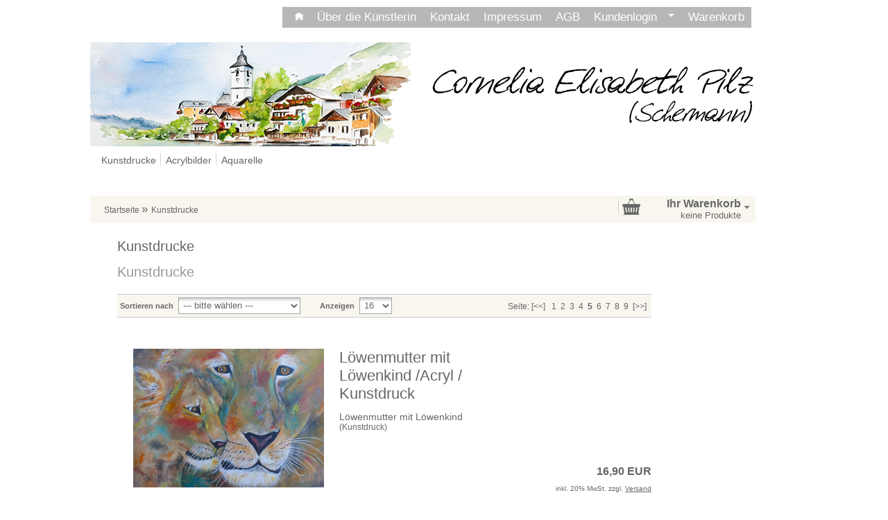

--- FILE ---
content_type: text/html; charset=utf-8
request_url: https://www.kunstshop24.at/index.php?cat=c12_Kunstdrucke-Kunstdrucke.html&cPath=12&page=5
body_size: 7373
content:
<!DOCTYPE html>
<html dir="ltr" lang="de">
	<head>
		
		
		<!--

		=========================================================
		Shopsoftware by Gambio GmbH (c) 2005-2015 [www.gambio.de]
		=========================================================

		Gambio GmbH offers you highly scalable E-Commerce-Solutions and Services.
		The Shopsoftware is redistributable under the GNU General Public License (Version 2) [http://www.gnu.org/licenses/gpl-2.0.html].
		based on: E-Commerce Engine Copyright (c) 2006 xt:Commerce, created by Mario Zanier & Guido Winger and licensed under GNU/GPL.
		Information and contribution at http://www.xt-commerce.com

		=========================================================
		Please visit our website: www.gambio.de
		=========================================================

		-->
		
		<meta http-equiv="X-UA-Compatible" content="IE=edge" />
		<meta http-equiv="Content-Type" content="text/html; charset=utf-8" />
		<meta http-equiv="Content-Style-Type" content="text/css" />
		<meta name="robots" content="index,follow" />
		<meta name="language" content="de" />
		<meta name="date" content="" />
		<meta name="keywords" content="keywords,kommagetrennt" />
		<title>kunstshop24 - Kunstdrucke Seite 5</title>

		<base href="https://www.kunstshop24.at/" />
		
		<link rel="shortcut icon" href="https://www.kunstshop24.at/images/logos/favicon.ico" type="image/x-icon" />		<link rel="apple-touch-icon" href="https://www.kunstshop24.at/images/logos/favicon.png" />		
				
		<link type="text/css" rel="stylesheet" href="templates/EyeCandy/gm_dynamic.css.php?current_template=EyeCandy&amp;http_caching=false&amp;gzip=true&amp;gzip_level=9&amp;ob_gzhandler=false" />		
		
<!--[if IE 6]>
<link rel="stylesheet" href="templates/EyeCandy/ie6fix/fixes-ie6.css" type="text/css" />
<![endif]-->

<!--[if IE 6]>
<script type="text/javascript" src="templates/EyeCandy/ie6fix/DD_belated_0.0.8a-min.js"></script>
<![endif]-->


	</head>
	<body>	
		

		

					
		
		


		
		<div id="wrap_box" class="wrap_shop">
			<noscript>
				<div class="noscript_notice">
					JavaScript ist in Ihrem Browser deaktiviert. Aktivieren Sie JavaScript, um alle Funktionen des Shops nutzen und alle Inhalte sehen zu können.
				</div>
			</noscript>

			


<div id="top_navi">
	<div id="top_navi_inner">

		<ul>
			<li title="Startseite anzeigen" class="png-fix"><div title="Startseite anzeigen" class="top_navi_home png-fix">&nbsp;</div><a href="http://www.kunstshop24.at/index.php">&nbsp;&nbsp;&nbsp;&nbsp;</a></li>
							<li title="Über die Künstlerin" class="png-fix"><a href="http://www.kunstshop24.at/shop_content.php?coID=82" target="">Über die Künstlerin</a></li>
							<li title="Kontakt" class="png-fix"><a href="http://www.kunstshop24.at/shop_content.php?coID=7" target="">Kontakt</a></li>
							<li title="Impressum" class="png-fix"><a href="http://www.kunstshop24.at/shop_content.php?coID=4" target="">Impressum</a></li>
							<li title="AGB" class="png-fix"><a href="http://www.kunstshop24.at/shop_content.php?coID=3" target="">AGB</a></li>
									
						
									<li title="Anmeldung" class="png-fix"><div class="top_navi_arrow png-fix">&nbsp;</div><a href="/index.php?cat=c12_Kunstdrucke-Kunstdrucke.html&amp;cPath=12&amp;page=5#" class="pulldown_link" id="customer_login_link" rel="#customer_login">Kundenlogin&nbsp;&nbsp;&nbsp;&nbsp;&nbsp;</a></li>
												<li title="Warenkorb anzeigen" class="png-fix"><a href="http://www.kunstshop24.at/shopping_cart.php">Warenkorb</a></li>
		</ul>
	</div>
</div>
			<script type="text/javascript">parentsIds = ["12"];</script><script type="text/javascript">parentsIds = ["12"];</script><div id="megadropdown_box_id_7" class="megadropdown clearfix" style="display:none">
	<div class="megadropdown-shadow clearfix">
		<div class="megadropdown-inside clearfix">
			<ul>

									<li>
						<ul>
														<li><a id="megadropdown_18" href="http://www.kunstshop24.at/index.php?cat=c18_Fruehling-Fruehling-18.html">Frühling</a></li>
														<li><a id="megadropdown_20" href="http://www.kunstshop24.at/index.php?cat=c20_Sommer-Fruehling-20.html">Sommer</a></li>
														<li><a id="megadropdown_19" href="http://www.kunstshop24.at/index.php?cat=c19_Herbst-Fruehling-19.html">Herbst</a></li>
														<li><a id="megadropdown_17" href="http://www.kunstshop24.at/index.php?cat=c17_Winter-Winter.html">Winter</a></li>
													</ul>
					</li>
				
			</ul>
		</div>

	</div>
</div>
<script type="text/javascript">parentsIds = ["12"];</script>

			<div id="container">
				<div id="container_inner" class="clearfix">
					<div id="header">
						<div id="shop_logo"><a href="http://www.kunstshop24.at/index.php"><img width="1000" height="150" src="https://www.kunstshop24.at/images/logos/logo_mit_wolfgangbild_logo.png" alt="kunstshop24" title="kunstshop24" /></a></div>					</div>

					
<div id="head_navi" class="gradient">
	<ul class="clearfix">
				<li class="megadropdown_top_link first">
			<h3>
				<a href="http://www.kunstshop24.at/index.php?cat=c12_Kunstdrucke-Kunstdrucke.html" class="current" rel="12">Kunstdrucke</a>
			</h3>
		</li>
				<li class="megadropdown_top_link ">
			<h3>
				<a href="http://www.kunstshop24.at/index.php?cat=c11_Acrylbilder-Acrylbilder-11.html" rel="11">Acrylbilder</a>
			</h3>
		</li>
				<li id="megadropdown_top_link_id_7" class="megadropdown_top_link last">
			<h3>
				<a href="http://www.kunstshop24.at/index.php?cat=c7_Aquarelle-Aquarelle.html" rel="7">Aquarelle</a>
			</h3>
		</li>
			</ul>
</div>
					

					<div id="head_toolbox">
						<div id="head_toolbox_inner">
							

							<div id="breadcrumb_navi" itemscope itemtype="http://schema.org/BreadcrumbList"><span itemprop="itemListElement" itemscope itemtype="http://schema.org/ListItem">
												<a href="http://www.kunstshop24.at/index.php" class="headerNavigation" itemprop="item">
													<span itemprop="name">Startseite</span>
												</a>
											</span> &raquo; <span itemprop="itemListElement" itemscope itemtype="http://schema.org/ListItem">
												<a href="http://www.kunstshop24.at/index.php?cat=c12_Kunstdrucke-Kunstdrucke.html" class="headerNavigation" itemprop="item">
													<span itemprop="name">Kunstdrucke</span>
												</a>
											</span></div>

							

<div id="head_shopping_cart" title="Klicken, um Warenkorb-Inhalt anzuzeigen">
	<div id="head_shopping_cart_inner">
		<table cellspacing="0" cellpadding="0" border="0" style="width:100%">
			<tbody>
				<tr>
					<td>
						<img src="templates/EyeCandy/img/icons/icon-grey-basket-big.png" style="border:none; margin-bottom:3px" alt="" />
					</td>
					<td>
						<span class="shopping-cart-headline">Ihr Warenkorb</span><br />
						<span class="shopping-cart-product-count">
							keine Produkte																				</span>
					</td>
					<td>
						<img src="templates/EyeCandy/img/icons/icon-grey-arrowdown.png" style="border:none; margin-bottom:3px" alt="" />
					</td>
				</tr>
			</tbody>
		</table>
	</div>
</div>

						</div>
					</div>		

					<div id="main" class="clearfix">
												<div id="main_inside">
							
							





		
<div id="categorie_listing">
	    
	
	
</div>









<div id="product_listing" class="product-listing">

		<div class="categories_name">
									<h1>Kunstdrucke</h1>
						</div>
	    
                    <div class="categories_description">
                                                Kunstdrucke
                    
                    <div class="align_right">
                                                                            </div>
            </div>
        
	<!-- #BOF YOOCHOOSE -->
		<!-- #EOF YOOCHOOSE -->

	<div class="panel clearfix">
		<form name="panel" action="/index.php" method="get">
							<input type="hidden" name="cat" value="c12_Kunstdrucke-Kunstdrucke.html" />
							<input type="hidden" name="cPath" value="12" />
							<input type="hidden" name="page" value="5" />
						<div class="panel-sort clearfix">
				<div class="input select">
					<label>Sortieren nach </label>
					<select name="listing_sort" class="input-select">
						<option value="" selected="selected">--- bitte wählen ---</option>
						<option value="price_asc">Preis aufsteigend</option>
						<option value="price_desc">Preis absteigend</option>
						<option value="name_asc">Name aufsteigend</option>
						<option value="name_desc">Name absteigend</option>
						<option value="date_asc">Einstelldatum aufsteigend</option>
						<option value="date_desc">Einstelldatum absteigend</option>
						<option value="shipping_asc">Lieferzeit aufsteigend</option>
						<option value="shipping_desc">Lieferzeit absteigend</option>
					</select>
				</div>
			</div>
			<div class="panel-itemcount clearfix">
				<div class="input select">
					<label>Anzeigen </label>
					<select name="listing_count" class="input-select">
						<option value="16">16</option>
						<option value="32">32</option>
						<option value="48">48</option>
						<option value="96">96</option>
						<option value="192">192</option>
					</select>
				</div>
			</div>


			<div class="panel-viewmode clearfix">
									<a href="http://www.kunstshop24.at/index.php?cat=c12_Kunstdrucke-Kunstdrucke.html&amp;cPath=12&amp;page=5&amp;view_mode=default"><img class="png-fix" src="templates/EyeCandy/img/icons/view_mode_default_on.png" alt="" /></a>&nbsp;&nbsp;
					<a href="http://www.kunstshop24.at/index.php?cat=c12_Kunstdrucke-Kunstdrucke.html&amp;cPath=12&amp;page=5&amp;view_mode=tiled"><img class="png-fix" src="templates/EyeCandy/img/icons/view_mode_tiled_off.png" alt="" /></a>
							</div>

		</form>
		<div class="panel-pagination clearfix">
			<p>Seite: <a href="http://www.kunstshop24.at/index.php?cat=c12_Kunstdrucke-Kunstdrucke.html&amp;cPath=12&amp;page=4" class="pageResults" title=" vorherige Seite ">[&lt;&lt;]</a>&nbsp;&nbsp;&nbsp;<a href="http://www.kunstshop24.at/index.php?cat=c12_Kunstdrucke-Kunstdrucke.html&amp;cPath=12&amp;page=1" class="pageResults" title=" Seite 1 ">1</a>&nbsp;&nbsp;<a href="http://www.kunstshop24.at/index.php?cat=c12_Kunstdrucke-Kunstdrucke.html&amp;cPath=12&amp;page=2" class="pageResults" title=" Seite 2 ">2</a>&nbsp;&nbsp;<a href="http://www.kunstshop24.at/index.php?cat=c12_Kunstdrucke-Kunstdrucke.html&amp;cPath=12&amp;page=3" class="pageResults" title=" Seite 3 ">3</a>&nbsp;&nbsp;<a href="http://www.kunstshop24.at/index.php?cat=c12_Kunstdrucke-Kunstdrucke.html&amp;cPath=12&amp;page=4" class="pageResults" title=" Seite 4 ">4</a>&nbsp;&nbsp;<strong>5</strong>&nbsp;&nbsp;<a href="http://www.kunstshop24.at/index.php?cat=c12_Kunstdrucke-Kunstdrucke.html&amp;cPath=12&amp;page=6" class="pageResults" title=" Seite 6 ">6</a>&nbsp;&nbsp;<a href="http://www.kunstshop24.at/index.php?cat=c12_Kunstdrucke-Kunstdrucke.html&amp;cPath=12&amp;page=7" class="pageResults" title=" Seite 7 ">7</a>&nbsp;&nbsp;<a href="http://www.kunstshop24.at/index.php?cat=c12_Kunstdrucke-Kunstdrucke.html&amp;cPath=12&amp;page=8" class="pageResults" title=" Seite 8 ">8</a>&nbsp;&nbsp;<a href="http://www.kunstshop24.at/index.php?cat=c12_Kunstdrucke-Kunstdrucke.html&amp;cPath=12&amp;page=9" class="pageResults" title=" Seite 9 ">9</a>&nbsp;&nbsp;<a href="http://www.kunstshop24.at/index.php?cat=c12_Kunstdrucke-Kunstdrucke.html&amp;cPath=12&amp;page=6" class="pageResults" title=" nächste Seite ">[&gt;&gt;]</a>&nbsp;</p>
		</div>
	</div>


			<div class="article-list rows clearfix">
		
				<div class="article-list-item clearfix">
			<form id="gm_add_to_cart_163" action="index.php?action=buy_now&amp;BUYproducts_id=163&amp;cat=c12_Kunstdrucke-Kunstdrucke.html" method="post">
				<div class="article-list-item-inside">
					<div class="article-list-item-image" style="width:300px;">
						<div class="article-list-item-image-inline" style="width: 275px;">
							<span id="prodlist_163" class="flyover_item"><a href="http://www.kunstshop24.at/product_info.php?info=p163_loewenmutter-mit-loewenkind--acryl---kunstdruck.html"><img src="images/product_images/thumbnail_images/loewekind_163_0.jpg" alt="Löwenmutter mit Löwenkind /Acryl / Kunstdruck" title="Löwenmutter mit Löwenkind /Acryl / Kunstdruck" /></a></span>						</div>
											</div>
					<div class="article-list-item-main">
						<h2>
							<a href="http://www.kunstshop24.at/product_info.php?info=p163_loewenmutter-mit-loewenkind--acryl---kunstdruck.html" class="product_link">Löwenmutter mit Löwenkind /Acryl / Kunstdruck</a>
						</h2>
						<p><span style="font-size:14px;">L&ouml;wenmutter mit L&ouml;wenkind</span><br /><span style="font-size:12px;">(Kunstdruck)</span><br />
																				</p>

					</div>

					<div class="article-list-item-right">
						<div class="article-list-item-price">
							<span class="price">
								<a href="http://www.kunstshop24.at/product_info.php?info=p163_loewenmutter-mit-loewenkind--acryl---kunstdruck.html">
									<span class="gm_price" id="gm_attr_calc_price_163">
										 16,90 EUR
																			</span>
								</a>
							</span>
							<br />
															<span class="tax-shipping-text">inkl. 20% MwSt. zzgl. 
				<a class="gm_shipping_link lightbox_iframe" href="http://www.kunstshop24.at/popup_content.php?coID=3889891&amp;lightbox_mode=1" 
						target="_blank" rel="nofollow" 
						data-modal-settings='{"title":"Versand", "sectionSelector": ".content_text", "bootstrapClass": "modal-lg"}'>
					<span style="text-decoration:underline">Versand</span>
		        </a></span><br />
													</div>
					</div>

					<div class="article-list-item-bottom clearfix">
												<div class="article-list-item-delivery">
							<p>
								                                                                    <span class="label">Lieferzeit:</span>
                                                                                                                                                <span class="image_shippingtime"><img src="admin/images/icons/green.png" alt="circa eine Woche" /></span>
                                                                                                                                        circa eine Woche <a class="abroad_shipping_info_link lightbox_iframe" href="popup_content.php?coID=3889891&amp;lightbox_mode=1">(Ausland abweichend)</a>																															</p>
						</div>
						

						<div style="width: auto; text-align: right;">
							<div><span class="gm_checker_error" id="gm_checker_error_163"></span></div>
															
								<a href="http://www.kunstshop24.at/index.php?action=buy_now&amp;BUYproducts_id=163&amp;cat=c12_Kunstdrucke-Kunstdrucke.html&amp;cPath=12&amp;page=5&amp;=" class="button_green button_set action_add_to_cart" title="Löwenmutter mit Löwenkind /Acryl / Kunstdruck kaufen">
									<span class="button-outer">
										<span class="button-inner">In den Warenkorb</span>
									</span>
								</a>
																	<input type="hidden" name="products_qty" value="1" />
																<input type="hidden" class="gm_products_id" name="products_id" value="163" />
													</div>


					</div>
				</div>
			</form>
		</div>

				<div class="article-list-item clearfix">
			<form id="gm_add_to_cart_164" action="index.php?action=buy_now&amp;BUYproducts_id=164&amp;cat=c12_Kunstdrucke-Kunstdrucke.html" method="post">
				<div class="article-list-item-inside">
					<div class="article-list-item-image" style="width:300px;">
						<div class="article-list-item-image-inline" style="width: 195px;">
							<span id="prodlist_164" class="flyover_item"><a href="http://www.kunstshop24.at/product_info.php?info=p164_giraffe---acryl---kunstdruck.html"><img src="images/product_images/thumbnail_images/giraffe_164_0.jpg" alt="Giraffe / Acryl / Kunstdruck" title="Giraffe / Acryl / Kunstdruck" /></a></span>						</div>
											</div>
					<div class="article-list-item-main">
						<h2>
							<a href="http://www.kunstshop24.at/product_info.php?info=p164_giraffe---acryl---kunstdruck.html" class="product_link">Giraffe / Acryl / Kunstdruck</a>
						</h2>
						<p><span style="font-size:14px;">Giraffe</span><br /><span style="font-size:12px;">(Kunstdruck)</span><br />
																				</p>

					</div>

					<div class="article-list-item-right">
						<div class="article-list-item-price">
							<span class="price">
								<a href="http://www.kunstshop24.at/product_info.php?info=p164_giraffe---acryl---kunstdruck.html">
									<span class="gm_price" id="gm_attr_calc_price_164">
										 16,90 EUR
																			</span>
								</a>
							</span>
							<br />
															<span class="tax-shipping-text">inkl. 20% MwSt. zzgl. 
				<a class="gm_shipping_link lightbox_iframe" href="http://www.kunstshop24.at/popup_content.php?coID=3889891&amp;lightbox_mode=1" 
						target="_blank" rel="nofollow" 
						data-modal-settings='{"title":"Versand", "sectionSelector": ".content_text", "bootstrapClass": "modal-lg"}'>
					<span style="text-decoration:underline">Versand</span>
		        </a></span><br />
													</div>
					</div>

					<div class="article-list-item-bottom clearfix">
												<div class="article-list-item-delivery">
							<p>
								                                                                    <span class="label">Lieferzeit:</span>
                                                                                                                                                <span class="image_shippingtime"><img src="admin/images/icons/green.png" alt="circa eine Woche" /></span>
                                                                                                                                        circa eine Woche <a class="abroad_shipping_info_link lightbox_iframe" href="popup_content.php?coID=3889891&amp;lightbox_mode=1">(Ausland abweichend)</a>																															</p>
						</div>
						

						<div style="width: auto; text-align: right;">
							<div><span class="gm_checker_error" id="gm_checker_error_164"></span></div>
															
								<a href="http://www.kunstshop24.at/index.php?action=buy_now&amp;BUYproducts_id=164&amp;cat=c12_Kunstdrucke-Kunstdrucke.html&amp;cPath=12&amp;page=5&amp;=" class="button_green button_set action_add_to_cart" title="Giraffe / Acryl / Kunstdruck kaufen">
									<span class="button-outer">
										<span class="button-inner">In den Warenkorb</span>
									</span>
								</a>
																	<input type="hidden" name="products_qty" value="1" />
																<input type="hidden" class="gm_products_id" name="products_id" value="164" />
													</div>


					</div>
				</div>
			</form>
		</div>

				<div class="article-list-item clearfix">
			<form id="gm_add_to_cart_167" action="index.php?action=buy_now&amp;BUYproducts_id=167&amp;cat=c12_Kunstdrucke-Kunstdrucke.html" method="post">
				<div class="article-list-item-inside">
					<div class="article-list-item-image" style="width:300px;">
						<div class="article-list-item-image-inline" style="width: 98px;">
							<span id="prodlist_167" class="flyover_item"><a href="http://www.kunstshop24.at/product_info.php?info=p167_portrait---aquarell---kunstdruck.html"><img src="images/product_images/thumbnail_images/87b5890b-2da4-4065-9b61-7a3991882861.jpg" alt="Portrait  /Aquarell / Kunstdruck" title="Portrait  /Aquarell / Kunstdruck" /></a></span>						</div>
											</div>
					<div class="article-list-item-main">
						<h2>
							<a href="http://www.kunstshop24.at/product_info.php?info=p167_portrait---aquarell---kunstdruck.html" class="product_link">Portrait  /Aquarell / Kunstdruck</a>
						</h2>
						<p><span style="font-size:14px;">Portrait - Auftragsarbeit&nbsp;</span><br />
																				</p>

					</div>

					<div class="article-list-item-right">
						<div class="article-list-item-price">
							<span class="price">
								<a href="http://www.kunstshop24.at/product_info.php?info=p167_portrait---aquarell---kunstdruck.html">
									<span class="gm_price" id="gm_attr_calc_price_167">
										 16,90 EUR
																			</span>
								</a>
							</span>
							<br />
															<span class="tax-shipping-text">inkl. 20% MwSt. zzgl. 
				<a class="gm_shipping_link lightbox_iframe" href="http://www.kunstshop24.at/popup_content.php?coID=3889891&amp;lightbox_mode=1" 
						target="_blank" rel="nofollow" 
						data-modal-settings='{"title":"Versand", "sectionSelector": ".content_text", "bootstrapClass": "modal-lg"}'>
					<span style="text-decoration:underline">Versand</span>
		        </a></span><br />
													</div>
					</div>

					<div class="article-list-item-bottom clearfix">
												<div class="article-list-item-delivery">
							<p>
								                                                                    <span class="label">Lieferzeit:</span>
                                                                                                                                                <span class="image_shippingtime"><img src="admin/images/icons/green.png" alt="circa eine Woche" /></span>
                                                                                                                                        circa eine Woche <a class="abroad_shipping_info_link lightbox_iframe" href="popup_content.php?coID=3889891&amp;lightbox_mode=1">(Ausland abweichend)</a>																															</p>
						</div>
						

						<div style="width: auto; text-align: right;">
							<div><span class="gm_checker_error" id="gm_checker_error_167"></span></div>
															
								<a href="http://www.kunstshop24.at/index.php?action=buy_now&amp;BUYproducts_id=167&amp;cat=c12_Kunstdrucke-Kunstdrucke.html&amp;cPath=12&amp;page=5&amp;=" class="button_green button_set action_add_to_cart" title="Portrait  /Aquarell / Kunstdruck kaufen">
									<span class="button-outer">
										<span class="button-inner">In den Warenkorb</span>
									</span>
								</a>
																	<input type="hidden" name="products_qty" value="1" />
																<input type="hidden" class="gm_products_id" name="products_id" value="167" />
													</div>


					</div>
				</div>
			</form>
		</div>

				<div class="article-list-item clearfix">
			<form id="gm_add_to_cart_170" action="index.php?action=buy_now&amp;BUYproducts_id=170&amp;cat=c12_Kunstdrucke-Kunstdrucke.html" method="post">
				<div class="article-list-item-inside">
					<div class="article-list-item-image" style="width:300px;">
						<div class="article-list-item-image-inline" style="width: 98px;">
							<span id="prodlist_170" class="flyover_item"><a href="http://www.kunstshop24.at/product_info.php?info=p170_frau-mit-stuhl---aquarell---kunstdruck.html"><img src="images/product_images/thumbnail_images/aktfraustuhl_170_0.jpg" alt="Frau mit Stuhl / Aquarell / Kunstdruck" title="Frau mit Stuhl / Aquarell / Kunstdruck" /></a></span>						</div>
											</div>
					<div class="article-list-item-main">
						<h2>
							<a href="http://www.kunstshop24.at/product_info.php?info=p170_frau-mit-stuhl---aquarell---kunstdruck.html" class="product_link">Frau mit Stuhl / Aquarell / Kunstdruck</a>
						</h2>
						<p><span style="font-size:14px;">Frau mit Stuhl</span><br /><span style="font-size:12px;">(Kunstdruck)</span><br />
																				</p>

					</div>

					<div class="article-list-item-right">
						<div class="article-list-item-price">
							<span class="price">
								<a href="http://www.kunstshop24.at/product_info.php?info=p170_frau-mit-stuhl---aquarell---kunstdruck.html">
									<span class="gm_price" id="gm_attr_calc_price_170">
										 ab  16,90 EUR
																			</span>
								</a>
							</span>
							<br />
															<span class="tax-shipping-text">inkl. 20% MwSt. zzgl. 
				<a class="gm_shipping_link lightbox_iframe" href="http://www.kunstshop24.at/popup_content.php?coID=3889891&amp;lightbox_mode=1" 
						target="_blank" rel="nofollow" 
						data-modal-settings='{"title":"Versand", "sectionSelector": ".content_text", "bootstrapClass": "modal-lg"}'>
					<span style="text-decoration:underline">Versand</span>
		        </a></span><br />
													</div>
					</div>

					<div class="article-list-item-bottom clearfix">
												<div class="article-list-item-delivery">
							<p>
								                                                                    <span class="label">Lieferzeit:</span>
                                                                                                                                                <span class="image_shippingtime"><img src="admin/images/icons/green.png" alt="circa eine Woche" /></span>
                                                                                                                                        circa eine Woche <a class="abroad_shipping_info_link lightbox_iframe" href="popup_content.php?coID=3889891&amp;lightbox_mode=1">(Ausland abweichend)</a>																															</p>
						</div>
						

						<div style="width: auto; text-align: right;">
							<div><span class="gm_checker_error" id="gm_checker_error_170"></span></div>
															
								<a href="http://www.kunstshop24.at/index.php?action=buy_now&amp;BUYproducts_id=170&amp;cat=c12_Kunstdrucke-Kunstdrucke.html&amp;cPath=12&amp;page=5&amp;=" class="button_green button_set action_add_to_cart" title="Frau mit Stuhl / Aquarell / Kunstdruck kaufen">
									<span class="button-outer">
										<span class="button-inner">In den Warenkorb</span>
									</span>
								</a>
																	<input type="hidden" name="products_qty" value="1" />
																<input type="hidden" class="gm_products_id" name="products_id" value="170" />
													</div>


					</div>
				</div>
			</form>
		</div>

				<div class="article-list-item clearfix">
			<form id="gm_add_to_cart_172" action="index.php?action=buy_now&amp;BUYproducts_id=172&amp;cat=c12_Kunstdrucke-Kunstdrucke.html" method="post">
				<div class="article-list-item-inside">
					<div class="article-list-item-image" style="width:300px;">
						<div class="article-list-item-image-inline" style="width: 77px;">
							<span id="prodlist_172" class="flyover_item"><a href="http://www.kunstshop24.at/product_info.php?info=p172_abstrakte-menschen-gruen---acryl---kunstdruck.html"><img src="images/product_images/thumbnail_images/abstrmengru_172_0.jpg" alt="Abstrakte Menschen grün / Acryl / Kunstdruck" title="Abstrakte Menschen grün / Acryl / Kunstdruck" /></a></span>						</div>
											</div>
					<div class="article-list-item-main">
						<h2>
							<a href="http://www.kunstshop24.at/product_info.php?info=p172_abstrakte-menschen-gruen---acryl---kunstdruck.html" class="product_link">Abstrakte Menschen grün / Acryl / Kunstdruck</a>
						</h2>
						<p><span style="font-size:14px;">Abstrakte Menschen gr&uuml;n</span><br /><span style="font-size:12px;">(Kunstdruck)</span><br />
																				</p>

					</div>

					<div class="article-list-item-right">
						<div class="article-list-item-price">
							<span class="price">
								<a href="http://www.kunstshop24.at/product_info.php?info=p172_abstrakte-menschen-gruen---acryl---kunstdruck.html">
									<span class="gm_price" id="gm_attr_calc_price_172">
										 16,90 EUR
																			</span>
								</a>
							</span>
							<br />
															<span class="tax-shipping-text">inkl. 20% MwSt. zzgl. 
				<a class="gm_shipping_link lightbox_iframe" href="http://www.kunstshop24.at/popup_content.php?coID=3889891&amp;lightbox_mode=1" 
						target="_blank" rel="nofollow" 
						data-modal-settings='{"title":"Versand", "sectionSelector": ".content_text", "bootstrapClass": "modal-lg"}'>
					<span style="text-decoration:underline">Versand</span>
		        </a></span><br />
													</div>
					</div>

					<div class="article-list-item-bottom clearfix">
												<div class="article-list-item-delivery">
							<p>
								                                                                    <span class="label">Lieferzeit:</span>
                                                                                                                                                <span class="image_shippingtime"><img src="admin/images/icons/green.png" alt="circa eine Woche" /></span>
                                                                                                                                        circa eine Woche <a class="abroad_shipping_info_link lightbox_iframe" href="popup_content.php?coID=3889891&amp;lightbox_mode=1">(Ausland abweichend)</a>																															</p>
						</div>
						

						<div style="width: auto; text-align: right;">
							<div><span class="gm_checker_error" id="gm_checker_error_172"></span></div>
															
								<a href="http://www.kunstshop24.at/index.php?action=buy_now&amp;BUYproducts_id=172&amp;cat=c12_Kunstdrucke-Kunstdrucke.html&amp;cPath=12&amp;page=5&amp;=" class="button_green button_set action_add_to_cart" title="Abstrakte Menschen grün / Acryl / Kunstdruck kaufen">
									<span class="button-outer">
										<span class="button-inner">In den Warenkorb</span>
									</span>
								</a>
																	<input type="hidden" name="products_qty" value="1" />
																<input type="hidden" class="gm_products_id" name="products_id" value="172" />
													</div>


					</div>
				</div>
			</form>
		</div>

				<div class="article-list-item clearfix">
			<form id="gm_add_to_cart_177" action="index.php?action=buy_now&amp;BUYproducts_id=177&amp;cat=c12_Kunstdrucke-Kunstdrucke.html" method="post">
				<div class="article-list-item-inside">
					<div class="article-list-item-image" style="width:300px;">
						<div class="article-list-item-image-inline" style="width: 101px;">
							<span id="prodlist_177" class="flyover_item"><a href="http://www.kunstshop24.at/product_info.php?info=p177_akt-frau-sitzend-mit-tuch---aquarell---kunstdruck.html"><img src="images/product_images/thumbnail_images/aktfrautuch_177_0.jpg" alt="Akt Frau sitzend mit Tuch / Aquarell / Kunstdruck" title="Akt Frau sitzend mit Tuch / Aquarell / Kunstdruck" /></a></span>						</div>
											</div>
					<div class="article-list-item-main">
						<h2>
							<a href="http://www.kunstshop24.at/product_info.php?info=p177_akt-frau-sitzend-mit-tuch---aquarell---kunstdruck.html" class="product_link">Akt Frau sitzend mit Tuch / Aquarell / Kunstdruck</a>
						</h2>
						<p><span style="font-size:14px;"><span style="font-family: arial,helvetica,sans-serif;">Akt Frau sitzend mit Tuch</span></span><br /><span style="font-size:12px;"><span style="font-family: arial,helvetica,sans-serif;">(Kunstdruck)</span></span><br />
																				</p>

					</div>

					<div class="article-list-item-right">
						<div class="article-list-item-price">
							<span class="price">
								<a href="http://www.kunstshop24.at/product_info.php?info=p177_akt-frau-sitzend-mit-tuch---aquarell---kunstdruck.html">
									<span class="gm_price" id="gm_attr_calc_price_177">
										 ab  16,90 EUR
																			</span>
								</a>
							</span>
							<br />
															<span class="tax-shipping-text">inkl. 20% MwSt. zzgl. 
				<a class="gm_shipping_link lightbox_iframe" href="http://www.kunstshop24.at/popup_content.php?coID=3889891&amp;lightbox_mode=1" 
						target="_blank" rel="nofollow" 
						data-modal-settings='{"title":"Versand", "sectionSelector": ".content_text", "bootstrapClass": "modal-lg"}'>
					<span style="text-decoration:underline">Versand</span>
		        </a></span><br />
													</div>
					</div>

					<div class="article-list-item-bottom clearfix">
												<div class="article-list-item-delivery">
							<p>
								                                                                    <span class="label">Lieferzeit:</span>
                                                                                                                                                <span class="image_shippingtime"><img src="admin/images/icons/green.png" alt="circa eine Woche" /></span>
                                                                                                                                        circa eine Woche <a class="abroad_shipping_info_link lightbox_iframe" href="popup_content.php?coID=3889891&amp;lightbox_mode=1">(Ausland abweichend)</a>																															</p>
						</div>
						

						<div style="width: auto; text-align: right;">
							<div><span class="gm_checker_error" id="gm_checker_error_177"></span></div>
															
								<a href="http://www.kunstshop24.at/index.php?action=buy_now&amp;BUYproducts_id=177&amp;cat=c12_Kunstdrucke-Kunstdrucke.html&amp;cPath=12&amp;page=5&amp;=" class="button_green button_set action_add_to_cart" title="Akt Frau sitzend mit Tuch / Aquarell / Kunstdruck kaufen">
									<span class="button-outer">
										<span class="button-inner">In den Warenkorb</span>
									</span>
								</a>
																	<input type="hidden" name="products_qty" value="1" />
																<input type="hidden" class="gm_products_id" name="products_id" value="177" />
													</div>


					</div>
				</div>
			</form>
		</div>

				<div class="article-list-item clearfix">
			<form id="gm_add_to_cart_178" action="index.php?action=buy_now&amp;BUYproducts_id=178&amp;cat=c12_Kunstdrucke-Kunstdrucke.html" method="post">
				<div class="article-list-item-inside">
					<div class="article-list-item-image" style="width:300px;">
						<div class="article-list-item-image-inline" style="width: 97px;">
							<span id="prodlist_178" class="flyover_item"><a href="http://www.kunstshop24.at/product_info.php?info=p178_akt-frau---jean---aquarell---kunstdruck.html"><img src="images/product_images/thumbnail_images/aktfraujean_178_0.jpg" alt="Akt Frau - Jean / Aquarell / Kunstdruck" title="Akt Frau - Jean / Aquarell / Kunstdruck" /></a></span>						</div>
											</div>
					<div class="article-list-item-main">
						<h2>
							<a href="http://www.kunstshop24.at/product_info.php?info=p178_akt-frau---jean---aquarell---kunstdruck.html" class="product_link">Akt Frau - Jean / Aquarell / Kunstdruck</a>
						</h2>
						<p><span style="font-size:14px;"><span style="font-family: arial,helvetica,sans-serif;">Akt Frau - Jean</span></span><br /><span style="font-size:12px;"><span style="font-family: arial,helvetica,sans-serif;">(Kunstdruck)</span></span><br />
																				</p>

					</div>

					<div class="article-list-item-right">
						<div class="article-list-item-price">
							<span class="price">
								<a href="http://www.kunstshop24.at/product_info.php?info=p178_akt-frau---jean---aquarell---kunstdruck.html">
									<span class="gm_price" id="gm_attr_calc_price_178">
										 ab  16,90 EUR
																			</span>
								</a>
							</span>
							<br />
															<span class="tax-shipping-text">inkl. 20% MwSt. zzgl. 
				<a class="gm_shipping_link lightbox_iframe" href="http://www.kunstshop24.at/popup_content.php?coID=3889891&amp;lightbox_mode=1" 
						target="_blank" rel="nofollow" 
						data-modal-settings='{"title":"Versand", "sectionSelector": ".content_text", "bootstrapClass": "modal-lg"}'>
					<span style="text-decoration:underline">Versand</span>
		        </a></span><br />
													</div>
					</div>

					<div class="article-list-item-bottom clearfix">
												<div class="article-list-item-delivery">
							<p>
								                                                                    <span class="label">Lieferzeit:</span>
                                                                                                                                                <span class="image_shippingtime"><img src="admin/images/icons/green.png" alt="circa eine Woche" /></span>
                                                                                                                                        circa eine Woche <a class="abroad_shipping_info_link lightbox_iframe" href="popup_content.php?coID=3889891&amp;lightbox_mode=1">(Ausland abweichend)</a>																															</p>
						</div>
						

						<div style="width: auto; text-align: right;">
							<div><span class="gm_checker_error" id="gm_checker_error_178"></span></div>
															
								<a href="http://www.kunstshop24.at/index.php?action=buy_now&amp;BUYproducts_id=178&amp;cat=c12_Kunstdrucke-Kunstdrucke.html&amp;cPath=12&amp;page=5&amp;=" class="button_green button_set action_add_to_cart" title="Akt Frau - Jean / Aquarell / Kunstdruck kaufen">
									<span class="button-outer">
										<span class="button-inner">In den Warenkorb</span>
									</span>
								</a>
																	<input type="hidden" name="products_qty" value="1" />
																<input type="hidden" class="gm_products_id" name="products_id" value="178" />
													</div>


					</div>
				</div>
			</form>
		</div>

				<div class="article-list-item clearfix">
			<form id="gm_add_to_cart_183" action="index.php?action=buy_now&amp;BUYproducts_id=183&amp;cat=c12_Kunstdrucke-Kunstdrucke.html" method="post">
				<div class="article-list-item-inside">
					<div class="article-list-item-image" style="width:300px;">
						<div class="article-list-item-image-inline" style="width: 253px;">
							<span id="prodlist_183" class="flyover_item"><a href="http://www.kunstshop24.at/product_info.php?info=p183_kinder-am-brunnen--acryl--kunstdruck.html"><img src="images/product_images/thumbnail_images/kinder_183_0.jpg" alt="Kinder am Brunnen /Acryl /Kunstdruck" title="Kinder am Brunnen /Acryl /Kunstdruck" /></a></span>						</div>
											</div>
					<div class="article-list-item-main">
						<h2>
							<a href="http://www.kunstshop24.at/product_info.php?info=p183_kinder-am-brunnen--acryl--kunstdruck.html" class="product_link">Kinder am Brunnen /Acryl /Kunstdruck</a>
						</h2>
						<p><span style="font-size: 14px;">Kinder am Brunnen</span><br /><span style="font-size:12px;">(Kunstdruck)</span><br /><br />&nbsp;<br />
																				</p>

					</div>

					<div class="article-list-item-right">
						<div class="article-list-item-price">
							<span class="price">
								<a href="http://www.kunstshop24.at/product_info.php?info=p183_kinder-am-brunnen--acryl--kunstdruck.html">
									<span class="gm_price" id="gm_attr_calc_price_183">
										 16,90 EUR
																			</span>
								</a>
							</span>
							<br />
															<span class="tax-shipping-text">inkl. 20% MwSt. zzgl. 
				<a class="gm_shipping_link lightbox_iframe" href="http://www.kunstshop24.at/popup_content.php?coID=3889891&amp;lightbox_mode=1" 
						target="_blank" rel="nofollow" 
						data-modal-settings='{"title":"Versand", "sectionSelector": ".content_text", "bootstrapClass": "modal-lg"}'>
					<span style="text-decoration:underline">Versand</span>
		        </a></span><br />
													</div>
					</div>

					<div class="article-list-item-bottom clearfix">
												<div class="article-list-item-delivery">
							<p>
								                                                                    <span class="label">Lieferzeit:</span>
                                                                                                                                                <span class="image_shippingtime"><img src="admin/images/icons/green.png" alt="circa eine Woche" /></span>
                                                                                                                                        circa eine Woche <a class="abroad_shipping_info_link lightbox_iframe" href="popup_content.php?coID=3889891&amp;lightbox_mode=1">(Ausland abweichend)</a>																															</p>
						</div>
						

						<div style="width: auto; text-align: right;">
							<div><span class="gm_checker_error" id="gm_checker_error_183"></span></div>
															
								<a href="http://www.kunstshop24.at/index.php?action=buy_now&amp;BUYproducts_id=183&amp;cat=c12_Kunstdrucke-Kunstdrucke.html&amp;cPath=12&amp;page=5&amp;=" class="button_green button_set action_add_to_cart" title="Kinder am Brunnen /Acryl /Kunstdruck kaufen">
									<span class="button-outer">
										<span class="button-inner">In den Warenkorb</span>
									</span>
								</a>
																	<input type="hidden" name="products_qty" value="1" />
																<input type="hidden" class="gm_products_id" name="products_id" value="183" />
													</div>


					</div>
				</div>
			</form>
		</div>

				<div class="article-list-item clearfix">
			<form id="gm_add_to_cart_186" action="index.php?action=buy_now&amp;BUYproducts_id=186&amp;cat=c12_Kunstdrucke-Kunstdrucke.html" method="post">
				<div class="article-list-item-inside">
					<div class="article-list-item-image" style="width:300px;">
						<div class="article-list-item-image-inline" style="width: 272px;">
							<span id="prodlist_186" class="flyover_item"><a href="http://www.kunstshop24.at/product_info.php?info=p186_goessl---grundlsee--aquarell---kunstdruck.html"><img src="images/product_images/thumbnail_images/p1020514.jpg" alt="Gössl - Grundlsee/ Aquarell / Kunstdruck" title="Gössl - Grundlsee/ Aquarell / Kunstdruck" /></a></span>						</div>
											</div>
					<div class="article-list-item-main">
						<h2>
							<a href="http://www.kunstshop24.at/product_info.php?info=p186_goessl---grundlsee--aquarell---kunstdruck.html" class="product_link">Gössl - Grundlsee/ Aquarell / Kunstdruck</a>
						</h2>
						<p><span style="font-size:14px;"><span style="font-family: arial,helvetica,sans-serif;">G&ouml;ssl - Grundlsee</span></span><br /><span style="font-size:12px;"><span style="font-family: arial,helvetica,sans-serif;">(Kunstdruck)</span></span><br />
																				</p>

					</div>

					<div class="article-list-item-right">
						<div class="article-list-item-price">
							<span class="price">
								<a href="http://www.kunstshop24.at/product_info.php?info=p186_goessl---grundlsee--aquarell---kunstdruck.html">
									<span class="gm_price" id="gm_attr_calc_price_186">
										 ab  16,90 EUR
																			</span>
								</a>
							</span>
							<br />
															<span class="tax-shipping-text">inkl. 20% MwSt. zzgl. 
				<a class="gm_shipping_link lightbox_iframe" href="http://www.kunstshop24.at/popup_content.php?coID=3889891&amp;lightbox_mode=1" 
						target="_blank" rel="nofollow" 
						data-modal-settings='{"title":"Versand", "sectionSelector": ".content_text", "bootstrapClass": "modal-lg"}'>
					<span style="text-decoration:underline">Versand</span>
		        </a></span><br />
													</div>
					</div>

					<div class="article-list-item-bottom clearfix">
												<div class="article-list-item-delivery">
							<p>
								                                                                    <span class="label">Lieferzeit:</span>
                                                                                                                                                <span class="image_shippingtime"><img src="admin/images/icons/green.png" alt="circa eine Woche" /></span>
                                                                                                                                        circa eine Woche <a class="abroad_shipping_info_link lightbox_iframe" href="popup_content.php?coID=3889891&amp;lightbox_mode=1">(Ausland abweichend)</a>																															</p>
						</div>
						

						<div style="width: auto; text-align: right;">
							<div><span class="gm_checker_error" id="gm_checker_error_186"></span></div>
															
								<a href="http://www.kunstshop24.at/index.php?action=buy_now&amp;BUYproducts_id=186&amp;cat=c12_Kunstdrucke-Kunstdrucke.html&amp;cPath=12&amp;page=5&amp;=" class="button_green button_set action_add_to_cart" title="Gössl - Grundlsee/ Aquarell / Kunstdruck kaufen">
									<span class="button-outer">
										<span class="button-inner">In den Warenkorb</span>
									</span>
								</a>
																	<input type="hidden" name="products_qty" value="1" />
																<input type="hidden" class="gm_products_id" name="products_id" value="186" />
													</div>


					</div>
				</div>
			</form>
		</div>

				<div class="article-list-item clearfix">
			<form id="gm_add_to_cart_208" action="index.php?action=buy_now&amp;BUYproducts_id=208&amp;cat=c12_Kunstdrucke-Kunstdrucke.html" method="post">
				<div class="article-list-item-inside">
					<div class="article-list-item-image" style="width:300px;">
						<div class="article-list-item-image-inline" style="width: 267px;">
							<span id="prodlist_208" class="flyover_item"><a href="http://www.kunstshop24.at/product_info.php?info=p208_pferd-im-wasser---aquarell---kunstdruck.html"><img src="images/product_images/thumbnail_images/pferd_208_0.jpg" alt="Pferd im Wasser / Aquarell / Kunstdruck" title="Pferd im Wasser / Aquarell / Kunstdruck" /></a></span>						</div>
											</div>
					<div class="article-list-item-main">
						<h2>
							<a href="http://www.kunstshop24.at/product_info.php?info=p208_pferd-im-wasser---aquarell---kunstdruck.html" class="product_link">Pferd im Wasser / Aquarell / Kunstdruck</a>
						</h2>
						<p><span style="font-size:14px;"><span style="font-family: arial,helvetica,sans-serif;">Pferd im Wasser</span></span><br /><span style="font-size:12px;"><span style="font-family: arial,helvetica,sans-serif;">(Kunstdruck)</span></span><br />
																				</p>

					</div>

					<div class="article-list-item-right">
						<div class="article-list-item-price">
							<span class="price">
								<a href="http://www.kunstshop24.at/product_info.php?info=p208_pferd-im-wasser---aquarell---kunstdruck.html">
									<span class="gm_price" id="gm_attr_calc_price_208">
										 ab  16,90 EUR
																			</span>
								</a>
							</span>
							<br />
															<span class="tax-shipping-text">inkl. 20% MwSt. zzgl. 
				<a class="gm_shipping_link lightbox_iframe" href="http://www.kunstshop24.at/popup_content.php?coID=3889891&amp;lightbox_mode=1" 
						target="_blank" rel="nofollow" 
						data-modal-settings='{"title":"Versand", "sectionSelector": ".content_text", "bootstrapClass": "modal-lg"}'>
					<span style="text-decoration:underline">Versand</span>
		        </a></span><br />
													</div>
					</div>

					<div class="article-list-item-bottom clearfix">
												<div class="article-list-item-delivery">
							<p>
								                                                                    <span class="label">Lieferzeit:</span>
                                                                                                                                                <span class="image_shippingtime"><img src="admin/images/icons/green.png" alt="circa eine Woche" /></span>
                                                                                                                                        circa eine Woche <a class="abroad_shipping_info_link lightbox_iframe" href="popup_content.php?coID=3889891&amp;lightbox_mode=1">(Ausland abweichend)</a>																															</p>
						</div>
						

						<div style="width: auto; text-align: right;">
							<div><span class="gm_checker_error" id="gm_checker_error_208"></span></div>
															
								<a href="http://www.kunstshop24.at/index.php?action=buy_now&amp;BUYproducts_id=208&amp;cat=c12_Kunstdrucke-Kunstdrucke.html&amp;cPath=12&amp;page=5&amp;=" class="button_green button_set action_add_to_cart" title="Pferd im Wasser / Aquarell / Kunstdruck kaufen">
									<span class="button-outer">
										<span class="button-inner">In den Warenkorb</span>
									</span>
								</a>
																	<input type="hidden" name="products_qty" value="1" />
																<input type="hidden" class="gm_products_id" name="products_id" value="208" />
													</div>


					</div>
				</div>
			</form>
		</div>

				<div class="article-list-item clearfix">
			<form id="gm_add_to_cart_209" action="index.php?action=buy_now&amp;BUYproducts_id=209&amp;cat=c12_Kunstdrucke-Kunstdrucke.html" method="post">
				<div class="article-list-item-inside">
					<div class="article-list-item-image" style="width:300px;">
						<div class="article-list-item-image-inline" style="width: 229px;">
							<span id="prodlist_209" class="flyover_item"><a href="http://www.kunstshop24.at/product_info.php?info=p209_hund---aquarell---kunstdruck.html"><img src="images/product_images/thumbnail_images/hund_209_0.jpg" alt="Hund / Aquarell / Kunstdruck" title="Hund / Aquarell / Kunstdruck" /></a></span>						</div>
											</div>
					<div class="article-list-item-main">
						<h2>
							<a href="http://www.kunstshop24.at/product_info.php?info=p209_hund---aquarell---kunstdruck.html" class="product_link">Hund / Aquarell / Kunstdruck</a>
						</h2>
						<p><span style="font-size:14px;"><span style="font-family: arial,helvetica,sans-serif;">Hund</span></span><br /><span style="font-size:12px;"><span style="font-family: arial,helvetica,sans-serif;">(Kunstdruck)</span></span><br />
																				</p>

					</div>

					<div class="article-list-item-right">
						<div class="article-list-item-price">
							<span class="price">
								<a href="http://www.kunstshop24.at/product_info.php?info=p209_hund---aquarell---kunstdruck.html">
									<span class="gm_price" id="gm_attr_calc_price_209">
										 ab  16,90 EUR
																			</span>
								</a>
							</span>
							<br />
															<span class="tax-shipping-text">inkl. 20% MwSt. zzgl. 
				<a class="gm_shipping_link lightbox_iframe" href="http://www.kunstshop24.at/popup_content.php?coID=3889891&amp;lightbox_mode=1" 
						target="_blank" rel="nofollow" 
						data-modal-settings='{"title":"Versand", "sectionSelector": ".content_text", "bootstrapClass": "modal-lg"}'>
					<span style="text-decoration:underline">Versand</span>
		        </a></span><br />
													</div>
					</div>

					<div class="article-list-item-bottom clearfix">
												<div class="article-list-item-delivery">
							<p>
								                                                                    <span class="label">Lieferzeit:</span>
                                                                                                                                                <span class="image_shippingtime"><img src="admin/images/icons/green.png" alt="circa eine Woche" /></span>
                                                                                                                                        circa eine Woche <a class="abroad_shipping_info_link lightbox_iframe" href="popup_content.php?coID=3889891&amp;lightbox_mode=1">(Ausland abweichend)</a>																															</p>
						</div>
						

						<div style="width: auto; text-align: right;">
							<div><span class="gm_checker_error" id="gm_checker_error_209"></span></div>
															
								<a href="http://www.kunstshop24.at/index.php?action=buy_now&amp;BUYproducts_id=209&amp;cat=c12_Kunstdrucke-Kunstdrucke.html&amp;cPath=12&amp;page=5&amp;=" class="button_green button_set action_add_to_cart" title="Hund / Aquarell / Kunstdruck kaufen">
									<span class="button-outer">
										<span class="button-inner">In den Warenkorb</span>
									</span>
								</a>
																	<input type="hidden" name="products_qty" value="1" />
																<input type="hidden" class="gm_products_id" name="products_id" value="209" />
													</div>


					</div>
				</div>
			</form>
		</div>

				<div class="article-list-item clearfix">
			<form id="gm_add_to_cart_211" action="index.php?action=buy_now&amp;BUYproducts_id=211&amp;cat=c12_Kunstdrucke-Kunstdrucke.html" method="post">
				<div class="article-list-item-inside">
					<div class="article-list-item-image" style="width:300px;">
						<div class="article-list-item-image-inline" style="width: 150px;">
							<span id="prodlist_211" class="flyover_item"><a href="http://www.kunstshop24.at/product_info.php?info=p211_krieger---acryl---kunstdruck.html"><img src="images/product_images/thumbnail_images/krieger_211_0.jpg" alt="Krieger / Acryl / Kunstdruck" title="Krieger / Acryl / Kunstdruck" /></a></span>						</div>
											</div>
					<div class="article-list-item-main">
						<h2>
							<a href="http://www.kunstshop24.at/product_info.php?info=p211_krieger---acryl---kunstdruck.html" class="product_link">Krieger / Acryl / Kunstdruck</a>
						</h2>
						<p>Krieger<br /><span style="font-size:12px;"><span style="font-family: arial,helvetica,sans-serif;">(Kunstdruck)</span></span><br />
																				</p>

					</div>

					<div class="article-list-item-right">
						<div class="article-list-item-price">
							<span class="price">
								<a href="http://www.kunstshop24.at/product_info.php?info=p211_krieger---acryl---kunstdruck.html">
									<span class="gm_price" id="gm_attr_calc_price_211">
										 ab  16,90 EUR
																			</span>
								</a>
							</span>
							<br />
															<span class="tax-shipping-text">inkl. 20% MwSt. zzgl. 
				<a class="gm_shipping_link lightbox_iframe" href="http://www.kunstshop24.at/popup_content.php?coID=3889891&amp;lightbox_mode=1" 
						target="_blank" rel="nofollow" 
						data-modal-settings='{"title":"Versand", "sectionSelector": ".content_text", "bootstrapClass": "modal-lg"}'>
					<span style="text-decoration:underline">Versand</span>
		        </a></span><br />
													</div>
					</div>

					<div class="article-list-item-bottom clearfix">
												<div class="article-list-item-delivery">
							<p>
								                                                                    <span class="label">Lieferzeit:</span>
                                                                                                                                                <span class="image_shippingtime"><img src="admin/images/icons/green.png" alt="circa eine Woche" /></span>
                                                                                                                                        circa eine Woche <a class="abroad_shipping_info_link lightbox_iframe" href="popup_content.php?coID=3889891&amp;lightbox_mode=1">(Ausland abweichend)</a>																															</p>
						</div>
						

						<div style="width: auto; text-align: right;">
							<div><span class="gm_checker_error" id="gm_checker_error_211"></span></div>
															
								<a href="http://www.kunstshop24.at/index.php?action=buy_now&amp;BUYproducts_id=211&amp;cat=c12_Kunstdrucke-Kunstdrucke.html&amp;cPath=12&amp;page=5&amp;=" class="button_green button_set action_add_to_cart" title="Krieger / Acryl / Kunstdruck kaufen">
									<span class="button-outer">
										<span class="button-inner">In den Warenkorb</span>
									</span>
								</a>
																	<input type="hidden" name="products_qty" value="1" />
																<input type="hidden" class="gm_products_id" name="products_id" value="211" />
													</div>


					</div>
				</div>
			</form>
		</div>

				<div class="article-list-item clearfix">
			<form id="gm_add_to_cart_212" action="index.php?action=buy_now&amp;BUYproducts_id=212&amp;cat=c12_Kunstdrucke-Kunstdrucke.html" method="post">
				<div class="article-list-item-inside">
					<div class="article-list-item-image" style="width:300px;">
						<div class="article-list-item-image-inline" style="width: 266px;">
							<span id="prodlist_212" class="flyover_item"><a href="http://www.kunstshop24.at/product_info.php?info=p212_hubert-von-goisern---aquarell---kunstdruck.html"><img src="images/product_images/thumbnail_images/hubertaquarell_212_0.jpg" alt="Hubert von Goisern / Aquarell / Kunstdruck" title="Hubert von Goisern / Aquarell / Kunstdruck" /></a></span>						</div>
											</div>
					<div class="article-list-item-main">
						<h2>
							<a href="http://www.kunstshop24.at/product_info.php?info=p212_hubert-von-goisern---aquarell---kunstdruck.html" class="product_link">Hubert von Goisern / Aquarell / Kunstdruck</a>
						</h2>
						<p><span style="font-size:14px;"><span style="font-family: arial,helvetica,sans-serif;">Hubert von Goisern</span></span><br /><span style="font-size:12px;"><span style="font-family: arial,helvetica,sans-serif;">(Kunstdruck)</span></span><br />
																				</p>

					</div>

					<div class="article-list-item-right">
						<div class="article-list-item-price">
							<span class="price">
								<a href="http://www.kunstshop24.at/product_info.php?info=p212_hubert-von-goisern---aquarell---kunstdruck.html">
									<span class="gm_price" id="gm_attr_calc_price_212">
										 ab  16,90 EUR
																			</span>
								</a>
							</span>
							<br />
															<span class="tax-shipping-text">inkl. 20% MwSt. zzgl. 
				<a class="gm_shipping_link lightbox_iframe" href="http://www.kunstshop24.at/popup_content.php?coID=3889891&amp;lightbox_mode=1" 
						target="_blank" rel="nofollow" 
						data-modal-settings='{"title":"Versand", "sectionSelector": ".content_text", "bootstrapClass": "modal-lg"}'>
					<span style="text-decoration:underline">Versand</span>
		        </a></span><br />
													</div>
					</div>

					<div class="article-list-item-bottom clearfix">
												<div class="article-list-item-delivery">
							<p>
								                                                                    <span class="label">Lieferzeit:</span>
                                                                                                                                                <span class="image_shippingtime"><img src="admin/images/icons/green.png" alt="circa eine Woche" /></span>
                                                                                                                                        circa eine Woche <a class="abroad_shipping_info_link lightbox_iframe" href="popup_content.php?coID=3889891&amp;lightbox_mode=1">(Ausland abweichend)</a>																															</p>
						</div>
						

						<div style="width: auto; text-align: right;">
							<div><span class="gm_checker_error" id="gm_checker_error_212"></span></div>
															
								<a href="http://www.kunstshop24.at/index.php?action=buy_now&amp;BUYproducts_id=212&amp;cat=c12_Kunstdrucke-Kunstdrucke.html&amp;cPath=12&amp;page=5&amp;=" class="button_green button_set action_add_to_cart" title="Hubert von Goisern / Aquarell / Kunstdruck kaufen">
									<span class="button-outer">
										<span class="button-inner">In den Warenkorb</span>
									</span>
								</a>
																	<input type="hidden" name="products_qty" value="1" />
																<input type="hidden" class="gm_products_id" name="products_id" value="212" />
													</div>


					</div>
				</div>
			</form>
		</div>

				<div class="article-list-item clearfix">
			<form id="gm_add_to_cart_213" action="index.php?action=buy_now&amp;BUYproducts_id=213&amp;cat=c12_Kunstdrucke-Kunstdrucke.html" method="post">
				<div class="article-list-item-inside">
					<div class="article-list-item-image" style="width:300px;">
						<div class="article-list-item-image-inline" style="width: 272px;">
							<span id="prodlist_213" class="flyover_item"><a href="http://www.kunstshop24.at/product_info.php?info=p213_kematinger-kirche---seewalchen---aquarell---kunstdruck.html"><img src="images/product_images/thumbnail_images/kirchkemating_213_0.jpg" alt="Kematinger Kirche - Seewalchen / Aquarell / Kunstdruck" title="Kematinger Kirche - Seewalchen / Aquarell / Kunstdruck" /></a></span>						</div>
											</div>
					<div class="article-list-item-main">
						<h2>
							<a href="http://www.kunstshop24.at/product_info.php?info=p213_kematinger-kirche---seewalchen---aquarell---kunstdruck.html" class="product_link">Kematinger Kirche - Seewalchen / Aquarell / Kunstdruck</a>
						</h2>
						<p><span style="font-size:14px;"><span style="font-family: arial,helvetica,sans-serif;">Kematinger Kirche - Seewalchen</span></span><br /><span style="font-size:12px;"><span style="font-family: arial,helvetica,sans-serif;">(Kunstdruck)</span></span><br />
																				</p>

					</div>

					<div class="article-list-item-right">
						<div class="article-list-item-price">
							<span class="price">
								<a href="http://www.kunstshop24.at/product_info.php?info=p213_kematinger-kirche---seewalchen---aquarell---kunstdruck.html">
									<span class="gm_price" id="gm_attr_calc_price_213">
										 ab  16,90 EUR
																			</span>
								</a>
							</span>
							<br />
															<span class="tax-shipping-text">inkl. 20% MwSt. zzgl. 
				<a class="gm_shipping_link lightbox_iframe" href="http://www.kunstshop24.at/popup_content.php?coID=3889891&amp;lightbox_mode=1" 
						target="_blank" rel="nofollow" 
						data-modal-settings='{"title":"Versand", "sectionSelector": ".content_text", "bootstrapClass": "modal-lg"}'>
					<span style="text-decoration:underline">Versand</span>
		        </a></span><br />
													</div>
					</div>

					<div class="article-list-item-bottom clearfix">
												<div class="article-list-item-delivery">
							<p>
								                                                                    <span class="label">Lieferzeit:</span>
                                                                                                                                                <span class="image_shippingtime"><img src="admin/images/icons/green.png" alt="circa eine Woche" /></span>
                                                                                                                                        circa eine Woche <a class="abroad_shipping_info_link lightbox_iframe" href="popup_content.php?coID=3889891&amp;lightbox_mode=1">(Ausland abweichend)</a>																															</p>
						</div>
						

						<div style="width: auto; text-align: right;">
							<div><span class="gm_checker_error" id="gm_checker_error_213"></span></div>
															
								<a href="http://www.kunstshop24.at/index.php?action=buy_now&amp;BUYproducts_id=213&amp;cat=c12_Kunstdrucke-Kunstdrucke.html&amp;cPath=12&amp;page=5&amp;=" class="button_green button_set action_add_to_cart" title="Kematinger Kirche - Seewalchen / Aquarell / Kunstdruck kaufen">
									<span class="button-outer">
										<span class="button-inner">In den Warenkorb</span>
									</span>
								</a>
																	<input type="hidden" name="products_qty" value="1" />
																<input type="hidden" class="gm_products_id" name="products_id" value="213" />
													</div>


					</div>
				</div>
			</form>
		</div>

				<div class="article-list-item clearfix">
			<form id="gm_add_to_cart_217" action="index.php?action=buy_now&amp;BUYproducts_id=217&amp;cat=c12_Kunstdrucke-Kunstdrucke.html" method="post">
				<div class="article-list-item-inside">
					<div class="article-list-item-image" style="width:300px;">
						<div class="article-list-item-image-inline" style="width: 273px;">
							<span id="prodlist_217" class="flyover_item"><a href="http://www.kunstshop24.at/product_info.php?info=p217_blumen-am-attersee---aquarell---kunstdruck.html"><img src="images/product_images/thumbnail_images/atterblum_217_0.jpg" alt="Blumen am Attersee / Aquarell / Kunstdruck" title="Blumen am Attersee / Aquarell / Kunstdruck" /></a></span>						</div>
											</div>
					<div class="article-list-item-main">
						<h2>
							<a href="http://www.kunstshop24.at/product_info.php?info=p217_blumen-am-attersee---aquarell---kunstdruck.html" class="product_link">Blumen am Attersee / Aquarell / Kunstdruck</a>
						</h2>
						<p><span style="font-size:14px;"><span style="font-family: arial,helvetica,sans-serif;">Blumen am Attersee</span></span><br /><span style="font-size:12px;"><span style="font-family: arial,helvetica,sans-serif;">(Kunstdruck)</span></span><br />
																				</p>

					</div>

					<div class="article-list-item-right">
						<div class="article-list-item-price">
							<span class="price">
								<a href="http://www.kunstshop24.at/product_info.php?info=p217_blumen-am-attersee---aquarell---kunstdruck.html">
									<span class="gm_price" id="gm_attr_calc_price_217">
										 ab  16,90 EUR
																			</span>
								</a>
							</span>
							<br />
															<span class="tax-shipping-text">inkl. 20% MwSt. zzgl. 
				<a class="gm_shipping_link lightbox_iframe" href="http://www.kunstshop24.at/popup_content.php?coID=3889891&amp;lightbox_mode=1" 
						target="_blank" rel="nofollow" 
						data-modal-settings='{"title":"Versand", "sectionSelector": ".content_text", "bootstrapClass": "modal-lg"}'>
					<span style="text-decoration:underline">Versand</span>
		        </a></span><br />
													</div>
					</div>

					<div class="article-list-item-bottom clearfix">
												<div class="article-list-item-delivery">
							<p>
								                                                                    <span class="label">Lieferzeit:</span>
                                                                                                                                                <span class="image_shippingtime"><img src="admin/images/icons/green.png" alt="circa eine Woche" /></span>
                                                                                                                                        circa eine Woche <a class="abroad_shipping_info_link lightbox_iframe" href="popup_content.php?coID=3889891&amp;lightbox_mode=1">(Ausland abweichend)</a>																															</p>
						</div>
						

						<div style="width: auto; text-align: right;">
							<div><span class="gm_checker_error" id="gm_checker_error_217"></span></div>
															
								<a href="http://www.kunstshop24.at/index.php?action=buy_now&amp;BUYproducts_id=217&amp;cat=c12_Kunstdrucke-Kunstdrucke.html&amp;cPath=12&amp;page=5&amp;=" class="button_green button_set action_add_to_cart" title="Blumen am Attersee / Aquarell / Kunstdruck kaufen">
									<span class="button-outer">
										<span class="button-inner">In den Warenkorb</span>
									</span>
								</a>
																	<input type="hidden" name="products_qty" value="1" />
																<input type="hidden" class="gm_products_id" name="products_id" value="217" />
													</div>


					</div>
				</div>
			</form>
		</div>

				<div class="article-list-item clearfix">
			<form id="gm_add_to_cart_218" action="index.php?action=buy_now&amp;BUYproducts_id=218&amp;cat=c12_Kunstdrucke-Kunstdrucke.html" method="post">
				<div class="article-list-item-inside">
					<div class="article-list-item-image" style="width:300px;">
						<div class="article-list-item-image-inline" style="width: 273px;">
							<span id="prodlist_218" class="flyover_item"><a href="http://www.kunstshop24.at/product_info.php?info=p218_attersee---sonnenuntergang---aquarell---kunstdruck.html"><img src="images/product_images/thumbnail_images/attersonnunt.jpg" alt="Attersee - Sonnenuntergang / Aquarell / Kunstdruck" title="Attersee - Sonnenuntergang / Aquarell / Kunstdruck" /></a></span>						</div>
											</div>
					<div class="article-list-item-main">
						<h2>
							<a href="http://www.kunstshop24.at/product_info.php?info=p218_attersee---sonnenuntergang---aquarell---kunstdruck.html" class="product_link">Attersee - Sonnenuntergang / Aquarell / Kunstdruck</a>
						</h2>
						<p><span style="font-size:14px;"><span style="font-family: arial,helvetica,sans-serif;">Attersee - Sonnenuntergang</span></span><br /><span style="font-size:12px;"><span style="font-family: arial,helvetica,sans-serif;">(Kunstdruck)</span></span><br />
																				</p>

					</div>

					<div class="article-list-item-right">
						<div class="article-list-item-price">
							<span class="price">
								<a href="http://www.kunstshop24.at/product_info.php?info=p218_attersee---sonnenuntergang---aquarell---kunstdruck.html">
									<span class="gm_price" id="gm_attr_calc_price_218">
										 ab  16,90 EUR
																			</span>
								</a>
							</span>
							<br />
															<span class="tax-shipping-text">inkl. 20% MwSt. zzgl. 
				<a class="gm_shipping_link lightbox_iframe" href="http://www.kunstshop24.at/popup_content.php?coID=3889891&amp;lightbox_mode=1" 
						target="_blank" rel="nofollow" 
						data-modal-settings='{"title":"Versand", "sectionSelector": ".content_text", "bootstrapClass": "modal-lg"}'>
					<span style="text-decoration:underline">Versand</span>
		        </a></span><br />
													</div>
					</div>

					<div class="article-list-item-bottom clearfix">
												<div class="article-list-item-delivery">
							<p>
								                                                                    <span class="label">Lieferzeit:</span>
                                                                                                                                                <span class="image_shippingtime"><img src="admin/images/icons/green.png" alt="circa eine Woche" /></span>
                                                                                                                                        circa eine Woche <a class="abroad_shipping_info_link lightbox_iframe" href="popup_content.php?coID=3889891&amp;lightbox_mode=1">(Ausland abweichend)</a>																															</p>
						</div>
						

						<div style="width: auto; text-align: right;">
							<div><span class="gm_checker_error" id="gm_checker_error_218"></span></div>
															
								<a href="http://www.kunstshop24.at/index.php?action=buy_now&amp;BUYproducts_id=218&amp;cat=c12_Kunstdrucke-Kunstdrucke.html&amp;cPath=12&amp;page=5&amp;=" class="button_green button_set action_add_to_cart" title="Attersee - Sonnenuntergang / Aquarell / Kunstdruck kaufen">
									<span class="button-outer">
										<span class="button-inner">In den Warenkorb</span>
									</span>
								</a>
																	<input type="hidden" name="products_qty" value="1" />
																<input type="hidden" class="gm_products_id" name="products_id" value="218" />
													</div>


					</div>
				</div>
			</form>
		</div>

				</div>
	
	<div class="panel clearfix">
		<form name="panel2" action="/index.php" method="get">
							<input type="hidden" name="cat" value="c12_Kunstdrucke-Kunstdrucke.html" />
							<input type="hidden" name="cPath" value="12" />
							<input type="hidden" name="page" value="5" />
						<div class="panel-sort clearfix">
				<div class="input select">
					<label>Sortieren nach </label>
					<select name="listing_sort" class="input-select">
						<option value="" selected="selected">--- bitte wählen ---</option>
						<option value="price_asc">Preis aufsteigend</option>
						<option value="price_desc">Preis absteigend</option>
						<option value="name_asc">Name aufsteigend</option>
						<option value="name_desc">Name absteigend</option>
						<option value="date_asc">Einstelldatum aufsteigend</option>
						<option value="date_desc">Einstelldatum absteigend</option>
						<option value="shipping_asc">Lieferzeit aufsteigend</option>
						<option value="shipping_desc">Lieferzeit absteigend</option>
					</select>
				</div>
			</div>
			<div class="panel-itemcount clearfix">
				<div class="input select">
					<label>Anzeigen </label>
					<select name="listing_count" class="input-select">
						<option value="16">16</option>
						<option value="32">32</option>
						<option value="48">48</option>
						<option value="96">96</option>
						<option value="192">192</option>
					</select>
				</div>
			</div>

			<div class="panel-viewmode clearfix">
									<a href="http://www.kunstshop24.at/index.php?cat=c12_Kunstdrucke-Kunstdrucke.html&amp;cPath=12&amp;page=5&amp;view_mode=default"><img class="png-fix" src="templates/EyeCandy/img/icons/view_mode_default_on.png" alt="" /></a>&nbsp;&nbsp;
					<a href="http://www.kunstshop24.at/index.php?cat=c12_Kunstdrucke-Kunstdrucke.html&amp;cPath=12&amp;page=5&amp;view_mode=tiled"><img class="png-fix" src="templates/EyeCandy/img/icons/view_mode_tiled_off.png" alt="" /></a>
							</div>

		</form>
		<div class="panel-pagination clearfix">
			<p>Seite: <a href="http://www.kunstshop24.at/index.php?cat=c12_Kunstdrucke-Kunstdrucke.html&amp;cPath=12&amp;page=4" class="pageResults" title=" vorherige Seite ">[&lt;&lt;]</a>&nbsp;&nbsp;&nbsp;<a href="http://www.kunstshop24.at/index.php?cat=c12_Kunstdrucke-Kunstdrucke.html&amp;cPath=12&amp;page=1" class="pageResults" title=" Seite 1 ">1</a>&nbsp;&nbsp;<a href="http://www.kunstshop24.at/index.php?cat=c12_Kunstdrucke-Kunstdrucke.html&amp;cPath=12&amp;page=2" class="pageResults" title=" Seite 2 ">2</a>&nbsp;&nbsp;<a href="http://www.kunstshop24.at/index.php?cat=c12_Kunstdrucke-Kunstdrucke.html&amp;cPath=12&amp;page=3" class="pageResults" title=" Seite 3 ">3</a>&nbsp;&nbsp;<a href="http://www.kunstshop24.at/index.php?cat=c12_Kunstdrucke-Kunstdrucke.html&amp;cPath=12&amp;page=4" class="pageResults" title=" Seite 4 ">4</a>&nbsp;&nbsp;<strong>5</strong>&nbsp;&nbsp;<a href="http://www.kunstshop24.at/index.php?cat=c12_Kunstdrucke-Kunstdrucke.html&amp;cPath=12&amp;page=6" class="pageResults" title=" Seite 6 ">6</a>&nbsp;&nbsp;<a href="http://www.kunstshop24.at/index.php?cat=c12_Kunstdrucke-Kunstdrucke.html&amp;cPath=12&amp;page=7" class="pageResults" title=" Seite 7 ">7</a>&nbsp;&nbsp;<a href="http://www.kunstshop24.at/index.php?cat=c12_Kunstdrucke-Kunstdrucke.html&amp;cPath=12&amp;page=8" class="pageResults" title=" Seite 8 ">8</a>&nbsp;&nbsp;<a href="http://www.kunstshop24.at/index.php?cat=c12_Kunstdrucke-Kunstdrucke.html&amp;cPath=12&amp;page=9" class="pageResults" title=" Seite 9 ">9</a>&nbsp;&nbsp;<a href="http://www.kunstshop24.at/index.php?cat=c12_Kunstdrucke-Kunstdrucke.html&amp;cPath=12&amp;page=6" class="pageResults" title=" nächste Seite ">[&gt;&gt;]</a>&nbsp;</p>
		</div>
	</div>

	<div class="panel-pagination-info">Zeige <b>65</b> bis <b>80</b> (von insgesamt <b>131</b> Artikeln)</div>
	
</div>



						</div>
					</div>

					<div id="left" class="clearfix">
						
						
					</div>

					

									</div>
			</div>

			<div id="footer">
	<div id="footer_inner" class="clearfix">
		<p>&copy; <span style="font-size:18px;"><span style="font-family: courier new,courier,monospace;"><a href="http://www.kunstshop24.at" target="_blank"><span style="color: rgb(0, 0, 205);">kunst</span><span style="color: rgb(218, 165, 32);">shop24</span></a></span></span>.at | Peter Mahler | St. Agatha 25/2 | A-4822 Bad Goisern</p>
	</div>
	<div id="footer_copyright">
		<a href="http://www.gambio.de" target="_blank">E-Commerce Software</a> by Gambio.de &copy; 2015
	</div>
</div>

			

			


<div id="dropdown_shopping_cart" style="display: none;">
	<div id="dropdown_shopping_cart_inner" class="clearfix">
			<div class="cart-item clearfix">
			<div class="cart-item-inner clearfix">
				<p>Sie haben noch keine Artikel in Ihrem Warenkorb.</p>
			</div>
		</div>
	
	</div>
</div>


			


<div id="customer_login" style="display:none;">
	<div class="customer_login_container png-fix">
		<div class="customer_login_inside">
			<form action="http://www.kunstshop24.at/login.php?action=process" method="post">
				<label>E-Mail</label><br />
				<input type="text" name="email_address" value="" class="input-text" /><br />
				<label>Passwort</label><br />
				<input type="password" name="password" value="" class="input-text" /><br />
				<div class="submit-container"><a href="/index.php?cat=c12_Kunstdrucke-Kunstdrucke.html&amp;cPath=12&amp;page=5#" class="button_blue button_set action_submit"><span class="button-outer"><span class="button-inner">Anmelden</span></span></a></div>
				<div class="customer_login_links">
					<a href="http://www.kunstshop24.at/login.php">
						Konto erstellen
					</a><br />
					<a href="http://www.kunstshop24.at/password_double_opt.php">
						Passwort vergessen?
					</a>
				</div>
			</form>
		</div>
	</div>
</div>
			

<div id="infobox" style="display:none;">
	<div class="infobox_container png-fix">
		<div class="infobox_content">
											
		</div>
	</div>
</div>
			
			
			
		</div>

		
		<script type="text/javascript" src="gm_javascript.js.php?cPath=12&amp;page=Cat&amp;current_template=EyeCandy"></script><script>
  (function(i,s,o,g,r,a,m){i['GoogleAnalyticsObject']=r;i[r]=i[r]||function(){
  (i[r].q=i[r].q||[]).push(arguments)},i[r].l=1*new Date();a=s.createElement(o),
  m=s.getElementsByTagName(o)[0];a.async=1;a.src=g;m.parentNode.insertBefore(a,m)
  })(window,document,'script','//www.google-analytics.com/analytics.js','ga');

  ga('create', 'UA-74610437-1', 'auto');
  ga('send', 'pageview');

</script><script type="text/javascript" src="/gm/javascript/GMCounter.js"></script>
		
				
	</body>
</html>


--- FILE ---
content_type: text/css; charset=utf-8
request_url: https://www.kunstshop24.at/templates/EyeCandy/gm_dynamic.css.php?current_template=EyeCandy&http_caching=false&gzip=true&gzip_level=9&ob_gzhandler=false
body_size: 18667
content:
/* Caution! Ensure accessibility in print and other media types... */
/* Use class for showing/hiding tab content, so that visibility can be better controlled in different media types... */
@media projection, screen { .ui-tabs-hide {display: none;} }
/* Hide useless elements in print layouts... */
@media print { .ui-tabs-nav {display: none;} }

/* Skin */
.ui-tabs-nav{list-style: none; margin: 0px 0px 2px 0px; padding: 0px;}
body .ui-tabs-nav li {
	float: left;
	margin: 0px 0px 0px 0px;
	padding: 0px;
}
.ui-tabs-nav a, .ui-tabs-nav a span {float: left; } /* fixes dir=ltr problem and other quirks IE */
body .ui-tabs-nav a {white-space: nowrap; /* @ IE 6 */ outline: 0; } /* @ Firefox, prevent dotted border after click */
body .ui-tabs-nav .ui-tabs-active a 		{z-index: 2;}

.ui-tabs-nav a span { text-transform: uppercase; font-size: 10px; }

.ui-tabs-nav .ui-tabs-active a span {}
.ui-tabs-nav .ui-tabs-active a:link, .ui-tabs-nav .ui-tabs-active a:visited,
.ui-tabs-nav .ui-tabs-disabled a:link, .ui-tabs-nav .ui-tabs-disabled a:visited {cursor: text; } /* @ Opera, use pseudo classes otherwise it confuses cursor... */
.ui-tabs-nav a:hover, .ui-tabs-nav a:focus, .ui-tabs-nav a:active,
.ui-tabs-nav .ui-tabs-unselect a:hover, .ui-tabs-nav .ui-tabs-unselect a:focus, .ui-tabs-nav .ui-tabs-unselect a:active {cursor: pointer; } /* @ Opera, we need to be explicit again here now... */
.ui-tabs-disabled {opacity: .4; filter: alpha(opacity=40); }
.ui-tabs-nav .ui-tabs-disabled a:link, .ui-tabs-nav .ui-tabs-disabled a:visited { }


.wrap_shop .tabs .ui-tabs-nav .ui-tabs-active a {
    background: transparent url('backgrounds/tabs-active-bg.png') no-repeat center bottom;
    color: #666666;
}


/* Additional IE specific bug fixes... */
* html .ui-tabs-nav 						{display: inline-block; } /* auto clear @ IE 6 & IE 7 Quirks Mode */
*:first-child+html .ui-tabs-nav {display: inline-block; } /* auto clear @ IE 7 Standards Mode - do not group selectors, otherwise IE 6 will ignore complete rule (because of the unknown + combinator)... */

/**************************************
 * EyeCandy Template
 */

/* IE6-Hack */
* html .lightbox_close
{
	margin-right: 20px;
}

body
{
	height: 100%;
	margin: 0;
	padding: 0;
}

.clearfix
{
	display: inline-block;
}

.content-box-header
{
	position: relative;
	width: 100%;
}

#top_navi_inner ul
{
	list-style: none;
	margin: 0;
	padding: 0;
}

body #top_navi_inner ul li
{
	position: relative;
}

.details .gallery,
.details .gallery .stage,
.details .gallery .stage .info_image_box,
.details .gallery .stage .info_image_box a,
.details .gallery .stage .info_image_box img,
#container .inside {
	position: relative;
	display: block;
}

.details .gallery .stage .info_image_box {
	display: inline-block;
}

.details .gallery .stage .info_image_box a,
.details .gallery .stage .info_image_box img,
#container .inside {
	margin: 0 auto;
	padding: 0;
}

.details .gallery .stage a
{
	outline: 0 none;
	text-decoration: none;
}

.details .gallery .stage .info_image_box
{
  position: relative;
}

.details .gallery .stage .info_image_box a
{
  display: block
}

.details .gallery .stage .zoomImage
{
  position: absolute;
  top: 0;
  left: 0;
}

#container .details .info .inside {
	padding: 0 0 0 20px;
	width: auto;
}

.thumbnail a
{
	display: inline-block;
	height: 100%;
	outline: 0 none;
	width: 100%;
}

#lightbox_gallery a
{
	outline: 0 none;
}

body .megadropdown
{
	z-index:990;
}

body #head_navi
{
	overflow: hidden;
}

body .bestsellers .article-list-item
{
	overflow: hidden;
}
body .bestsellers .article-list-item .article-list-item-price
{
	clear: both;
}

.details .inside h1
{
	margin-top: 0px;
}

.shopping_cart h1, .order_shipping h1, .order_payment h1, .order_confirm h1, .account h1
{
	margin-top: 0px;
	padding-top: 5px;
	margin-bottom: 20px;
}

body #head_shopping_cart{ cursor:pointer; float:right; margin-top:-8px; height:40px; width:203px; background:transparent url('backgrounds/separator-30-vert.png') 5px no-repeat; text-align:right; }
body #head_shopping_cart_inner{ padding:7px 8px 0 0; }

body #dropdown_shopping_cart {
	background-color:transparent;
	background-image:url('backgrounds/dropdown-shopping-cart-bottom-bg.png');
	background-position:bottom left;
	background-repeat:no-repeat;
	display:none;
	position:absolute;
	z-index:980;
	width:213px;
	padding-bottom:6px;
    padding-top: 0px;
}

body #dropdown_shopping_cart_inner{ padding-top:10px; background-color:transparent; background-image:url('backgrounds/dropdown-shopping-cart-bg.png'); background-repeat:repeat-y; background-position:top left; }

body #dropdown_shopping_cart .cart-item-inner {
    background: url('backgrounds/separator-dotted-hori.png') repeat-x scroll center top #FFFFFF;
}

body #fixed_dropdown_shopping_cart {
	background-color:transparent;
	background-image:url('backgrounds/dropdown-shopping-cart-bottom-bg.png');
	background-position:bottom left;
	background-repeat:no-repeat;
	display:none;
	position:fixed;
	z-index:980;
	width:213px;
	padding-bottom:6px;
    padding-top: 0px;
}

body #fixed_dropdown_shopping_cart_inner{ padding-top:10px; background-color:transparent; background-image:url('backgrounds/dropdown-shopping-cart-bg.png'); background-repeat:repeat-y; background-position:top left; }

body #fixed_dropdown_shopping_cart .cart-item-inner {
    background: url('backgrounds/separator-dotted-hori.png') repeat-x scroll center top #FFFFFF;
}

.account .back_button {float: left;}
.account .send_button {float: right;}

.wrap_shop img
{
	border: none;
}

body .article-list.cols .article-list-item-price-inline
{
	position: absolute;
	bottom: 0px;
	right: 0px;
}

body .article-list.cols .article-list-item-price
{
	position: relative;
}

#head_navi ul
{
	list-style: none;
	margin-bottom: 0;
	margin-left: 0;
	margin-right: 0;
	margin-top: 0;
	padding: 0;
}

.process_bar
{
	background:transparent;
	float:right;
}

.process_bar ul
{
	padding-left: 0px;
	margin-left: 0px;
	list-style: none;
	margin-top: 0px;
}

.process_bar ul li
{
	display: inline-block;
	float: left;
	background-color: transparent;
	background-image: url('img/process-bar-right.png');
	background-position: right;
	background-repeat: no-repeat;
}

.process_bar ul li label
{
	display: inline-block;
	color: #999999;
	background-color: #eaeaea;
	text-decoration: none;
	background-color: transparent;
	background-image: url('img/process-bar-left.png');
	background-position: left;
	background-repeat: no-repeat;
}

.process_bar ul li label span
{
	margin-left: 16px;
	margin-right: 13px;
	background-color: #eaeaea;
	display: inline-block;
	padding-left: 16px;
	padding-right: 15px;
	padding-top: 6px;
	line-height: 12px;
	padding-bottom: 5px;
	height: 14px;
	font-size: 12px;
}

.process_bar ul li.active
{
	background-color: transparent;
	background-image: url('img/process-bar-active-right.png');
	background-position: right;
	background-repeat: no-repeat;
}

.process_bar ul li.active label
{
	background-color: transparent;
	background-image: url('img/process-bar-active-left.png');
	background-position: left;
	background-repeat: no-repeat;
}

.process_bar ul li.active label span
{
	background-color: #c0c0c0;
}

#left a.button
{
	font-size: 12px;
}

body .megadropdown
{
	position: absolute;
	max-width: 600px;
	top: 200px;
	left: 200px;
}

body #dropdown_shopping_cart .cart-button {
    margin: 10px 20px 10px 0px;
	float: right;
}

body #fixed_dropdown_shopping_cart .cart-button {
    margin: 10px 20px 10px 0px;
	float: right;
}

#menubox_login_body .submit
{
	padding-top: 10px;
	padding-bottom: 0px;
	text-align: right;
}

body #menubox_login_body label, body #menubox_newsletter_body label
{
	line-height: 20px;
}

#menubox_content_body .content-box-main-inner img, #menubox_information_body .content-box-main-inner img
{
	position: relative;
	top: -2px;
}

body .subcategories_listing li
{
	margin-left: 0;
	padding-left: 0;
}

body .subcategories_listing ul
{
	list-style: none;
	margin-left: 0;
	margin-top: 0;
	padding-left: 0;
}

body .subcategories_listing ul li
{
	display: inline-block;
	float: left;
	margin-bottom: 30px;
	margin-right: 20px;
	width: 170px;
}


/*
a, a:active, a:visited
{
	color: #1099BB;
	text-decoration: none;
}

a:hover
{
	color: #1099BB;
	text-decoration: underline;
}
*/
#tab_gx_customizer div
{
	line-height: normal;
	margin: 0;
	width: auto;
}

.navigation
{
	width: 100%;
}

.navigation_left
{
	float: left;
}

.navigation_right
{
	text-align: right;
}

#facebook_like
{
	background-image: none;
	padding-left: 0px;
	float: left;
}

.addthis_toolbox
{
	float: left;
}

.details .actions a img
{
	position: relative;
	top: 3px;
}

#menubox_reviews_body a img
{
	padding: 10px 0;
}

/* IE6 CSS-HACK */
* html .billiger-gesehen {
	width: 759px;
}


.box_load_bestseller img
{
	margin-top: 5px;
	margin-bottom: 5px;
}

body ul.arrows li a
{
	position: relative;
	top: 2px;
}

input[name="gv_redeem_code"]
{
	float: left;
}

.button_send_tell_a_friend
{
	float: right;
}

.account_history_info
{
	width: 100%;
}

.account_history_info h2.underline, .order_confirm h2.underline, .order_payment h2.underline, .order_shipping h2.underline
{
	margin-top: 37px;
}

.shipping_item_box
{
	overflow: hidden;
	clear: both;
	padding-top: 8px;
	padding-bottom: 8px
}

#iframe_box
{
	overflow-y: hidden;
}
#iframe_box
{
	z-index: 1;
}

@media only screen
and (min-device-width : 768px)
and (max-device-width : 1024px)
{
	#iframe_box
	{
		overflow-y: auto;
		-webkit-overflow-scrolling: touch;
	}
}

#iframe_box_bar
{
	z-index: 2;
}
#iframe_box_bar
{
	overflow:hidden;
	position:relative;
	top:50px;
	right:20px;
}

body table.shopping_cart_list td.col_2, body table.shopping_cart_list td.col_3, body table.shopping_cart_list td.col_4
{
	white-space: nowrap;
}

body #footer
{
	overflow: hidden;
}

#product_listing .article-list-item-main h2
{
	display: inline;
	text-decoration: none;
	font-style: normal;
	font-weight: normal;
	font-size: 13px;
}

#head_navi h3
{
	display: inline;
	text-decoration: none;
	font-style: normal;
	font-weight: normal;
	font-size: 12px;
}

.content-box.categories h4
{
	display: inline;
	text-decoration: none;
	font-style: normal;
	font-weight: normal;
	font-size: 11px;
}

#live_search_container
{
	position: absolute;
	background-color: #fff;
	z-index: 10;
	width: 170px;
}

#live_search_container ul {
    list-style-type: none;
    margin: 0 0 3px;
    padding: 0;
}

#live_search_container ul {
    list-style-type: none;
}

.contact_us .send_button, .callback_service .send_button, .billiger-gesehen .send_button
{
	float: right;
	margin-right: 195px;
}

body .contact_us .required_info, body .callback_service .required_info, body .billiger-gesehen .required_info
{
	margin-right: 194px;
	padding-bottom: 20px;
	width: auto;
}

#pre_black {
	height: 1500px;
	width: 100%;
	background-color: #000000;
	opacity: 0.7;
	position: absolute;
	z-index: 999;
	filter: alpha(opacity=70);
	-moz-opacity: 0.7;
}

.lightbox_block
{
	margin-right: auto !important;
	margin-left: auto !important;
	overflow: hidden !important;
	padding: 10px !important;
	display: block !important;
}

.wrap_shop .lightbox_block.account .process_bar, .wrap_shop .lightbox_block.shopping_cart .process_bar
{
	float: left;
}

.wrap_shop .lightbox_block.account h1.h1_checkout, .wrap_shop .lightbox_block.shopping_cart h1
{
	clear: left;
	padding-top: 30px;
}

body #infobox
{
	position: absolute;
	z-index: 993;
}

body #language
{
	position: absolute;
	z-index: 990;
}

body #currency
{
	position: absolute;
	z-index: 991;
}

body #customer_login
{
	height: auto;
	position: absolute;
	z-index: 992;
}

body #country
{
	position: absolute;
	z-index: 994;
}

.checkout_paypal .checkout_button
{
	margin-top: 30px;
	text-align: right;
}

.submenu_container
{
	position: absolute;
	z-index: 500;
}

.submenu ul
{
	list-style: none outside none;
    margin: 0;
	padding: 0;
	overflow: hidden;
}

/* IE6-Hack */
* html .submenu_container .submenu ul li
{
	width: 180px;
}

#left .content-box.submenu ul li
{
	width:100%;
}

.submenu ul li.last
{
	background-image: none;
    padding-bottom: 0px;
}

.submenu ul li h4
{
    display: inline;
    font-size: 11px;
    font-style: normal;
    font-weight: normal;
    text-decoration: none;
}

#left .icon a, #left .icon a:hover
{
	text-decoration: none;
}

#lightbox_gallery
{
	margin-left: auto;
	margin-right: auto;
	overflow: hidden;
}

#lightbox_gallery #lightbox_gallery_main
{
	background-position: center center;
	background-repeat: no-repeat;
	float: left;
	margin-bottom: 0;
	margin-left: auto;
	margin-right: auto;
	margin-top: 0;
	overflow: hidden;
	width: 100%;
}

#lightbox_gallery #lightbox_gallery_thumbnails
{
	clear: left;
	margin-left: auto;
	margin-right: auto;
	overflow: hidden;
	padding-top: 10px;
}

#lightbox_gallery .lightbox_gallery_footer
{
	padding-top: 10px;
	text-align: right;
}

#lightbox_gallery .lightbox_gallery_left
{
	color: #666666;
	cursor: pointer;
	float: left;
	font-size: 16px;
	font-weight: bold;
	height: 100%;
	overflow: hidden;
	visibility: hidden;
	width: 100%;
}

#lightbox_gallery .lightbox_gallery_right
{
	color: #666666;
	cursor: pointer;
	font-size: 16px;
	font-weight: bold;
	height: 100%;
	overflow: hidden;
	text-align: right;
	visibility: hidden;
	width: 50%;
	float: right;
}

body #lightbox_gallery .thumbnail
{
	float: left;
	height: 86px;
	margin-right: 3px;
	margin-bottom: 3px;
	overflow: hidden;
	padding-bottom: 1px;
	padding-left: 1px;
	padding-right: 1px;
	padding-top: 1px;
	width: 86px;
}

#lightbox_gallery .thumbnails
{
	display: inline-block;
	margin-top: 10px;
}

#lightbox_gallery_container
{
	margin-left: auto;
	margin-right: auto;
}

/* BUTTON SET */
a.button_set .button-inner
{
	background-color: transparent;
	background-image: url('backgrounds/button-right.png');
	background-position: right top;
	background-repeat: no-repeat;
	display: inline-block;
	line-height: 14px;
	padding-bottom: 4px;
	padding-left: 10px;
	padding-right: 10px;
	padding-top: 4px;
}

a.button_set .button-outer
{
	background-color: transparent;
	background-image: url('backgrounds/button-left.png');
	background-position: left top;
	background-repeat: no-repeat;
	display: inline-block;
}

a.button_set_big .button-inner
{
	line-height: 20px;
	padding-bottom: 5px;
	padding-left: 20px;
	padding-right: 20px;
	padding-top: 5px;
	display: inline-block;
}

#language_link img
{
	margin-top: 4px;
}

body .top_navi_arrow,
body .top_navi_home,
body .submenu li img
{
	cursor: pointer;
}

.jcarousel-skin-tango .jcarousel-clip-horizontal {
    width:  1px;
    height: 1px;
}


.menubox_heading
{
	float: left;
}


.c_boxhead a, .c_boxhead a:hover
{
	text-decoration:none;
	cursor:pointer;
}

body #main .attributes dl dd div input,
body #main .listing_attributes dl dd div input,
body #main .attributes div input
{
	position: relative;
	top: -3px;
	left: -3px;
	float: left;
}

body #main .attributes dl dd div,
body #main .listing_attributes dl dd div
{
	overflow: hidden;
	clear: both;
	margin-bottom: 3px;
}

body #main .attributes .table-listing
{
	overflow: hidden;
	clear: both;
}

.details .product-documents dt a
{
	display: block;
	float: left;
	margin-bottom: 1px;
}

.blocklabels_300
{
	clear: both;
}

#footer_copyright
{
	font-size: 11px;
	font-weight: bold;
	text-align: center;
	width: 100%;
	padding: 5px;
	color: #999999;
}

#footer_copyright a
{
	text-decoration: none;
	color: #999999;
}

#footer_copyright a:hover
{
	text-decoration: underline;
}

#shopsoftware_by_gambio
{
	clear: both;
	padding-right: 10px;
	padding-top: 10px;
	font-size: 11px;
	font-weight: bold;
	text-align: right;
	color: #999999;
}

#shopsoftware_by_gambio a
{
	text-decoration: none;
	color: #999999;
}

#shopsoftware_by_gambio a:hover
{
	text-decoration: underline;
}

#jcarousel_box{
  margin: 0 auto;
  position: relative;
  overflow: hidden;
}

#jcarousel_image_box{
  overflow: hidden;
}

#jcarousel_box ul
{
	list-style: none outside none;
	padding: 0;
	margin: 0;
}

#jcarousel_box ul li
{
  text-align: center;
  float: left;
}

#jcarousel_box .jcarousel-control a img{
  margin: 0 auto;
}

#slider_flyover_container{
  display: none;
  position: absolute;
  background-color: #fff;
  border-width: 1px;
  border-color: #ccc;
  border-style: solid;
  padding: 10px;
  max-width: 800px;
  z-index: 200;
}

#zoomWindow
{
  z-index: 500;
  position: absolute;
  overflow: hidden;
  border-width: 1px;
  border-color: #ccc;
  border-style: solid;
  filter: Alpha(opacity=0);
  opacity: 0.0;
}

#zoomWindow img
{
  z-index: 501;
  position: absolute;
  top: 0;
  left: 0;
  display: block;
}

.details .gallery .stage #zoomPointer
{
  position: absolute;
  filter: Alpha(opacity=0);
  opacity: 0.0;
  background-color: #fff;
  cursor: crosshair;
  width: 1px;
  height: 1px;
}

/* Social Share Plugin (Facebook, Twitter, Google Plus) */
.social_share_wrapper{
    margin: 7px 0 0 0;
    float: left;
}

.social_share_box{
    float: left;
	width: 143px;
    height: 20px;
}

.social_share_image{
    float: left;
    margin: 5px 5px 0 0;
    width: 23px;
    height: 12px;
    background: url(img/social_share_activation_image.png);
    cursor: pointer;
}

.social_share_box.switch_on .social_share_image{
    background: url(img/social_share_activation_image.png) bottom;
}

.social_share_content{
    float: left;
}

.wrap_shop .social_share_wrapper .social_share_content a{
	margin: 0;
	padding: 0;
}

.wrap_shop .social_share_wrapper .social_share_content a img{
	top: 0;
}

.social_share_content > div{
    width: 33px !important;
    overflow: hidden;
}

#details_cart_part span.quantity_container,
#product_listing span.quantity_container {
	display: inline-block;
	white-space: nowrap;
	text-align: right;
	width: auto;
	margin-right: 4px;
}

/* nur fuer den IE7 */
*+html #details_cart_part span.quantity_container,
*+html #product_listing span.quantity_container {
	width: 80px;
	margin-right: 3px;
}

#details_cart_part span.quantity_container input.products_quantity,
#product_listing span.quantity_container input.products_quantity {
	background-color: transparent;
	background-image: none;
	border: none;
	border-width: 0px;
	width: 20px;
	min-width: 20px;
	outline: none;
	float: right;
}

/* nur fuer den IE7 */
*+html #details_cart_part span.quantity_container input.products_quantity {
	padding: 5px 6px 5px 6px;
}

/* nur fuer den IE7 */
*+html #product_listing span.quantity_container input.products_quantity {
	padding: 3px 2px 1px 2px;
}

#details_cart_part span.quantity_container label.products_quantity_unit,
#product_listing span.quantity_container label.products_quantity_unit {
	display: inline-block;
	float: right;
}

.comparison_span {
	padding: 6px;
	font-family: Arial,Tahoma,Verdana;
	font-size: 14px;
	display: none;
}

.button_details_add_cart, .action_add_to_cart {
	float: right;
}

.checkout_button .order_confirmed {
	opacity: 0.3;
	filter: alpha(opacity=30);
	cursor: wait;
}

.checkout_button .order_confirmed span {
	cursor: wait;
}

/* FeatureLink Plugin */

#menubox_filter #menubox_filter_body {
	position: relative;
}

#menubox_filter .feature_value_disabled label{
	text-decoration: line-through;
}

#menubox_filter option:disabled{
	color: #ccc;
}

#menubox_filter #menubox_body_shadow {
	position: absolute;
	top: 0;
	right: 0;
	bottom: 0;
	left: 0;
	display: none;
	opacity: 0.9;
	filter: alpha(opacity=90);
	background: #fff url(../../admin/images/loading.gif) no-repeat center center;
	color: red;
	text-align: center;
	padding: 20px;
}

#menubox_filter #menubox_body_shadow.error {
	background: #fff;
}

#menubox_filter #menubox_body_shadow.error span {
	cursor: pointer;
}

#menubox_filter .feature_hidden {
	display: none;
}

#menubox_filter .feature_empty_text {
	display: none;
}

#menubox_filter .input.select input {
	float: left;
}

#menubox_filter .input.select label {
	float: left;
	width: auto;
	height: 20px;
	line-height: 20px;
	cursor: pointer;
}

body .cart_shipping_costs_info_text {
	display: none;
}

.cart_shipping_costs_country_name,
.cart_shipping_costs_module_name {
	text-decoration: underline;
	cursor: help;
}

.clear_both {
	clear: both;
}


#menubox_filter .filter_features_link.inactive {
	text-decoration: line-through;
}

#menubox_filter .filter_features_link.link_list.active {
	font-weight: bold;
}

#properties_selection_container {
	position: relative;
}

#properties_selection_container #properties_selection_shadow {
	background: url("../../admin/images/loading.gif") no-repeat scroll center center #FFFFFF;
	display: none;
    bottom: 0;
    left: 0;
    opacity: 0.8;
    position: absolute;
    right: 0;
    top: 0;
}

#properties_selection_container.details_attributes_dropdown option:disabled{
	color: #bbb;
}

#cart_button.inactive {
	opacity: 0.3;
	filter: alpha(opacity=30);
}

/* GX-Customizer START */
body #gm_gprint_tabs {
	padding: 0px;
	overflow: hidden;
	display: none;
	height: 100%;
}

body #gm_gprint_tabs .gm_gprint_tab_active {
	margin: 0px;
	float: left;
	list-style-image: none;
	list-style-position: outside;
	list-style-type: none;
	cursor: default;
}

body #gm_gprint_tabs .gm_gprint_tab {
	margin: 0px;
	float: left;
	list-style-image: none;
	list-style-position: outside;
	list-style-type: none;
	cursor: pointer;
}

body #gm_gprint_tabs span {
	float: left;
	white-space: nowrap;
}

body #gm_gprint_content {
	display: none;
}

#toolbar {
	clear: both;
}

.input_number {
	width: 40px;
}

.surfaces_groups, .delete_surfaces_groups {
	cursor: pointer;
}

.gm_gprint_flyover {
	position: absolute;
	display: none;
	background-color: #d6e6f3;
	border-style: dotted;
	border-width: 1px;
	margin: 2px;
	padding: 5px;
	z-index: 999;
	cursor: move;
}

#gm_gprint_content input[type="file"] {
	font-size: 12px;
}
/* GX-Customizer END */

/* Postfinder */
div.pfinder_top {
	overflow: auto;
}

div.pfinder_form {
	width: 45%;
	float: left;
}

div.address_book {
	float: left;
	width: 45%;
}

table.packstations {
	clear: left;
	width: 95%;
	margin: 2em auto;
}

table.packstations thead {
	background-color: #FFCC00;
	color: #000;
}

table.packstations tbody {
	background-color: #FFF2BF;
}

table.packstations td, table.packstations th {
	padding: 1ex 1em;
}

td.messageStackError {
	padding: 1em;
	border: 2px solid #f00;
}

div.abook_entry {
	padding: 1ex;
	margin: 1ex 0;
	border-bottom: 1px dotted #000;
}
/* Postfinder END */

/* Checkout confirmation (nowrap)  */

.order_confirm #products_overview td.product_price,
.order_confirm #products_overview td.product_quantity,
.order_confirm #products_overview td.product_total_price,
.order_confirm #products_overview td.order_total_price {
	white-space: nowrap;
}

/* Checkout confirmation (nowrap) END  */

/* async_message.css (paypalng module - deprecated since GX 2.4) */

div.msgbox {
	position: absolute;
	top: 0; left: 0; bottom: 0; right: 0;
	z-index: 99999;
	background: rgba(0,0,0,0.5);
}

div.msgtxt {
	margin: auto;
	position: absolute;
	top: 0; left: 0; bottom: 0; right: 0;
	height: 5em;
	width: 40%;
	border: 1px solid #faa;
	font: 1em sans-serif;
	background: #ffffff;
	text-align: center;
	padding: 1em;
}

#close_msgbox {
	display: block;
	margin: 2em auto;
	width: 5em;
	padding: 1ex;
}

/* async_message.css END */

/* BillSAFE START */

/* account_history_info.php */

div.billsafe_pinfo {
}

div.billsafe_pinfo p {
}

div.billsafe_pinfo table.billsafe_account td {
	padding-right: 1em;
}

div.billsafe_pinfo table.billsafe_account td.label {
}

/* checkout_billsafe.php */

div.billsafe p.error {
	width: 80%;
	margin: auto;
	padding: 1em;
	background: #FCFFAD;
	color: #000000;
	border: 2px solid #D1353A;
}

/* BillSAFE END */

/* Trusted Shops Rich Snippets */

div.ts_snippet {
	font-size: 0.7em;
	font-family: sans-serif;
}

div.ts_snippet a {
	text-decoration: none;
	color: inherit;
}

/* Trusted Shops Rich Snippets END */

/* Klarna START */
.order_payment .payment_item .caption { overflow: visible; }
.order_payment .payment_item, .order_shipping .shipping_item { overflow: visible; }
div.klarna_dob { display: inline-block; }
table.pclasses td {
	vertical-align: top;
}

#product_info div.klarna_widget {
	margin: auto;
}

div.klarna_widget button {
	display: block;
	margin: auto;
}

div.klarna_logo {
	display: block;
}

img.klarna_product_logo {
	float: left;
	margin-right: 5px;
}

div.klarna_descr {
	font-size: 1.3em;
	font-weight: bold;
	color: #666666;
	text-align: center;
	margin: 1ex 0;
}

input#klarna_amount {
	width: 4em;
}

#main div.klarna_consent label {
	display: inline;
}

#main div.klarna_consent a {
	text-decoration: underline;
}

div.klarna_credit_warning {
	position: relative;
}

div.klarna_credit_warning img {
	max-width: 100%;
}

div.klarna_creditwarning_big {
	margin: 1ex auto;
	text-align: center;
	max-width: 300px;
}
/* Klarna END */

/* ProtectedShops */
div.ps_document { max-width: 60em; }
div.ps_document td { vertical-align: top; }
div.ps_document td.text { text-align: justify; }
/* END ProtectedShops */

.accept_box.abandonment_checkbox .accept_box_checkbox
{
	float: left;
}

.accept_box.abandonment_checkbox .accept_box_text
{
	float: none;
	margin-left: 25px;
}

#main .accept_box_text label
{
	padding: 0;
}

/* Findologic */
div.fl_unavailable {
	color: #666;
	margin: 3em auto;
	width: 90%;
	padding: .2ex 2ex;
	background: #eee;
}
div.product-listing {
	clear: left;
}
/* Findologic END */

/* Amazon Advanced Payments */
div.paywithamazonbtn { display: inline-block; vertical-align: middle; cursor: pointer; transition: box-shadow 3s ease; }
div.paywithamazonbtn_highlight { box-shadow: 0 0 30px #f00;  }
div.amzadvpay_countrynotallowed { color: #666; background: #ffa; padding: 1em; font-size: 1.3em; border: 2px solid #faa; margin-top: 1em; }
div.amzadvpay_billto { color: #666; padding: 1em; font-size: 1.3em; }
div#walletWidgetDiv iframe { width: inherit; height: inherit; }
div.amazonadvpay_signoutbutton {
	clear: left;
	text-align: center;
}
#amazonadvpay_signout {
	display: inline-block;
	text-shadow: 0 0 4px #000;
	padding: 1px 5px;
	border-color: #CEC104;
	border-style: solid;
	border-width: 1px;
	color: rgb(255, 255, 255);
	font-size: 10px;
	cursor: pointer;
	line-height: 15px;
	background: #e8e884;
	background: -moz-linear-gradient(top, #e8e884 0%, #828002 100%);
	background: -webkit-gradient(linear, left top, left bottom, color-stop(0%,#e8e884), color-stop(100%,#828002));
	background: -webkit-linear-gradient(top, #e8e884 0%,#828002 100%);
	background: -o-linear-gradient(top, #e8e884 0%,#828002 100%);
	background: -ms-linear-gradient(top, #e8e884 0%,#828002 100%);
	background: linear-gradient(to bottom, #e8e884 0%,#828002 100%);
	filter: progid:DXImageTransform.Microsoft.gradient( startColorstr='#e8e884', endColorstr='#828002',GradientType=0 );
}
/* END Amazon Advanced Payments */

/* PAYONE */
#payone_checkout {
	background: #eef;
	padding: 0 1em;
	overflow: auto;
}

.payone_pghead,
.payone_data {
	margin: auto;
	width: 80%;
	padding: 1ex;
}

.payone_pghead {
	background: #ddd;
	color: #555;
}

.payone_data, .payone_data_nocheck {
	background: #eee;
	margin-bottom: 1em;
}

/* N.B.: high specificity is required to override EyeCandy defaults */
#main table.payone_paydata td,
#main table.payone_paydata_nocheck td {
	padding: 0;
}

#main table.payone_paydata_nocheck td.label,
#main table.payone_paydata td.label {
	display: table-cell;
	padding: 0;
	width: 15em;
}

#main table.payone_paydata_nocheck td.label label,
#main table.payone_paydata td.label label {
	padding: 0;
}

#payone_checkout h1 {
	text-align: center;
}

p.p1_error {
	border: 1px solid #f00;
	background: #ffa;
	padding: 1ex 1em;
	color: #333;
	display: none; /* JS will show it when needed */
}

table.payone_pseudodata {
	display: none;
}

form.autosubmit input[type="submit"] {
	display: block;
	width: 25%;
	margin: auto;
	padding: 1em;
}

.module_option_checked table.payone_data_missing {
	background: #faa;
}

div.data_valid {
	background: #afa;
}

div.p1_finaldata_otrans,
div.p1_finaldata_elv {
	display: none;
}

table.payone_clearingdata {
	width: 80%;
	margin: auto;
}

table.payone_clearingdata td {
	padding: .3ex .5ex;
}

table.payone_clearingdata td.p1_clearing_intro {
	font-size: 1.2em;
	font-weight: bold;
	padding: 1ex inherit;
}

table.payone_clearingdata td.p1_clearing_label {
	font-weight: bold;
	width: 9em;
}

table.payone_clearingdata td.p1_clearing_label:after {
	content: ":";
}

button.p1_checkdata {
	display: none;
}

div.p1_continue_button {
	float: right;
	text-align: center;
	padding: 5px 20px;
	background-color: rgb(3, 208, 18);
	background-image: url("backgrounds/gradients/gradient-reflection.png");
	background-position: left center;
	background-repeat: repeat-x;
	border-color: rgb(3, 208, 18);
	border-style: solid;
	border-width: 1px;
	color: rgb(255, 255, 255);
	font-size: 14px;
	cursor: pointer;
	line-height: 20px;
}

div.p1_continue_button:active
{
	background-color: #03d012;
	background-image: url('backgrounds/gradients/gradient-reverse.png');
	background-position: top;
	background-repeat: repeat-x;
}


/* ---------------------------------------------------------- */

h1.p1_ac {
	text-align: center;
}

table.p1address {
	background: #00395A;
	width: 50%;
	margin: 1em auto;
}

table.p1address td {
	height: 1.5em;
	color: #ffffff !important;
	padding: 4px;
}

table.p1address td.label {
	font-weight: bold;
}

table.p1address td.customermessage {
	background: #3C8AB7;
}

table.p1address tr.correction td.label {
	padding-left: 1em;
}

table.p1address input[type="text"] {
	border: 1px solid #888;
}

table.p1address input[type="submit"] {
	padding: 1ex 2ex;

}

/* ---------------------------------------------------------- */

div.p1cr h1 {
	text-align: center;
}

div.p1cr form#p1crconfirm {
	display: block;
	width: 70%;
	padding: 1.5em;
	margin: 1em auto;
	background: #00395A;
}

div.p1cr form#p1crconfirm p {
	color: #fff !important;
}

div.p1cr p.buttons {
	text-align: center;
	margin-top: 1.5em;
}

div.p1cr input.yesbutton, div.p1cr input.nobutton {
	font-size: 1.2em;
	font-weight: bold;
	color: #000;
	text-shadow: 0 0 2px #fff;
	border: 1px solid #000;
	padding: 1ex 1em;
	border-radius: 4px;
	cursor: pointer;
}

div.p1cr input.yesbutton {
	background: #c9de96;
	background: -moz-linear-gradient(top, #c9de96 0%, #8ab66b 44%, #398235 100%);
	background: -webkit-gradient(linear, left top, left bottom, color-stop(0%,#c9de96), color-stop(44%,#8ab66b), color-stop(100%,#398235));
	background: -webkit-linear-gradient(top, #c9de96 0%,#8ab66b 44%,#398235 100%);
	background: -o-linear-gradient(top, #c9de96 0%,#8ab66b 44%,#398235 100%);
	background: -ms-linear-gradient(top, #c9de96 0%,#8ab66b 44%,#398235 100%);
	background: linear-gradient(to bottom, #c9de96 0%,#8ab66b 44%,#398235 100%);
	filter: progid:DXImageTransform.Microsoft.gradient( startColorstr='#c9de96', endColorstr='#398235',GradientType=0 );
}

div.p1cr input.nobutton {
	background: #eda3a4;
	background: -moz-linear-gradient(top,  #eda3a4 0%, #a50002 100%);
	background: -webkit-gradient(linear, left top, left bottom, color-stop(0%,#eda3a4), color-stop(100%,#a50002));
	background: -webkit-linear-gradient(top,  #eda3a4 0%,#a50002 100%);
	background: -o-linear-gradient(top,  #eda3a4 0%,#a50002 100%);
	background: -ms-linear-gradient(top,  #eda3a4 0%,#a50002 100%);
	background: linear-gradient(to bottom,  #eda3a4 0%,#a50002 100%);
	filter: progid:DXImageTransform.Microsoft.gradient( startColorstr='#eda3a4', endColorstr='#a50002',GradientType=0 );
}


div.p1_elv_mandate {
	border: 1px solid #000;
	width: 70%;
	margin: 1.5em auto;
	padding: 1.5em;
	color: #000;
	font-size: 14px;
}

div.p1_elv_mandate_heading {
	font-size: 1.2em;
	font-weight: bold;
	margin-bottom: 1ex;
}

div.p1_elv_mandate_info {
}

div.p1_elv_mandate_text {
	margin: 1ex 0;
	height: 15em;
	overflow: auto;
	border: 1px solid #888;
	padding: 1ex;

}

#main div.p1_elv_mandate_text p {
	margin: 1ex 0;
}

#main div.p1_elv_mandate_text dl {
	overflow: auto;
	font: inherit;
}

#main div.p1_elv_mandate_text dt,
#main div.p1_elv_mandate_text dd {
	background: none;
	margin: 0;
	padding: 0;
	width: auto;
	float: left;
}

#main div.p1_elv_mandate_text dt {
	clear: left;
	width: 15em;
}


div.p1_elv_mandate_checkbox {
}

#main div.p1_elv_mandate_checkbox label {
	color: #000;
	font-size: 14px;
}

div.p1_elv_mandate_checkbox input[type="checkbox"] {
	vertical-align: middle;
}

div.p1_elv_mandate .p1_required {
	border: 2px solid #ff0000;
	padding: 1ex;
	background: #ffffaa;
}

div.p1_sepa_download {
	border: 1px solid #ccc;
	padding: 2ex;
	color: #333;
	font-size: 1.2em;
	width: 80%;
	margin: 2em auto;
}

div.p1_sepa_download a {
	text-decoration: none;
	text-align: center;
	color: #fff;
	display: block;
	padding: 1ex;
	margin: 1ex auto;
	width: 5em;
	border: 1px solid #333;

	background: #dcdcdc;
	background: -moz-linear-gradient(top,  #dcdcdc 0%, #787878 100%);
	background: -webkit-gradient(linear, left top, left bottom, color-stop(0%,#dcdcdc), color-stop(100%,#787878));
	background: -webkit-linear-gradient(top,  #dcdcdc 0%,#787878 100%);
	background: -o-linear-gradient(top,  #dcdcdc 0%,#787878 100%);
	background: -ms-linear-gradient(top,  #dcdcdc 0%,#787878 100%);
	background: linear-gradient(to bottom,  #dcdcdc 0%,#787878 100%);
	filter: progid:DXImageTransform.Microsoft.gradient( startColorstr='#dcdcdc', endColorstr='#787878',GradientType=0 );
}
/* END PAYONE */

.hide_topbar_notification {
	background: none repeat scroll 0 0 #cbcbcb;
	border: 1px solid #666;
	border-radius: 30px;
	color: #666;
	cursor: pointer;
	display: inline-block;
	font-size: 23px;
	line-height: 0;
	padding: 10px 3px;
	position: absolute;
	right: 4px;
	top: 4px;
	width: 14px;
	font-family: Arial, Verdana, sans-serif;
}

.hide_topbar_notification:hover {
	background-color: #666;
	border-color: #cbcbcb;
	color: #cbcbcb;
}

.hide_topbar_notification:before {
	content: "×";
}

.topbar_notification {
	position: relative;
	overflow: hidden;
	padding: 5px;
}

.popup_notification {
	position: fixed;
	background-color: #fff;
	border-color: #ccc;
	border-width: 1px;
	border-style: solid;
	-webkit-box-shadow: 4px 4px 6px 0px rgba(0,0,0,0.5);
	-moz-box-shadow: 4px 4px 6px 0px rgba(0,0,0,0.5);
	box-shadow: 4px 4px 6px 0px rgba(0,0,0,0.5);
	padding: 10px;
	width: 500px;
	margin-left: -250px;
	margin-right: -250px;
	top: 20%;
	left: 50%;
	z-index: 1000;
	max-height: 60%;
	overflow-y: auto;
	font-family: Arial, Verdana, sans-serif;
}

.details .inside dd,
.details .inside dt,
.details #cart_quantity .info .attributes dd,
.details #cart_quantity .info .attributes dt
{
	height: auto;
}

#ts_richsnippet { font-size: 0.5em; clear: left; }
#ts_richsnippet a { text-decoration: none; color: inherit; }
div.ts-rating { float: right; margin-top: 3em; }


/**/
#shop_logo{border-color:#000;border-style:solid;border-width:0;color:#000;font-family:Arial,Tahoma,Verdana;font-size:30px;font-style:normal;font-weight:400;margin:0;padding:0;text-align:left;text-decoration:none}.wrap_shop{color:#545454;font-family:Arial, Tahoma, Verdana;font-size:12px;font-style:normal;font-weight:400;margin:0 0 0 10px;padding:10px 0 10px 10px;text-align:left;text-decoration:none}dd{background-image:url(backgrounds/separator-dotted-hori.png);background-position:-1px bottom;background-repeat:repeat-x;float:left;margin:0;padding:10px 0 10px 20px;width:230px}div.input{color:#666;font-size:11px;margin-bottom:10px}div.input.linklist a{display:inline-block;font-size:12px;padding:0 0 2px 5px}div.input.separator-bottom{border-bottom-color:#ccc;border-bottom-style:solid;border-bottom-width:1px;padding-bottom:10px}dl{font-size:11px;margin:0;padding-top:1px}dt{background-image:url(backgrounds/separator-dotted-hori.png);background-position:center top;background-repeat:repeat-x;clear:left;float:left;font-weight:700;margin:0;padding:10px 0 10px 10px;width:90px}fieldset table td.col_0{width:130px}fieldset.blocklabels_150 .input label{clear:left;color:#666;display:block;float:left;width:150px}.wrap_shop form{margin:0;padding:0}.wrap_shop h3{color:#666;font-family:Arial, Tahoma, Verdana;font-size:8px;font-style:normal;font-weight:400;margin-bottom:13px;margin-top:0;text-align:left;text-decoration:none}h2.underline{border-bottom-color:#bfbfbf;border-bottom-style:solid;border-bottom-width:1px;color:#9a9a9a;font-size:14px;font-weight:700;padding-bottom:3px;padding-top:3px;text-transform:uppercase}h2.underline img{padding-right:10px}ul.arrows{line-height:20px;list-style-image:url(backgrounds/categories-item-bg.gif);margin-left:0;padding-left:20px}#breadcrumb_navi{color:#666;display:inline-block;float:left;font-family:Tahoma, Arial, Helvetica, Sans-Serif;font-size:17px;font-style:normal;font-weight:400;height:12px;padding:6px 0 6px 20px;text-align:left;text-decoration:none;width:530px}#breadcrumb_navi a{color:#666;font-family:Tahoma, Arial, Helvetica, Sans-Serif;font-size:12px;font-style:normal;font-weight:400;text-align:left;text-decoration:none}#container{background-color:#fff;background-image:none;background-position:top left;background-repeat:no-repeat;border-style:hidden;border-width:0;color:#999;font-family:Arial, Tahoma, Verdana;font-size:20px;font-style:normal;font-weight:400;margin:0 0 0 100px;overflow:hidden;text-align:left;text-decoration:none;width:1024px}#container_inner{margin:10px;width:809px}#currency .currency_container{background-image:url(backgrounds/shadow.png);background-position:right bottom;background-repeat:no-repeat;padding-bottom:9px;padding-right:9px;width:60px}#currency .currency_content{background-color:#9a9a9a;padding:5px 5px 0}#customer_login .customer_login_container{background-image:url(backgrounds/shadow.png);background-position:right bottom;background-repeat:no-repeat;padding-bottom:9px;padding-right:9px;width:180px}#flyover_box{background-color:#fff;border-color:#EAEAEA;border-style:solid;border-width:1px;padding:10px;width:400px}#flyover_box #flyover_title{color:#666;font-size:14px;font-weight:700;padding-bottom:10px}#flyover_layer #flyover{background-color:#fff;border-left:1px solid #ccc;border-top:1px solid #ccc;padding:5px}#footer{background-color:#fff;background-image:none;background-position:left top;background-repeat:no-repeat;border-top-color:#cfcfcf;border-top-style:solid;border-top-width:0;color:#171515;font-family:Arial, Tahoma, Verdana;font-size:12px;font-style:normal;font-weight:400;margin:0 auto;padding:0;text-align:left;text-decoration:none;width:1024px}#gm_attribute_images{font-weight:700;padding:10px}#gm_gprint ul{background-color:transparent;background-image:none}#gm_gprint_tabs{border-left:1px solid #CCC;margin:0 0 2px}#gm_gprint_tabs .gm_gprint_tab{background-color:#FFF;background-image:none;background-position:top left;background-repeat:repeat-x;border-bottom:1px solid #CCC;border-right:1px solid #CCC;border-top:1px solid #CCC;padding:5px 8px}#gm_gprint_tabs .gm_gprint_tab_active{background-color:#E7E7E7;background-image:none;background-position:top left;background-repeat:repeat-x;border-bottom:1px solid #CCC;border-right:1px solid #CCC;border-top:1px solid #CCC;padding:5px 8px}#gm_gprint_tabs span{color:#000;font-family:Arial,Tahoma,Helvetica,Sans-Serif;font-size:10px;text-transform:uppercase}#gm_tell_a_friend_popup{background-color:#FFF;margin-left:auto;margin-right:auto;overflow:hidden;padding:10px;text-align:left;width:700px}#gm_tell_a_friend_popup #footer{background-color:transparent;border:0;color:#666;cursor:pointer;display:block;font-size:16px;font-weight:700;text-align:right;text-transform:uppercase}#header{background-color:transparent;background-image:none;background-position:bottom;background-repeat:repeat-x;height:auto}#head_navi ul li{background-color:transparent;background-image:url(backgrounds/separator-30-vert.png);background-position:right center;background-repeat:no-repeat;display:block;float:left;padding:0 2px 0 0}#head_navi ul li a{color:#686464;display:inline-block;font-family:Tahoma, Arial, Helvetica, Sans-Serif;font-size:14px;font-style:normal;font-weight:400;line-height:18px;padding:0 6px;text-align:left;text-decoration:none}#head_navi ul li a:hover{background-color:#c1c1c1;background-image:url(backgrounds/gradients/gradient.png);background-position:bottom;background-repeat:repeat-x;overflow:hidden}#head_toolbox{background-color:#f8f6ef;background-image:none;background-position:bottom;background-repeat:no-repeat;height:39px;width:959px}#head_toolbox_inner{padding:4px 0 0}#infobox .infobox_container{background-image:url(backgrounds/shadow.png);background-position:right bottom;background-repeat:no-repeat;padding-bottom:9px;padding-right:9px;width:190px}#infobox .infobox_content{background-color:#9a9a9a}#infobox p{color:#fff;font-family:Arial, Tahoma, Verdana;font-size:12px;margin:0;padding:5px 10px}#language .language_container{background-image:url(backgrounds/shadow.png);background-position:right bottom;background-repeat:no-repeat;padding-bottom:9px;padding-right:9px;width:50px}.language_inside{background-color:#9a9a9a;padding:5px 5px 10px}#language img{float:left;margin:2px 3px 8px 2px}#left{float:left;margin:10px 0;position:relative;width:200px}#left .content-box .box-input-field{float:left;width:130px}#left .content-box form{color:#666;margin:0;padding:0}#left .input-text{width:174px}#left label{color:#666;width:100%}#lightbox_gallery{background-color:#fff;overflow:hidden;padding:10px}#lightbox_gallery #lightbox_gallery_main{background-position:center center;background-repeat:no-repeat;float:left;margin:0 auto;overflow:hidden;width:100%}#lightbox_gallery #lightbox_gallery_thumbnails{clear:left;margin-left:auto;margin-right:auto;overflow:hidden;padding-top:10px}#lightbox_gallery .lightbox_gallery_footer{padding-top:10px;text-align:right}#lightbox_gallery .lightbox_gallery_left{color:#666;cursor:pointer;float:left;font-size:16px;font-weight:700;height:100%;overflow:hidden;visibility:hidden;width:100%}#lightbox_gallery .lightbox_gallery_right{color:#666;cursor:pointer;float:right;font-size:16px;font-weight:700;height:100%;overflow:hidden;text-align:right;visibility:hidden;width:50%}#lightbox_gallery .thumbnail.lightbox_thumbnail_active{border-color:#666}#lightbox_gallery .thumbnail{border-color:#CCC;border-style:solid;border-width:1px;float:left;height:86px;margin-bottom:3px;margin-right:3px;overflow:hidden;padding:1px;width:86px}#main{float:right;margin-left:10px;margin-top:10px;width:770px}#main_inside{background-color:transparent;background-image:none;background-position:0 0;background-repeat:repeat-x;padding:0}#menubox_trusted_body{text-align:center}#product_info #gm_gprint{margin-bottom:8px;margin-left:0;margin-right:0;overflow:hidden}#product_reviews_write .rating label{height:90px}#reviews .rating{border-bottom-color:#666;border-bottom-style:solid;border-bottom-width:1px;width:750px}#reviews .rating-item .rating-caption{float:left;font-weight:700;width:160px}#reviews .rating-item .rating-comment{float:left;margin-left:20px;width:420px}#reviews .rating-item .rating-product-name a{font-size:13px;font-weight:700;text-decoration:none}#reviews .reviews-head{border-bottom-color:#666;border-bottom-style:solid;border-bottom-width:1px;font-weight:700;overflow:hidden;width:100%}#reviews .reviews-list{overflow:hidden;width:100%}#reviews-info .rating-item .rating-caption{float:left;font-weight:700;width:70px}#reviews-info .rating-item .rating-comment{float:left;margin-left:20px;width:330px}#reviews-info .rating-item .rating-meta{float:left;text-align:right;width:160px}#right{display:none;float:left;position:relative}#search{background-color:transparent;background-image:url(backgrounds/separator-30-vert.png);background-position:right center;background-repeat:no-repeat;float:left;height:24px;width:192px}#search_field{float:left;margin-right:3px;width:143px}#tab_gx_customizer{padding:10px 0}#top_navi{background-color:transparent;background-image:none;background-position:0 0;background-repeat:no-repeat;margin:0 0 11px;overflow:hidden;width:1063px}#top_navi ul li span{color:#fff;display:inline-block;height:19px;line-height:19px;padding:3px 8px 3px 10px;text-decoration:none}#top_navi_inner ul li{background-color:#b7b7b7;background-image:none;background-position:right center;background-repeat:no-repeat;display:block;float:left;height:30px;padding-right:2px}#top_navi_inner ul li a{color:#fff;display:block;float:left;font-family:Tahoma, Arial, Helvetica, Sans-Serif;font-size:17px;font-style:normal;font-weight:400;height:20px;line-height:19px;overflow:hidden;padding:5px 8px 3px 10px;text-align:left;text-decoration:none}#top_navi_inner ul li a:hover{background-color:#999;background-image:none;background-position:0 0;background-repeat:repeat}#top_navi_inner ul li.last{background-image:none;padding-right:0}.top_navi_arrow{background-image:url(backgrounds/icon-white-arrowdown.png);background-position:100% 50%;background-repeat:no-repeat;height:19px;line-height:19px;padding-right:15px;position:absolute;right:10px;top:3px}.top_navi_home{background-color:transparent;background-image:url(backgrounds/icon-white-home.png);background-position:50% 50%;background-repeat:no-repeat;height:20px;position:absolute;right:10px;top:3px;width:12px}.account_history_info .order_history_list .calculation .col_3{border-bottom-color:#666;border-bottom-style:solid;border-bottom-width:1px;padding-right:5px;text-align:right}.account_history_info .order_history_list .calculation .col_4{background-color:#eee;border-bottom-color:#666;border-bottom-style:solid;border-bottom-width:1px}.account_history_info .order_history_list .calculation.total .col_4{background-color:#fff}.account_history_info .order_history_list .col_0{text-align:center;width:50px}.account_history_info .order_history_list .col_4{width:100px}.account_history_info .order_history_list td{background-color:#fff;background-image:url(backgrounds/separator-dotted-hori.png);background-position:bottom;background-repeat:repeat-x;padding-bottom:5px;padding-top:5px;vertical-align:top}.h2_headline{color:#666;font-family:Arial,Tahoma,Verdana;font-size:14px;font-weight:700}.address-book-addresses-buttons{width:500px}.address-book-addresses-name{float:left;width:300px}.productOldPrice{color:#666;font-size:11px;font-weight:400}.article-list .article-list-item-right{float:right;position:relative;width:760px}.article-list dl dd{background-image:none;overflow:hidden;width:auto}.article-list dl dt{background-image:none;float:left;font-weight:700;width:auto}.article-list-item p{color:#666;font-family:Tahoma, Arial, Helvetica, Sans-Serif;font-size:13px;font-style:normal;font-weight:400;text-align:left;text-decoration:none}.article-list-item-delivery p{display:inline}.article-list.cols .article-list-item{background-color:#fffdfb;background-image:none;background-position:right bottom;background-repeat:no-repeat;display:inline-block;float:left;margin-bottom:0;width:380px}.article-list.cols .article-list-item-button{float:right;margin-top:10px}.article-list.cols .article-list-item-image{color:#999;display:inline-block;font-family:Arial, Tahoma, Verdana;font-size:50px;font-style:normal;font-weight:400;height:160px;text-align:center;text-decoration:none;width:347px}.article-list.cols .article-list-item-image img{border-color:#fff;border-style:solid;border-width:1px}.article-list.cols .article-list-item-inside{margin:15px}.article-list.cols .article-list-item-price{height:42px}.article-list.cols .article-list-item-text .title{font-weight:700;height:30px}.article-list.cols .article-list-item-text .title a{color:#666;font-family:Tahoma, Arial, Helvetica, Sans-Serif;font-size:15px;font-style:normal;font-weight:400;text-align:center;text-decoration:none}.article-list.cols .article-list-item:hover{background-color:#e7eced;background-image:none;background-position:0 0;background-repeat:repeat}.article-list.cols .article-list-item img{border-color:#fff;border-style:none;border-width:0}.article-list.cols .article-list-item img:hover{border-color:#EEE;border-style:none;border-width:0}.article-list.offer .article-list-item-text .price a:hover{text-decoration:none}.article-list.rows .article-count-input{width:30px}.article-list.rows .article-list-item{background-color:#fff;width:100%}.article-list.rows .article-list-item-bottom{background-image:url(backgrounds/article-item-rows-bg.png);background-position:0 100%;background-repeat:repeat-x;clear:both;float:left;padding-bottom:10px;position:relative;width:100%}.article-list.rows .article-list-item-delivery{float:left;padding-left:10px;padding-top:25px;position:relative;width:auto}.article-list.rows .article-list-item-image{float:left;height:160px;margin:20px 0 62px;padding-left:10px;padding-right:10px;position:relative;width:auto}.article-list.rows .article-list-item-image-inline{margin-left:auto;margin-right:auto}.article-list.rows .article-list-item-main{float:left;margin:20px 24px 0 0;position:relative;width:230px}.article-list.rows .article-list-item-price{bottom:0;margin-bottom:10px;position:absolute;right:0;text-align:right;width:auto}.article-list.rows .article-list-item-price .tax-shipping-text{color:#666;font-family:Arial,Tahoma,Verdana;font-size:10px;font-style:normal;font-weight:400;line-height:2em;text-align:left;text-decoration:none}.billiger-gesehen .article-list-item{background-color:transparent;margin-bottom:20px;margin-top:0;width:100%}.billiger-gesehen .article-list-item-image{float:left;margin:0 10px;position:relative}.billiger-gesehen .article-list-item-image img{border-color:#ccc;border-style:solid;border-width:1px;margin-left:0;margin-right:20px;margin-top:20px}.billiger-gesehen .article-list-item-main{float:left;margin:20px 20px 10px 0;position:relative;width:540px}.billiger-gesehen .article-list-item-main .title{font-size:13px;font-weight:700}.billiger-gesehen .article-list-item-price{clear:left;float:left;margin:0 0 10px;position:relative;text-align:left;width:160px}.billiger-gesehen .article-list-item-price .tax-shipping-text{font-size:9px;line-height:2em}.billiger-gesehen .back_button{float:left;margin-bottom:20px;margin-top:20px;position:relative}.billiger-gesehen .send_button{float:right;margin-bottom:20px;margin-top:20px;position:relative}.cols2{display:inline-block;width:100%}.cols2 .col{float:left;margin-right:20px;width:350px}.cols2 .col.last{float:right;margin-right:0}.cols3{background-image:url(backgrounds/account-dotted-line.png);display:inline-block}.cols3 .col{display:inline-block;float:left;margin-right:10px;width:240px}.cols3 .col .col-inside{padding:0 10px 0 0}.cols3 .col.last{margin-right:0}.cols3 h3{color:#666;font-size:14px;font-style:normal;font-weight:700;text-decoration:none}.content-box{background-color:#e5e5e5;background-image:url(backgrounds/content-box-bg.jpg);background-position:top;background-repeat:repeat-x;border-color:#eaeaea;border-style:solid;border-width:1px;margin:0 0 10px;width:100%}.content-box .article-list-item-image{display:inline-block;text-align:center;width:100%}.content-box .icon{padding-top:3px;position:absolute;right:5px;top:5px}.content-box-header-inner{color:#666;font-size:14px;font-weight:700;padding:5px 10px}.content-box-main-inner{padding:5px 10px;width:180px}.content-box.categories a{background-color:transparent;background-image:none;background-position:top left;background-repeat:no-repeat;color:#545454;display:block;font-size:11px;line-height:20px;padding:5px 0 5px 20px;text-decoration:none}.content-box.categories a.active{background-image:url(backgrounds/categories-item-bg-active.gif);color:#666}.content-box.categories li{background-color:#fff;background-image:url(backgrounds/separator-dotted-hori.png);background-position:bottom;background-repeat:repeat-x;margin-left:0;padding-bottom:1px;padding-left:0}.content-box.categories ul{list-style:none;margin-left:0;padding-left:0}.content-box.white{background-color:#fff;background-image:none;background-position:top;background-repeat:repeat-x;border-color:#eaeaea;border-style:solid;border-width:1px;margin:0 0 10px;width:100%}.article-list.bestsellers .article-list-item{background-color:transparent;background-image:url(backgrounds/separator-dotted-hori.png);background-position:bottom;background-repeat:repeat-x;display:block;margin:0 0 10px;padding-bottom:5px;padding-right:0;padding-top:0}.article-list.bestsellers .article-list-item-image{display:none;text-align:center}.article-list.bestsellers .article-list-item-price{color:#666;font-family:Arial,Tahoma,Verdana;font-size:12px;font-style:normal;font-weight:400;text-align:right;text-decoration:none}.article-list.bestsellers .article-list-item-price .price{font-weight:400}.article-list.bestsellers .article-list-item-text{display:block;float:left;width:90%}.currency_inside a{color:#eee;text-decoration:none}.customer_login_inside{background-color:#b7b7b7;background-image:none;background-position:0 0;background-repeat:repeat;padding:10px}.customer_login_inside label{color:#eee}.customer_login_links{margin-top:8px}.details{margin-bottom:30px;margin-top:10px}.details .actions{background-color:#fff;background-image:url(backgrounds/separator-dotted-hori.png);background-position:top;background-repeat:repeat-x;display:inline-block;margin-top:20px;position:relative;width:750px}.details .actions a{background-color:transparent;background-image:url(backgrounds/separator-dotted-vert.png);background-position:left;background-repeat:repeat-y;color:#666;display:block;float:right;font-size:10px;line-height:24px;margin-top:5px;padding-left:10px;padding-right:10px;text-decoration:none}.details .description{border-bottom-color:#999;border-bottom-style:solid;border-bottom-width:1px;color:inherit;margin-bottom:20px;width:750px}.details .gallery{float:left;min-height:400px;width:380px}.details .gallery .stage{color:#666;font-family:Arial,Tahoma,Verdana;font-size:12px;font-style:normal;font-weight:400;height:345px;line-height:279px;overflow:hidden;text-align:center;text-decoration:none;width:370px}.details .gallery .thumbnail{border-color:#ccc;border-style:solid;border-width:1px;float:left;height:86px;margin-bottom:3px;margin-right:3px;overflow:hidden;padding:1px;width:86px}.details .info{background-color:#fff;background-image:url(backgrounds/details-info-bg.jpg);background-position:left top;background-repeat:no-repeat;float:left;min-height:400px;width:372px}.details .info #details_qty_advice{line-height:1.7em;padding-top:10px}.details .info .attributes{background-color:#eee;clear:both;margin-top:1em;padding-bottom:5px;padding-top:5px;width:352px}.details .info .attributes dd{background-image:none;padding-bottom:4px;padding-top:4px}.details .info .attributes dt{background-image:none;line-height:1.5em;padding-bottom:4px;padding-top:4px}.details .info .attributes.table_listing .attributes_label{font-size:11px;font-weight:700;padding-left:10px}.details .info .attributes.table_listing div{font-size:11px;padding:5px}.details .info .inside{background-color:transparent;background-image:none;background-position:0 0;background-repeat:repeat;padding:0 0 0 20px}.details .info .price-container{margin-top:20px}.details .info .price-container .article-count-input{width:40px}.details .info .price-container .inside{padding-right:12px;text-align:right}.details .info .price-container .leaflet{clear:both;font-size:12px;margin-top:10px;text-align:right;width:100%}.details .info .price-container .leaflet a{color:#666;font-size:12px;text-decoration:underline}.details .info .price-container .price{color:#666;font-size:22px;font-weight:700}.details .info .price-container .tax-shipping-text{font-size:10px}.details .inside dl{background-image:url(backgrounds/separator-dotted-hori.png);background-position:center bottom;background-repeat:repeat-x;overflow:hidden}.details .inside dd{background-image:url(backgrounds/separator-dotted-hori.png);background-position:-1px top;background-repeat:repeat-x;float:left;margin:0;padding:10px 0 10px 20px;width:230px}.details .inside dt{line-height:1.5em}.details #cart_quantity .info .attributes dd{background-image:none;background-position:-1px top;background-repeat:repeat-x;float:left;margin:0;padding:10px 0 10px 20px;width:230px}.details #cart_quantity .info .attributes dt{background-image:none;background-position:center top;background-repeat:repeat-x;clear:left;float:left;font-weight:700;margin:0;padding:10px 0 10px 10px;width:90px}.details .product-documents dt{background-image:url(backgrounds/separator-dotted-hori.png);background-position:bottom;background-repeat:repeat-x;clear:left;float:left;font-size:11px;font-weight:700;margin:0;padding:10px 0 10px 10px;width:340px}.details .product-documents dt img{float:left;margin-right:10px}.details .rating{width:750px}.details .rating-item .rating-caption{float:left;font-weight:700;width:60px}.details .rating-item .rating-comment{float:left;margin-left:20px;width:550px}.details .rating-item .rating-meta{float:left;text-align:right;width:120px}.details .rating-item .rating-stars{margin-bottom:10px;margin-top:10px}.future_products{margin-top:20px;width:760px}.future_products dd{padding-left:0;padding-right:0;text-align:right;width:30%}.future_products dt{padding-left:0;padding-right:0;width:70%}.gm_gprint_field{background-color:#FFF;border:1px solid #CCC;color:#000;font-family:Arial,Tahoma,Helvetica,Sans-Serif;font-size:12px;padding:0}.gradient{background-image:url(backgrounds/gradients/gradient.png);background-repeat:repeat-x}.gradient.reflection{background-image:url(backgrounds/gradients/gradient-reflection.png);background-position:left center;background-repeat:repeat-x}.gradient.reverse{background-image:url(backgrounds/gradients/gradient-reverse.png);background-position:top;background-repeat:repeat-x}.h200{height:200px}.h250{height:250px}.h300{height:300px}.headline{color:#666;font-size:20px;font-weight:400;padding:20px 0 0}.icon_gallery_back{background-image:url(backgrounds/lightbox-buttons.png);background-position:0 -120px;display:block;float:left;height:30px;text-decoration:none;width:50px}.icon_gallery_next{background-image:url(backgrounds/lightbox-buttons.png);background-position:0 -60px;display:block;float:right;height:30px;text-decoration:none;width:50px}.icon_lightbox_close{background-image:url(backgrounds/lightbox-buttons.png);background-position:0 0;display:block;float:right;height:30px;text-decoration:none;width:50px}a.icon_lightbox_close_checkout{background-image:url(backgrounds/lightbox-close.png);background-position:0 0;color:#393939;display:block;font-size:14px;height:19px;margin:10px auto;outline:0 none;padding:5px 0 0 21px;text-decoration:none;text-transform:uppercase;width:96px}a.icon_lightbox_close_checkout:hover{background-image:url(backgrounds/lightbox-close.png);background-position:0 -24px;color:#393939;display:block;font-size:14px;height:19px;margin:10px auto;outline:0 none;padding:5px 0 0 21px;text-decoration:none;text-transform:uppercase;width:96px}.input-select{background-color:#fff;background-image:url(backgrounds/gradient-small-reverse.png);background-position:top left;background-repeat:repeat-x;border-color:#a3a3a3;border-style:solid;border-width:1px;color:#666;height:24px;padding:2px}.wrap_shop input.input-text{background-color:#fff;background-image:url(backgrounds/gradient-small-reverse.png);background-position:top left;background-repeat:repeat-x;border-color:#a3a3a3;border-style:solid;border-width:1px;color:#666;font-family:Arial,Tahoma,Verdana;font-size:12px;height:18px;padding:2px}.wrap_shop input.input-text.big{font-size:14px;padding:6px}.input-textarea{background-color:#fff;background-image:url(backgrounds/gradient-small-reverse.png);background-position:top left;background-repeat:repeat-x;border-color:#a3a3a3;border-style:solid;border-width:1px;height:18px;padding:2px}.lightbox_close{position:absolute;right:0;text-align:right}.megadropdown .megadropdown-inside{background-color:#fff;background-image:url(backgrounds/megadropdown-bg.png);background-position:top;background-repeat:repeat-x;border-left-color:#ccc;border-left-style:solid;border-left-width:1px;margin-bottom:0;padding-left:20px;padding-top:20px}.megadropdown li{margin-left:0;padding-left:0}.megadropdown ul{list-style:none;margin-left:0;margin-top:0;padding-left:0}.megadropdown ul li{background-image:url(backgrounds/separator-dotted-vert.png);background-position:right;background-repeat:repeat-y;display:inline-block;float:left;margin-bottom:30px;margin-right:20px;width:170px}.megadropdown ul li ul li{height:auto;margin-bottom:0}.noscript_notice{background-color:#FF9;color:#000;padding:10px;text-align:center}.order_payment .payment_item fieldset{margin-top:20px;padding-left:40px}.order_payment .payment_item fieldset label{font-weight:700;padding-left:0}.order_payment .payment_item p{font-size:13px;margin-bottom:0;margin-top:0}.order_payment textarea{height:100px;width:686px}.order_payment #comments_textarea{background-color:#FFF;background-image:url(backgrounds/gradient-small-reverse.png);background-position:left top;background-repeat:repeat-x;border:1px solid #A3A3A3;color:#666;height:100px;width:686px}.order_shipping .shipping_item p{margin-bottom:0;margin-top:0}.order_thanks .order_success_text p{color:#666;font-size:14px;padding-left:30px;padding-right:50px}.order_thanks .product-documents{margin-bottom:10px;padding-left:30px}.order_thanks .thanks{color:#666;font-size:14px;font-weight:700;padding-bottom:30px;padding-left:30px;padding-top:30px}.product-listing .description img{float:right;margin:0 0 10px 20px}#product_listing .panel{background-color:#f8f6ef;background-image:none;background-position:0 0;background-repeat:repeat;border-bottom-color:#ccc;border-bottom-style:solid;border-bottom-width:1px;border-top-color:#ccc;border-top-style:solid;border-top-width:1px;margin:20px 0;width:100%}#product_listing .panel .inside{padding:3px}#product_listing .panel .panel-viewmode{float:left;padding-left:10px;padding-top:4px}#product_listing .panel .panel-itemcount{float:left;margin-left:20px;padding:4px;position:relative}#product_listing .panel .panel-pagination{float:right;padding:4px;position:relative}#product_listing .panel .panel-pagination p{color:#666;margin:.5em 0 0}#product_listing .panel .panel-sort{float:left;padding:4px;position:relative}#product_listing .panel label{color:#666;font-size:11px;font-weight:700;padding:4px 4px 4px 0}.panel-pagination-info{color:#666;float:left;font-family:Arial,Tahoma,Verdana;font-size:12px}.required_info{color:#666;font-family:Arial,Tahoma,Verdana;font-size:12px;text-align:right;width:100%}.shopping-cart-headline{color:#666;font-family:Tahoma, Arial, Helvetica, Sans-Serif;font-size:16px;font-style:normal;font-weight:700;text-align:right;text-decoration:none}.shopping-cart-product-count{color:#666;font-family:Arial, Tahoma, Verdana;font-size:13px;font-style:normal;font-weight:400;text-align:right;text-decoration:#666}.shopping_cart{background-color:#fff;background-image:none;background-position:top left;background-repeat:repeat-x;clear:both;color:#999;font-family:Arial, Tahoma, Verdana;font-size:14px;font-style:normal;font-weight:700;margin-bottom:30px;margin-right:0;margin-top:8px;overflow:hidden;text-align:left;text-decoration:none;width:903px}.shopping_cart .checkout_button{float:right;margin-bottom:0;margin-top:20px;position:relative;text-align:right}.shopping_cart .continue_button{float:left;margin-bottom:0;margin-top:20px;position:relative}.shopping_cart .shipping-text{color:#666;font-size:10px;font-style:normal;font-weight:400;text-decoration:none}.shopping_cart_list{margin-top:20px;width:100%}.shopping_cart_list .col_0{padding-bottom:10px;padding-top:10px;text-align:center}.shopping_cart_list .col_0 .content-box{margin-top:20px;text-align:left}.shopping_cart_list td{background-color:#fff;background-image:url(backgrounds/separator-dotted-hori.png);background-position:bottom;background-repeat:repeat-x;color:#666;font-family:Arial, Tahoma, Verdana;font-size:12px;font-style:normal;font-weight:400;padding-bottom:5px;padding-top:5px;text-align:center;text-decoration:#666;vertical-align:top}.shopping_cart_list td.col_4{background-color:#eee;background-image:none;background-position:0 0;background-repeat:repeat;color:#666;font-family:Arial, Tahoma, Verdana;font-size:13px;font-style:normal;font-weight:700;text-align:right;text-decoration:#666;width:161px}.shopping_cart_list tr.calculation td.col_1{background-image:none;border-bottom-color:#666;border-bottom-style:solid;border-bottom-width:1px;text-align:right}.shopping_cart_list tr.calculation td.col_2{background-image:none;border-bottom-color:#666;border-bottom-style:solid;border-bottom-width:1px;font-weight:700;text-align:right;width:170px}.shopping_cart_list tr.first th.col_4{background-color:#EEE;text-align:right}.shopping_cart_list tr.last-article td{background-image:none;border-bottom-color:#666;border-bottom-style:solid;border-bottom-width:1px}.order_confirm .shopping_cart_list .calculation .col_0{background-image:none;text-align:left;vertical-align:bottom}.order_confirm .shopping_cart_list .calculation .col_2{background-color:#eee;border-bottom-color:#666;border-bottom-style:solid;border-bottom-width:1px;color:#666}.order_confirm .shopping_cart_list .calculation.total .col_2{background-color:#fff;border-bottom:none;color:#666;font-size:22px;font-weight:400}.order_confirm .shopping_cart_list th{border-bottom-color:#666;border-bottom-style:solid;border-bottom-width:1px;font-style:normal;font-weight:700;padding-bottom:2px;padding-top:10px;text-decoration:none}.order_confirm .shopping_cart_list th.amount{width:50px}.order_confirm .shopping_cart_list td{background-image:url(backgrounds/separator-dotted-hori.png);background-repeat:repeat-x;color:#666;font-family:Arial,Tahoma,Verdana;font-size:12px;padding-bottom:5px;padding-top:5px;vertical-align:top}.order_confirm .shopping_cart_list td.col_4{font-weight:700;text-align:right}.order_confirm .shopping_cart_list tr.last-article td{background-image:none;border-bottom-color:#666;border-bottom-style:solid;border-bottom-width:1px;color:#666}.order_confirm .shopping_cart_list tr.last-article td.col_4{background-color:#eee;color:#666}.order_confirm h2 a{font-size:11px;font-weight:400}.sub_categories_listing_body{height:100%;list-style-type:none;margin:3px 0;overflow:hidden;text-align:center}.sub_categories_listing_body .box_list{float:left;height:100%;list-style-type:none;overflow:hidden;padding:5px;text-align:center}.wrap_shop .tabs #tabbed_description_part{line-height:1.7em;margin-bottom:10px;margin-top:10px;width:100%}.wrap_shop .tabs .ui-tabs-nav{background-color:#fff;background-image:url(backgrounds/tabs-navi-bg.png);background-position:bottom;background-repeat:repeat-x;display:inline-block;margin-left:0;padding-left:0;width:750px}.wrap_shop .tabs .ui-tabs-nav .ui-tabs-selected a{background-color:transparent;background-image:url(backgrounds/tabs-active-bg.png);background-position:center bottom;background-repeat:no-repeat;color:#666}.wrap_shop .tabs .ui-tabs-nav li{background-color:transparent;background-image:url(backgrounds/separator-30-vert.png);background-position:right center;background-repeat:no-repeat;display:block;float:left;margin-left:0;padding-left:0}.wrap_shop .tabs .ui-tabs-nav li a{color:#333;display:inline-block;font-size:11px;line-height:20px;padding:10px 20px;text-decoration:none}.user_home{display:inline-block;margin-bottom:30px}.user_home .order{border-bottom-color:#ccc;border-bottom-style:solid;border-bottom-width:1px;margin-bottom:10px;padding-bottom:10px;width:100%}.user_home .order .product-documents dd{padding:3px 0;width:230px}.user_home .order .product-documents dl{background-image:url(backgrounds/separator-dotted-hori.png);background-position:top;background-repeat:repeat-x;margin-bottom:5px;margin-top:5px;width:100%}.user_home .order .show_download_button{float:right;margin-top:5px}#customer_login label{color:#fff;display:inline-block;font-size:11px;font-weight:700;padding:4px 0}.panel-pagination a:hover{color:#000;text-decoration:none}#menubox_admin{background-color:#FFF;background-image:none;background-position:0 0;background-repeat:repeat;border-color:#dadada;border-style:solid;border-width:1px;margin:0 0 10px;padding:0;width:100%}#menubox_categories{background-color:#FFF;background-image:none;background-position:0 0;background-repeat:repeat;border-color:transparent;border-style:solid;border-width:0;margin:0 0 10px;padding:0;width:100%}#menubox_categories_box{background-color:#f8f6ef;background-image:none;background-position:0 0;background-repeat:repeat;border-color:#dadada;border-style:solid;border-width:1px;margin:0 0 10px;padding:0;width:100%}#menubox_categories_box_body .content-box-main-inner{color:#666;font-family:Arial, Tahoma, Verdana;font-size:11px;font-style:normal;font-weight:400;padding:0 10px 0 8px;text-align:left;text-decoration:none;width:180px}#menubox_categories_box .categories{height:100%;margin:0 0 3px;overflow:hidden;padding:4px 3px;text-align:left}#menubox_categories_box .cat_sub_link{color:#666;font-family:Arial,Tahoma,Verdana;font-size:11px;font-style:normal;font-weight:400;text-align:left;text-decoration:none;text-transform:none}#menubox_categories_box .cat_icon{float:left;height:100%;padding:1px 0 0}#menubox_categories_box .cat_link_container{padding:5px 0 0}#menubox_content_body .content-box-main-inner{background-color:#f8f6ef;color:#666;font-family:Arial, Tahoma, Verdana;font-size:12px;font-style:normal;font-weight:400;padding:5px 10px;text-align:left;text-decoration:none;width:180px}#menubox_gm_trusted_shops_widget_body .content-box-main-inner{color:#666;font-family:Arial, Tahoma, Verdana;font-size:12px;font-style:normal;font-weight:400;padding:5px;text-align:center;text-decoration:none;width:180px}#menubox_mailbeez_shopvoting_body .content-box-main-inner{color:#666;font-family:Arial, Tahoma, Verdana;font-size:12px;font-style:normal;font-weight:400;padding:10px 19px;text-align:left;text-decoration:none;width:180px}.order_payment .accept_box{background-color:#FECCCB;border-color:#FE0000;border-style:solid;border-width:1px;margin-top:2px;overflow:hidden;width:690px}.order_payment .accept_box_checkbox{float:left;width:20px}.order_payment .accept_box_text{color:#666;float:left;margin:3px 0 2px 5px}#head_shopping_cart.active{background-image:url(backgrounds/head-shopping-cart-active-bg.png);background-position:0}#head_navi{background-color:#fff;background-image:none;background-position:0 0;background-repeat:no-repeat;height:64px;width:1001px}.subcategories_listing ul li ul li{height:20px;margin-bottom:0}.wrap_shop fieldset input.input-text{background-color:#fff;background-image:url(backgrounds/gradient-small-reverse.png);background-position:top left;background-repeat:repeat-x;border-color:#a3a3a3;border-style:solid;border-width:1px;color:#666;font-family:Arial,Tahoma,Verdana;font-size:12px;height:18px;padding:2px;width:234px}.wrap_shop fieldset select.input-select{background-color:transparent;background-image:url(backgrounds/gradient-small-reverse.png);background-position:top left;background-repeat:repeat-x;border-color:#a3a3a3;border-style:solid;border-width:1px;color:#666;height:24px;padding:2px;width:206px}.wrap_shop fieldset table td{color:#666;font-family:Arial, Tahoma, Verdana;font-size:12px;padding-bottom:10px}.wrap_shop .order_confirm p{color:#666;font-size:14px;margin-left:30px}.module_option_checked{background-color:#eee;cursor:pointer;overflow:hidden}.popup_content h1{color:#666;font-family:Arial,Tahoma,Verdana;font-size:20px;font-weight:400;margin-top:0}.popup_content{padding:20px}#fixed_dropdown_shopping_cart_header{background-color:#00B6DE;background-image:url(backgrounds/gradients/gradient.png);background-position:bottom;background-repeat:repeat-x;height:37px;margin-left:6px;width:196px}#fixed_dropdown_shopping_cart_header .cart-head-text{padding-right:12px;padding-top:5px}#fixed_dropdown_shopping_cart_header .cart-head-icon{padding:5px}#fixed_dropdown_shopping_cart_header .shopping-cart-headline{color:#fff;font-size:12px}#fixed_dropdown_shopping_cart_header .shopping-cart-product-count{color:#fff}.cart_error_color{color:#fe0000;font-size:12px;font-style:normal;font-weight:400;text-decoration:none}.shopping_cart_list th.wish_list_qty{border-bottom:1px solid #666;font-weight:700;padding-top:10px;text-align:left;width:50px}.shopping_cart_list th.wish_list_checkbox{border-bottom:1px solid #666;font-weight:700;padding-top:10px;text-align:left;width:30px}#live_search_container #live_search_head{color:#666;font-family:Arial,Verdana,Tahoma;font-size:10px;font-weight:700;line-height:24px;text-align:left;text-decoration:none}#live_search_container a{color:#666;display:block;font-family:Arial,Verdana,Tahoma;font-size:10px;font-style:normal;font-weight:400;padding:5px 0;text-decoration:none}#live_search_container li{background-color:#fff;background-image:url(backgrounds/separator-dotted-hori.png);background-position:top;background-repeat:repeat-x;padding-left:0;padding-top:1px}.site_navigation{color:#666;font-family:Arial,Tahoma,Verdana;font-size:12px;text-align:right}.jcarousel-control{bottom:10px;position:absolute;right:10px;z-index:100}.jcarousel-control a{border-color:#fff;border-style:solid;border-width:4px;display:inline-block;font-size:75%;margin:0;padding:0;text-decoration:none}.jcarousel-control a:hover{border-color:#000;border-style:solid;border-width:4px;outline:none}a.jcarousel_control_a_active{border-color:#00b6de;border-style:solid;border-width:4px;outline:none}.jcarousel-scroll{margin-top:10px;text-align:center}#jcarousel_container{margin:0 0 20px;padding:0;position:relative}.wrap_shop #main #main_inside .highlight_form{border-color:#1099BB;color:#666;font-weight:700}.first_page_content{color:#666;font-family:Arial, Tahoma, Verdana;font-size:1px;font-style:normal;font-weight:400;text-align:start;text-decoration:none}.circle_arrow_right{background-color:transparent;background-image:url(backgrounds/icon-grey-circlearrowrigh.png);background-position:top left;background-repeat:no-repeat;float:right;height:14px;width:14px}.shopping_cart_list a{color:#666;font-family:Arial, Tahoma, Verdana;font-size:12px;font-style:normal;font-weight:700;text-align:center;text-decoration:none}.filter_heading{background-color:transparent;background-image:none;background-position:0 0;background-repeat:repeat;color:#666;font-style:normal;font-weight:700;margin:0 0 5px;padding:0;text-align:left;text-decoration:none}.wrap_shop #menubox_filter input.filter_price_input{background-color:#fff;background-image:url(backgrounds/gradient-small-reverse.png);background-position:top left;background-repeat:repeat-x;border-color:#a3a3a3;border-style:solid;border-width:1px;color:#666;font-family:Arial,Tahoma,Verdana;font-size:12px;height:18px;padding:2px;width:50px}body #wrap_box.wrap_shop a.button_green{background-color:#03d012;background-image:url(backgrounds/gradients/gradient-reflection.png);background-position:left center;background-repeat:repeat-x;border-color:#03d012;border-style:solid;border-width:1px;color:#FFF;display:inline-block;font-size:11px;text-decoration:none}body #wrap_box.wrap_shop a.button_green_big{background-color:#03d012;background-image:url(backgrounds/gradients/gradient-reflection.png);background-position:left center;background-repeat:repeat-x;border-color:#03d012;border-style:solid;border-width:1px;color:#FFF;display:inline-block;font-size:14px;text-decoration:none}body #wrap_box.wrap_shop a.button_blue{background-color:#c8c8c8;background-image:url(backgrounds/gradients/gradient.png);background-position:bottom;background-repeat:repeat-x;border-color:#484848;border-style:solid;border-width:0;color:#fff;display:inline-block;font-family:Tahoma, Arial, Helvetica, Sans-Serif;font-size:12px;font-style:normal;font-weight:400;text-align:center;text-decoration:none}body #wrap_box.wrap_shop a.button_blue:hover{background-color:#4c4c4c;background-image:none;background-position:0 0;background-repeat:repeat;color:#fff;cursor:pointer;font-family:Arial,Tahoma,Verdana;font-size:11px;font-style:normal;font-weight:400;text-align:start;text-decoration:none}body #wrap_box.wrap_shop a.button_blue:active{background-color:#777;background-image:url(backgrounds/gradients/gradient-reverse.png);background-position:top;background-repeat:repeat-x}body #wrap_box.wrap_shop a.button_blue_big{background-color:#c8c8c8;background-image:url(backgrounds/gradients/gradient.png);background-position:left center;background-repeat:repeat-x;border-color:#484848;border-style:solid;border-width:1px;color:#FFF;display:inline-block;font-family:Arial,Tahoma,Verdana;font-size:14px;font-style:normal;font-weight:400;text-align:start;text-decoration:none}body #wrap_box.wrap_shop a.button_blue_big:hover{background-color:#4c4c4c;background-image:none;background-position:0 0;background-repeat:repeat;color:#fff;cursor:pointer;font-family:Arial,Tahoma,Verdana;font-size:14px;font-style:normal;font-weight:400;text-align:start;text-decoration:none}body #wrap_box.wrap_shop a.button_grey{background-color:#999;background-image:url(backgrounds/gradients/gradient.png);background-position:bottom;background-repeat:repeat-x;border-color:#666;border-style:solid;border-width:1px;color:#fff;display:inline-block;font-size:11px;text-decoration:none}body #wrap_box.wrap_shop a.button_grey_big{background-color:#999;background-image:url(backgrounds/gradients/gradient-reflection.png);background-position:left center;background-repeat:repeat-x;border-color:#666;border-style:solid;border-width:1px;color:#fff;display:inline-block;font-size:14px;text-decoration:none}body #wrap_box.wrap_shop a.button_red{background-color:red;background-image:url(backgrounds/gradients/gradient.png);background-position:bottom;background-repeat:repeat-x;border-color:red;border-style:solid;border-width:1px;color:#fff;display:inline-block;font-size:11px;text-decoration:none}body #wrap_box.wrap_shop a.button_red:hover{background-color:#d00;color:#fff;cursor:pointer}#product_listing a.button_green{background-color:#03d012;background-image:url(backgrounds/gradients/gradient-reflection.png);background-position:left center;background-repeat:repeat-x;border-color:#03d012;border-style:solid;border-width:1px;color:#FFF;display:inline-block;font-size:13px;margin:0;padding:0;text-decoration:none}textarea.readonly{background-color:#eee;background-image:url(backgrounds/gradient-small-reverse.png);background-position:left top;background-repeat:repeat-x;border-color:#A3A3A3;border-style:solid;border-width:1px;color:#666;font-family:Arial,Tahoma,Verdana;font-size:12px;height:200px;padding:2px;width:750px}.submenu div{background-color:#fff;border-left:1px solid #ccc;border-top:1px solid #ccc;clear:left;float:left;padding:5px}.submenu ul li{background-color:#FFF;background-image:url(backgrounds/separator-dotted-hori.png);background-position:center bottom;background-repeat:repeat-x;clear:left;float:left;margin-left:0;min-width:180px;overflow:hidden;padding-bottom:1px;padding-left:0}.order_payment iframe{background-color:#EEE;background-image:url(backgrounds/gradient-small-reverse.png);background-position:left top;background-repeat:repeat-x;border:1px solid #A3A3A3;color:#666;font-family:Arial,Tahoma,Verdana;font-size:12px;height:200px;padding:2px;width:686px}#checkout_payment .items .module_name{color:#666;font-size:14px;font-weight:700;padding-bottom:10px;padding-top:20px}#shipping_error{color:#fe0000;font-weight:700}.order_payment .payment_item fieldset .input .label{display:inline-block;font-size:13px;padding:4px 0;width:180px}.info_message{color:#666;font-family:Arial, Tahoma, Verdana;font-size:12px;font-style:normal;font-weight:700;text-align:center;text-decoration:#666}#products_overview{background-color:#F3F3F3;overflow:hidden;padding:10px 0 0}#products_overview table th{border-bottom-color:#999;border-bottom-style:solid;border-bottom-width:1px;color:#999;font-size:14px;font-weight:700;padding-bottom:2px;padding-top:10px;text-align:left}#products_overview table .product_image{background-image:url(backgrounds/separator-dotted-hori.png);background-position:bottom right;background-repeat:repeat-x;padding-bottom:5px;padding-top:5px;text-align:center;vertical-align:top}#products_overview table .product_quantity{background-image:url(backgrounds/separator-dotted-hori.png);background-position:bottom left;background-repeat:repeat-x;color:#666;font-size:14px;line-height:20px;padding-bottom:5px;padding-top:5px;text-align:center;vertical-align:top}#products_overview table td.product_total_price{background-color:#DDD;background-image:url(backgrounds/separator-dotted-hori.png);background-position:bottom right;background-repeat:repeat-x;color:#666;font-size:14px;font-weight:700;line-height:20px;padding-bottom:5px;padding-top:5px;text-align:right;vertical-align:top}#products_overview table tr.last td{background-image:none;border-bottom-color:#999;border-bottom-style:solid;border-bottom-width:1px}#products_overview table .order_total_name{border-bottom-color:#999;border-bottom-style:solid;border-bottom-width:1px;color:#666;padding-bottom:5px;padding-top:5px;text-align:right}#products_overview table .order_total_price{background-color:#DDD;border-bottom-color:#999;border-bottom-style:solid;border-bottom-width:1px;color:#666;font-size:14px;font-weight:700;padding-bottom:5px;padding-top:5px;text-align:right}#products_overview table .total td{background-color:transparent;border-bottom-width:0;color:#666;font-size:22px;font-weight:700;padding-bottom:5px;padding-top:5px;text-align:right;white-space:nowrap}#confirmation_info{background-color:#F3F3F3;border-color:#666;border-style:solid;border-width:0;color:#666;float:right;font-size:12px;margin:20px 0 0;overflow:hidden;padding:5px;text-align:justify;width:auto}body #wrap_box.wrap_shop .order_confirm .back_button a.button_grey_big{display:block;margin-top:42px}#details_cart_part span.quantity_container{background-color:#FFF;background-image:url(backgrounds/gradient-small-reverse.png);background-position:left top;background-repeat:repeat-x;border-color:#A3A3A3;border-style:solid;border-width:1px;min-width:52px}#product_listing span.quantity_container{background-color:#FFF;background-image:url(backgrounds/gradient-small-reverse.png);background-position:left top;background-repeat:repeat-x;border-color:#A3A3A3;border-style:solid;border-width:1px;min-width:34px}#details_cart_part span.quantity_container input.products_quantity{color:#666;font-family:Arial,Tahoma,Verdana;font-size:14px;height:18px;padding:6px;text-align:right;width:20px}#product_listing span.quantity_container input.products_quantity{color:#666;font-family:Arial,Tahoma,Verdana;font-size:12px;height:18px;padding:2px;text-align:right;width:20px}#details_cart_part span.quantity_container label.products_quantity_unit{color:#666;font-family:Arial,Tahoma,Verdana;font-size:14px;height:18px;padding:7px 6px 5px 0;text-align:left}#product_listing span.quantity_container label.products_quantity_unit{color:#666;font-family:Arial,Tahoma,Verdana;font-size:12px;height:18px;padding:4px 2px 0 0;text-align:left}#cart_shipping_costs_selection{background-color:#fff;border-color:#d5d5d5;border-style:solid;border-width:1px;padding:10px 12px;text-align:left;width:350px}#cart_shipping_costs_selection .cart_shipping_costs_headline{color:#666;font-weight:700;margin-bottom:10px}#cart_shipping_costs_selection .cart_shipping_costs_select{background-color:#eee;border-bottom-color:#d5d5d5;border-bottom-style:solid;border-bottom-width:1px;padding:6px 0 5px 15px}#cart_shipping_costs_selection .cart_shipping_costs_content label{color:#666;float:left;height:24px;line-height:24px;padding:0;width:120px}#cart_shipping_costs_selection .cart_shipping_costs_content select{float:left;width:200px}#cart_shipping_costs_selection p{cursor:default;float:left;line-height:24px;margin:0;width:200px}#cart_shipping_costs_selection .shipping_costs{font-weight:700;line-height:20px;padding:0 15px 0 0;text-align:right}#cart_shipping_costs_selection .cart_shipping_costs_select_result{background-color:#eee;padding:8px 0}.cart_shipping_costs_info_icon{margin:4px 0}.cart_shipping_costs_info_text{background-color:#eee;border-color:#aeaeae;border-style:solid;border-width:1px;color:#9f9f9f;font-size:10px;line-height:13px;margin:0 0 0 20px;padding:3px;text-align:left;width:161px}.cart_shipping_costs_info_text a{color:#9F9F9F}.wrap_shop #ipayment legend{background-color:#fccfcc;color:#333}.wrap_shop #ipayment p.error{background-attachment:scroll;background-clip:border;background-color:#ffaffa;background-image:none;background-origin:padding;background-position:0 0;background-repeat:repeat;background-size:auto;border-color:#faafaa}.wrap_shop table.packstations thead{background-color:#fc0;color:#000}.wrap_shop table.packstations tbody{background-color:#fff2bf}.wrap_shop div.abook_entry{border-bottom-color:#000;border-bottom-style:dotted;border-bottom-width:1px}.filter_selection{background-color:#EEE;border-bottom-color:#CCC;border-bottom-style:solid;border-bottom-width:1px;border-top-color:#CCC;border-top-style:solid;border-top-width:1px;margin:0;overflow:hidden;padding:4px}.filter_selection p{margin:0 0 5px}.filter_selection .filter_container{float:left;margin:0 20px 5px 0;overflow:hidden}.filter_selection .filter_container ul{list-style-type:none;margin:0 20px 5px 5px;padding:0}#properties_selection_container #properties_error{color:#D20202}.payment_information{margin-left:26px}#menubox_gm_trusted_shops_video{background-color:#fff;background-image:none;background-position:0 0;background-repeat:repeat;border-color:#dadada;border-style:solid;border-width:1px;margin:0 0 10px;padding:0;width:100%}#menubox_gm_trusted_shops_video_head .content-box-header-inner{background-color:#6d6d6d;background-image:url(backgrounds/gradients/gradient.png);background-position:0 0;background-repeat:repeat;color:#fff;font-family:Arial,Tahoma,Verdana;font-size:13px;font-style:normal;font-weight:700;padding:5px 10px;text-align:left;text-decoration:none}#menubox_gm_trusted_shops_video .content-box-main-inner{padding:5px;width:190px}div.klarna_widget{border-color:#ccc;border-style:solid;border-width:1px;overflow:auto;padding:5px;width:250px}#recallform{width:95%}#recallform table tr:hover{background-color:#EFEFEF}.align_left{text-align:left}#recallform table .whithdrawal_product_attr{font-style:italic}#recallform .withdrawal_date_container input{width:200px}a.grey_link{color:#666;font-family:Arial, Tahoma, Verdana;font-size:20px;font-style:normal;font-weight:700;text-align:left;text-decoration:underline}#shipping_and_payment_matrix th{border-bottom-color:#D3D3D3;border-bottom-style:solid;border-bottom-width:1px;color:#666;text-align:left;vertical-align:top}#shipping_and_payment_matrix td{border-bottom-color:#D3D3D3;border-bottom-style:solid;border-bottom-width:1px;color:#666;font-family:Arial, Helvetica, Sans-Serif;font-size:12px;text-align:left;vertical-align:top}#withdrawal_wrapper #create_account input.input-text{background-color:#fff;background-image:url(backgrounds/gradient-small-reverse.png);background-position:top left;background-repeat:repeat-x;border-color:#a3a3a3;border-style:solid;border-width:1px;color:#666;font-family:Arial,Tahoma,Verdana;font-size:14px;height:24px;padding:2px;width:270px}#withdrawal_wrapper #create_account input.input-text.city{width:194px}#withdrawal_wrapper .withdrawal_textarea_hint{font-size:12px}#withdrawal_wrapper .input textarea{float:left;font-size:14px;height:200px;width:700px}#withdrawal_wrapper .content{font-size:14px;padding-left:10px}dd.download_delay_message{padding:5px 5px 25px}#country .country_content{background-color:#9a9a9a;max-height:200px;overflow:auto;padding:5px 10px 0 5px}body{background-color:#fff;background-image:none;background-position:0 0;background-repeat:no-repeat}body #footer_copyright,body #footer_copyright a{color:#171515}div.input.submit,.article-list.cols .article-list-item-text,.input-text.numeric,.order_confirm .shopping_cart_list th.price,#products_overview table th.product_total_price,#recallform table input{text-align:right}fieldset,.content-box.no-border{border:none}fieldset table,.account_history_info .order_history_list,.future_products dl,.login .input-text,#products_overview table,#recallform table,#recallform textarea,#shipping_and_payment_matrix{width:100%}.wrap_shop h1,.shopping_cart_list .col_0 .content-box-header-inner{color:#666;font-size:20px;font-weight:400}.wrap_shop input,.wrap_shop p,.wrap_shop td,.wrap_shop textarea,.wrap_shop table.packstations td{color:#666;font-family:Arial, Tahoma, Verdana;font-size:12px}#breadcrumb_navi a:hover,#currency a:hover,#menubox_trusted_body a:hover,.wrap_shop .tabs .ui-tabs-nav li a:hover,#menubox_manufacturers_info_body .content-box-main-inner a:hover,#main .product-documents a:hover,#country a:hover{text-decoration:underline}#currency a,#country a{color:#fff;display:block;padding:0 0 5px 5px;text-decoration:none}#flyover_box #flyover_body,#lightbox_gallery .lightbox_gallery_active,.content-box .price-info,.details .info .price-container .price .productOldPrice,.details .info .price-container .tax-shipping-text a,.panel-pagination,.panel-pagination strong,.details .info .price-container .price a,#withdrawal_wrapper a.linkNorm,#withdrawal_wrapper a.linkNorm:active,#withdrawal_wrapper a.linkNorm:hover,.account_history_info a,.article-list-item-delivery a.abroad_shipping_info_link,.article-list-item-delivery a.abroad_shipping_info_link:active,.article-list-item-delivery a.abroad_shipping_info_link:hover,.article-list-item-delivery a.abroad_shipping_info_link:visited,span.download_product_name{color:#666}#flyover_layer,.megadropdown-shadow,.submenu_container .submenu,#country .country_container{background-image:url(backgrounds/shadow.png);background-position:right bottom;background-repeat:no-repeat;padding-bottom:9px;padding-right:9px}#gm_tell_a_friend_popup .vvcode img,.billiger-gesehen .vvcode img,.callback_service .vvcode img,.contact_us .vvcode img,.password_double_opt_in .vvcode img{margin-bottom:5px}#gm_tell_a_friend_popup .vvcode label,.billiger-gesehen .vvcode label,.callback_service .vvcode label,.contact_us .vvcode label,.password_double_opt_in .vvcode label{height:70px}#gm_tell_a_friend_popup textarea,.password_double_opt_in textarea{height:100px;width:300px}#head_navi ul li.dropdown a,#head_navi ul li.dropdown a:hover{background-color:#fff;background-image:none;color:#666}#head_navi ul li.first,#top_navi_inner ul li.first{margin-left:10px}#head_navi ul li.last,#reviews .rating-item.last,.account_history_info .order_history_list .calculation td,.article-list.bestsellers .article-list-item.last,.details .rating-item.last,.shopping_cart_list tr.calculation td.col_0,.shopping_cart_list td.order-total{background-image:none}#language a,.customer_login_links a{color:#fff;text-decoration:none}#language a:hover,.customer_login_links a:hover{color:#fff;text-decoration:underline}#left select,.blocklabels_300 label,#recallform .withdrawal_date_container label{width:180px}#lightbox_gallery .thumbnails,.customer_login_inside .submit-container,.details .gallery .thumbnails{display:inline-block;margin-top:10px}#menubox_trusted_body a,.article-list a .productOldPrice,.article-list p,.billiger-gesehen .article-list-item a,.cols3 li a,#product_listing .panel .panel-pagination a,.panel-pagination a,#menubox_admin_body .content-box-main-inner .content-box-main-inner_link a,#menubox_admin_body .content-box-main-inner .content-box-main-inner_link a:hover,#menubox_categories_box a,#menubox_content_body .content-box-main-inner a,#menubox_information_body .content-box-main-inner a,#menubox_manufacturers_info_body .content-box-main-inner a,.first_page_content a,.first_page_content a:active,#content_page .content_page_inner a,#content_page .content_page_inner a:active,#tabbed_description_part .ui-tabs-panel a,#tabbed_description_part .ui-tabs-panel a:active,.rating-comment a,.rating-comment a:active,#reviews-info h1 a,#reviews-info h1 a:active,.rating-product-name a,.rating-product-name a:active,#account a.account_link,#account a.account_link:active,a.pageResults,a.pageResults:active,#gm_privacy a,#gm_privacy a:active,.h200 a,.h200 a:active,a.gm_shipping_link,a.gm_shipping_link:active,.payment_item a,.payment_item a:active,#product_navigation a,#product_navigation a:active,.shopping_cart_list a:active,a.button_opensearch,a.button_opensearch:active,a.filter_features_link,a.filter_features_link:active,.future_products a,.future_products a:active{color:#666;text-decoration:none}#product_info #gm_gprint a,.details .actions a:hover,.megadropdown ul li ul li a:hover,#product_listing .panel .panel-pagination a:hover,.subcategories_listing ul li ul li a:hover{color:#000}#reviews .rating .col_1,.details .rating .col_1{font-weight:700;width:80px}#reviews .rating .col_2,.details .rating .col_2{padding-right:20px;text-align:right;width:100px}#reviews .rating .col_3,.details .rating .col_3{width:400px}#reviews .rating .row_1 td,.details .rating .row_1 td{padding-bottom:10px}#reviews .rating-item,#reviews-info .rating-item,.address-book-addresses,.details .rating-item{background-color:transparent;background-image:url(backgrounds/separator-dotted-hori.png);background-position:bottom;background-repeat:repeat-x;line-height:18px;margin-bottom:10px;padding-bottom:10px;width:100%}#reviews .rating-item .rating-image,#reviews-info .rating-item .rating-image{float:left;margin-left:20px;width:130px}#reviews .rating-item .rating-product-name a:hover,.article-list.rows .article-list-item-price .tax-shipping-text a,.billiger-gesehen .article-list-item-price .tax-shipping-text a,.cols3 li a:hover,#menubox_categories_box a:hover,#menubox_content_body .content-box-main-inner a:hover,#menubox_information_body .content-box-main-inner a:hover,.first_page_content a:hover,#content_page .content_page_inner a:hover,#tabbed_description_part .ui-tabs-panel a:hover,.rating-comment a:hover,#reviews-info h1 a:hover,.rating-product-name a:hover,#account a.account_link:hover,a.pageResults:hover,#gm_privacy a:hover,.h200 a:hover,a.gm_shipping_link:hover,.payment_item a:hover,a.conditions_info_link,a.conditions_info_link:active,a.conditions_info_link:hover,#product_navigation a:hover,.shopping_cart_list a:hover,a.button_opensearch:hover,a.filter_features_link:hover,.future_products a:hover,#products_overview table .product_info a,#products_overview table .product_info a:hover{color:#666;text-decoration:underline}#reviews .rating-item .rating-stars,#reviews-info .rating-item .rating-stars,.account_history_info .product-documents{margin-bottom:10px}#reviews .reviews-head div,#reviews .reviews-list div{color:#666;float:left;line-height:20px;width:150px}#top_navi_inner,.details .info .price-container table,.login .button-container,.order_payment .continue_button,.order_shipping .continue_button,.order_confirm .checkout_button,.user_home .order .show_order_button{float:right}.account,.order_thanks{background-color:#fff;background-image:none;background-position:top left;background-repeat:repeat-x;overflow:hidden;width:760px}.account_history_info .order_history_list .calculation.doubleunderline td.col_3,.account_history_info .order_history_list .calculation.doubleunderline td.col_4,.shopping_cart .shopping_cart_list tr.calculation.doubleunderline td.col_2,.shopping_cart_list tr.calculation.doubleunderline td.col_1{border-bottom-color:#666;border-bottom-style:double;border-bottom-width:1px}.account_history_info .order_history_list th,.shopping_cart_list th{border-bottom-color:#666;border-bottom-style:solid;border-bottom-width:1px;font-weight:700;padding-top:10px;text-align:left}.account_history_info .product-documents dd,.order_thanks .product-documents dd{height:26px}.account_history_info .product-documents dt,.order_thanks .product-documents dt{height:26px;width:auto}.account_history_info .product-documents dt img,.order_thanks .product-documents dt img{margin-top:5px}.article-list .listing_attributes,.article-list .listing_attributes_selection{clear:both;margin-top:1em;padding-bottom:5px;padding-top:5px}.article-list .listing_attributes dd,.article-list .listing_attributes dt,.article-list .listing_attributes_selection dd,.article-list .listing_attributes_selection dt{background-image:none;padding:4px 10px 4px 0}.article-list .listing_attributes dd .input-select,.article-list .listing_attributes_selection dd .input-select,.details .info .attributes dd .input-select{width:220px}.article-list .listing_attributes dl,.article-list .listing_attributes_selection dl,.details .info .attributes dl{background-image:none;margin-top:0}.article-list.cols,.article-list.bestsellers .article-list-item-inside,.product-listing .description{margin:0}.article-list.cols .article-list-item-text .price a,.article-list.cols .article-list-item-text .price a:hover{color:#339c16;font-family:Arial, Tahoma, Verdana;font-size:18px;font-style:normal;font-weight:700;text-align:right;text-decoration:none}.article-list.offer .article-list-item-text .price a,#main .product-documents a{color:#666;font-family:Arial,Tahoma,Verdana;font-size:12px;font-style:normal;font-weight:400;text-align:left;text-decoration:none}.article-list.rows .article-list-item-delivery .label,.billiger-gesehen .price_offer_error,.details .info .details_qty_advice_bold,.details .info .price-container .uvp-price,.user_home .order .date,.user_home .order .price,#dropdown_shopping_cart p .price,#fixed_dropdown_shopping_cart p .price{font-weight:700}.article-list.rows .article-list-item-image table,.details .gallery .stage table{height:100%;width:100%}.article-list.rows .article-list-item-image table td,.details .gallery .stage table td{text-align:center;vertical-align:middle}.article-list.rows .article-list-item-main h2 a,.article-list.rows .article-list-item-main h2 a:hover{color:#666;font-family:Tahoma, Arial, Helvetica, Sans-Serif;font-size:22px;font-style:normal;font-weight:400;text-align:left;text-decoration:none}.article-list.rows .article-list-item-price .price .gm_products_vpe,.details .info .price-container .price .gm_products_vpe{color:#666;font-size:10px;font-weight:400}.article-list.rows .article-list-item-price .price a,.article-list.rows .article-list-item-price .price a:hover{color:#666;font-family:Arial,Tahoma,Verdana;font-size:16px;font-style:normal;font-weight:700;text-align:left;text-decoration:none}.billiger-gesehen .article-list-item-price .price a,.order_payment .payment_item .caption .title,.order_shipping .shipping_item .caption .title{color:#666;font-size:14px;font-weight:700}.billiger-gesehen textarea,.callback_service textarea,.contact_us textarea{height:100px;width:400px}.box_left,.order_payment .back_button,.order_shipping .back_button,.order_confirm .back_button,.filter_selection .filter_container div{float:left}.content-box.categories a:hover,.order_payment .payment_item.active,.order_shipping .shipping_item.active,.shopping_cart_list th.col_4,.shopping_cart_list tr.last-article td.col_4,#live_search_container a:hover,body #wrap_box.wrap_shop .submenu ul li a:hover,body #wrap_box.wrap_shop .submenu ul li a.active,body #wrap_box.wrap_shop .content-box.categories.submenu ul li a:hover,body #wrap_box.wrap_shop .content-box.categories.submenu ul li a:active,.wrap_shop #ipayment fieldset{background-color:#eee}.article-list.bestsellers .article-list-item-number,#product_listing .panel .panel-pagination a.active{color:#666;font-weight:700}.currency_inside,.infobox_inside{padding:5px}.details h4,#product_listing .panel .input{margin-bottom:0}.gm_gprint_dropdown,.gm_gprint_surface{background-color:#FFF;border:1px solid #CCC;color:#000;font-family:Arial,Tahoma,Helvetica,Sans-Serif;font-size:12px}.icon_gallery_back:hover,.icon_gallery_back_active{background-image:url(backgrounds/lightbox-buttons.png);background-position:0 -150px;display:block;float:left;height:30px;text-decoration:none;width:50px}.icon_gallery_next:hover,.icon_gallery_next_active{background-image:url(backgrounds/lightbox-buttons.png);background-position:0 -90px;display:block;float:right;height:30px;text-decoration:none;width:50px}.icon_lightbox_close:hover,.icon_lightbox_close_active{background-image:url(backgrounds/lightbox-buttons.png);background-position:0 -30px;display:block;float:right;height:30px;text-decoration:none;width:50px}.megadropdown ul li a,.subcategories_listing ul li a{color:#000;display:block;font-weight:700;margin-bottom:10px;text-decoration:none}.megadropdown ul li ul li a,.subcategories_listing ul li ul li a{color:#666;font-weight:400}.order_payment,.order_shipping,.order_confirm{background-color:#fff;background-image:none;background-position:top left;background-repeat:repeat-x;margin-top:20px;overflow:hidden;width:760px}.order_payment .error td,.class_error{color:red;font-weight:700}.order_payment .invoice_address,.order_payment .items,.order_payment .remarks,.order_shipping .items,.order_shipping .shipping_address,.checkout_success_trusted{padding-left:30px}.order_payment .payment_item,.order_shipping .shipping_item{background-image:url(backgrounds/separator-dotted-hori.png);background-position:bottom;background-repeat:repeat-x;padding-bottom:10px;padding-top:10px}.order_payment .payment_item .caption,.order_shipping .shipping_item .caption{float:left;width:585px}.order_payment .payment_item .radiobox,.order_shipping .shipping_item .radiobox{float:left;width:40px}.order_payment .payment_item .price,.order_shipping .shipping_item .price{float:left;width:105px}.order_payment .payment_item .price p,.order_shipping .shipping_item .price p{color:#666;font-size:14px;font-weight:400;text-align:right}.order_payment p.address,.order_shipping p.address,.text_information,#withdrawal_wrapper .text{color:#666;font-size:14px}#product_listing .panel .panel-itemcount select,#product_listing .panel .panel-sort select{color:#666;width:auto}.shopping_cart .shopping_cart_list td.col_0,.shopping_cart_list th.col_0{width:170px}.shopping_cart .shipping-text a,.shopping_cart .shipping-text a:hover{color:#666;font-size:10px;font-style:normal;font-weight:400;text-decoration:underline}.shopping_cart_list td.amount,.order_confirm .shopping_cart_list td.amount{font-style:italic;padding-right:10px;vertical-align:top;white-space:nowrap}.shopping_cart_list tr.calculation.total td.col_1,.shopping_cart_list tr.calculation.total td.col_2{border-bottom:none;color:#666;font-size:22px;font-weight:400}#main label,#main .active label,#main fieldset label{color:#666;display:inline-block;font-size:13px;font-weight:400;padding:4px 0}#menubox_admin_head .content-box-header-inner,#menubox_categories_box_head .content-box-header-inner,#menubox_content_head .content-box-header-inner,#menubox_gm_trusted_shops_widget_head .content-box-header-inner,#menubox_information_head .content-box-header-inner,#menubox_manufacturers_info_head .content-box-header-inner,#menubox_mailbeez_shopvoting_head .content-box-header-inner,#menubox_trusted_head .content-box-header-inner{background-color:#6d6d6d;background-image:url(backgrounds/gradients/gradient.png);background-position:0 0;background-repeat:repeat;color:#fff;font-family:Arial, Tahoma, Verdana;font-size:13px;font-style:normal;font-weight:700;padding:5px 10px;text-align:left;text-decoration:none}#menubox_admin_body .content-box-main-inner,#menubox_cart_body .content-box-main-inner,#menubox_categories_body .content-box-main-inner,#menubox_information_body .content-box-main-inner,#menubox_manufacturers_info_body .content-box-main-inner,#menubox_trusted_body .content-box-main-inner,#menubox_yoochoose_top_selling_body .content-box-main-inner,#menubox_yoochoose_also_clicked_body .content-box-main-inner{color:#666;font-family:Arial, Tahoma, Verdana;font-size:12px;font-style:normal;font-weight:400;padding:5px 10px;text-align:left;text-decoration:none;width:180px}#menubox_cart,#menubox_content,#menubox_gm_trusted_shops_widget,#menubox_information,#menubox_manufacturers_info,#menubox_mailbeez_shopvoting,#menubox_trusted,#menubox_yoochoose_top_selling,#menubox_yoochoose_also_clicked{background-color:#FFF;background-image:none;background-position:0 0;background-repeat:repeat;border-color:#dadada;border-style:solid;border-width:1px;margin:0 0 10px;padding:0;width:100%}#menubox_cart_head .content-box-header-inner,#menubox_categories_head .content-box-header-inner{background-color:transparent;background-image:none;background-position:0 0;background-repeat:repeat;color:#666;font-family:Arial, Tahoma, Verdana;font-size:14px;font-style:normal;font-weight:700;padding:5px 10px;text-align:left;text-decoration:none}#menubox_categories ul li h4 img,.submenu ul li h4 img{float:left;margin-left:2px;margin-right:10px;margin-top:5px}#menubox_categories_box .cat_active,#menubox_categories_box .cat_link{color:#666;font-family:Arial,Tahoma,Verdana;font-size:11px;font-style:normal;font-weight:700;text-align:left;text-decoration:none;text-transform:none}#menubox_yoochoose_top_selling_head .content-box-header-inner,#menubox_yoochoose_also_clicked_head .content-box-header-inner{background-color:#6d6d6d;background-image:url(backgrounds/gradients/gradient.png);background-position:0 0;background-repeat:repeat;color:#fff;font-family:Arial, Tahoma, Verdana;font-size:13px;font-style:normal;font-weight:700;overflow:hidden;padding:5px 10px;text-align:left;text-decoration:none}#dropdown_shopping_cart,#dropdown_shopping_cart .cart-button,#dropdown_shopping_cart .checkout-button,#fixed_dropdown_shopping_cart,#fixed_dropdown_shopping_cart .cart-button,#fixed_dropdown_shopping_cart .checkout-button{font-family:Arial, Tahoma, Verdana}#dropdown_shopping_cart .cart-item,#fixed_dropdown_shopping_cart .cart-item{font-family:Arial, Tahoma, Verdana;padding:0 10px}#dropdown_shopping_cart .cart-item-inner,#fixed_dropdown_shopping_cart .cart-item-inner{padding:5px 10px 5px 5px;width:174px}#dropdown_shopping_cart p,#fixed_dropdown_shopping_cart p{color:#999;font-size:10px;margin:0;text-align:right}#dropdown_shopping_cart_total,#fixed_dropdown_shopping_cart_total{background-color:#EEE;border-bottom:1px solid #CCC;border-top:1px solid #CCC;color:#333;font-size:14px;font-weight:700;margin:0 10px;padding:5px 10px 5px 5px;text-align:right}#dropdown_shopping_cart .mwst-hint,#fixed_dropdown_shopping_cart .mwst-hint{font-size:9px;margin-right:20px;margin-top:10px;text-align:right}.class_error_message,.errorText{color:red;font-size:10px;font-weight:700}#create_account fieldset input.input-text,#checkout_address fieldset input.input-text{background-color:#fff;background-image:url(backgrounds/gradient-small-reverse.png);background-position:top left;background-repeat:repeat-x;border-color:#a3a3a3;border-style:solid;border-width:1px;color:#666;font-family:Arial,Tahoma,Verdana;font-size:14px;height:24px;padding:2px;width:200px}#account fieldset input.input-text.postal-code,#create_account fieldset input.input-text.postal-code,#checkout_address fieldset input.input-text.postal-code,#withdrawal_wrapper #create_account input.input-text.postal-code{margin-right:10px;width:60px}#account fieldset input.input-text.postal-code-city,#create_account fieldset input.input-text.postal-code-city,#checkout_address fieldset input.input-text.postal-code-city{width:124px}#create_account fieldset label,#checkout_address fieldset label{color:#666;display:inline-block;font-size:14px;font-weight:400;padding:4px 0}#create_account fieldset select.input-select,#checkout_address fieldset select.input-select{background-color:transparent;background-image:url(backgrounds/gradient-small-reverse.png);background-position:top left;background-repeat:repeat-x;border-color:#a3a3a3;border-style:solid;border-width:1px;color:#666;height:30px;padding:2px;width:206px}#create_account fieldset table td,#checkout_address fieldset table td{color:#666;font-family:Arial, Tahoma, Verdana;font-size:14px;padding-bottom:10px}#create_account fieldset table td.col_0,#checkout_address fieldset table td.col_0{width:150px}.order_payment textarea.withdrawal_textarea,.order_payment textarea.agb_textarea{background-color:#eee;background-image:url(backgrounds/gradient-small-reverse.png);background-position:left top;background-repeat:repeat-x;border-color:#A3A3A3;border-style:solid;border-width:1px;color:#666;font-family:Arial,Tahoma,Verdana;font-size:12px;height:200px;padding:2px;width:686px}.popup_content .content_text,.wrap_shop #head_shopping_cart_inner td{color:#666;font-family:Arial,Tahoma,Verdana;font-size:12px}.jcarousel-control a:focus,.jcarousel-control a:active{outline:none}body #wrap_box.wrap_shop a.button_green:hover,body #wrap_box.wrap_shop a.button_green_big:hover,#product_listing a.button_green:hover{background-color:#00a90c;color:#fff;cursor:pointer}body #wrap_box.wrap_shop a.button_green.active,body #wrap_box.wrap_shop a.button_green:active,body #wrap_box.wrap_shop a.button_green_big.active,body #wrap_box.wrap_shop a.button_green_big:active,#product_listing a.button_green.active,#product_listing a.button_green:active{background-color:#03d012;background-image:url(backgrounds/gradients/gradient-reverse.png);background-position:top;background-repeat:repeat-x}body #wrap_box.wrap_shop a.button_blue.active,body #wrap_box.wrap_shop a.button_blue_big.active,body #wrap_box.wrap_shop a.button_blue_big:active{background-color:gray;background-image:url(backgrounds/gradients/gradient-reverse.png);background-position:top;background-repeat:repeat-x}body #wrap_box.wrap_shop a.button_grey:hover,body #wrap_box.wrap_shop a.button_grey_big:hover{background-color:#666;color:#fff;cursor:pointer}body #wrap_box.wrap_shop a.button_grey.active,body #wrap_box.wrap_shop a.button_grey:active,body #wrap_box.wrap_shop a.button_grey_big.active,body #wrap_box.wrap_shop a.button_grey_big:active{background-color:#666;background-image:url(backgrounds/gradients/gradient-reverse.png);background-position:top;background-repeat:repeat-x}body #wrap_box.wrap_shop a.button_red.active,body #wrap_box.wrap_shop a.button_red:active{background-color:red;background-image:url(backgrounds/gradients/gradient-reverse.png);background-position:top;background-repeat:repeat-x}body #wrap_box.wrap_shop .submenu ul li a,body #wrap_box.wrap_shop .content-box.categories.submenu ul li a{background-image:none;color:#666;display:block;font-size:11px;line-height:20px;outline:0 none;padding:5px 0 5px 20px;text-decoration:none}body #wrap_box.wrap_shop .submenu ul li a.parent,body #wrap_box.wrap_shop .content-box.categories.submenu ul li a.parent{background-image:url(backgrounds/categories-item-bg-grey.gif);background-position:99% 12px;background-repeat:no-repeat}#categorie_listing .sub_categories_listing_body .box_list a,#footer_inner a{color:#666;font-family:Arial,Tahoma,Verdana;font-size:12px;font-weight:400;text-decoration:none}#categorie_listing .sub_categories_listing_body .box_list a:hover,#footer_inner a:hover{color:#666;font-family:Arial,Tahoma,Verdana;font-size:12px;font-weight:400;text-decoration:underline}#products_overview table .product_info,#products_overview table .product_price{background-image:url(backgrounds/separator-dotted-hori.png);background-position:bottom right;background-repeat:repeat-x;color:#666;padding-bottom:5px;padding-top:5px;vertical-align:top}#products_overview table .product_name,#products_overview table .product_single_price{font-size:14px;line-height:20px}#cart_shipping_costs_selection .shipping_costs .cart_shipping_costs_value,#cart_shipping_costs_selection .shipping_costs .cart_ot_gambioultra_costs_value{display:block;float:right;width:70px}#cart_shipping_costs_selection .shipping_costs_error,#cart_shipping_costs_invalid_combination_error{color:red}.order_payment h2 a,.checkout_paypal h2 a{color:#9a9a9a;font-size:11px;font-weight:400;text-decoration:none}.order_payment h2 a:hover,.checkout_paypal h2 a:hover{color:#9a9a9a;font-size:11px;font-weight:400;text-decoration:underline}.order_payment p.withdrawal_heading,.checkout_paypal p.withdrawal_heading{font-weight:700;margin-bottom:2px}#recallform table tr td,#recallform table tr th{text-align:right;vertical-align:middle}#recallform #withdrawal_traderdatabox,#recallform #withdrawal_clientdatabox{float:left;margin-left:0;margin-right:0;padding-left:0;padding-right:0;width:50%}.account_history_info .pdf_info,.account_history_info .pdf_info a{color:#999;font-style:italic}a.abroad_shipping_info_link,a.abroad_shipping_info_link:active,a.abroad_shipping_info_link:hover,a.abroad_shipping_info_link:visited{color:#999}

--- FILE ---
content_type: text/plain
request_url: https://www.google-analytics.com/j/collect?v=1&_v=j102&a=81027835&t=pageview&_s=1&dl=https%3A%2F%2Fwww.kunstshop24.at%2Findex.php%3Fcat%3Dc12_Kunstdrucke-Kunstdrucke.html%26cPath%3D12%26page%3D5&ul=en-us%40posix&dt=kunstshop24%20-%20Kunstdrucke%20Seite%205&sr=1280x720&vp=1280x720&_u=IEBAAEABAAAAACAAI~&jid=717508327&gjid=2005217714&cid=751593710.1769108520&tid=UA-74610437-1&_gid=1440466102.1769108520&_r=1&_slc=1&z=1401096146
body_size: -451
content:
2,cG-P9X5MJPZZE

--- FILE ---
content_type: text/javascript; charset=utf-8
request_url: https://www.kunstshop24.at/gm_javascript.js.php?cPath=12&page=Cat&current_template=EyeCandy
body_size: 57117
content:



	var js_options = {"global":{"style_edit_mode":"","categories_id":12,"language_id":2,"language":"german","language_code":"de","http_server":"http:\/\/www.kunstshop24.at","dir_ws_catalog":"\/","shop_root":"http:\/\/www.kunstshop24.at\/","dir_ws_images":"images\/","shop_name":"kunstshop24","append_properties_model":"true"},"error_handling":{"\/Class not found in registry:\/":"Die angeforderte Klasse kann nicht geladen werden.","\/could not proceed module\/":"Das angegebene Modul wurde nicht gefunden.","\/Lightbox: access denied to admin section\/":"Sie haben keine Berechtigung diese Seite zu sehen.","\/Lightbox: could not proceed action\/":"Vorgang konnte nicht ausgef\u00fchrt werden.","\/Lightbox: template section is not defined\/":"Template Sektion wurde nicht gefunden.","\/LightboxPlugin: empty template\/":"Das angeforderte Template konnte nicht gefunden werden.","\/Smarty error: unable to read resource:\/":"Das angeforderte Template konnte nicht gefunden werden.","0":"Request Port wurde nicht gefunden. (Fehler 404)","1":"Interner Serverfehler. (Fehler 500)","article_tab_content_empty":"Bitte geben Sie einen Text f\u00fcr diesen Tab an.","article_tab_headline_empty":"Bitte geben Sie eine \u00dcberschrift f\u00fcr diesen Tab an.","discard_changes_prompt":"Daten verwerfen?","duplicate_filename":"Der Dateiname ist bereits vergeben.","empty_filename":"Bitte geben Sie einen Dateinamen an.","empty_object":"R\u00fcckgabewert konnte nicht verarbeitet werden. (leeres Objekt)","error":"Fehler","float":"Bitte geben Sie eine Zahl ein (Dezimaltrennzeichen ist der Punkt, nicht das Komma)","image_not_found":"Das angeforderte Bild kann nicht geladen werden.","length_1":"Bitte geben Sie exakt 1 Zeichen ein.","minlength_1":"Geben Sie mindestens 1 Zeichen ein.","minlength_3":"Geben Sie mindestens 3 Zeichen ein.","properties_name_empty":"Bitte geben Sie mindestens einen Eigenschaftsnamen an.","properties_values_name_empty":"Bitte geben Sie mindestens einen Namen des Eigenschaftswertes an.","timeout":"Verbindungsfehler - Keine Verbindung zum Server m\u00f6glich.","unknown_error":"Unbekannter Fehler:","csv":{"duplicate_field_name":"Eine Spalte mit diesem Namen existiert bereits.","duplicate_scheme_name":"Der Profilname existiert bereits.","empty_field_name":"Bitte geben Sie einen Spaltennamen an.","empty_scheme_name":"Bitte geben Sie einen Profilnamen an.","export_canceled":"Der Vorgang wird abgebrochen...<br \/>Bitte haben Sie etwas Geduld!","filename_allowed_chars":"Es sind nur folgende Zeichen erlaubt: A-Z 0-9 _ - . ( )","import_file_extension":"Es sind nur Dateien vom Typ .txt, .csv oder .zip erlaubt.","import_zip_content":"Die Zip-Datei darf nur Dateien vom Typ .txt oder .csv enthalten.","profile_name_allowed_chars":"Es sind nur folgende Zeichen erlaubt: A-Z 0-9 _ - . ( ) Leerzeichen","reserved_scheme_name":"Das Prefix \"[Gambio]\" ist f\u00fcr Gambio-Profile reserviert.","response_error":"<span style=\"color: red;\">Es ist ein Fehler aufgetreten.<br \/>Bitte pr\u00fcfen Sie die Log-Dateien.<\/span>"},"filter":{"ajax_error":"Fehler beim Abrufen der verf\u00fcgbaren Filterwerte!<br \/><br \/><span>Nochmal versuchen.<\/span>","error":"Fehler beim Abrufen der verf\u00fcgbaren Filterwerte!","feature_set_cant_save":"Beim Speichern des Sets ist ein Fehler aufgetreten."},"form_section_no_valid_section_id":"Fehler: Keine g\u00fcltige Section-ID \u00fcbergeben."},"feature_link_plugin":{"feature_selection_mode":0,"feature_display_mode":0,"feature_empty_box_mode":0},"lightbox_plugin":{"font_family":"Arial,sans-serif","font_size":"11px","content_color":"#333","width":"960","height":"auto","margin_outside":40,"image_loading_active":true,"image_loading_source":"images\/ajax-loader.gif","image_loading_width":31,"image_loading_height":31,"headline_position":"top","navigation_position":"top","close_button_position":"none","headline_font_size":13,"headline_color":"#333","headline_font_weight":"bold","headline_text_decoration":"none","headline_text_transform":"none","border_round":true,"close_button_width":25,"close_button_height":15,"close_button_image":"images\/lightbox_icons\/lightbox_button_close.png","close_button_title":"Schlie\u00dfen","background_color":"#EFEFEF","shadow_active":true,"shadow_opacity":85,"shadow_background_color":"#000","shadow_close_on_click":false,"open_close_animate":true,"open_close_animate_time":500,"navigation_button_prev_title":"Vorherige","navigation_button_prev_image":"images\/lightbox_icons\/lightbox_navigation_button_prev.png","navigation_button_prev_width":23,"navigation_button_prev_height":23,"navigation_button_next_title":"N\u00e4chste","navigation_button_next_image":"images\/lightbox_icons\/lightbox_navigation_button_next.png","navigation_button_next_width":23,"navigation_button_next_height":23,"content_error_font_color":"#d00","content_error_font_size":14,"content_error_font_weight":"900","content_error_font_text_align":"right"},"shipping_status":{"1":{"shipping_status_name":"circa eine Woche","shipping_status_image":"green.png"},"2":{"shipping_status_name":"circa zwei Wochen","shipping_status_image":"orange.png"},"3":{"shipping_status_name":"Verkauft","shipping_status_image":"red.png"}},"slider_plugin":{"1":{"slider_set_id":"1","set_name":"Slider","slider_speed":"3000","width":"700","height":"500","animation_speed":600,"control_position":"bottom_right","stop_on_mouseover":true,"control_margin":"10px"},"3":{"slider_set_id":"3","set_name":"Neuer Shop","slider_speed":"3000","width":"700","height":"500","animation_speed":600,"control_position":"bottom_right","stop_on_mouseover":true,"control_margin":"10px"}},"social_share":{"facebook_share_box":{"image":"<img src='templates\/EyeCandy\/img\/social_share_dummy_facebook.png' alt='' title='Facebook' \/>","code":"<iframe src='https:\/\/www.facebook.com\/plugins\/like.php?locale=de_DE&amp;href=#location_encoded#&amp;send=false&amp;layout=button_count&amp;width=115&amp;show_faces=false&amp;action=recommend&amp;colorscheme=light&amp;height=20' scrolling='no' frameborder='0' style='border:none; overflow:hidden; width:115px; height:20px;' allowTransparency='true'><\/iframe>"},"twitter_share_box":{"image":"<img src='templates\/EyeCandy\/img\/social_share_dummy_twitter.png' alt='' title='Twitter' \/>","code":"<iframe allowtransparency='true' frameborder='0' scrolling='no' src='https:\/\/platform.twitter.com\/widgets\/tweet_button.html?url=#location_encoded#&amp;count=none&amp;counturl=http:\/\/www.kunstshop24.at\/&amp;text=#text#&amp;count=data-count&amp;lang=de' style='width:115px; height:20px;' class='twitter-count-none'><\/iframe>"},"googleplus_share_box":{"image":"<img src='templates\/EyeCandy\/img\/social_share_dummy_googleplus.png' alt='' title='Google +1' \/>","code":"<div class='g-plusone' data-size='medium' data-href='#location#'><\/div><script type='text\/javascript'>window.___gcfg = {lang: 'de'}; (function() { var po = document.createElement('script'); po.type = 'text\/javascript'; po.async = true; po.src = 'https:\/\/apis.google.com\/js\/plusone.js'; var s = document.getElementsByTagName('script')[0]; s.parentNode.insertBefore(po, s); })(); <\/script>"},"pinterest_share_box":{"image":"<img src='templates\/EyeCandy\/img\/social_share_dummy_pinterest.png' alt='' title='Pinterest' \/>","code":"<a href='https:\/\/pinterest.com\/pin\/create\/button\/?url=#location_encoded#&amp;media=#product_image#&amp;description=#text#' rel='nofollow' data-pin-do='buttonPin' data-pin-config='none'><img src='https:\/\/assets.pinterest.com\/images\/pidgets\/pin_it_button.png' alt='Pinterest' \/><\/a><script type='text\/javascript' src='https:\/\/assets.pinterest.com\/js\/pinit.js'><\/script>"}},"validation":{"minlength_1":{"pattern":"\\S{1,}"},"length_1":{"pattern":"^.{1}$"},"minlength_3":{"pattern":"^.{3,}$"},"float":{"pattern":"^\\d+(\\.?\\d+)?$"},"csv-import_file_extension":{"pattern":"^.+\\.txt|\\.csv|\\.zip$","modifier":"i"},"csv-scheme_name":{"pattern":"[^a-zA-Z 0-9\\._\\(\\)-]"},"csv-scheme_filename":{"pattern":"[^a-zA-Z0-9\\._\\(\\)-]"}},"zoom_plugin":{"image_distance":10,"preview_image_width":320,"preview_image_height":320,"update_interval_time":30,"fade_in_time":400,"slow_move_factor":10}};

	var t_php_helper = '';
	/*! jQuery v1.11.0 | (c) 2005, 2014 jQuery Foundation, Inc. | jquery.org/license */
!function(a,b){"object"==typeof module&&"object"==typeof module.exports?module.exports=a.document?b(a,!0):function(a){if(!a.document)throw new Error("jQuery requires a window with a document");return b(a)}:b(a)}("undefined"!=typeof window?window:this,function(a,b){var c=[],d=c.slice,e=c.concat,f=c.push,g=c.indexOf,h={},i=h.toString,j=h.hasOwnProperty,k="".trim,l={},m="1.11.0",n=function(a,b){return new n.fn.init(a,b)},o=/^[\s\uFEFF\xA0]+|[\s\uFEFF\xA0]+$/g,p=/^-ms-/,q=/-([\da-z])/gi,r=function(a,b){return b.toUpperCase()};n.fn=n.prototype={jquery:m,constructor:n,selector:"",length:0,toArray:function(){return d.call(this)},get:function(a){return null!=a?0>a?this[a+this.length]:this[a]:d.call(this)},pushStack:function(a){var b=n.merge(this.constructor(),a);return b.prevObject=this,b.context=this.context,b},each:function(a,b){return n.each(this,a,b)},map:function(a){return this.pushStack(n.map(this,function(b,c){return a.call(b,c,b)}))},slice:function(){return this.pushStack(d.apply(this,arguments))},first:function(){return this.eq(0)},last:function(){return this.eq(-1)},eq:function(a){var b=this.length,c=+a+(0>a?b:0);return this.pushStack(c>=0&&b>c?[this[c]]:[])},end:function(){return this.prevObject||this.constructor(null)},push:f,sort:c.sort,splice:c.splice},n.extend=n.fn.extend=function(){var a,b,c,d,e,f,g=arguments[0]||{},h=1,i=arguments.length,j=!1;for("boolean"==typeof g&&(j=g,g=arguments[h]||{},h++),"object"==typeof g||n.isFunction(g)||(g={}),h===i&&(g=this,h--);i>h;h++)if(null!=(e=arguments[h]))for(d in e)a=g[d],c=e[d],g!==c&&(j&&c&&(n.isPlainObject(c)||(b=n.isArray(c)))?(b?(b=!1,f=a&&n.isArray(a)?a:[]):f=a&&n.isPlainObject(a)?a:{},g[d]=n.extend(j,f,c)):void 0!==c&&(g[d]=c));return g},n.extend({expando:"jQuery"+(m+Math.random()).replace(/\D/g,""),isReady:!0,error:function(a){throw new Error(a)},noop:function(){},isFunction:function(a){return"function"===n.type(a)},isArray:Array.isArray||function(a){return"array"===n.type(a)},isWindow:function(a){return null!=a&&a==a.window},isNumeric:function(a){return a-parseFloat(a)>=0},isEmptyObject:function(a){var b;for(b in a)return!1;return!0},isPlainObject:function(a){var b;if(!a||"object"!==n.type(a)||a.nodeType||n.isWindow(a))return!1;try{if(a.constructor&&!j.call(a,"constructor")&&!j.call(a.constructor.prototype,"isPrototypeOf"))return!1}catch(c){return!1}if(l.ownLast)for(b in a)return j.call(a,b);for(b in a);return void 0===b||j.call(a,b)},type:function(a){return null==a?a+"":"object"==typeof a||"function"==typeof a?h[i.call(a)]||"object":typeof a},globalEval:function(b){b&&n.trim(b)&&(a.execScript||function(b){a.eval.call(a,b)})(b)},camelCase:function(a){return a.replace(p,"ms-").replace(q,r)},nodeName:function(a,b){return a.nodeName&&a.nodeName.toLowerCase()===b.toLowerCase()},each:function(a,b,c){var d,e=0,f=a.length,g=s(a);if(c){if(g){for(;f>e;e++)if(d=b.apply(a[e],c),d===!1)break}else for(e in a)if(d=b.apply(a[e],c),d===!1)break}else if(g){for(;f>e;e++)if(d=b.call(a[e],e,a[e]),d===!1)break}else for(e in a)if(d=b.call(a[e],e,a[e]),d===!1)break;return a},trim:k&&!k.call("\ufeff\xa0")?function(a){return null==a?"":k.call(a)}:function(a){return null==a?"":(a+"").replace(o,"")},makeArray:function(a,b){var c=b||[];return null!=a&&(s(Object(a))?n.merge(c,"string"==typeof a?[a]:a):f.call(c,a)),c},inArray:function(a,b,c){var d;if(b){if(g)return g.call(b,a,c);for(d=b.length,c=c?0>c?Math.max(0,d+c):c:0;d>c;c++)if(c in b&&b[c]===a)return c}return-1},merge:function(a,b){var c=+b.length,d=0,e=a.length;while(c>d)a[e++]=b[d++];if(c!==c)while(void 0!==b[d])a[e++]=b[d++];return a.length=e,a},grep:function(a,b,c){for(var d,e=[],f=0,g=a.length,h=!c;g>f;f++)d=!b(a[f],f),d!==h&&e.push(a[f]);return e},map:function(a,b,c){var d,f=0,g=a.length,h=s(a),i=[];if(h)for(;g>f;f++)d=b(a[f],f,c),null!=d&&i.push(d);else for(f in a)d=b(a[f],f,c),null!=d&&i.push(d);return e.apply([],i)},guid:1,proxy:function(a,b){var c,e,f;return"string"==typeof b&&(f=a[b],b=a,a=f),n.isFunction(a)?(c=d.call(arguments,2),e=function(){return a.apply(b||this,c.concat(d.call(arguments)))},e.guid=a.guid=a.guid||n.guid++,e):void 0},now:function(){return+new Date},support:l}),n.each("Boolean Number String Function Array Date RegExp Object Error".split(" "),function(a,b){h["[object "+b+"]"]=b.toLowerCase()});function s(a){var b=a.length,c=n.type(a);return"function"===c||n.isWindow(a)?!1:1===a.nodeType&&b?!0:"array"===c||0===b||"number"==typeof b&&b>0&&b-1 in a}var t=function(a){var b,c,d,e,f,g,h,i,j,k,l,m,n,o,p,q,r,s="sizzle"+-new Date,t=a.document,u=0,v=0,w=eb(),x=eb(),y=eb(),z=function(a,b){return a===b&&(j=!0),0},A="undefined",B=1<<31,C={}.hasOwnProperty,D=[],E=D.pop,F=D.push,G=D.push,H=D.slice,I=D.indexOf||function(a){for(var b=0,c=this.length;c>b;b++)if(this[b]===a)return b;return-1},J="checked|selected|async|autofocus|autoplay|controls|defer|disabled|hidden|ismap|loop|multiple|open|readonly|required|scoped",K="[\\x20\\t\\r\\n\\f]",L="(?:\\\\.|[\\w-]|[^\\x00-\\xa0])+",M=L.replace("w","w#"),N="\\["+K+"*("+L+")"+K+"*(?:([*^$|!~]?=)"+K+"*(?:(['\"])((?:\\\\.|[^\\\\])*?)\\3|("+M+")|)|)"+K+"*\\]",O=":("+L+")(?:\\(((['\"])((?:\\\\.|[^\\\\])*?)\\3|((?:\\\\.|[^\\\\()[\\]]|"+N.replace(3,8)+")*)|.*)\\)|)",P=new RegExp("^"+K+"+|((?:^|[^\\\\])(?:\\\\.)*)"+K+"+$","g"),Q=new RegExp("^"+K+"*,"+K+"*"),R=new RegExp("^"+K+"*([>+~]|"+K+")"+K+"*"),S=new RegExp("="+K+"*([^\\]'\"]*?)"+K+"*\\]","g"),T=new RegExp(O),U=new RegExp("^"+M+"$"),V={ID:new RegExp("^#("+L+")"),CLASS:new RegExp("^\\.("+L+")"),TAG:new RegExp("^("+L.replace("w","w*")+")"),ATTR:new RegExp("^"+N),PSEUDO:new RegExp("^"+O),CHILD:new RegExp("^:(only|first|last|nth|nth-last)-(child|of-type)(?:\\("+K+"*(even|odd|(([+-]|)(\\d*)n|)"+K+"*(?:([+-]|)"+K+"*(\\d+)|))"+K+"*\\)|)","i"),bool:new RegExp("^(?:"+J+")$","i"),needsContext:new RegExp("^"+K+"*[>+~]|:(even|odd|eq|gt|lt|nth|first|last)(?:\\("+K+"*((?:-\\d)?\\d*)"+K+"*\\)|)(?=[^-]|$)","i")},W=/^(?:input|select|textarea|button)$/i,X=/^h\d$/i,Y=/^[^{]+\{\s*\[native \w/,Z=/^(?:#([\w-]+)|(\w+)|\.([\w-]+))$/,$=/[+~]/,_=/'|\\/g,ab=new RegExp("\\\\([\\da-f]{1,6}"+K+"?|("+K+")|.)","ig"),bb=function(a,b,c){var d="0x"+b-65536;return d!==d||c?b:0>d?String.fromCharCode(d+65536):String.fromCharCode(d>>10|55296,1023&d|56320)};try{G.apply(D=H.call(t.childNodes),t.childNodes),D[t.childNodes.length].nodeType}catch(cb){G={apply:D.length?function(a,b){F.apply(a,H.call(b))}:function(a,b){var c=a.length,d=0;while(a[c++]=b[d++]);a.length=c-1}}}function db(a,b,d,e){var f,g,h,i,j,m,p,q,u,v;if((b?b.ownerDocument||b:t)!==l&&k(b),b=b||l,d=d||[],!a||"string"!=typeof a)return d;if(1!==(i=b.nodeType)&&9!==i)return[];if(n&&!e){if(f=Z.exec(a))if(h=f[1]){if(9===i){if(g=b.getElementById(h),!g||!g.parentNode)return d;if(g.id===h)return d.push(g),d}else if(b.ownerDocument&&(g=b.ownerDocument.getElementById(h))&&r(b,g)&&g.id===h)return d.push(g),d}else{if(f[2])return G.apply(d,b.getElementsByTagName(a)),d;if((h=f[3])&&c.getElementsByClassName&&b.getElementsByClassName)return G.apply(d,b.getElementsByClassName(h)),d}if(c.qsa&&(!o||!o.test(a))){if(q=p=s,u=b,v=9===i&&a,1===i&&"object"!==b.nodeName.toLowerCase()){m=ob(a),(p=b.getAttribute("id"))?q=p.replace(_,"\\$&"):b.setAttribute("id",q),q="[id='"+q+"'] ",j=m.length;while(j--)m[j]=q+pb(m[j]);u=$.test(a)&&mb(b.parentNode)||b,v=m.join(",")}if(v)try{return G.apply(d,u.querySelectorAll(v)),d}catch(w){}finally{p||b.removeAttribute("id")}}}return xb(a.replace(P,"$1"),b,d,e)}function eb(){var a=[];function b(c,e){return a.push(c+" ")>d.cacheLength&&delete b[a.shift()],b[c+" "]=e}return b}function fb(a){return a[s]=!0,a}function gb(a){var b=l.createElement("div");try{return!!a(b)}catch(c){return!1}finally{b.parentNode&&b.parentNode.removeChild(b),b=null}}function hb(a,b){var c=a.split("|"),e=a.length;while(e--)d.attrHandle[c[e]]=b}function ib(a,b){var c=b&&a,d=c&&1===a.nodeType&&1===b.nodeType&&(~b.sourceIndex||B)-(~a.sourceIndex||B);if(d)return d;if(c)while(c=c.nextSibling)if(c===b)return-1;return a?1:-1}function jb(a){return function(b){var c=b.nodeName.toLowerCase();return"input"===c&&b.type===a}}function kb(a){return function(b){var c=b.nodeName.toLowerCase();return("input"===c||"button"===c)&&b.type===a}}function lb(a){return fb(function(b){return b=+b,fb(function(c,d){var e,f=a([],c.length,b),g=f.length;while(g--)c[e=f[g]]&&(c[e]=!(d[e]=c[e]))})})}function mb(a){return a&&typeof a.getElementsByTagName!==A&&a}c=db.support={},f=db.isXML=function(a){var b=a&&(a.ownerDocument||a).documentElement;return b?"HTML"!==b.nodeName:!1},k=db.setDocument=function(a){var b,e=a?a.ownerDocument||a:t,g=e.defaultView;return e!==l&&9===e.nodeType&&e.documentElement?(l=e,m=e.documentElement,n=!f(e),g&&g!==g.top&&(g.addEventListener?g.addEventListener("unload",function(){k()},!1):g.attachEvent&&g.attachEvent("onunload",function(){k()})),c.attributes=gb(function(a){return a.className="i",!a.getAttribute("className")}),c.getElementsByTagName=gb(function(a){return a.appendChild(e.createComment("")),!a.getElementsByTagName("*").length}),c.getElementsByClassName=Y.test(e.getElementsByClassName)&&gb(function(a){return a.innerHTML="<div class='a'></div><div class='a i'></div>",a.firstChild.className="i",2===a.getElementsByClassName("i").length}),c.getById=gb(function(a){return m.appendChild(a).id=s,!e.getElementsByName||!e.getElementsByName(s).length}),c.getById?(d.find.ID=function(a,b){if(typeof b.getElementById!==A&&n){var c=b.getElementById(a);return c&&c.parentNode?[c]:[]}},d.filter.ID=function(a){var b=a.replace(ab,bb);return function(a){return a.getAttribute("id")===b}}):(delete d.find.ID,d.filter.ID=function(a){var b=a.replace(ab,bb);return function(a){var c=typeof a.getAttributeNode!==A&&a.getAttributeNode("id");return c&&c.value===b}}),d.find.TAG=c.getElementsByTagName?function(a,b){return typeof b.getElementsByTagName!==A?b.getElementsByTagName(a):void 0}:function(a,b){var c,d=[],e=0,f=b.getElementsByTagName(a);if("*"===a){while(c=f[e++])1===c.nodeType&&d.push(c);return d}return f},d.find.CLASS=c.getElementsByClassName&&function(a,b){return typeof b.getElementsByClassName!==A&&n?b.getElementsByClassName(a):void 0},p=[],o=[],(c.qsa=Y.test(e.querySelectorAll))&&(gb(function(a){a.innerHTML="<select t=''><option selected=''></option></select>",a.querySelectorAll("[t^='']").length&&o.push("[*^$]="+K+"*(?:''|\"\")"),a.querySelectorAll("[selected]").length||o.push("\\["+K+"*(?:value|"+J+")"),a.querySelectorAll(":checked").length||o.push(":checked")}),gb(function(a){var b=e.createElement("input");b.setAttribute("type","hidden"),a.appendChild(b).setAttribute("name","D"),a.querySelectorAll("[name=d]").length&&o.push("name"+K+"*[*^$|!~]?="),a.querySelectorAll(":enabled").length||o.push(":enabled",":disabled"),a.querySelectorAll("*,:x"),o.push(",.*:")})),(c.matchesSelector=Y.test(q=m.webkitMatchesSelector||m.mozMatchesSelector||m.oMatchesSelector||m.msMatchesSelector))&&gb(function(a){c.disconnectedMatch=q.call(a,"div"),q.call(a,"[s!='']:x"),p.push("!=",O)}),o=o.length&&new RegExp(o.join("|")),p=p.length&&new RegExp(p.join("|")),b=Y.test(m.compareDocumentPosition),r=b||Y.test(m.contains)?function(a,b){var c=9===a.nodeType?a.documentElement:a,d=b&&b.parentNode;return a===d||!(!d||1!==d.nodeType||!(c.contains?c.contains(d):a.compareDocumentPosition&&16&a.compareDocumentPosition(d)))}:function(a,b){if(b)while(b=b.parentNode)if(b===a)return!0;return!1},z=b?function(a,b){if(a===b)return j=!0,0;var d=!a.compareDocumentPosition-!b.compareDocumentPosition;return d?d:(d=(a.ownerDocument||a)===(b.ownerDocument||b)?a.compareDocumentPosition(b):1,1&d||!c.sortDetached&&b.compareDocumentPosition(a)===d?a===e||a.ownerDocument===t&&r(t,a)?-1:b===e||b.ownerDocument===t&&r(t,b)?1:i?I.call(i,a)-I.call(i,b):0:4&d?-1:1)}:function(a,b){if(a===b)return j=!0,0;var c,d=0,f=a.parentNode,g=b.parentNode,h=[a],k=[b];if(!f||!g)return a===e?-1:b===e?1:f?-1:g?1:i?I.call(i,a)-I.call(i,b):0;if(f===g)return ib(a,b);c=a;while(c=c.parentNode)h.unshift(c);c=b;while(c=c.parentNode)k.unshift(c);while(h[d]===k[d])d++;return d?ib(h[d],k[d]):h[d]===t?-1:k[d]===t?1:0},e):l},db.matches=function(a,b){return db(a,null,null,b)},db.matchesSelector=function(a,b){if((a.ownerDocument||a)!==l&&k(a),b=b.replace(S,"='$1']"),!(!c.matchesSelector||!n||p&&p.test(b)||o&&o.test(b)))try{var d=q.call(a,b);if(d||c.disconnectedMatch||a.document&&11!==a.document.nodeType)return d}catch(e){}return db(b,l,null,[a]).length>0},db.contains=function(a,b){return(a.ownerDocument||a)!==l&&k(a),r(a,b)},db.attr=function(a,b){(a.ownerDocument||a)!==l&&k(a);var e=d.attrHandle[b.toLowerCase()],f=e&&C.call(d.attrHandle,b.toLowerCase())?e(a,b,!n):void 0;return void 0!==f?f:c.attributes||!n?a.getAttribute(b):(f=a.getAttributeNode(b))&&f.specified?f.value:null},db.error=function(a){throw new Error("Syntax error, unrecognized expression: "+a)},db.uniqueSort=function(a){var b,d=[],e=0,f=0;if(j=!c.detectDuplicates,i=!c.sortStable&&a.slice(0),a.sort(z),j){while(b=a[f++])b===a[f]&&(e=d.push(f));while(e--)a.splice(d[e],1)}return i=null,a},e=db.getText=function(a){var b,c="",d=0,f=a.nodeType;if(f){if(1===f||9===f||11===f){if("string"==typeof a.textContent)return a.textContent;for(a=a.firstChild;a;a=a.nextSibling)c+=e(a)}else if(3===f||4===f)return a.nodeValue}else while(b=a[d++])c+=e(b);return c},d=db.selectors={cacheLength:50,createPseudo:fb,match:V,attrHandle:{},find:{},relative:{">":{dir:"parentNode",first:!0}," ":{dir:"parentNode"},"+":{dir:"previousSibling",first:!0},"~":{dir:"previousSibling"}},preFilter:{ATTR:function(a){return a[1]=a[1].replace(ab,bb),a[3]=(a[4]||a[5]||"").replace(ab,bb),"~="===a[2]&&(a[3]=" "+a[3]+" "),a.slice(0,4)},CHILD:function(a){return a[1]=a[1].toLowerCase(),"nth"===a[1].slice(0,3)?(a[3]||db.error(a[0]),a[4]=+(a[4]?a[5]+(a[6]||1):2*("even"===a[3]||"odd"===a[3])),a[5]=+(a[7]+a[8]||"odd"===a[3])):a[3]&&db.error(a[0]),a},PSEUDO:function(a){var b,c=!a[5]&&a[2];return V.CHILD.test(a[0])?null:(a[3]&&void 0!==a[4]?a[2]=a[4]:c&&T.test(c)&&(b=ob(c,!0))&&(b=c.indexOf(")",c.length-b)-c.length)&&(a[0]=a[0].slice(0,b),a[2]=c.slice(0,b)),a.slice(0,3))}},filter:{TAG:function(a){var b=a.replace(ab,bb).toLowerCase();return"*"===a?function(){return!0}:function(a){return a.nodeName&&a.nodeName.toLowerCase()===b}},CLASS:function(a){var b=w[a+" "];return b||(b=new RegExp("(^|"+K+")"+a+"("+K+"|$)"))&&w(a,function(a){return b.test("string"==typeof a.className&&a.className||typeof a.getAttribute!==A&&a.getAttribute("class")||"")})},ATTR:function(a,b,c){return function(d){var e=db.attr(d,a);return null==e?"!="===b:b?(e+="","="===b?e===c:"!="===b?e!==c:"^="===b?c&&0===e.indexOf(c):"*="===b?c&&e.indexOf(c)>-1:"$="===b?c&&e.slice(-c.length)===c:"~="===b?(" "+e+" ").indexOf(c)>-1:"|="===b?e===c||e.slice(0,c.length+1)===c+"-":!1):!0}},CHILD:function(a,b,c,d,e){var f="nth"!==a.slice(0,3),g="last"!==a.slice(-4),h="of-type"===b;return 1===d&&0===e?function(a){return!!a.parentNode}:function(b,c,i){var j,k,l,m,n,o,p=f!==g?"nextSibling":"previousSibling",q=b.parentNode,r=h&&b.nodeName.toLowerCase(),t=!i&&!h;if(q){if(f){while(p){l=b;while(l=l[p])if(h?l.nodeName.toLowerCase()===r:1===l.nodeType)return!1;o=p="only"===a&&!o&&"nextSibling"}return!0}if(o=[g?q.firstChild:q.lastChild],g&&t){k=q[s]||(q[s]={}),j=k[a]||[],n=j[0]===u&&j[1],m=j[0]===u&&j[2],l=n&&q.childNodes[n];while(l=++n&&l&&l[p]||(m=n=0)||o.pop())if(1===l.nodeType&&++m&&l===b){k[a]=[u,n,m];break}}else if(t&&(j=(b[s]||(b[s]={}))[a])&&j[0]===u)m=j[1];else while(l=++n&&l&&l[p]||(m=n=0)||o.pop())if((h?l.nodeName.toLowerCase()===r:1===l.nodeType)&&++m&&(t&&((l[s]||(l[s]={}))[a]=[u,m]),l===b))break;return m-=e,m===d||m%d===0&&m/d>=0}}},PSEUDO:function(a,b){var c,e=d.pseudos[a]||d.setFilters[a.toLowerCase()]||db.error("unsupported pseudo: "+a);return e[s]?e(b):e.length>1?(c=[a,a,"",b],d.setFilters.hasOwnProperty(a.toLowerCase())?fb(function(a,c){var d,f=e(a,b),g=f.length;while(g--)d=I.call(a,f[g]),a[d]=!(c[d]=f[g])}):function(a){return e(a,0,c)}):e}},pseudos:{not:fb(function(a){var b=[],c=[],d=g(a.replace(P,"$1"));return d[s]?fb(function(a,b,c,e){var f,g=d(a,null,e,[]),h=a.length;while(h--)(f=g[h])&&(a[h]=!(b[h]=f))}):function(a,e,f){return b[0]=a,d(b,null,f,c),!c.pop()}}),has:fb(function(a){return function(b){return db(a,b).length>0}}),contains:fb(function(a){return function(b){return(b.textContent||b.innerText||e(b)).indexOf(a)>-1}}),lang:fb(function(a){return U.test(a||"")||db.error("unsupported lang: "+a),a=a.replace(ab,bb).toLowerCase(),function(b){var c;do if(c=n?b.lang:b.getAttribute("xml:lang")||b.getAttribute("lang"))return c=c.toLowerCase(),c===a||0===c.indexOf(a+"-");while((b=b.parentNode)&&1===b.nodeType);return!1}}),target:function(b){var c=a.location&&a.location.hash;return c&&c.slice(1)===b.id},root:function(a){return a===m},focus:function(a){return a===l.activeElement&&(!l.hasFocus||l.hasFocus())&&!!(a.type||a.href||~a.tabIndex)},enabled:function(a){return a.disabled===!1},disabled:function(a){return a.disabled===!0},checked:function(a){var b=a.nodeName.toLowerCase();return"input"===b&&!!a.checked||"option"===b&&!!a.selected},selected:function(a){return a.parentNode&&a.parentNode.selectedIndex,a.selected===!0},empty:function(a){for(a=a.firstChild;a;a=a.nextSibling)if(a.nodeType<6)return!1;return!0},parent:function(a){return!d.pseudos.empty(a)},header:function(a){return X.test(a.nodeName)},input:function(a){return W.test(a.nodeName)},button:function(a){var b=a.nodeName.toLowerCase();return"input"===b&&"button"===a.type||"button"===b},text:function(a){var b;return"input"===a.nodeName.toLowerCase()&&"text"===a.type&&(null==(b=a.getAttribute("type"))||"text"===b.toLowerCase())},first:lb(function(){return[0]}),last:lb(function(a,b){return[b-1]}),eq:lb(function(a,b,c){return[0>c?c+b:c]}),even:lb(function(a,b){for(var c=0;b>c;c+=2)a.push(c);return a}),odd:lb(function(a,b){for(var c=1;b>c;c+=2)a.push(c);return a}),lt:lb(function(a,b,c){for(var d=0>c?c+b:c;--d>=0;)a.push(d);return a}),gt:lb(function(a,b,c){for(var d=0>c?c+b:c;++d<b;)a.push(d);return a})}},d.pseudos.nth=d.pseudos.eq;for(b in{radio:!0,checkbox:!0,file:!0,password:!0,image:!0})d.pseudos[b]=jb(b);for(b in{submit:!0,reset:!0})d.pseudos[b]=kb(b);function nb(){}nb.prototype=d.filters=d.pseudos,d.setFilters=new nb;function ob(a,b){var c,e,f,g,h,i,j,k=x[a+" "];if(k)return b?0:k.slice(0);h=a,i=[],j=d.preFilter;while(h){(!c||(e=Q.exec(h)))&&(e&&(h=h.slice(e[0].length)||h),i.push(f=[])),c=!1,(e=R.exec(h))&&(c=e.shift(),f.push({value:c,type:e[0].replace(P," ")}),h=h.slice(c.length));for(g in d.filter)!(e=V[g].exec(h))||j[g]&&!(e=j[g](e))||(c=e.shift(),f.push({value:c,type:g,matches:e}),h=h.slice(c.length));if(!c)break}return b?h.length:h?db.error(a):x(a,i).slice(0)}function pb(a){for(var b=0,c=a.length,d="";c>b;b++)d+=a[b].value;return d}function qb(a,b,c){var d=b.dir,e=c&&"parentNode"===d,f=v++;return b.first?function(b,c,f){while(b=b[d])if(1===b.nodeType||e)return a(b,c,f)}:function(b,c,g){var h,i,j=[u,f];if(g){while(b=b[d])if((1===b.nodeType||e)&&a(b,c,g))return!0}else while(b=b[d])if(1===b.nodeType||e){if(i=b[s]||(b[s]={}),(h=i[d])&&h[0]===u&&h[1]===f)return j[2]=h[2];if(i[d]=j,j[2]=a(b,c,g))return!0}}}function rb(a){return a.length>1?function(b,c,d){var e=a.length;while(e--)if(!a[e](b,c,d))return!1;return!0}:a[0]}function sb(a,b,c,d,e){for(var f,g=[],h=0,i=a.length,j=null!=b;i>h;h++)(f=a[h])&&(!c||c(f,d,e))&&(g.push(f),j&&b.push(h));return g}function tb(a,b,c,d,e,f){return d&&!d[s]&&(d=tb(d)),e&&!e[s]&&(e=tb(e,f)),fb(function(f,g,h,i){var j,k,l,m=[],n=[],o=g.length,p=f||wb(b||"*",h.nodeType?[h]:h,[]),q=!a||!f&&b?p:sb(p,m,a,h,i),r=c?e||(f?a:o||d)?[]:g:q;if(c&&c(q,r,h,i),d){j=sb(r,n),d(j,[],h,i),k=j.length;while(k--)(l=j[k])&&(r[n[k]]=!(q[n[k]]=l))}if(f){if(e||a){if(e){j=[],k=r.length;while(k--)(l=r[k])&&j.push(q[k]=l);e(null,r=[],j,i)}k=r.length;while(k--)(l=r[k])&&(j=e?I.call(f,l):m[k])>-1&&(f[j]=!(g[j]=l))}}else r=sb(r===g?r.splice(o,r.length):r),e?e(null,g,r,i):G.apply(g,r)})}function ub(a){for(var b,c,e,f=a.length,g=d.relative[a[0].type],i=g||d.relative[" "],j=g?1:0,k=qb(function(a){return a===b},i,!0),l=qb(function(a){return I.call(b,a)>-1},i,!0),m=[function(a,c,d){return!g&&(d||c!==h)||((b=c).nodeType?k(a,c,d):l(a,c,d))}];f>j;j++)if(c=d.relative[a[j].type])m=[qb(rb(m),c)];else{if(c=d.filter[a[j].type].apply(null,a[j].matches),c[s]){for(e=++j;f>e;e++)if(d.relative[a[e].type])break;return tb(j>1&&rb(m),j>1&&pb(a.slice(0,j-1).concat({value:" "===a[j-2].type?"*":""})).replace(P,"$1"),c,e>j&&ub(a.slice(j,e)),f>e&&ub(a=a.slice(e)),f>e&&pb(a))}m.push(c)}return rb(m)}function vb(a,b){var c=b.length>0,e=a.length>0,f=function(f,g,i,j,k){var m,n,o,p=0,q="0",r=f&&[],s=[],t=h,v=f||e&&d.find.TAG("*",k),w=u+=null==t?1:Math.random()||.1,x=v.length;for(k&&(h=g!==l&&g);q!==x&&null!=(m=v[q]);q++){if(e&&m){n=0;while(o=a[n++])if(o(m,g,i)){j.push(m);break}k&&(u=w)}c&&((m=!o&&m)&&p--,f&&r.push(m))}if(p+=q,c&&q!==p){n=0;while(o=b[n++])o(r,s,g,i);if(f){if(p>0)while(q--)r[q]||s[q]||(s[q]=E.call(j));s=sb(s)}G.apply(j,s),k&&!f&&s.length>0&&p+b.length>1&&db.uniqueSort(j)}return k&&(u=w,h=t),r};return c?fb(f):f}g=db.compile=function(a,b){var c,d=[],e=[],f=y[a+" "];if(!f){b||(b=ob(a)),c=b.length;while(c--)f=ub(b[c]),f[s]?d.push(f):e.push(f);f=y(a,vb(e,d))}return f};function wb(a,b,c){for(var d=0,e=b.length;e>d;d++)db(a,b[d],c);return c}function xb(a,b,e,f){var h,i,j,k,l,m=ob(a);if(!f&&1===m.length){if(i=m[0]=m[0].slice(0),i.length>2&&"ID"===(j=i[0]).type&&c.getById&&9===b.nodeType&&n&&d.relative[i[1].type]){if(b=(d.find.ID(j.matches[0].replace(ab,bb),b)||[])[0],!b)return e;a=a.slice(i.shift().value.length)}h=V.needsContext.test(a)?0:i.length;while(h--){if(j=i[h],d.relative[k=j.type])break;if((l=d.find[k])&&(f=l(j.matches[0].replace(ab,bb),$.test(i[0].type)&&mb(b.parentNode)||b))){if(i.splice(h,1),a=f.length&&pb(i),!a)return G.apply(e,f),e;break}}}return g(a,m)(f,b,!n,e,$.test(a)&&mb(b.parentNode)||b),e}return c.sortStable=s.split("").sort(z).join("")===s,c.detectDuplicates=!!j,k(),c.sortDetached=gb(function(a){return 1&a.compareDocumentPosition(l.createElement("div"))}),gb(function(a){return a.innerHTML="<a href='#'></a>","#"===a.firstChild.getAttribute("href")})||hb("type|href|height|width",function(a,b,c){return c?void 0:a.getAttribute(b,"type"===b.toLowerCase()?1:2)}),c.attributes&&gb(function(a){return a.innerHTML="<input/>",a.firstChild.setAttribute("value",""),""===a.firstChild.getAttribute("value")})||hb("value",function(a,b,c){return c||"input"!==a.nodeName.toLowerCase()?void 0:a.defaultValue}),gb(function(a){return null==a.getAttribute("disabled")})||hb(J,function(a,b,c){var d;return c?void 0:a[b]===!0?b.toLowerCase():(d=a.getAttributeNode(b))&&d.specified?d.value:null}),db}(a);n.find=t,n.expr=t.selectors,n.expr[":"]=n.expr.pseudos,n.unique=t.uniqueSort,n.text=t.getText,n.isXMLDoc=t.isXML,n.contains=t.contains;var u=n.expr.match.needsContext,v=/^<(\w+)\s*\/?>(?:<\/\1>|)$/,w=/^.[^:#\[\.,]*$/;function x(a,b,c){if(n.isFunction(b))return n.grep(a,function(a,d){return!!b.call(a,d,a)!==c});if(b.nodeType)return n.grep(a,function(a){return a===b!==c});if("string"==typeof b){if(w.test(b))return n.filter(b,a,c);b=n.filter(b,a)}return n.grep(a,function(a){return n.inArray(a,b)>=0!==c})}n.filter=function(a,b,c){var d=b[0];return c&&(a=":not("+a+")"),1===b.length&&1===d.nodeType?n.find.matchesSelector(d,a)?[d]:[]:n.find.matches(a,n.grep(b,function(a){return 1===a.nodeType}))},n.fn.extend({find:function(a){var b,c=[],d=this,e=d.length;if("string"!=typeof a)return this.pushStack(n(a).filter(function(){for(b=0;e>b;b++)if(n.contains(d[b],this))return!0}));for(b=0;e>b;b++)n.find(a,d[b],c);return c=this.pushStack(e>1?n.unique(c):c),c.selector=this.selector?this.selector+" "+a:a,c},filter:function(a){return this.pushStack(x(this,a||[],!1))},not:function(a){return this.pushStack(x(this,a||[],!0))},is:function(a){return!!x(this,"string"==typeof a&&u.test(a)?n(a):a||[],!1).length}});var y,z=a.document,A=/^(?:\s*(<[\w\W]+>)[^>]*|#([\w-]*))$/,B=n.fn.init=function(a,b){var c,d;if(!a)return this;if("string"==typeof a){if(c="<"===a.charAt(0)&&">"===a.charAt(a.length-1)&&a.length>=3?[null,a,null]:A.exec(a),!c||!c[1]&&b)return!b||b.jquery?(b||y).find(a):this.constructor(b).find(a);if(c[1]){if(b=b instanceof n?b[0]:b,n.merge(this,n.parseHTML(c[1],b&&b.nodeType?b.ownerDocument||b:z,!0)),v.test(c[1])&&n.isPlainObject(b))for(c in b)n.isFunction(this[c])?this[c](b[c]):this.attr(c,b[c]);return this}if(d=z.getElementById(c[2]),d&&d.parentNode){if(d.id!==c[2])return y.find(a);this.length=1,this[0]=d}return this.context=z,this.selector=a,this}return a.nodeType?(this.context=this[0]=a,this.length=1,this):n.isFunction(a)?"undefined"!=typeof y.ready?y.ready(a):a(n):(void 0!==a.selector&&(this.selector=a.selector,this.context=a.context),n.makeArray(a,this))};B.prototype=n.fn,y=n(z);var C=/^(?:parents|prev(?:Until|All))/,D={children:!0,contents:!0,next:!0,prev:!0};n.extend({dir:function(a,b,c){var d=[],e=a[b];while(e&&9!==e.nodeType&&(void 0===c||1!==e.nodeType||!n(e).is(c)))1===e.nodeType&&d.push(e),e=e[b];return d},sibling:function(a,b){for(var c=[];a;a=a.nextSibling)1===a.nodeType&&a!==b&&c.push(a);return c}}),n.fn.extend({has:function(a){var b,c=n(a,this),d=c.length;return this.filter(function(){for(b=0;d>b;b++)if(n.contains(this,c[b]))return!0})},closest:function(a,b){for(var c,d=0,e=this.length,f=[],g=u.test(a)||"string"!=typeof a?n(a,b||this.context):0;e>d;d++)for(c=this[d];c&&c!==b;c=c.parentNode)if(c.nodeType<11&&(g?g.index(c)>-1:1===c.nodeType&&n.find.matchesSelector(c,a))){f.push(c);break}return this.pushStack(f.length>1?n.unique(f):f)},index:function(a){return a?"string"==typeof a?n.inArray(this[0],n(a)):n.inArray(a.jquery?a[0]:a,this):this[0]&&this[0].parentNode?this.first().prevAll().length:-1},add:function(a,b){return this.pushStack(n.unique(n.merge(this.get(),n(a,b))))},addBack:function(a){return this.add(null==a?this.prevObject:this.prevObject.filter(a))}});function E(a,b){do a=a[b];while(a&&1!==a.nodeType);return a}n.each({parent:function(a){var b=a.parentNode;return b&&11!==b.nodeType?b:null},parents:function(a){return n.dir(a,"parentNode")},parentsUntil:function(a,b,c){return n.dir(a,"parentNode",c)},next:function(a){return E(a,"nextSibling")},prev:function(a){return E(a,"previousSibling")},nextAll:function(a){return n.dir(a,"nextSibling")},prevAll:function(a){return n.dir(a,"previousSibling")},nextUntil:function(a,b,c){return n.dir(a,"nextSibling",c)},prevUntil:function(a,b,c){return n.dir(a,"previousSibling",c)},siblings:function(a){return n.sibling((a.parentNode||{}).firstChild,a)},children:function(a){return n.sibling(a.firstChild)},contents:function(a){return n.nodeName(a,"iframe")?a.contentDocument||a.contentWindow.document:n.merge([],a.childNodes)}},function(a,b){n.fn[a]=function(c,d){var e=n.map(this,b,c);return"Until"!==a.slice(-5)&&(d=c),d&&"string"==typeof d&&(e=n.filter(d,e)),this.length>1&&(D[a]||(e=n.unique(e)),C.test(a)&&(e=e.reverse())),this.pushStack(e)}});var F=/\S+/g,G={};function H(a){var b=G[a]={};return n.each(a.match(F)||[],function(a,c){b[c]=!0}),b}n.Callbacks=function(a){a="string"==typeof a?G[a]||H(a):n.extend({},a);var b,c,d,e,f,g,h=[],i=!a.once&&[],j=function(l){for(c=a.memory&&l,d=!0,f=g||0,g=0,e=h.length,b=!0;h&&e>f;f++)if(h[f].apply(l[0],l[1])===!1&&a.stopOnFalse){c=!1;break}b=!1,h&&(i?i.length&&j(i.shift()):c?h=[]:k.disable())},k={add:function(){if(h){var d=h.length;!function f(b){n.each(b,function(b,c){var d=n.type(c);"function"===d?a.unique&&k.has(c)||h.push(c):c&&c.length&&"string"!==d&&f(c)})}(arguments),b?e=h.length:c&&(g=d,j(c))}return this},remove:function(){return h&&n.each(arguments,function(a,c){var d;while((d=n.inArray(c,h,d))>-1)h.splice(d,1),b&&(e>=d&&e--,f>=d&&f--)}),this},has:function(a){return a?n.inArray(a,h)>-1:!(!h||!h.length)},empty:function(){return h=[],e=0,this},disable:function(){return h=i=c=void 0,this},disabled:function(){return!h},lock:function(){return i=void 0,c||k.disable(),this},locked:function(){return!i},fireWith:function(a,c){return!h||d&&!i||(c=c||[],c=[a,c.slice?c.slice():c],b?i.push(c):j(c)),this},fire:function(){return k.fireWith(this,arguments),this},fired:function(){return!!d}};return k},n.extend({Deferred:function(a){var b=[["resolve","done",n.Callbacks("once memory"),"resolved"],["reject","fail",n.Callbacks("once memory"),"rejected"],["notify","progress",n.Callbacks("memory")]],c="pending",d={state:function(){return c},always:function(){return e.done(arguments).fail(arguments),this},then:function(){var a=arguments;return n.Deferred(function(c){n.each(b,function(b,f){var g=n.isFunction(a[b])&&a[b];e[f[1]](function(){var a=g&&g.apply(this,arguments);a&&n.isFunction(a.promise)?a.promise().done(c.resolve).fail(c.reject).progress(c.notify):c[f[0]+"With"](this===d?c.promise():this,g?[a]:arguments)})}),a=null}).promise()},promise:function(a){return null!=a?n.extend(a,d):d}},e={};return d.pipe=d.then,n.each(b,function(a,f){var g=f[2],h=f[3];d[f[1]]=g.add,h&&g.add(function(){c=h},b[1^a][2].disable,b[2][2].lock),e[f[0]]=function(){return e[f[0]+"With"](this===e?d:this,arguments),this},e[f[0]+"With"]=g.fireWith}),d.promise(e),a&&a.call(e,e),e},when:function(a){var b=0,c=d.call(arguments),e=c.length,f=1!==e||a&&n.isFunction(a.promise)?e:0,g=1===f?a:n.Deferred(),h=function(a,b,c){return function(e){b[a]=this,c[a]=arguments.length>1?d.call(arguments):e,c===i?g.notifyWith(b,c):--f||g.resolveWith(b,c)}},i,j,k;if(e>1)for(i=new Array(e),j=new Array(e),k=new Array(e);e>b;b++)c[b]&&n.isFunction(c[b].promise)?c[b].promise().done(h(b,k,c)).fail(g.reject).progress(h(b,j,i)):--f;return f||g.resolveWith(k,c),g.promise()}});var I;n.fn.ready=function(a){return n.ready.promise().done(a),this},n.extend({isReady:!1,readyWait:1,holdReady:function(a){a?n.readyWait++:n.ready(!0)},ready:function(a){if(a===!0?!--n.readyWait:!n.isReady){if(!z.body)return setTimeout(n.ready);n.isReady=!0,a!==!0&&--n.readyWait>0||(I.resolveWith(z,[n]),n.fn.trigger&&n(z).trigger("ready").off("ready"))}}});function J(){z.addEventListener?(z.removeEventListener("DOMContentLoaded",K,!1),a.removeEventListener("load",K,!1)):(z.detachEvent("onreadystatechange",K),a.detachEvent("onload",K))}function K(){(z.addEventListener||"load"===event.type||"complete"===z.readyState)&&(J(),n.ready())}n.ready.promise=function(b){if(!I)if(I=n.Deferred(),"complete"===z.readyState)setTimeout(n.ready);else if(z.addEventListener)z.addEventListener("DOMContentLoaded",K,!1),a.addEventListener("load",K,!1);else{z.attachEvent("onreadystatechange",K),a.attachEvent("onload",K);var c=!1;try{c=null==a.frameElement&&z.documentElement}catch(d){}c&&c.doScroll&&!function e(){if(!n.isReady){try{c.doScroll("left")}catch(a){return setTimeout(e,50)}J(),n.ready()}}()}return I.promise(b)};var L="undefined",M;for(M in n(l))break;l.ownLast="0"!==M,l.inlineBlockNeedsLayout=!1,n(function(){var a,b,c=z.getElementsByTagName("body")[0];c&&(a=z.createElement("div"),a.style.cssText="border:0;width:0;height:0;position:absolute;top:0;left:-9999px;margin-top:1px",b=z.createElement("div"),c.appendChild(a).appendChild(b),typeof b.style.zoom!==L&&(b.style.cssText="border:0;margin:0;width:1px;padding:1px;display:inline;zoom:1",(l.inlineBlockNeedsLayout=3===b.offsetWidth)&&(c.style.zoom=1)),c.removeChild(a),a=b=null)}),function(){var a=z.createElement("div");if(null==l.deleteExpando){l.deleteExpando=!0;try{delete a.test}catch(b){l.deleteExpando=!1}}a=null}(),n.acceptData=function(a){var b=n.noData[(a.nodeName+" ").toLowerCase()],c=+a.nodeType||1;return 1!==c&&9!==c?!1:!b||b!==!0&&a.getAttribute("classid")===b};var N=/^(?:\{[\w\W]*\}|\[[\w\W]*\])$/,O=/([A-Z])/g;function P(a,b,c){if(void 0===c&&1===a.nodeType){var d="data-"+b.replace(O,"-$1").toLowerCase();if(c=a.getAttribute(d),"string"==typeof c){try{c="true"===c?!0:"false"===c?!1:"null"===c?null:+c+""===c?+c:N.test(c)?n.parseJSON(c):c}catch(e){}n.data(a,b,c)}else c=void 0}return c}function Q(a){var b;for(b in a)if(("data"!==b||!n.isEmptyObject(a[b]))&&"toJSON"!==b)return!1;return!0}function R(a,b,d,e){if(n.acceptData(a)){var f,g,h=n.expando,i=a.nodeType,j=i?n.cache:a,k=i?a[h]:a[h]&&h;if(k&&j[k]&&(e||j[k].data)||void 0!==d||"string"!=typeof b)return k||(k=i?a[h]=c.pop()||n.guid++:h),j[k]||(j[k]=i?{}:{toJSON:n.noop}),("object"==typeof b||"function"==typeof b)&&(e?j[k]=n.extend(j[k],b):j[k].data=n.extend(j[k].data,b)),g=j[k],e||(g.data||(g.data={}),g=g.data),void 0!==d&&(g[n.camelCase(b)]=d),"string"==typeof b?(f=g[b],null==f&&(f=g[n.camelCase(b)])):f=g,f
}}function S(a,b,c){if(n.acceptData(a)){var d,e,f=a.nodeType,g=f?n.cache:a,h=f?a[n.expando]:n.expando;if(g[h]){if(b&&(d=c?g[h]:g[h].data)){n.isArray(b)?b=b.concat(n.map(b,n.camelCase)):b in d?b=[b]:(b=n.camelCase(b),b=b in d?[b]:b.split(" ")),e=b.length;while(e--)delete d[b[e]];if(c?!Q(d):!n.isEmptyObject(d))return}(c||(delete g[h].data,Q(g[h])))&&(f?n.cleanData([a],!0):l.deleteExpando||g!=g.window?delete g[h]:g[h]=null)}}}n.extend({cache:{},noData:{"applet ":!0,"embed ":!0,"object ":"clsid:D27CDB6E-AE6D-11cf-96B8-444553540000"},hasData:function(a){return a=a.nodeType?n.cache[a[n.expando]]:a[n.expando],!!a&&!Q(a)},data:function(a,b,c){return R(a,b,c)},removeData:function(a,b){return S(a,b)},_data:function(a,b,c){return R(a,b,c,!0)},_removeData:function(a,b){return S(a,b,!0)}}),n.fn.extend({data:function(a,b){var c,d,e,f=this[0],g=f&&f.attributes;if(void 0===a){if(this.length&&(e=n.data(f),1===f.nodeType&&!n._data(f,"parsedAttrs"))){c=g.length;while(c--)d=g[c].name,0===d.indexOf("data-")&&(d=n.camelCase(d.slice(5)),P(f,d,e[d]));n._data(f,"parsedAttrs",!0)}return e}return"object"==typeof a?this.each(function(){n.data(this,a)}):arguments.length>1?this.each(function(){n.data(this,a,b)}):f?P(f,a,n.data(f,a)):void 0},removeData:function(a){return this.each(function(){n.removeData(this,a)})}}),n.extend({queue:function(a,b,c){var d;return a?(b=(b||"fx")+"queue",d=n._data(a,b),c&&(!d||n.isArray(c)?d=n._data(a,b,n.makeArray(c)):d.push(c)),d||[]):void 0},dequeue:function(a,b){b=b||"fx";var c=n.queue(a,b),d=c.length,e=c.shift(),f=n._queueHooks(a,b),g=function(){n.dequeue(a,b)};"inprogress"===e&&(e=c.shift(),d--),e&&("fx"===b&&c.unshift("inprogress"),delete f.stop,e.call(a,g,f)),!d&&f&&f.empty.fire()},_queueHooks:function(a,b){var c=b+"queueHooks";return n._data(a,c)||n._data(a,c,{empty:n.Callbacks("once memory").add(function(){n._removeData(a,b+"queue"),n._removeData(a,c)})})}}),n.fn.extend({queue:function(a,b){var c=2;return"string"!=typeof a&&(b=a,a="fx",c--),arguments.length<c?n.queue(this[0],a):void 0===b?this:this.each(function(){var c=n.queue(this,a,b);n._queueHooks(this,a),"fx"===a&&"inprogress"!==c[0]&&n.dequeue(this,a)})},dequeue:function(a){return this.each(function(){n.dequeue(this,a)})},clearQueue:function(a){return this.queue(a||"fx",[])},promise:function(a,b){var c,d=1,e=n.Deferred(),f=this,g=this.length,h=function(){--d||e.resolveWith(f,[f])};"string"!=typeof a&&(b=a,a=void 0),a=a||"fx";while(g--)c=n._data(f[g],a+"queueHooks"),c&&c.empty&&(d++,c.empty.add(h));return h(),e.promise(b)}});var T=/[+-]?(?:\d*\.|)\d+(?:[eE][+-]?\d+|)/.source,U=["Top","Right","Bottom","Left"],V=function(a,b){return a=b||a,"none"===n.css(a,"display")||!n.contains(a.ownerDocument,a)},W=n.access=function(a,b,c,d,e,f,g){var h=0,i=a.length,j=null==c;if("object"===n.type(c)){e=!0;for(h in c)n.access(a,b,h,c[h],!0,f,g)}else if(void 0!==d&&(e=!0,n.isFunction(d)||(g=!0),j&&(g?(b.call(a,d),b=null):(j=b,b=function(a,b,c){return j.call(n(a),c)})),b))for(;i>h;h++)b(a[h],c,g?d:d.call(a[h],h,b(a[h],c)));return e?a:j?b.call(a):i?b(a[0],c):f},X=/^(?:checkbox|radio)$/i;!function(){var a=z.createDocumentFragment(),b=z.createElement("div"),c=z.createElement("input");if(b.setAttribute("className","t"),b.innerHTML="  <link/><table></table><a href='/a'>a</a>",l.leadingWhitespace=3===b.firstChild.nodeType,l.tbody=!b.getElementsByTagName("tbody").length,l.htmlSerialize=!!b.getElementsByTagName("link").length,l.html5Clone="<:nav></:nav>"!==z.createElement("nav").cloneNode(!0).outerHTML,c.type="checkbox",c.checked=!0,a.appendChild(c),l.appendChecked=c.checked,b.innerHTML="<textarea>x</textarea>",l.noCloneChecked=!!b.cloneNode(!0).lastChild.defaultValue,a.appendChild(b),b.innerHTML="<input type='radio' checked='checked' name='t'/>",l.checkClone=b.cloneNode(!0).cloneNode(!0).lastChild.checked,l.noCloneEvent=!0,b.attachEvent&&(b.attachEvent("onclick",function(){l.noCloneEvent=!1}),b.cloneNode(!0).click()),null==l.deleteExpando){l.deleteExpando=!0;try{delete b.test}catch(d){l.deleteExpando=!1}}a=b=c=null}(),function(){var b,c,d=z.createElement("div");for(b in{submit:!0,change:!0,focusin:!0})c="on"+b,(l[b+"Bubbles"]=c in a)||(d.setAttribute(c,"t"),l[b+"Bubbles"]=d.attributes[c].expando===!1);d=null}();var Y=/^(?:input|select|textarea)$/i,Z=/^key/,$=/^(?:mouse|contextmenu)|click/,_=/^(?:focusinfocus|focusoutblur)$/,ab=/^([^.]*)(?:\.(.+)|)$/;function bb(){return!0}function cb(){return!1}function db(){try{return z.activeElement}catch(a){}}n.event={global:{},add:function(a,b,c,d,e){var f,g,h,i,j,k,l,m,o,p,q,r=n._data(a);if(r){c.handler&&(i=c,c=i.handler,e=i.selector),c.guid||(c.guid=n.guid++),(g=r.events)||(g=r.events={}),(k=r.handle)||(k=r.handle=function(a){return typeof n===L||a&&n.event.triggered===a.type?void 0:n.event.dispatch.apply(k.elem,arguments)},k.elem=a),b=(b||"").match(F)||[""],h=b.length;while(h--)f=ab.exec(b[h])||[],o=q=f[1],p=(f[2]||"").split(".").sort(),o&&(j=n.event.special[o]||{},o=(e?j.delegateType:j.bindType)||o,j=n.event.special[o]||{},l=n.extend({type:o,origType:q,data:d,handler:c,guid:c.guid,selector:e,needsContext:e&&n.expr.match.needsContext.test(e),namespace:p.join(".")},i),(m=g[o])||(m=g[o]=[],m.delegateCount=0,j.setup&&j.setup.call(a,d,p,k)!==!1||(a.addEventListener?a.addEventListener(o,k,!1):a.attachEvent&&a.attachEvent("on"+o,k))),j.add&&(j.add.call(a,l),l.handler.guid||(l.handler.guid=c.guid)),e?m.splice(m.delegateCount++,0,l):m.push(l),n.event.global[o]=!0);a=null}},remove:function(a,b,c,d,e){var f,g,h,i,j,k,l,m,o,p,q,r=n.hasData(a)&&n._data(a);if(r&&(k=r.events)){b=(b||"").match(F)||[""],j=b.length;while(j--)if(h=ab.exec(b[j])||[],o=q=h[1],p=(h[2]||"").split(".").sort(),o){l=n.event.special[o]||{},o=(d?l.delegateType:l.bindType)||o,m=k[o]||[],h=h[2]&&new RegExp("(^|\\.)"+p.join("\\.(?:.*\\.|)")+"(\\.|$)"),i=f=m.length;while(f--)g=m[f],!e&&q!==g.origType||c&&c.guid!==g.guid||h&&!h.test(g.namespace)||d&&d!==g.selector&&("**"!==d||!g.selector)||(m.splice(f,1),g.selector&&m.delegateCount--,l.remove&&l.remove.call(a,g));i&&!m.length&&(l.teardown&&l.teardown.call(a,p,r.handle)!==!1||n.removeEvent(a,o,r.handle),delete k[o])}else for(o in k)n.event.remove(a,o+b[j],c,d,!0);n.isEmptyObject(k)&&(delete r.handle,n._removeData(a,"events"))}},trigger:function(b,c,d,e){var f,g,h,i,k,l,m,o=[d||z],p=j.call(b,"type")?b.type:b,q=j.call(b,"namespace")?b.namespace.split("."):[];if(h=l=d=d||z,3!==d.nodeType&&8!==d.nodeType&&!_.test(p+n.event.triggered)&&(p.indexOf(".")>=0&&(q=p.split("."),p=q.shift(),q.sort()),g=p.indexOf(":")<0&&"on"+p,b=b[n.expando]?b:new n.Event(p,"object"==typeof b&&b),b.isTrigger=e?2:3,b.namespace=q.join("."),b.namespace_re=b.namespace?new RegExp("(^|\\.)"+q.join("\\.(?:.*\\.|)")+"(\\.|$)"):null,b.result=void 0,b.target||(b.target=d),c=null==c?[b]:n.makeArray(c,[b]),k=n.event.special[p]||{},e||!k.trigger||k.trigger.apply(d,c)!==!1)){if(!e&&!k.noBubble&&!n.isWindow(d)){for(i=k.delegateType||p,_.test(i+p)||(h=h.parentNode);h;h=h.parentNode)o.push(h),l=h;l===(d.ownerDocument||z)&&o.push(l.defaultView||l.parentWindow||a)}m=0;while((h=o[m++])&&!b.isPropagationStopped())b.type=m>1?i:k.bindType||p,f=(n._data(h,"events")||{})[b.type]&&n._data(h,"handle"),f&&f.apply(h,c),f=g&&h[g],f&&f.apply&&n.acceptData(h)&&(b.result=f.apply(h,c),b.result===!1&&b.preventDefault());if(b.type=p,!e&&!b.isDefaultPrevented()&&(!k._default||k._default.apply(o.pop(),c)===!1)&&n.acceptData(d)&&g&&d[p]&&!n.isWindow(d)){l=d[g],l&&(d[g]=null),n.event.triggered=p;try{d[p]()}catch(r){}n.event.triggered=void 0,l&&(d[g]=l)}return b.result}},dispatch:function(a){a=n.event.fix(a);var b,c,e,f,g,h=[],i=d.call(arguments),j=(n._data(this,"events")||{})[a.type]||[],k=n.event.special[a.type]||{};if(i[0]=a,a.delegateTarget=this,!k.preDispatch||k.preDispatch.call(this,a)!==!1){h=n.event.handlers.call(this,a,j),b=0;while((f=h[b++])&&!a.isPropagationStopped()){a.currentTarget=f.elem,g=0;while((e=f.handlers[g++])&&!a.isImmediatePropagationStopped())(!a.namespace_re||a.namespace_re.test(e.namespace))&&(a.handleObj=e,a.data=e.data,c=((n.event.special[e.origType]||{}).handle||e.handler).apply(f.elem,i),void 0!==c&&(a.result=c)===!1&&(a.preventDefault(),a.stopPropagation()))}return k.postDispatch&&k.postDispatch.call(this,a),a.result}},handlers:function(a,b){var c,d,e,f,g=[],h=b.delegateCount,i=a.target;if(h&&i.nodeType&&(!a.button||"click"!==a.type))for(;i!=this;i=i.parentNode||this)if(1===i.nodeType&&(i.disabled!==!0||"click"!==a.type)){for(e=[],f=0;h>f;f++)d=b[f],c=d.selector+" ",void 0===e[c]&&(e[c]=d.needsContext?n(c,this).index(i)>=0:n.find(c,this,null,[i]).length),e[c]&&e.push(d);e.length&&g.push({elem:i,handlers:e})}return h<b.length&&g.push({elem:this,handlers:b.slice(h)}),g},fix:function(a){if(a[n.expando])return a;var b,c,d,e=a.type,f=a,g=this.fixHooks[e];g||(this.fixHooks[e]=g=$.test(e)?this.mouseHooks:Z.test(e)?this.keyHooks:{}),d=g.props?this.props.concat(g.props):this.props,a=new n.Event(f),b=d.length;while(b--)c=d[b],a[c]=f[c];return a.target||(a.target=f.srcElement||z),3===a.target.nodeType&&(a.target=a.target.parentNode),a.metaKey=!!a.metaKey,g.filter?g.filter(a,f):a},props:"altKey bubbles cancelable ctrlKey currentTarget eventPhase metaKey relatedTarget shiftKey target timeStamp view which".split(" "),fixHooks:{},keyHooks:{props:"char charCode key keyCode".split(" "),filter:function(a,b){return null==a.which&&(a.which=null!=b.charCode?b.charCode:b.keyCode),a}},mouseHooks:{props:"button buttons clientX clientY fromElement offsetX offsetY pageX pageY screenX screenY toElement".split(" "),filter:function(a,b){var c,d,e,f=b.button,g=b.fromElement;return null==a.pageX&&null!=b.clientX&&(d=a.target.ownerDocument||z,e=d.documentElement,c=d.body,a.pageX=b.clientX+(e&&e.scrollLeft||c&&c.scrollLeft||0)-(e&&e.clientLeft||c&&c.clientLeft||0),a.pageY=b.clientY+(e&&e.scrollTop||c&&c.scrollTop||0)-(e&&e.clientTop||c&&c.clientTop||0)),!a.relatedTarget&&g&&(a.relatedTarget=g===a.target?b.toElement:g),a.which||void 0===f||(a.which=1&f?1:2&f?3:4&f?2:0),a}},special:{load:{noBubble:!0},focus:{trigger:function(){if(this!==db()&&this.focus)try{return this.focus(),!1}catch(a){}},delegateType:"focusin"},blur:{trigger:function(){return this===db()&&this.blur?(this.blur(),!1):void 0},delegateType:"focusout"},click:{trigger:function(){return n.nodeName(this,"input")&&"checkbox"===this.type&&this.click?(this.click(),!1):void 0},_default:function(a){return n.nodeName(a.target,"a")}},beforeunload:{postDispatch:function(a){void 0!==a.result&&(a.originalEvent.returnValue=a.result)}}},simulate:function(a,b,c,d){var e=n.extend(new n.Event,c,{type:a,isSimulated:!0,originalEvent:{}});d?n.event.trigger(e,null,b):n.event.dispatch.call(b,e),e.isDefaultPrevented()&&c.preventDefault()}},n.removeEvent=z.removeEventListener?function(a,b,c){a.removeEventListener&&a.removeEventListener(b,c,!1)}:function(a,b,c){var d="on"+b;a.detachEvent&&(typeof a[d]===L&&(a[d]=null),a.detachEvent(d,c))},n.Event=function(a,b){return this instanceof n.Event?(a&&a.type?(this.originalEvent=a,this.type=a.type,this.isDefaultPrevented=a.defaultPrevented||void 0===a.defaultPrevented&&(a.returnValue===!1||a.getPreventDefault&&a.getPreventDefault())?bb:cb):this.type=a,b&&n.extend(this,b),this.timeStamp=a&&a.timeStamp||n.now(),void(this[n.expando]=!0)):new n.Event(a,b)},n.Event.prototype={isDefaultPrevented:cb,isPropagationStopped:cb,isImmediatePropagationStopped:cb,preventDefault:function(){var a=this.originalEvent;this.isDefaultPrevented=bb,a&&(a.preventDefault?a.preventDefault():a.returnValue=!1)},stopPropagation:function(){var a=this.originalEvent;this.isPropagationStopped=bb,a&&(a.stopPropagation&&a.stopPropagation(),a.cancelBubble=!0)},stopImmediatePropagation:function(){this.isImmediatePropagationStopped=bb,this.stopPropagation()}},n.each({mouseenter:"mouseover",mouseleave:"mouseout"},function(a,b){n.event.special[a]={delegateType:b,bindType:b,handle:function(a){var c,d=this,e=a.relatedTarget,f=a.handleObj;return(!e||e!==d&&!n.contains(d,e))&&(a.type=f.origType,c=f.handler.apply(this,arguments),a.type=b),c}}}),l.submitBubbles||(n.event.special.submit={setup:function(){return n.nodeName(this,"form")?!1:void n.event.add(this,"click._submit keypress._submit",function(a){var b=a.target,c=n.nodeName(b,"input")||n.nodeName(b,"button")?b.form:void 0;c&&!n._data(c,"submitBubbles")&&(n.event.add(c,"submit._submit",function(a){a._submit_bubble=!0}),n._data(c,"submitBubbles",!0))})},postDispatch:function(a){a._submit_bubble&&(delete a._submit_bubble,this.parentNode&&!a.isTrigger&&n.event.simulate("submit",this.parentNode,a,!0))},teardown:function(){return n.nodeName(this,"form")?!1:void n.event.remove(this,"._submit")}}),l.changeBubbles||(n.event.special.change={setup:function(){return Y.test(this.nodeName)?(("checkbox"===this.type||"radio"===this.type)&&(n.event.add(this,"propertychange._change",function(a){"checked"===a.originalEvent.propertyName&&(this._just_changed=!0)}),n.event.add(this,"click._change",function(a){this._just_changed&&!a.isTrigger&&(this._just_changed=!1),n.event.simulate("change",this,a,!0)})),!1):void n.event.add(this,"beforeactivate._change",function(a){var b=a.target;Y.test(b.nodeName)&&!n._data(b,"changeBubbles")&&(n.event.add(b,"change._change",function(a){!this.parentNode||a.isSimulated||a.isTrigger||n.event.simulate("change",this.parentNode,a,!0)}),n._data(b,"changeBubbles",!0))})},handle:function(a){var b=a.target;return this!==b||a.isSimulated||a.isTrigger||"radio"!==b.type&&"checkbox"!==b.type?a.handleObj.handler.apply(this,arguments):void 0},teardown:function(){return n.event.remove(this,"._change"),!Y.test(this.nodeName)}}),l.focusinBubbles||n.each({focus:"focusin",blur:"focusout"},function(a,b){var c=function(a){n.event.simulate(b,a.target,n.event.fix(a),!0)};n.event.special[b]={setup:function(){var d=this.ownerDocument||this,e=n._data(d,b);e||d.addEventListener(a,c,!0),n._data(d,b,(e||0)+1)},teardown:function(){var d=this.ownerDocument||this,e=n._data(d,b)-1;e?n._data(d,b,e):(d.removeEventListener(a,c,!0),n._removeData(d,b))}}}),n.fn.extend({on:function(a,b,c,d,e){var f,g;if("object"==typeof a){"string"!=typeof b&&(c=c||b,b=void 0);for(f in a)this.on(f,b,c,a[f],e);return this}if(null==c&&null==d?(d=b,c=b=void 0):null==d&&("string"==typeof b?(d=c,c=void 0):(d=c,c=b,b=void 0)),d===!1)d=cb;else if(!d)return this;return 1===e&&(g=d,d=function(a){return n().off(a),g.apply(this,arguments)},d.guid=g.guid||(g.guid=n.guid++)),this.each(function(){n.event.add(this,a,d,c,b)})},one:function(a,b,c,d){return this.on(a,b,c,d,1)},off:function(a,b,c){var d,e;if(a&&a.preventDefault&&a.handleObj)return d=a.handleObj,n(a.delegateTarget).off(d.namespace?d.origType+"."+d.namespace:d.origType,d.selector,d.handler),this;if("object"==typeof a){for(e in a)this.off(e,b,a[e]);return this}return(b===!1||"function"==typeof b)&&(c=b,b=void 0),c===!1&&(c=cb),this.each(function(){n.event.remove(this,a,c,b)})},trigger:function(a,b){return this.each(function(){n.event.trigger(a,b,this)})},triggerHandler:function(a,b){var c=this[0];return c?n.event.trigger(a,b,c,!0):void 0}});function eb(a){var b=fb.split("|"),c=a.createDocumentFragment();if(c.createElement)while(b.length)c.createElement(b.pop());return c}var fb="abbr|article|aside|audio|bdi|canvas|data|datalist|details|figcaption|figure|footer|header|hgroup|mark|meter|nav|output|progress|section|summary|time|video",gb=/ jQuery\d+="(?:null|\d+)"/g,hb=new RegExp("<(?:"+fb+")[\\s/>]","i"),ib=/^\s+/,jb=/<(?!area|br|col|embed|hr|img|input|link|meta|param)(([\w:]+)[^>]*)\/>/gi,kb=/<([\w:]+)/,lb=/<tbody/i,mb=/<|&#?\w+;/,nb=/<(?:script|style|link)/i,ob=/checked\s*(?:[^=]|=\s*.checked.)/i,pb=/^$|\/(?:java|ecma)script/i,qb=/^true\/(.*)/,rb=/^\s*<!(?:\[CDATA\[|--)|(?:\]\]|--)>\s*$/g,sb={option:[1,"<select multiple='multiple'>","</select>"],legend:[1,"<fieldset>","</fieldset>"],area:[1,"<map>","</map>"],param:[1,"<object>","</object>"],thead:[1,"<table>","</table>"],tr:[2,"<table><tbody>","</tbody></table>"],col:[2,"<table><tbody></tbody><colgroup>","</colgroup></table>"],td:[3,"<table><tbody><tr>","</tr></tbody></table>"],_default:l.htmlSerialize?[0,"",""]:[1,"X<div>","</div>"]},tb=eb(z),ub=tb.appendChild(z.createElement("div"));sb.optgroup=sb.option,sb.tbody=sb.tfoot=sb.colgroup=sb.caption=sb.thead,sb.th=sb.td;function vb(a,b){var c,d,e=0,f=typeof a.getElementsByTagName!==L?a.getElementsByTagName(b||"*"):typeof a.querySelectorAll!==L?a.querySelectorAll(b||"*"):void 0;if(!f)for(f=[],c=a.childNodes||a;null!=(d=c[e]);e++)!b||n.nodeName(d,b)?f.push(d):n.merge(f,vb(d,b));return void 0===b||b&&n.nodeName(a,b)?n.merge([a],f):f}function wb(a){X.test(a.type)&&(a.defaultChecked=a.checked)}function xb(a,b){return n.nodeName(a,"table")&&n.nodeName(11!==b.nodeType?b:b.firstChild,"tr")?a.getElementsByTagName("tbody")[0]||a.appendChild(a.ownerDocument.createElement("tbody")):a}function yb(a){return a.type=(null!==n.find.attr(a,"type"))+"/"+a.type,a}function zb(a){var b=qb.exec(a.type);return b?a.type=b[1]:a.removeAttribute("type"),a}function Ab(a,b){for(var c,d=0;null!=(c=a[d]);d++)n._data(c,"globalEval",!b||n._data(b[d],"globalEval"))}function Bb(a,b){if(1===b.nodeType&&n.hasData(a)){var c,d,e,f=n._data(a),g=n._data(b,f),h=f.events;if(h){delete g.handle,g.events={};for(c in h)for(d=0,e=h[c].length;e>d;d++)n.event.add(b,c,h[c][d])}g.data&&(g.data=n.extend({},g.data))}}function Cb(a,b){var c,d,e;if(1===b.nodeType){if(c=b.nodeName.toLowerCase(),!l.noCloneEvent&&b[n.expando]){e=n._data(b);for(d in e.events)n.removeEvent(b,d,e.handle);b.removeAttribute(n.expando)}"script"===c&&b.text!==a.text?(yb(b).text=a.text,zb(b)):"object"===c?(b.parentNode&&(b.outerHTML=a.outerHTML),l.html5Clone&&a.innerHTML&&!n.trim(b.innerHTML)&&(b.innerHTML=a.innerHTML)):"input"===c&&X.test(a.type)?(b.defaultChecked=b.checked=a.checked,b.value!==a.value&&(b.value=a.value)):"option"===c?b.defaultSelected=b.selected=a.defaultSelected:("input"===c||"textarea"===c)&&(b.defaultValue=a.defaultValue)}}n.extend({clone:function(a,b,c){var d,e,f,g,h,i=n.contains(a.ownerDocument,a);if(l.html5Clone||n.isXMLDoc(a)||!hb.test("<"+a.nodeName+">")?f=a.cloneNode(!0):(ub.innerHTML=a.outerHTML,ub.removeChild(f=ub.firstChild)),!(l.noCloneEvent&&l.noCloneChecked||1!==a.nodeType&&11!==a.nodeType||n.isXMLDoc(a)))for(d=vb(f),h=vb(a),g=0;null!=(e=h[g]);++g)d[g]&&Cb(e,d[g]);if(b)if(c)for(h=h||vb(a),d=d||vb(f),g=0;null!=(e=h[g]);g++)Bb(e,d[g]);else Bb(a,f);return d=vb(f,"script"),d.length>0&&Ab(d,!i&&vb(a,"script")),d=h=e=null,f},buildFragment:function(a,b,c,d){for(var e,f,g,h,i,j,k,m=a.length,o=eb(b),p=[],q=0;m>q;q++)if(f=a[q],f||0===f)if("object"===n.type(f))n.merge(p,f.nodeType?[f]:f);else if(mb.test(f)){h=h||o.appendChild(b.createElement("div")),i=(kb.exec(f)||["",""])[1].toLowerCase(),k=sb[i]||sb._default,h.innerHTML=k[1]+f.replace(jb,"<$1></$2>")+k[2],e=k[0];while(e--)h=h.lastChild;if(!l.leadingWhitespace&&ib.test(f)&&p.push(b.createTextNode(ib.exec(f)[0])),!l.tbody){f="table"!==i||lb.test(f)?"<table>"!==k[1]||lb.test(f)?0:h:h.firstChild,e=f&&f.childNodes.length;while(e--)n.nodeName(j=f.childNodes[e],"tbody")&&!j.childNodes.length&&f.removeChild(j)}n.merge(p,h.childNodes),h.textContent="";while(h.firstChild)h.removeChild(h.firstChild);h=o.lastChild}else p.push(b.createTextNode(f));h&&o.removeChild(h),l.appendChecked||n.grep(vb(p,"input"),wb),q=0;while(f=p[q++])if((!d||-1===n.inArray(f,d))&&(g=n.contains(f.ownerDocument,f),h=vb(o.appendChild(f),"script"),g&&Ab(h),c)){e=0;while(f=h[e++])pb.test(f.type||"")&&c.push(f)}return h=null,o},cleanData:function(a,b){for(var d,e,f,g,h=0,i=n.expando,j=n.cache,k=l.deleteExpando,m=n.event.special;null!=(d=a[h]);h++)if((b||n.acceptData(d))&&(f=d[i],g=f&&j[f])){if(g.events)for(e in g.events)m[e]?n.event.remove(d,e):n.removeEvent(d,e,g.handle);j[f]&&(delete j[f],k?delete d[i]:typeof d.removeAttribute!==L?d.removeAttribute(i):d[i]=null,c.push(f))}}}),n.fn.extend({text:function(a){return W(this,function(a){return void 0===a?n.text(this):this.empty().append((this[0]&&this[0].ownerDocument||z).createTextNode(a))},null,a,arguments.length)},append:function(){return this.domManip(arguments,function(a){if(1===this.nodeType||11===this.nodeType||9===this.nodeType){var b=xb(this,a);b.appendChild(a)}})},prepend:function(){return this.domManip(arguments,function(a){if(1===this.nodeType||11===this.nodeType||9===this.nodeType){var b=xb(this,a);b.insertBefore(a,b.firstChild)}})},before:function(){return this.domManip(arguments,function(a){this.parentNode&&this.parentNode.insertBefore(a,this)})},after:function(){return this.domManip(arguments,function(a){this.parentNode&&this.parentNode.insertBefore(a,this.nextSibling)})},remove:function(a,b){for(var c,d=a?n.filter(a,this):this,e=0;null!=(c=d[e]);e++)b||1!==c.nodeType||n.cleanData(vb(c)),c.parentNode&&(b&&n.contains(c.ownerDocument,c)&&Ab(vb(c,"script")),c.parentNode.removeChild(c));return this},empty:function(){for(var a,b=0;null!=(a=this[b]);b++){1===a.nodeType&&n.cleanData(vb(a,!1));while(a.firstChild)a.removeChild(a.firstChild);a.options&&n.nodeName(a,"select")&&(a.options.length=0)}return this},clone:function(a,b){return a=null==a?!1:a,b=null==b?a:b,this.map(function(){return n.clone(this,a,b)})},html:function(a){return W(this,function(a){var b=this[0]||{},c=0,d=this.length;if(void 0===a)return 1===b.nodeType?b.innerHTML.replace(gb,""):void 0;if(!("string"!=typeof a||nb.test(a)||!l.htmlSerialize&&hb.test(a)||!l.leadingWhitespace&&ib.test(a)||sb[(kb.exec(a)||["",""])[1].toLowerCase()])){a=a.replace(jb,"<$1></$2>");try{for(;d>c;c++)b=this[c]||{},1===b.nodeType&&(n.cleanData(vb(b,!1)),b.innerHTML=a);b=0}catch(e){}}b&&this.empty().append(a)},null,a,arguments.length)},replaceWith:function(){var a=arguments[0];return this.domManip(arguments,function(b){a=this.parentNode,n.cleanData(vb(this)),a&&a.replaceChild(b,this)}),a&&(a.length||a.nodeType)?this:this.remove()},detach:function(a){return this.remove(a,!0)},domManip:function(a,b){a=e.apply([],a);var c,d,f,g,h,i,j=0,k=this.length,m=this,o=k-1,p=a[0],q=n.isFunction(p);if(q||k>1&&"string"==typeof p&&!l.checkClone&&ob.test(p))return this.each(function(c){var d=m.eq(c);q&&(a[0]=p.call(this,c,d.html())),d.domManip(a,b)});if(k&&(i=n.buildFragment(a,this[0].ownerDocument,!1,this),c=i.firstChild,1===i.childNodes.length&&(i=c),c)){for(g=n.map(vb(i,"script"),yb),f=g.length;k>j;j++)d=i,j!==o&&(d=n.clone(d,!0,!0),f&&n.merge(g,vb(d,"script"))),b.call(this[j],d,j);if(f)for(h=g[g.length-1].ownerDocument,n.map(g,zb),j=0;f>j;j++)d=g[j],pb.test(d.type||"")&&!n._data(d,"globalEval")&&n.contains(h,d)&&(d.src?n._evalUrl&&n._evalUrl(d.src):n.globalEval((d.text||d.textContent||d.innerHTML||"").replace(rb,"")));i=c=null}return this}}),n.each({appendTo:"append",prependTo:"prepend",insertBefore:"before",insertAfter:"after",replaceAll:"replaceWith"},function(a,b){n.fn[a]=function(a){for(var c,d=0,e=[],g=n(a),h=g.length-1;h>=d;d++)c=d===h?this:this.clone(!0),n(g[d])[b](c),f.apply(e,c.get());return this.pushStack(e)}});var Db,Eb={};function Fb(b,c){var d=n(c.createElement(b)).appendTo(c.body),e=a.getDefaultComputedStyle?a.getDefaultComputedStyle(d[0]).display:n.css(d[0],"display");return d.detach(),e}function Gb(a){var b=z,c=Eb[a];return c||(c=Fb(a,b),"none"!==c&&c||(Db=(Db||n("<iframe frameborder='0' width='0' height='0'/>")).appendTo(b.documentElement),b=(Db[0].contentWindow||Db[0].contentDocument).document,b.write(),b.close(),c=Fb(a,b),Db.detach()),Eb[a]=c),c}!function(){var a,b,c=z.createElement("div"),d="-webkit-box-sizing:content-box;-moz-box-sizing:content-box;box-sizing:content-box;display:block;padding:0;margin:0;border:0";c.innerHTML="  <link/><table></table><a href='/a'>a</a><input type='checkbox'/>",a=c.getElementsByTagName("a")[0],a.style.cssText="float:left;opacity:.5",l.opacity=/^0.5/.test(a.style.opacity),l.cssFloat=!!a.style.cssFloat,c.style.backgroundClip="content-box",c.cloneNode(!0).style.backgroundClip="",l.clearCloneStyle="content-box"===c.style.backgroundClip,a=c=null,l.shrinkWrapBlocks=function(){var a,c,e,f;if(null==b){if(a=z.getElementsByTagName("body")[0],!a)return;f="border:0;width:0;height:0;position:absolute;top:0;left:-9999px",c=z.createElement("div"),e=z.createElement("div"),a.appendChild(c).appendChild(e),b=!1,typeof e.style.zoom!==L&&(e.style.cssText=d+";width:1px;padding:1px;zoom:1",e.innerHTML="<div></div>",e.firstChild.style.width="5px",b=3!==e.offsetWidth),a.removeChild(c),a=c=e=null}return b}}();var Hb=/^margin/,Ib=new RegExp("^("+T+")(?!px)[a-z%]+$","i"),Jb,Kb,Lb=/^(top|right|bottom|left)$/;a.getComputedStyle?(Jb=function(a){return a.ownerDocument.defaultView.getComputedStyle(a,null)},Kb=function(a,b,c){var d,e,f,g,h=a.style;return c=c||Jb(a),g=c?c.getPropertyValue(b)||c[b]:void 0,c&&(""!==g||n.contains(a.ownerDocument,a)||(g=n.style(a,b)),Ib.test(g)&&Hb.test(b)&&(d=h.width,e=h.minWidth,f=h.maxWidth,h.minWidth=h.maxWidth=h.width=g,g=c.width,h.width=d,h.minWidth=e,h.maxWidth=f)),void 0===g?g:g+""}):z.documentElement.currentStyle&&(Jb=function(a){return a.currentStyle},Kb=function(a,b,c){var d,e,f,g,h=a.style;return c=c||Jb(a),g=c?c[b]:void 0,null==g&&h&&h[b]&&(g=h[b]),Ib.test(g)&&!Lb.test(b)&&(d=h.left,e=a.runtimeStyle,f=e&&e.left,f&&(e.left=a.currentStyle.left),h.left="fontSize"===b?"1em":g,g=h.pixelLeft+"px",h.left=d,f&&(e.left=f)),void 0===g?g:g+""||"auto"});function Mb(a,b){return{get:function(){var c=a();if(null!=c)return c?void delete this.get:(this.get=b).apply(this,arguments)}}}!function(){var b,c,d,e,f,g,h=z.createElement("div"),i="border:0;width:0;height:0;position:absolute;top:0;left:-9999px",j="-webkit-box-sizing:content-box;-moz-box-sizing:content-box;box-sizing:content-box;display:block;padding:0;margin:0;border:0";h.innerHTML="  <link/><table></table><a href='/a'>a</a><input type='checkbox'/>",b=h.getElementsByTagName("a")[0],b.style.cssText="float:left;opacity:.5",l.opacity=/^0.5/.test(b.style.opacity),l.cssFloat=!!b.style.cssFloat,h.style.backgroundClip="content-box",h.cloneNode(!0).style.backgroundClip="",l.clearCloneStyle="content-box"===h.style.backgroundClip,b=h=null,n.extend(l,{reliableHiddenOffsets:function(){if(null!=c)return c;var a,b,d,e=z.createElement("div"),f=z.getElementsByTagName("body")[0];if(f)return e.setAttribute("className","t"),e.innerHTML="  <link/><table></table><a href='/a'>a</a><input type='checkbox'/>",a=z.createElement("div"),a.style.cssText=i,f.appendChild(a).appendChild(e),e.innerHTML="<table><tr><td></td><td>t</td></tr></table>",b=e.getElementsByTagName("td"),b[0].style.cssText="padding:0;margin:0;border:0;display:none",d=0===b[0].offsetHeight,b[0].style.display="",b[1].style.display="none",c=d&&0===b[0].offsetHeight,f.removeChild(a),e=f=null,c},boxSizing:function(){return null==d&&k(),d},boxSizingReliable:function(){return null==e&&k(),e},pixelPosition:function(){return null==f&&k(),f},reliableMarginRight:function(){var b,c,d,e;if(null==g&&a.getComputedStyle){if(b=z.getElementsByTagName("body")[0],!b)return;c=z.createElement("div"),d=z.createElement("div"),c.style.cssText=i,b.appendChild(c).appendChild(d),e=d.appendChild(z.createElement("div")),e.style.cssText=d.style.cssText=j,e.style.marginRight=e.style.width="0",d.style.width="1px",g=!parseFloat((a.getComputedStyle(e,null)||{}).marginRight),b.removeChild(c)}return g}});function k(){var b,c,h=z.getElementsByTagName("body")[0];h&&(b=z.createElement("div"),c=z.createElement("div"),b.style.cssText=i,h.appendChild(b).appendChild(c),c.style.cssText="-webkit-box-sizing:border-box;-moz-box-sizing:border-box;box-sizing:border-box;position:absolute;display:block;padding:1px;border:1px;width:4px;margin-top:1%;top:1%",n.swap(h,null!=h.style.zoom?{zoom:1}:{},function(){d=4===c.offsetWidth}),e=!0,f=!1,g=!0,a.getComputedStyle&&(f="1%"!==(a.getComputedStyle(c,null)||{}).top,e="4px"===(a.getComputedStyle(c,null)||{width:"4px"}).width),h.removeChild(b),c=h=null)}}(),n.swap=function(a,b,c,d){var e,f,g={};for(f in b)g[f]=a.style[f],a.style[f]=b[f];e=c.apply(a,d||[]);for(f in b)a.style[f]=g[f];return e};var Nb=/alpha\([^)]*\)/i,Ob=/opacity\s*=\s*([^)]*)/,Pb=/^(none|table(?!-c[ea]).+)/,Qb=new RegExp("^("+T+")(.*)$","i"),Rb=new RegExp("^([+-])=("+T+")","i"),Sb={position:"absolute",visibility:"hidden",display:"block"},Tb={letterSpacing:0,fontWeight:400},Ub=["Webkit","O","Moz","ms"];function Vb(a,b){if(b in a)return b;var c=b.charAt(0).toUpperCase()+b.slice(1),d=b,e=Ub.length;while(e--)if(b=Ub[e]+c,b in a)return b;return d}function Wb(a,b){for(var c,d,e,f=[],g=0,h=a.length;h>g;g++)d=a[g],d.style&&(f[g]=n._data(d,"olddisplay"),c=d.style.display,b?(f[g]||"none"!==c||(d.style.display=""),""===d.style.display&&V(d)&&(f[g]=n._data(d,"olddisplay",Gb(d.nodeName)))):f[g]||(e=V(d),(c&&"none"!==c||!e)&&n._data(d,"olddisplay",e?c:n.css(d,"display"))));for(g=0;h>g;g++)d=a[g],d.style&&(b&&"none"!==d.style.display&&""!==d.style.display||(d.style.display=b?f[g]||"":"none"));return a}function Xb(a,b,c){var d=Qb.exec(b);return d?Math.max(0,d[1]-(c||0))+(d[2]||"px"):b}function Yb(a,b,c,d,e){for(var f=c===(d?"border":"content")?4:"width"===b?1:0,g=0;4>f;f+=2)"margin"===c&&(g+=n.css(a,c+U[f],!0,e)),d?("content"===c&&(g-=n.css(a,"padding"+U[f],!0,e)),"margin"!==c&&(g-=n.css(a,"border"+U[f]+"Width",!0,e))):(g+=n.css(a,"padding"+U[f],!0,e),"padding"!==c&&(g+=n.css(a,"border"+U[f]+"Width",!0,e)));return g}function Zb(a,b,c){var d=!0,e="width"===b?a.offsetWidth:a.offsetHeight,f=Jb(a),g=l.boxSizing()&&"border-box"===n.css(a,"boxSizing",!1,f);if(0>=e||null==e){if(e=Kb(a,b,f),(0>e||null==e)&&(e=a.style[b]),Ib.test(e))return e;d=g&&(l.boxSizingReliable()||e===a.style[b]),e=parseFloat(e)||0}return e+Yb(a,b,c||(g?"border":"content"),d,f)+"px"}n.extend({cssHooks:{opacity:{get:function(a,b){if(b){var c=Kb(a,"opacity");return""===c?"1":c}}}},cssNumber:{columnCount:!0,fillOpacity:!0,fontWeight:!0,lineHeight:!0,opacity:!0,order:!0,orphans:!0,widows:!0,zIndex:!0,zoom:!0},cssProps:{"float":l.cssFloat?"cssFloat":"styleFloat"},style:function(a,b,c,d){if(a&&3!==a.nodeType&&8!==a.nodeType&&a.style){var e,f,g,h=n.camelCase(b),i=a.style;if(b=n.cssProps[h]||(n.cssProps[h]=Vb(i,h)),g=n.cssHooks[b]||n.cssHooks[h],void 0===c)return g&&"get"in g&&void 0!==(e=g.get(a,!1,d))?e:i[b];if(f=typeof c,"string"===f&&(e=Rb.exec(c))&&(c=(e[1]+1)*e[2]+parseFloat(n.css(a,b)),f="number"),null!=c&&c===c&&("number"!==f||n.cssNumber[h]||(c+="px"),l.clearCloneStyle||""!==c||0!==b.indexOf("background")||(i[b]="inherit"),!(g&&"set"in g&&void 0===(c=g.set(a,c,d)))))try{i[b]="",i[b]=c}catch(j){}}},css:function(a,b,c,d){var e,f,g,h=n.camelCase(b);return b=n.cssProps[h]||(n.cssProps[h]=Vb(a.style,h)),g=n.cssHooks[b]||n.cssHooks[h],g&&"get"in g&&(f=g.get(a,!0,c)),void 0===f&&(f=Kb(a,b,d)),"normal"===f&&b in Tb&&(f=Tb[b]),""===c||c?(e=parseFloat(f),c===!0||n.isNumeric(e)?e||0:f):f}}),n.each(["height","width"],function(a,b){n.cssHooks[b]={get:function(a,c,d){return c?0===a.offsetWidth&&Pb.test(n.css(a,"display"))?n.swap(a,Sb,function(){return Zb(a,b,d)}):Zb(a,b,d):void 0},set:function(a,c,d){var e=d&&Jb(a);return Xb(a,c,d?Yb(a,b,d,l.boxSizing()&&"border-box"===n.css(a,"boxSizing",!1,e),e):0)}}}),l.opacity||(n.cssHooks.opacity={get:function(a,b){return Ob.test((b&&a.currentStyle?a.currentStyle.filter:a.style.filter)||"")?.01*parseFloat(RegExp.$1)+"":b?"1":""},set:function(a,b){var c=a.style,d=a.currentStyle,e=n.isNumeric(b)?"alpha(opacity="+100*b+")":"",f=d&&d.filter||c.filter||"";c.zoom=1,(b>=1||""===b)&&""===n.trim(f.replace(Nb,""))&&c.removeAttribute&&(c.removeAttribute("filter"),""===b||d&&!d.filter)||(c.filter=Nb.test(f)?f.replace(Nb,e):f+" "+e)}}),n.cssHooks.marginRight=Mb(l.reliableMarginRight,function(a,b){return b?n.swap(a,{display:"inline-block"},Kb,[a,"marginRight"]):void 0}),n.each({margin:"",padding:"",border:"Width"},function(a,b){n.cssHooks[a+b]={expand:function(c){for(var d=0,e={},f="string"==typeof c?c.split(" "):[c];4>d;d++)e[a+U[d]+b]=f[d]||f[d-2]||f[0];return e}},Hb.test(a)||(n.cssHooks[a+b].set=Xb)}),n.fn.extend({css:function(a,b){return W(this,function(a,b,c){var d,e,f={},g=0;if(n.isArray(b)){for(d=Jb(a),e=b.length;e>g;g++)f[b[g]]=n.css(a,b[g],!1,d);return f}return void 0!==c?n.style(a,b,c):n.css(a,b)
},a,b,arguments.length>1)},show:function(){return Wb(this,!0)},hide:function(){return Wb(this)},toggle:function(a){return"boolean"==typeof a?a?this.show():this.hide():this.each(function(){V(this)?n(this).show():n(this).hide()})}});function $b(a,b,c,d,e){return new $b.prototype.init(a,b,c,d,e)}n.Tween=$b,$b.prototype={constructor:$b,init:function(a,b,c,d,e,f){this.elem=a,this.prop=c,this.easing=e||"swing",this.options=b,this.start=this.now=this.cur(),this.end=d,this.unit=f||(n.cssNumber[c]?"":"px")},cur:function(){var a=$b.propHooks[this.prop];return a&&a.get?a.get(this):$b.propHooks._default.get(this)},run:function(a){var b,c=$b.propHooks[this.prop];return this.pos=b=this.options.duration?n.easing[this.easing](a,this.options.duration*a,0,1,this.options.duration):a,this.now=(this.end-this.start)*b+this.start,this.options.step&&this.options.step.call(this.elem,this.now,this),c&&c.set?c.set(this):$b.propHooks._default.set(this),this}},$b.prototype.init.prototype=$b.prototype,$b.propHooks={_default:{get:function(a){var b;return null==a.elem[a.prop]||a.elem.style&&null!=a.elem.style[a.prop]?(b=n.css(a.elem,a.prop,""),b&&"auto"!==b?b:0):a.elem[a.prop]},set:function(a){n.fx.step[a.prop]?n.fx.step[a.prop](a):a.elem.style&&(null!=a.elem.style[n.cssProps[a.prop]]||n.cssHooks[a.prop])?n.style(a.elem,a.prop,a.now+a.unit):a.elem[a.prop]=a.now}}},$b.propHooks.scrollTop=$b.propHooks.scrollLeft={set:function(a){a.elem.nodeType&&a.elem.parentNode&&(a.elem[a.prop]=a.now)}},n.easing={linear:function(a){return a},swing:function(a){return.5-Math.cos(a*Math.PI)/2}},n.fx=$b.prototype.init,n.fx.step={};var _b,ac,bc=/^(?:toggle|show|hide)$/,cc=new RegExp("^(?:([+-])=|)("+T+")([a-z%]*)$","i"),dc=/queueHooks$/,ec=[jc],fc={"*":[function(a,b){var c=this.createTween(a,b),d=c.cur(),e=cc.exec(b),f=e&&e[3]||(n.cssNumber[a]?"":"px"),g=(n.cssNumber[a]||"px"!==f&&+d)&&cc.exec(n.css(c.elem,a)),h=1,i=20;if(g&&g[3]!==f){f=f||g[3],e=e||[],g=+d||1;do h=h||".5",g/=h,n.style(c.elem,a,g+f);while(h!==(h=c.cur()/d)&&1!==h&&--i)}return e&&(g=c.start=+g||+d||0,c.unit=f,c.end=e[1]?g+(e[1]+1)*e[2]:+e[2]),c}]};function gc(){return setTimeout(function(){_b=void 0}),_b=n.now()}function hc(a,b){var c,d={height:a},e=0;for(b=b?1:0;4>e;e+=2-b)c=U[e],d["margin"+c]=d["padding"+c]=a;return b&&(d.opacity=d.width=a),d}function ic(a,b,c){for(var d,e=(fc[b]||[]).concat(fc["*"]),f=0,g=e.length;g>f;f++)if(d=e[f].call(c,b,a))return d}function jc(a,b,c){var d,e,f,g,h,i,j,k,m=this,o={},p=a.style,q=a.nodeType&&V(a),r=n._data(a,"fxshow");c.queue||(h=n._queueHooks(a,"fx"),null==h.unqueued&&(h.unqueued=0,i=h.empty.fire,h.empty.fire=function(){h.unqueued||i()}),h.unqueued++,m.always(function(){m.always(function(){h.unqueued--,n.queue(a,"fx").length||h.empty.fire()})})),1===a.nodeType&&("height"in b||"width"in b)&&(c.overflow=[p.overflow,p.overflowX,p.overflowY],j=n.css(a,"display"),k=Gb(a.nodeName),"none"===j&&(j=k),"inline"===j&&"none"===n.css(a,"float")&&(l.inlineBlockNeedsLayout&&"inline"!==k?p.zoom=1:p.display="inline-block")),c.overflow&&(p.overflow="hidden",l.shrinkWrapBlocks()||m.always(function(){p.overflow=c.overflow[0],p.overflowX=c.overflow[1],p.overflowY=c.overflow[2]}));for(d in b)if(e=b[d],bc.exec(e)){if(delete b[d],f=f||"toggle"===e,e===(q?"hide":"show")){if("show"!==e||!r||void 0===r[d])continue;q=!0}o[d]=r&&r[d]||n.style(a,d)}if(!n.isEmptyObject(o)){r?"hidden"in r&&(q=r.hidden):r=n._data(a,"fxshow",{}),f&&(r.hidden=!q),q?n(a).show():m.done(function(){n(a).hide()}),m.done(function(){var b;n._removeData(a,"fxshow");for(b in o)n.style(a,b,o[b])});for(d in o)g=ic(q?r[d]:0,d,m),d in r||(r[d]=g.start,q&&(g.end=g.start,g.start="width"===d||"height"===d?1:0))}}function kc(a,b){var c,d,e,f,g;for(c in a)if(d=n.camelCase(c),e=b[d],f=a[c],n.isArray(f)&&(e=f[1],f=a[c]=f[0]),c!==d&&(a[d]=f,delete a[c]),g=n.cssHooks[d],g&&"expand"in g){f=g.expand(f),delete a[d];for(c in f)c in a||(a[c]=f[c],b[c]=e)}else b[d]=e}function lc(a,b,c){var d,e,f=0,g=ec.length,h=n.Deferred().always(function(){delete i.elem}),i=function(){if(e)return!1;for(var b=_b||gc(),c=Math.max(0,j.startTime+j.duration-b),d=c/j.duration||0,f=1-d,g=0,i=j.tweens.length;i>g;g++)j.tweens[g].run(f);return h.notifyWith(a,[j,f,c]),1>f&&i?c:(h.resolveWith(a,[j]),!1)},j=h.promise({elem:a,props:n.extend({},b),opts:n.extend(!0,{specialEasing:{}},c),originalProperties:b,originalOptions:c,startTime:_b||gc(),duration:c.duration,tweens:[],createTween:function(b,c){var d=n.Tween(a,j.opts,b,c,j.opts.specialEasing[b]||j.opts.easing);return j.tweens.push(d),d},stop:function(b){var c=0,d=b?j.tweens.length:0;if(e)return this;for(e=!0;d>c;c++)j.tweens[c].run(1);return b?h.resolveWith(a,[j,b]):h.rejectWith(a,[j,b]),this}}),k=j.props;for(kc(k,j.opts.specialEasing);g>f;f++)if(d=ec[f].call(j,a,k,j.opts))return d;return n.map(k,ic,j),n.isFunction(j.opts.start)&&j.opts.start.call(a,j),n.fx.timer(n.extend(i,{elem:a,anim:j,queue:j.opts.queue})),j.progress(j.opts.progress).done(j.opts.done,j.opts.complete).fail(j.opts.fail).always(j.opts.always)}n.Animation=n.extend(lc,{tweener:function(a,b){n.isFunction(a)?(b=a,a=["*"]):a=a.split(" ");for(var c,d=0,e=a.length;e>d;d++)c=a[d],fc[c]=fc[c]||[],fc[c].unshift(b)},prefilter:function(a,b){b?ec.unshift(a):ec.push(a)}}),n.speed=function(a,b,c){var d=a&&"object"==typeof a?n.extend({},a):{complete:c||!c&&b||n.isFunction(a)&&a,duration:a,easing:c&&b||b&&!n.isFunction(b)&&b};return d.duration=n.fx.off?0:"number"==typeof d.duration?d.duration:d.duration in n.fx.speeds?n.fx.speeds[d.duration]:n.fx.speeds._default,(null==d.queue||d.queue===!0)&&(d.queue="fx"),d.old=d.complete,d.complete=function(){n.isFunction(d.old)&&d.old.call(this),d.queue&&n.dequeue(this,d.queue)},d},n.fn.extend({fadeTo:function(a,b,c,d){return this.filter(V).css("opacity",0).show().end().animate({opacity:b},a,c,d)},animate:function(a,b,c,d){var e=n.isEmptyObject(a),f=n.speed(b,c,d),g=function(){var b=lc(this,n.extend({},a),f);(e||n._data(this,"finish"))&&b.stop(!0)};return g.finish=g,e||f.queue===!1?this.each(g):this.queue(f.queue,g)},stop:function(a,b,c){var d=function(a){var b=a.stop;delete a.stop,b(c)};return"string"!=typeof a&&(c=b,b=a,a=void 0),b&&a!==!1&&this.queue(a||"fx",[]),this.each(function(){var b=!0,e=null!=a&&a+"queueHooks",f=n.timers,g=n._data(this);if(e)g[e]&&g[e].stop&&d(g[e]);else for(e in g)g[e]&&g[e].stop&&dc.test(e)&&d(g[e]);for(e=f.length;e--;)f[e].elem!==this||null!=a&&f[e].queue!==a||(f[e].anim.stop(c),b=!1,f.splice(e,1));(b||!c)&&n.dequeue(this,a)})},finish:function(a){return a!==!1&&(a=a||"fx"),this.each(function(){var b,c=n._data(this),d=c[a+"queue"],e=c[a+"queueHooks"],f=n.timers,g=d?d.length:0;for(c.finish=!0,n.queue(this,a,[]),e&&e.stop&&e.stop.call(this,!0),b=f.length;b--;)f[b].elem===this&&f[b].queue===a&&(f[b].anim.stop(!0),f.splice(b,1));for(b=0;g>b;b++)d[b]&&d[b].finish&&d[b].finish.call(this);delete c.finish})}}),n.each(["toggle","show","hide"],function(a,b){var c=n.fn[b];n.fn[b]=function(a,d,e){return null==a||"boolean"==typeof a?c.apply(this,arguments):this.animate(hc(b,!0),a,d,e)}}),n.each({slideDown:hc("show"),slideUp:hc("hide"),slideToggle:hc("toggle"),fadeIn:{opacity:"show"},fadeOut:{opacity:"hide"},fadeToggle:{opacity:"toggle"}},function(a,b){n.fn[a]=function(a,c,d){return this.animate(b,a,c,d)}}),n.timers=[],n.fx.tick=function(){var a,b=n.timers,c=0;for(_b=n.now();c<b.length;c++)a=b[c],a()||b[c]!==a||b.splice(c--,1);b.length||n.fx.stop(),_b=void 0},n.fx.timer=function(a){n.timers.push(a),a()?n.fx.start():n.timers.pop()},n.fx.interval=13,n.fx.start=function(){ac||(ac=setInterval(n.fx.tick,n.fx.interval))},n.fx.stop=function(){clearInterval(ac),ac=null},n.fx.speeds={slow:600,fast:200,_default:400},n.fn.delay=function(a,b){return a=n.fx?n.fx.speeds[a]||a:a,b=b||"fx",this.queue(b,function(b,c){var d=setTimeout(b,a);c.stop=function(){clearTimeout(d)}})},function(){var a,b,c,d,e=z.createElement("div");e.setAttribute("className","t"),e.innerHTML="  <link/><table></table><a href='/a'>a</a><input type='checkbox'/>",a=e.getElementsByTagName("a")[0],c=z.createElement("select"),d=c.appendChild(z.createElement("option")),b=e.getElementsByTagName("input")[0],a.style.cssText="top:1px",l.getSetAttribute="t"!==e.className,l.style=/top/.test(a.getAttribute("style")),l.hrefNormalized="/a"===a.getAttribute("href"),l.checkOn=!!b.value,l.optSelected=d.selected,l.enctype=!!z.createElement("form").enctype,c.disabled=!0,l.optDisabled=!d.disabled,b=z.createElement("input"),b.setAttribute("value",""),l.input=""===b.getAttribute("value"),b.value="t",b.setAttribute("type","radio"),l.radioValue="t"===b.value,a=b=c=d=e=null}();var mc=/\r/g;n.fn.extend({val:function(a){var b,c,d,e=this[0];{if(arguments.length)return d=n.isFunction(a),this.each(function(c){var e;1===this.nodeType&&(e=d?a.call(this,c,n(this).val()):a,null==e?e="":"number"==typeof e?e+="":n.isArray(e)&&(e=n.map(e,function(a){return null==a?"":a+""})),b=n.valHooks[this.type]||n.valHooks[this.nodeName.toLowerCase()],b&&"set"in b&&void 0!==b.set(this,e,"value")||(this.value=e))});if(e)return b=n.valHooks[e.type]||n.valHooks[e.nodeName.toLowerCase()],b&&"get"in b&&void 0!==(c=b.get(e,"value"))?c:(c=e.value,"string"==typeof c?c.replace(mc,""):null==c?"":c)}}}),n.extend({valHooks:{option:{get:function(a){var b=n.find.attr(a,"value");return null!=b?b:n.text(a)}},select:{get:function(a){for(var b,c,d=a.options,e=a.selectedIndex,f="select-one"===a.type||0>e,g=f?null:[],h=f?e+1:d.length,i=0>e?h:f?e:0;h>i;i++)if(c=d[i],!(!c.selected&&i!==e||(l.optDisabled?c.disabled:null!==c.getAttribute("disabled"))||c.parentNode.disabled&&n.nodeName(c.parentNode,"optgroup"))){if(b=n(c).val(),f)return b;g.push(b)}return g},set:function(a,b){var c,d,e=a.options,f=n.makeArray(b),g=e.length;while(g--)if(d=e[g],n.inArray(n.valHooks.option.get(d),f)>=0)try{d.selected=c=!0}catch(h){d.scrollHeight}else d.selected=!1;return c||(a.selectedIndex=-1),e}}}}),n.each(["radio","checkbox"],function(){n.valHooks[this]={set:function(a,b){return n.isArray(b)?a.checked=n.inArray(n(a).val(),b)>=0:void 0}},l.checkOn||(n.valHooks[this].get=function(a){return null===a.getAttribute("value")?"on":a.value})});var nc,oc,pc=n.expr.attrHandle,qc=/^(?:checked|selected)$/i,rc=l.getSetAttribute,sc=l.input;n.fn.extend({attr:function(a,b){return W(this,n.attr,a,b,arguments.length>1)},removeAttr:function(a){return this.each(function(){n.removeAttr(this,a)})}}),n.extend({attr:function(a,b,c){var d,e,f=a.nodeType;if(a&&3!==f&&8!==f&&2!==f)return typeof a.getAttribute===L?n.prop(a,b,c):(1===f&&n.isXMLDoc(a)||(b=b.toLowerCase(),d=n.attrHooks[b]||(n.expr.match.bool.test(b)?oc:nc)),void 0===c?d&&"get"in d&&null!==(e=d.get(a,b))?e:(e=n.find.attr(a,b),null==e?void 0:e):null!==c?d&&"set"in d&&void 0!==(e=d.set(a,c,b))?e:(a.setAttribute(b,c+""),c):void n.removeAttr(a,b))},removeAttr:function(a,b){var c,d,e=0,f=b&&b.match(F);if(f&&1===a.nodeType)while(c=f[e++])d=n.propFix[c]||c,n.expr.match.bool.test(c)?sc&&rc||!qc.test(c)?a[d]=!1:a[n.camelCase("default-"+c)]=a[d]=!1:n.attr(a,c,""),a.removeAttribute(rc?c:d)},attrHooks:{type:{set:function(a,b){if(!l.radioValue&&"radio"===b&&n.nodeName(a,"input")){var c=a.value;return a.setAttribute("type",b),c&&(a.value=c),b}}}}}),oc={set:function(a,b,c){return b===!1?n.removeAttr(a,c):sc&&rc||!qc.test(c)?a.setAttribute(!rc&&n.propFix[c]||c,c):a[n.camelCase("default-"+c)]=a[c]=!0,c}},n.each(n.expr.match.bool.source.match(/\w+/g),function(a,b){var c=pc[b]||n.find.attr;pc[b]=sc&&rc||!qc.test(b)?function(a,b,d){var e,f;return d||(f=pc[b],pc[b]=e,e=null!=c(a,b,d)?b.toLowerCase():null,pc[b]=f),e}:function(a,b,c){return c?void 0:a[n.camelCase("default-"+b)]?b.toLowerCase():null}}),sc&&rc||(n.attrHooks.value={set:function(a,b,c){return n.nodeName(a,"input")?void(a.defaultValue=b):nc&&nc.set(a,b,c)}}),rc||(nc={set:function(a,b,c){var d=a.getAttributeNode(c);return d||a.setAttributeNode(d=a.ownerDocument.createAttribute(c)),d.value=b+="","value"===c||b===a.getAttribute(c)?b:void 0}},pc.id=pc.name=pc.coords=function(a,b,c){var d;return c?void 0:(d=a.getAttributeNode(b))&&""!==d.value?d.value:null},n.valHooks.button={get:function(a,b){var c=a.getAttributeNode(b);return c&&c.specified?c.value:void 0},set:nc.set},n.attrHooks.contenteditable={set:function(a,b,c){nc.set(a,""===b?!1:b,c)}},n.each(["width","height"],function(a,b){n.attrHooks[b]={set:function(a,c){return""===c?(a.setAttribute(b,"auto"),c):void 0}}})),l.style||(n.attrHooks.style={get:function(a){return a.style.cssText||void 0},set:function(a,b){return a.style.cssText=b+""}});var tc=/^(?:input|select|textarea|button|object)$/i,uc=/^(?:a|area)$/i;n.fn.extend({prop:function(a,b){return W(this,n.prop,a,b,arguments.length>1)},removeProp:function(a){return a=n.propFix[a]||a,this.each(function(){try{this[a]=void 0,delete this[a]}catch(b){}})}}),n.extend({propFix:{"for":"htmlFor","class":"className"},prop:function(a,b,c){var d,e,f,g=a.nodeType;if(a&&3!==g&&8!==g&&2!==g)return f=1!==g||!n.isXMLDoc(a),f&&(b=n.propFix[b]||b,e=n.propHooks[b]),void 0!==c?e&&"set"in e&&void 0!==(d=e.set(a,c,b))?d:a[b]=c:e&&"get"in e&&null!==(d=e.get(a,b))?d:a[b]},propHooks:{tabIndex:{get:function(a){var b=n.find.attr(a,"tabindex");return b?parseInt(b,10):tc.test(a.nodeName)||uc.test(a.nodeName)&&a.href?0:-1}}}}),l.hrefNormalized||n.each(["href","src"],function(a,b){n.propHooks[b]={get:function(a){return a.getAttribute(b,4)}}}),l.optSelected||(n.propHooks.selected={get:function(a){var b=a.parentNode;return b&&(b.selectedIndex,b.parentNode&&b.parentNode.selectedIndex),null}}),n.each(["tabIndex","readOnly","maxLength","cellSpacing","cellPadding","rowSpan","colSpan","useMap","frameBorder","contentEditable"],function(){n.propFix[this.toLowerCase()]=this}),l.enctype||(n.propFix.enctype="encoding");var vc=/[\t\r\n\f]/g;n.fn.extend({addClass:function(a){var b,c,d,e,f,g,h=0,i=this.length,j="string"==typeof a&&a;if(n.isFunction(a))return this.each(function(b){n(this).addClass(a.call(this,b,this.className))});if(j)for(b=(a||"").match(F)||[];i>h;h++)if(c=this[h],d=1===c.nodeType&&(c.className?(" "+c.className+" ").replace(vc," "):" ")){f=0;while(e=b[f++])d.indexOf(" "+e+" ")<0&&(d+=e+" ");g=n.trim(d),c.className!==g&&(c.className=g)}return this},removeClass:function(a){var b,c,d,e,f,g,h=0,i=this.length,j=0===arguments.length||"string"==typeof a&&a;if(n.isFunction(a))return this.each(function(b){n(this).removeClass(a.call(this,b,this.className))});if(j)for(b=(a||"").match(F)||[];i>h;h++)if(c=this[h],d=1===c.nodeType&&(c.className?(" "+c.className+" ").replace(vc," "):"")){f=0;while(e=b[f++])while(d.indexOf(" "+e+" ")>=0)d=d.replace(" "+e+" "," ");g=a?n.trim(d):"",c.className!==g&&(c.className=g)}return this},toggleClass:function(a,b){var c=typeof a;return"boolean"==typeof b&&"string"===c?b?this.addClass(a):this.removeClass(a):this.each(n.isFunction(a)?function(c){n(this).toggleClass(a.call(this,c,this.className,b),b)}:function(){if("string"===c){var b,d=0,e=n(this),f=a.match(F)||[];while(b=f[d++])e.hasClass(b)?e.removeClass(b):e.addClass(b)}else(c===L||"boolean"===c)&&(this.className&&n._data(this,"__className__",this.className),this.className=this.className||a===!1?"":n._data(this,"__className__")||"")})},hasClass:function(a){for(var b=" "+a+" ",c=0,d=this.length;d>c;c++)if(1===this[c].nodeType&&(" "+this[c].className+" ").replace(vc," ").indexOf(b)>=0)return!0;return!1}}),n.each("blur focus focusin focusout load resize scroll unload click dblclick mousedown mouseup mousemove mouseover mouseout mouseenter mouseleave change select submit keydown keypress keyup error contextmenu".split(" "),function(a,b){n.fn[b]=function(a,c){return arguments.length>0?this.on(b,null,a,c):this.trigger(b)}}),n.fn.extend({hover:function(a,b){return this.mouseenter(a).mouseleave(b||a)},bind:function(a,b,c){return this.on(a,null,b,c)},unbind:function(a,b){return this.off(a,null,b)},delegate:function(a,b,c,d){return this.on(b,a,c,d)},undelegate:function(a,b,c){return 1===arguments.length?this.off(a,"**"):this.off(b,a||"**",c)}});var wc=n.now(),xc=/\?/,yc=/(,)|(\[|{)|(}|])|"(?:[^"\\\r\n]|\\["\\\/bfnrt]|\\u[\da-fA-F]{4})*"\s*:?|true|false|null|-?(?!0\d)\d+(?:\.\d+|)(?:[eE][+-]?\d+|)/g;n.parseJSON=function(b){if(a.JSON&&a.JSON.parse)return a.JSON.parse(b+"");var c,d=null,e=n.trim(b+"");return e&&!n.trim(e.replace(yc,function(a,b,e,f){return c&&b&&(d=0),0===d?a:(c=e||b,d+=!f-!e,"")}))?Function("return "+e)():n.error("Invalid JSON: "+b)},n.parseXML=function(b){var c,d;if(!b||"string"!=typeof b)return null;try{a.DOMParser?(d=new DOMParser,c=d.parseFromString(b,"text/xml")):(c=new ActiveXObject("Microsoft.XMLDOM"),c.async="false",c.loadXML(b))}catch(e){c=void 0}return c&&c.documentElement&&!c.getElementsByTagName("parsererror").length||n.error("Invalid XML: "+b),c};var zc,Ac,Bc=/#.*$/,Cc=/([?&])_=[^&]*/,Dc=/^(.*?):[ \t]*([^\r\n]*)\r?$/gm,Ec=/^(?:about|app|app-storage|.+-extension|file|res|widget):$/,Fc=/^(?:GET|HEAD)$/,Gc=/^\/\//,Hc=/^([\w.+-]+:)(?:\/\/(?:[^\/?#]*@|)([^\/?#:]*)(?::(\d+)|)|)/,Ic={},Jc={},Kc="*/".concat("*");try{Ac=location.href}catch(Lc){Ac=z.createElement("a"),Ac.href="",Ac=Ac.href}zc=Hc.exec(Ac.toLowerCase())||[];function Mc(a){return function(b,c){"string"!=typeof b&&(c=b,b="*");var d,e=0,f=b.toLowerCase().match(F)||[];if(n.isFunction(c))while(d=f[e++])"+"===d.charAt(0)?(d=d.slice(1)||"*",(a[d]=a[d]||[]).unshift(c)):(a[d]=a[d]||[]).push(c)}}function Nc(a,b,c,d){var e={},f=a===Jc;function g(h){var i;return e[h]=!0,n.each(a[h]||[],function(a,h){var j=h(b,c,d);return"string"!=typeof j||f||e[j]?f?!(i=j):void 0:(b.dataTypes.unshift(j),g(j),!1)}),i}return g(b.dataTypes[0])||!e["*"]&&g("*")}function Oc(a,b){var c,d,e=n.ajaxSettings.flatOptions||{};for(d in b)void 0!==b[d]&&((e[d]?a:c||(c={}))[d]=b[d]);return c&&n.extend(!0,a,c),a}function Pc(a,b,c){var d,e,f,g,h=a.contents,i=a.dataTypes;while("*"===i[0])i.shift(),void 0===e&&(e=a.mimeType||b.getResponseHeader("Content-Type"));if(e)for(g in h)if(h[g]&&h[g].test(e)){i.unshift(g);break}if(i[0]in c)f=i[0];else{for(g in c){if(!i[0]||a.converters[g+" "+i[0]]){f=g;break}d||(d=g)}f=f||d}return f?(f!==i[0]&&i.unshift(f),c[f]):void 0}function Qc(a,b,c,d){var e,f,g,h,i,j={},k=a.dataTypes.slice();if(k[1])for(g in a.converters)j[g.toLowerCase()]=a.converters[g];f=k.shift();while(f)if(a.responseFields[f]&&(c[a.responseFields[f]]=b),!i&&d&&a.dataFilter&&(b=a.dataFilter(b,a.dataType)),i=f,f=k.shift())if("*"===f)f=i;else if("*"!==i&&i!==f){if(g=j[i+" "+f]||j["* "+f],!g)for(e in j)if(h=e.split(" "),h[1]===f&&(g=j[i+" "+h[0]]||j["* "+h[0]])){g===!0?g=j[e]:j[e]!==!0&&(f=h[0],k.unshift(h[1]));break}if(g!==!0)if(g&&a["throws"])b=g(b);else try{b=g(b)}catch(l){return{state:"parsererror",error:g?l:"No conversion from "+i+" to "+f}}}return{state:"success",data:b}}n.extend({active:0,lastModified:{},etag:{},ajaxSettings:{url:Ac,type:"GET",isLocal:Ec.test(zc[1]),global:!0,processData:!0,async:!0,contentType:"application/x-www-form-urlencoded; charset=UTF-8",accepts:{"*":Kc,text:"text/plain",html:"text/html",xml:"application/xml, text/xml",json:"application/json, text/javascript"},contents:{xml:/xml/,html:/html/,json:/json/},responseFields:{xml:"responseXML",text:"responseText",json:"responseJSON"},converters:{"* text":String,"text html":!0,"text json":n.parseJSON,"text xml":n.parseXML},flatOptions:{url:!0,context:!0}},ajaxSetup:function(a,b){return b?Oc(Oc(a,n.ajaxSettings),b):Oc(n.ajaxSettings,a)},ajaxPrefilter:Mc(Ic),ajaxTransport:Mc(Jc),ajax:function(a,b){"object"==typeof a&&(b=a,a=void 0),b=b||{};var c,d,e,f,g,h,i,j,k=n.ajaxSetup({},b),l=k.context||k,m=k.context&&(l.nodeType||l.jquery)?n(l):n.event,o=n.Deferred(),p=n.Callbacks("once memory"),q=k.statusCode||{},r={},s={},t=0,u="canceled",v={readyState:0,getResponseHeader:function(a){var b;if(2===t){if(!j){j={};while(b=Dc.exec(f))j[b[1].toLowerCase()]=b[2]}b=j[a.toLowerCase()]}return null==b?null:b},getAllResponseHeaders:function(){return 2===t?f:null},setRequestHeader:function(a,b){var c=a.toLowerCase();return t||(a=s[c]=s[c]||a,r[a]=b),this},overrideMimeType:function(a){return t||(k.mimeType=a),this},statusCode:function(a){var b;if(a)if(2>t)for(b in a)q[b]=[q[b],a[b]];else v.always(a[v.status]);return this},abort:function(a){var b=a||u;return i&&i.abort(b),x(0,b),this}};if(o.promise(v).complete=p.add,v.success=v.done,v.error=v.fail,k.url=((a||k.url||Ac)+"").replace(Bc,"").replace(Gc,zc[1]+"//"),k.type=b.method||b.type||k.method||k.type,k.dataTypes=n.trim(k.dataType||"*").toLowerCase().match(F)||[""],null==k.crossDomain&&(c=Hc.exec(k.url.toLowerCase()),k.crossDomain=!(!c||c[1]===zc[1]&&c[2]===zc[2]&&(c[3]||("http:"===c[1]?"80":"443"))===(zc[3]||("http:"===zc[1]?"80":"443")))),k.data&&k.processData&&"string"!=typeof k.data&&(k.data=n.param(k.data,k.traditional)),Nc(Ic,k,b,v),2===t)return v;h=k.global,h&&0===n.active++&&n.event.trigger("ajaxStart"),k.type=k.type.toUpperCase(),k.hasContent=!Fc.test(k.type),e=k.url,k.hasContent||(k.data&&(e=k.url+=(xc.test(e)?"&":"?")+k.data,delete k.data),k.cache===!1&&(k.url=Cc.test(e)?e.replace(Cc,"$1_="+wc++):e+(xc.test(e)?"&":"?")+"_="+wc++)),k.ifModified&&(n.lastModified[e]&&v.setRequestHeader("If-Modified-Since",n.lastModified[e]),n.etag[e]&&v.setRequestHeader("If-None-Match",n.etag[e])),(k.data&&k.hasContent&&k.contentType!==!1||b.contentType)&&v.setRequestHeader("Content-Type",k.contentType),v.setRequestHeader("Accept",k.dataTypes[0]&&k.accepts[k.dataTypes[0]]?k.accepts[k.dataTypes[0]]+("*"!==k.dataTypes[0]?", "+Kc+"; q=0.01":""):k.accepts["*"]);for(d in k.headers)v.setRequestHeader(d,k.headers[d]);if(k.beforeSend&&(k.beforeSend.call(l,v,k)===!1||2===t))return v.abort();u="abort";for(d in{success:1,error:1,complete:1})v[d](k[d]);if(i=Nc(Jc,k,b,v)){v.readyState=1,h&&m.trigger("ajaxSend",[v,k]),k.async&&k.timeout>0&&(g=setTimeout(function(){v.abort("timeout")},k.timeout));try{t=1,i.send(r,x)}catch(w){if(!(2>t))throw w;x(-1,w)}}else x(-1,"No Transport");function x(a,b,c,d){var j,r,s,u,w,x=b;2!==t&&(t=2,g&&clearTimeout(g),i=void 0,f=d||"",v.readyState=a>0?4:0,j=a>=200&&300>a||304===a,c&&(u=Pc(k,v,c)),u=Qc(k,u,v,j),j?(k.ifModified&&(w=v.getResponseHeader("Last-Modified"),w&&(n.lastModified[e]=w),w=v.getResponseHeader("etag"),w&&(n.etag[e]=w)),204===a||"HEAD"===k.type?x="nocontent":304===a?x="notmodified":(x=u.state,r=u.data,s=u.error,j=!s)):(s=x,(a||!x)&&(x="error",0>a&&(a=0))),v.status=a,v.statusText=(b||x)+"",j?o.resolveWith(l,[r,x,v]):o.rejectWith(l,[v,x,s]),v.statusCode(q),q=void 0,h&&m.trigger(j?"ajaxSuccess":"ajaxError",[v,k,j?r:s]),p.fireWith(l,[v,x]),h&&(m.trigger("ajaxComplete",[v,k]),--n.active||n.event.trigger("ajaxStop")))}return v},getJSON:function(a,b,c){return n.get(a,b,c,"json")},getScript:function(a,b){return n.get(a,void 0,b,"script")}}),n.each(["get","post"],function(a,b){n[b]=function(a,c,d,e){return n.isFunction(c)&&(e=e||d,d=c,c=void 0),n.ajax({url:a,type:b,dataType:e,data:c,success:d})}}),n.each(["ajaxStart","ajaxStop","ajaxComplete","ajaxError","ajaxSuccess","ajaxSend"],function(a,b){n.fn[b]=function(a){return this.on(b,a)}}),n._evalUrl=function(a){return n.ajax({url:a,type:"GET",dataType:"script",async:!1,global:!1,"throws":!0})},n.fn.extend({wrapAll:function(a){if(n.isFunction(a))return this.each(function(b){n(this).wrapAll(a.call(this,b))});if(this[0]){var b=n(a,this[0].ownerDocument).eq(0).clone(!0);this[0].parentNode&&b.insertBefore(this[0]),b.map(function(){var a=this;while(a.firstChild&&1===a.firstChild.nodeType)a=a.firstChild;return a}).append(this)}return this},wrapInner:function(a){return this.each(n.isFunction(a)?function(b){n(this).wrapInner(a.call(this,b))}:function(){var b=n(this),c=b.contents();c.length?c.wrapAll(a):b.append(a)})},wrap:function(a){var b=n.isFunction(a);return this.each(function(c){n(this).wrapAll(b?a.call(this,c):a)})},unwrap:function(){return this.parent().each(function(){n.nodeName(this,"body")||n(this).replaceWith(this.childNodes)}).end()}}),n.expr.filters.hidden=function(a){return a.offsetWidth<=0&&a.offsetHeight<=0||!l.reliableHiddenOffsets()&&"none"===(a.style&&a.style.display||n.css(a,"display"))},n.expr.filters.visible=function(a){return!n.expr.filters.hidden(a)};var Rc=/%20/g,Sc=/\[\]$/,Tc=/\r?\n/g,Uc=/^(?:submit|button|image|reset|file)$/i,Vc=/^(?:input|select|textarea|keygen)/i;function Wc(a,b,c,d){var e;if(n.isArray(b))n.each(b,function(b,e){c||Sc.test(a)?d(a,e):Wc(a+"["+("object"==typeof e?b:"")+"]",e,c,d)});else if(c||"object"!==n.type(b))d(a,b);else for(e in b)Wc(a+"["+e+"]",b[e],c,d)}n.param=function(a,b){var c,d=[],e=function(a,b){b=n.isFunction(b)?b():null==b?"":b,d[d.length]=encodeURIComponent(a)+"="+encodeURIComponent(b)};if(void 0===b&&(b=n.ajaxSettings&&n.ajaxSettings.traditional),n.isArray(a)||a.jquery&&!n.isPlainObject(a))n.each(a,function(){e(this.name,this.value)});else for(c in a)Wc(c,a[c],b,e);return d.join("&").replace(Rc,"+")},n.fn.extend({serialize:function(){return n.param(this.serializeArray())},serializeArray:function(){return this.map(function(){var a=n.prop(this,"elements");return a?n.makeArray(a):this}).filter(function(){var a=this.type;return this.name&&!n(this).is(":disabled")&&Vc.test(this.nodeName)&&!Uc.test(a)&&(this.checked||!X.test(a))}).map(function(a,b){var c=n(this).val();return null==c?null:n.isArray(c)?n.map(c,function(a){return{name:b.name,value:a.replace(Tc,"\r\n")}}):{name:b.name,value:c.replace(Tc,"\r\n")}}).get()}}),n.ajaxSettings.xhr=void 0!==a.ActiveXObject?function(){return!this.isLocal&&/^(get|post|head|put|delete|options)$/i.test(this.type)&&$c()||_c()}:$c;var Xc=0,Yc={},Zc=n.ajaxSettings.xhr();a.ActiveXObject&&n(a).on("unload",function(){for(var a in Yc)Yc[a](void 0,!0)}),l.cors=!!Zc&&"withCredentials"in Zc,Zc=l.ajax=!!Zc,Zc&&n.ajaxTransport(function(a){if(!a.crossDomain||l.cors){var b;return{send:function(c,d){var e,f=a.xhr(),g=++Xc;if(f.open(a.type,a.url,a.async,a.username,a.password),a.xhrFields)for(e in a.xhrFields)f[e]=a.xhrFields[e];a.mimeType&&f.overrideMimeType&&f.overrideMimeType(a.mimeType),a.crossDomain||c["X-Requested-With"]||(c["X-Requested-With"]="XMLHttpRequest");for(e in c)void 0!==c[e]&&f.setRequestHeader(e,c[e]+"");f.send(a.hasContent&&a.data||null),b=function(c,e){var h,i,j;if(b&&(e||4===f.readyState))if(delete Yc[g],b=void 0,f.onreadystatechange=n.noop,e)4!==f.readyState&&f.abort();else{j={},h=f.status,"string"==typeof f.responseText&&(j.text=f.responseText);try{i=f.statusText}catch(k){i=""}h||!a.isLocal||a.crossDomain?1223===h&&(h=204):h=j.text?200:404}j&&d(h,i,j,f.getAllResponseHeaders())},a.async?4===f.readyState?setTimeout(b):f.onreadystatechange=Yc[g]=b:b()},abort:function(){b&&b(void 0,!0)}}}});function $c(){try{return new a.XMLHttpRequest}catch(b){}}function _c(){try{return new a.ActiveXObject("Microsoft.XMLHTTP")}catch(b){}}n.ajaxSetup({accepts:{script:"text/javascript, application/javascript, application/ecmascript, application/x-ecmascript"},contents:{script:/(?:java|ecma)script/},converters:{"text script":function(a){return n.globalEval(a),a}}}),n.ajaxPrefilter("script",function(a){void 0===a.cache&&(a.cache=!1),a.crossDomain&&(a.type="GET",a.global=!1)}),n.ajaxTransport("script",function(a){if(a.crossDomain){var b,c=z.head||n("head")[0]||z.documentElement;return{send:function(d,e){b=z.createElement("script"),b.async=!0,a.scriptCharset&&(b.charset=a.scriptCharset),b.src=a.url,b.onload=b.onreadystatechange=function(a,c){(c||!b.readyState||/loaded|complete/.test(b.readyState))&&(b.onload=b.onreadystatechange=null,b.parentNode&&b.parentNode.removeChild(b),b=null,c||e(200,"success"))},c.insertBefore(b,c.firstChild)},abort:function(){b&&b.onload(void 0,!0)}}}});var ad=[],bd=/(=)\?(?=&|$)|\?\?/;n.ajaxSetup({jsonp:"callback",jsonpCallback:function(){var a=ad.pop()||n.expando+"_"+wc++;return this[a]=!0,a}}),n.ajaxPrefilter("json jsonp",function(b,c,d){var e,f,g,h=b.jsonp!==!1&&(bd.test(b.url)?"url":"string"==typeof b.data&&!(b.contentType||"").indexOf("application/x-www-form-urlencoded")&&bd.test(b.data)&&"data");return h||"jsonp"===b.dataTypes[0]?(e=b.jsonpCallback=n.isFunction(b.jsonpCallback)?b.jsonpCallback():b.jsonpCallback,h?b[h]=b[h].replace(bd,"$1"+e):b.jsonp!==!1&&(b.url+=(xc.test(b.url)?"&":"?")+b.jsonp+"="+e),b.converters["script json"]=function(){return g||n.error(e+" was not called"),g[0]},b.dataTypes[0]="json",f=a[e],a[e]=function(){g=arguments},d.always(function(){a[e]=f,b[e]&&(b.jsonpCallback=c.jsonpCallback,ad.push(e)),g&&n.isFunction(f)&&f(g[0]),g=f=void 0}),"script"):void 0}),n.parseHTML=function(a,b,c){if(!a||"string"!=typeof a)return null;"boolean"==typeof b&&(c=b,b=!1),b=b||z;var d=v.exec(a),e=!c&&[];return d?[b.createElement(d[1])]:(d=n.buildFragment([a],b,e),e&&e.length&&n(e).remove(),n.merge([],d.childNodes))};var cd=n.fn.load;n.fn.load=function(a,b,c){if("string"!=typeof a&&cd)return cd.apply(this,arguments);var d,e,f,g=this,h=a.indexOf(" ");return h>=0&&(d=a.slice(h,a.length),a=a.slice(0,h)),n.isFunction(b)?(c=b,b=void 0):b&&"object"==typeof b&&(f="POST"),g.length>0&&n.ajax({url:a,type:f,dataType:"html",data:b}).done(function(a){e=arguments,g.html(d?n("<div>").append(n.parseHTML(a)).find(d):a)}).complete(c&&function(a,b){g.each(c,e||[a.responseText,b,a])}),this},n.expr.filters.animated=function(a){return n.grep(n.timers,function(b){return a===b.elem}).length};var dd=a.document.documentElement;function ed(a){return n.isWindow(a)?a:9===a.nodeType?a.defaultView||a.parentWindow:!1}n.offset={setOffset:function(a,b,c){var d,e,f,g,h,i,j,k=n.css(a,"position"),l=n(a),m={};"static"===k&&(a.style.position="relative"),h=l.offset(),f=n.css(a,"top"),i=n.css(a,"left"),j=("absolute"===k||"fixed"===k)&&n.inArray("auto",[f,i])>-1,j?(d=l.position(),g=d.top,e=d.left):(g=parseFloat(f)||0,e=parseFloat(i)||0),n.isFunction(b)&&(b=b.call(a,c,h)),null!=b.top&&(m.top=b.top-h.top+g),null!=b.left&&(m.left=b.left-h.left+e),"using"in b?b.using.call(a,m):l.css(m)}},n.fn.extend({offset:function(a){if(arguments.length)return void 0===a?this:this.each(function(b){n.offset.setOffset(this,a,b)});var b,c,d={top:0,left:0},e=this[0],f=e&&e.ownerDocument;if(f)return b=f.documentElement,n.contains(b,e)?(typeof e.getBoundingClientRect!==L&&(d=e.getBoundingClientRect()),c=ed(f),{top:d.top+(c.pageYOffset||b.scrollTop)-(b.clientTop||0),left:d.left+(c.pageXOffset||b.scrollLeft)-(b.clientLeft||0)}):d},position:function(){if(this[0]){var a,b,c={top:0,left:0},d=this[0];return"fixed"===n.css(d,"position")?b=d.getBoundingClientRect():(a=this.offsetParent(),b=this.offset(),n.nodeName(a[0],"html")||(c=a.offset()),c.top+=n.css(a[0],"borderTopWidth",!0),c.left+=n.css(a[0],"borderLeftWidth",!0)),{top:b.top-c.top-n.css(d,"marginTop",!0),left:b.left-c.left-n.css(d,"marginLeft",!0)}}},offsetParent:function(){return this.map(function(){var a=this.offsetParent||dd;while(a&&!n.nodeName(a,"html")&&"static"===n.css(a,"position"))a=a.offsetParent;return a||dd})}}),n.each({scrollLeft:"pageXOffset",scrollTop:"pageYOffset"},function(a,b){var c=/Y/.test(b);n.fn[a]=function(d){return W(this,function(a,d,e){var f=ed(a);return void 0===e?f?b in f?f[b]:f.document.documentElement[d]:a[d]:void(f?f.scrollTo(c?n(f).scrollLeft():e,c?e:n(f).scrollTop()):a[d]=e)},a,d,arguments.length,null)}}),n.each(["top","left"],function(a,b){n.cssHooks[b]=Mb(l.pixelPosition,function(a,c){return c?(c=Kb(a,b),Ib.test(c)?n(a).position()[b]+"px":c):void 0})}),n.each({Height:"height",Width:"width"},function(a,b){n.each({padding:"inner"+a,content:b,"":"outer"+a},function(c,d){n.fn[d]=function(d,e){var f=arguments.length&&(c||"boolean"!=typeof d),g=c||(d===!0||e===!0?"margin":"border");return W(this,function(b,c,d){var e;return n.isWindow(b)?b.document.documentElement["client"+a]:9===b.nodeType?(e=b.documentElement,Math.max(b.body["scroll"+a],e["scroll"+a],b.body["offset"+a],e["offset"+a],e["client"+a])):void 0===d?n.css(b,c,g):n.style(b,c,d,g)},b,f?d:void 0,f,null)}})}),n.fn.size=function(){return this.length},n.fn.andSelf=n.fn.addBack,"function"==typeof define&&define.amd&&define("jquery",[],function(){return n});var fd=a.jQuery,gd=a.$;return n.noConflict=function(b){return a.$===n&&(a.$=gd),b&&a.jQuery===n&&(a.jQuery=fd),n},typeof b===L&&(a.jQuery=a.$=n),n});/*! jQuery Migrate v1.2.1 | (c) 2005, 2013 jQuery Foundation, Inc. and other contributors | jquery.org/license */
jQuery.migrateMute===void 0&&(jQuery.migrateMute=!0),function(e,t,n){function r(n){var r=t.console;i[n]||(i[n]=!0,e.migrateWarnings.push(n),r&&r.warn&&!e.migrateMute&&(r.warn("JQMIGRATE: "+n),e.migrateTrace&&r.trace&&r.trace()))}function a(t,a,i,o){if(Object.defineProperty)try{return Object.defineProperty(t,a,{configurable:!0,enumerable:!0,get:function(){return r(o),i},set:function(e){r(o),i=e}}),n}catch(s){}e._definePropertyBroken=!0,t[a]=i}var i={};e.migrateWarnings=[],!e.migrateMute&&t.console&&t.console.log&&t.console.log("JQMIGRATE: Logging is active"),e.migrateTrace===n&&(e.migrateTrace=!0),e.migrateReset=function(){i={},e.migrateWarnings.length=0},"BackCompat"===document.compatMode&&r("jQuery is not compatible with Quirks Mode");var o=e("<input/>",{size:1}).attr("size")&&e.attrFn,s=e.attr,u=e.attrHooks.value&&e.attrHooks.value.get||function(){return null},c=e.attrHooks.value&&e.attrHooks.value.set||function(){return n},l=/^(?:input|button)$/i,d=/^[238]$/,p=/^(?:autofocus|autoplay|async|checked|controls|defer|disabled|hidden|loop|multiple|open|readonly|required|scoped|selected)$/i,f=/^(?:checked|selected)$/i;a(e,"attrFn",o||{},"jQuery.attrFn is deprecated"),e.attr=function(t,a,i,u){var c=a.toLowerCase(),g=t&&t.nodeType;return u&&(4>s.length&&r("jQuery.fn.attr( props, pass ) is deprecated"),t&&!d.test(g)&&(o?a in o:e.isFunction(e.fn[a])))?e(t)[a](i):("type"===a&&i!==n&&l.test(t.nodeName)&&t.parentNode&&r("Can't change the 'type' of an input or button in IE 6/7/8"),!e.attrHooks[c]&&p.test(c)&&(e.attrHooks[c]={get:function(t,r){var a,i=e.prop(t,r);return i===!0||"boolean"!=typeof i&&(a=t.getAttributeNode(r))&&a.nodeValue!==!1?r.toLowerCase():n},set:function(t,n,r){var a;return n===!1?e.removeAttr(t,r):(a=e.propFix[r]||r,a in t&&(t[a]=!0),t.setAttribute(r,r.toLowerCase())),r}},f.test(c)&&r("jQuery.fn.attr('"+c+"') may use property instead of attribute")),s.call(e,t,a,i))},e.attrHooks.value={get:function(e,t){var n=(e.nodeName||"").toLowerCase();return"button"===n?u.apply(this,arguments):("input"!==n&&"option"!==n&&r("jQuery.fn.attr('value') no longer gets properties"),t in e?e.value:null)},set:function(e,t){var a=(e.nodeName||"").toLowerCase();return"button"===a?c.apply(this,arguments):("input"!==a&&"option"!==a&&r("jQuery.fn.attr('value', val) no longer sets properties"),e.value=t,n)}};var g,h,v=e.fn.init,m=e.parseJSON,y=/^([^<]*)(<[\w\W]+>)([^>]*)$/;e.fn.init=function(t,n,a){var i;return t&&"string"==typeof t&&!e.isPlainObject(n)&&(i=y.exec(e.trim(t)))&&i[0]&&("<"!==t.charAt(0)&&r("$(html) HTML strings must start with '<' character"),i[3]&&r("$(html) HTML text after last tag is ignored"),"#"===i[0].charAt(0)&&(r("HTML string cannot start with a '#' character"),e.error("JQMIGRATE: Invalid selector string (XSS)")),n&&n.context&&(n=n.context),e.parseHTML)?v.call(this,e.parseHTML(i[2],n,!0),n,a):v.apply(this,arguments)},e.fn.init.prototype=e.fn,e.parseJSON=function(e){return e||null===e?m.apply(this,arguments):(r("jQuery.parseJSON requires a valid JSON string"),null)},e.uaMatch=function(e){e=e.toLowerCase();var t=/(chrome)[ \/]([\w.]+)/.exec(e)||/(webkit)[ \/]([\w.]+)/.exec(e)||/(opera)(?:.*version|)[ \/]([\w.]+)/.exec(e)||/(msie) ([\w.]+)/.exec(e)||0>e.indexOf("compatible")&&/(mozilla)(?:.*? rv:([\w.]+)|)/.exec(e)||[];return{browser:t[1]||"",version:t[2]||"0"}},e.browser||(g=e.uaMatch(navigator.userAgent),h={},g.browser&&(h[g.browser]=!0,h.version=g.version),h.chrome?h.webkit=!0:h.webkit&&(h.safari=!0),e.browser=h),a(e,"browser",e.browser,"jQuery.browser is deprecated"),e.sub=function(){function t(e,n){return new t.fn.init(e,n)}e.extend(!0,t,this),t.superclass=this,t.fn=t.prototype=this(),t.fn.constructor=t,t.sub=this.sub,t.fn.init=function(r,a){return a&&a instanceof e&&!(a instanceof t)&&(a=t(a)),e.fn.init.call(this,r,a,n)},t.fn.init.prototype=t.fn;var n=t(document);return r("jQuery.sub() is deprecated"),t},e.ajaxSetup({converters:{"text json":e.parseJSON}});var b=e.fn.data;e.fn.data=function(t){var a,i,o=this[0];return!o||"events"!==t||1!==arguments.length||(a=e.data(o,t),i=e._data(o,t),a!==n&&a!==i||i===n)?b.apply(this,arguments):(r("Use of jQuery.fn.data('events') is deprecated"),i)};var j=/\/(java|ecma)script/i,w=e.fn.andSelf||e.fn.addBack;e.fn.andSelf=function(){return r("jQuery.fn.andSelf() replaced by jQuery.fn.addBack()"),w.apply(this,arguments)},e.clean||(e.clean=function(t,a,i,o){a=a||document,a=!a.nodeType&&a[0]||a,a=a.ownerDocument||a,r("jQuery.clean() is deprecated");var s,u,c,l,d=[];if(e.merge(d,e.buildFragment(t,a).childNodes),i)for(c=function(e){return!e.type||j.test(e.type)?o?o.push(e.parentNode?e.parentNode.removeChild(e):e):i.appendChild(e):n},s=0;null!=(u=d[s]);s++)e.nodeName(u,"script")&&c(u)||(i.appendChild(u),u.getElementsByTagName!==n&&(l=e.grep(e.merge([],u.getElementsByTagName("script")),c),d.splice.apply(d,[s+1,0].concat(l)),s+=l.length));return d});var Q=e.event.add,x=e.event.remove,k=e.event.trigger,N=e.fn.toggle,T=e.fn.live,M=e.fn.die,S="ajaxStart|ajaxStop|ajaxSend|ajaxComplete|ajaxError|ajaxSuccess",C=RegExp("\\b(?:"+S+")\\b"),H=/(?:^|\s)hover(\.\S+|)\b/,A=function(t){return"string"!=typeof t||e.event.special.hover?t:(H.test(t)&&r("'hover' pseudo-event is deprecated, use 'mouseenter mouseleave'"),t&&t.replace(H,"mouseenter$1 mouseleave$1"))};e.event.props&&"attrChange"!==e.event.props[0]&&e.event.props.unshift("attrChange","attrName","relatedNode","srcElement"),e.event.dispatch&&a(e.event,"handle",e.event.dispatch,"jQuery.event.handle is undocumented and deprecated"),e.event.add=function(e,t,n,a,i){e!==document&&C.test(t)&&r("AJAX events should be attached to document: "+t),Q.call(this,e,A(t||""),n,a,i)},e.event.remove=function(e,t,n,r,a){x.call(this,e,A(t)||"",n,r,a)},e.fn.error=function(){var e=Array.prototype.slice.call(arguments,0);return r("jQuery.fn.error() is deprecated"),e.splice(0,0,"error"),arguments.length?this.bind.apply(this,e):(this.triggerHandler.apply(this,e),this)},e.fn.toggle=function(t,n){if(!e.isFunction(t)||!e.isFunction(n))return N.apply(this,arguments);r("jQuery.fn.toggle(handler, handler...) is deprecated");var a=arguments,i=t.guid||e.guid++,o=0,s=function(n){var r=(e._data(this,"lastToggle"+t.guid)||0)%o;return e._data(this,"lastToggle"+t.guid,r+1),n.preventDefault(),a[r].apply(this,arguments)||!1};for(s.guid=i;a.length>o;)a[o++].guid=i;return this.click(s)},e.fn.live=function(t,n,a){return r("jQuery.fn.live() is deprecated"),T?T.apply(this,arguments):(e(this.context).on(t,this.selector,n,a),this)},e.fn.die=function(t,n){return r("jQuery.fn.die() is deprecated"),M?M.apply(this,arguments):(e(this.context).off(t,this.selector||"**",n),this)},e.event.trigger=function(e,t,n,a){return n||C.test(e)||r("Global events are undocumented and deprecated"),k.call(this,e,t,n||document,a)},e.each(S.split("|"),function(t,n){e.event.special[n]={setup:function(){var t=this;return t!==document&&(e.event.add(document,n+"."+e.guid,function(){e.event.trigger(n,null,t,!0)}),e._data(this,n,e.guid++)),!1},teardown:function(){return this!==document&&e.event.remove(document,n+"."+e._data(this,n)),!1}}})}(jQuery,window);/* IE6Handler.js */
/**/
function IE6Handler(){if(fb)console.log('IE6Handler ready');var t_ie6=false;if(navigator.appVersion.match(/MSIE [0-6]\./)){t_ie6=true}this.init_binds=function(){if(fb)console.log('IE6Handler init_binds');if(t_ie6&&typeof(DD_belatedPNG)!='undefined'){this.fix_png()}};this.fix_png=function(){DD_belatedPNG.fix('.png-fix, a.button_blue span, a.button_blue, a.button_blue img, a.button_green span, a.button_green, a.button_green img, a.button_grey span, a.button_grey, a.button_grey img, a.button_red span, a.button_red, a.button_red img, .tabs ul .ui-tabs-selected a, .tabs ul li, #container_inner #header, .megadropdown-shadow, #top_navi a img, #top_navi li, #dropdown_shopping_cart, #dropdown_shopping_cart_inner, #head_navi, #head_navi li, #head_navi li a:hover, #head_toolbox, #head_toolbox img, a.button span, a.button, a.button img, #head_toolbox div, input.input-text, .process_bar ul li a, .process_bar ul li, .input-textarea')};this.init_binds()}
/**/

/* gm_shop_scripts.js */

//GM BOF
var fb = false; 
if(typeof console != 'undefined') {
		//test
}
if(fb)console.log("fb1");
//GM EOF

var gm_session_id = '';

/**/
function checkBrowserName(name){var agent=navigator.userAgent.toLowerCase();if(agent.indexOf(name.toLowerCase())>-1){return true;}return false;}var selected;var submitter=null;function submitFunction(){submitter=1;}function popupWindow(url){window.open(url,'popupWindow','toolbar=no,location=no,directories=no,status=no,menubar=no,scrollbars=yes,resizable=yes,copyhistory=no,width=100,height=100,screenX=150,screenY=150,top=150,left=150');}var t_php_helper='';
/**/
/**
* hoverIntent r6 // 2011.02.26 // jQuery 1.5.1+
* <http://cherne.net/brian/resources/jquery.hoverIntent.html>
*
* @param  f  onMouseOver function || An object with configuration options
* @param  g  onMouseOut function  || Nothing (use configuration options object)
* @author    Brian Cherne brian(at)cherne(dot)net
*/
(function($){$.fn.hoverIntent=function(f,g){var cfg={sensitivity:7,interval:100,timeout:0};cfg=$.extend(cfg,g?{over:f,out:g}:f);var cX,cY,pX,pY;var track=function(ev){cX=ev.pageX;cY=ev.pageY};var compare=function(ev,ob){ob.hoverIntent_t=clearTimeout(ob.hoverIntent_t);if((Math.abs(pX-cX)+Math.abs(pY-cY))<cfg.sensitivity){$(ob).unbind("mousemove",track);ob.hoverIntent_s=1;return cfg.over.apply(ob,[ev])}else{pX=cX;pY=cY;ob.hoverIntent_t=setTimeout(function(){compare(ev,ob)},cfg.interval)}};var delay=function(ev,ob){ob.hoverIntent_t=clearTimeout(ob.hoverIntent_t);ob.hoverIntent_s=0;return cfg.out.apply(ob,[ev])};var handleHover=function(e){var ev=jQuery.extend({},e);var ob=this;if(ob.hoverIntent_t){ob.hoverIntent_t=clearTimeout(ob.hoverIntent_t)}if(e.type=="mouseenter"){pX=ev.pageX;pY=ev.pageY;$(ob).bind("mousemove",track);if(ob.hoverIntent_s!=1){ob.hoverIntent_t=setTimeout(function(){compare(ev,ob)},cfg.interval)}}else{$(ob).unbind("mousemove",track);if(ob.hoverIntent_s==1){ob.hoverIntent_t=setTimeout(function(){delay(ev,ob)},cfg.timeout)}}};return this.bind('mouseenter',handleHover).bind('mouseleave',handleHover)}})(jQuery);
/*
 * jQuery Form Plugin
 * version: 2.07 (03/04/2008)
 * @requires jQuery v1.2.2 or later
 *
 * Examples at: http://malsup.com/jquery/form/
 * Dual licensed under the MIT and GPL licenses:
 *   http://www.opensource.org/licenses/mit-license.php
 *   http://www.gnu.org/licenses/gpl.html
 *
 * Revision: $Id$
 */
/**/
eval(function(p,a,c,k,e,r){e=function(c){return(c<a?'':e(parseInt(c/a)))+((c=c%a)>35?String.fromCharCode(c+29):c.toString(36))};if(!''.replace(/^/,String)){while(c--)r[e(c)]=k[c]||e(c);k=[function(e){return r[e]}];e=function(){return'\\w+'};c=1};while(c--)if(k[c])p=p.replace(new RegExp('\\b'+e(c)+'\\b','g'),k[c]);return p}('(5($){$.z.1E=5(r){2(L r==\'5\')r={M:r};r=$.1F({1a:4.R(\'1b\')||1k.2o.2p(),E:4.R(\'1G\')||\'1H\'},r||{});3 u={};4.N(\'D-2q-2r\',[4,r,u]);2(u.1I)6 4;3 a=4.1l(r.2s);2(r.O){r.1c=r.O;F(3 n 1J r.O)a.A({7:n,8:r.O[n]})}2(r.1K&&r.1K(a,4,r)===G)6 4;4.N(\'D-P-2t\',[a,4,r,u]);2(u.1I)6 4;3 q=$.1m(a);2(r.E.2u()==\'1H\'){r.1a+=(r.1a.2v(\'?\')>=0?\'&\':\'?\')+q;r.O=B}C r.O=q;3 v=4,S=[];2(r.1n)S.A(5(){v.1n()});2(r.1o)S.A(5(){v.1o()});2(!r.W&&r.X){3 w=r.M||5(){};S.A(5(a){$(r.X).2w(a).J(w,2x)})}C 2(r.M)S.A(r.M);r.M=5(a,b){F(3 i=0,H=S.I;i<H;i++)S[i](a,b,v)};3 x=$(\'Y:2y\',4).Z();3 y=G;F(3 j=0;j<x.I;j++)2(x[j])y=T;2(r.1L||y){2($.1d.2z&&r.1M)$.2A(r.1M,1p);C 1p()}C $.2B(r);4.N(\'D-P-2C\',[4,r]);6 4;5 1p(){3 h=v[0];3 i=$.1F({},$.2D,r);3 j=\'2E\'+(1q 2F().2G());3 k=$(\'<1L 2H="\'+j+\'" 7="\'+j+\'" />\');3 l=k[0];3 m=$.1d.1N&&1k.1N.2I()<9;2($.1d.1O||m)l.2J=\'2K:G;1r.2L("");\';k.2M({2N:\'2O\',1P:\'-1Q\',1R:\'-1Q\'});3 o={11:B,17:B,2P:0,2Q:\'n/a\',2R:5(){},1S:5(){},2S:5(){}};3 g=i.2T;2(g&&!$.1T++)$.18.N("2U");2(g)$.18.N("2V",[o,i]);3 p=0;3 q=0;1e(5(){3 t=v.R(\'X\'),a=v.R(\'1b\');v.R({X:j,2W:\'1U/D-O\',2X:\'1U/D-O\',1G:\'2Y\',1b:i.1a});2(i.1s)1e(5(){q=T;12()},i.1s);3 b=[];1V{2(r.1c)F(3 n 1J r.1c)b.A($(\'<Y E="2Z" 7="\'+n+\'" 8="\'+r.1c[n]+\'" />\').1W(h)[0]);k.1W(\'1t\');l.1X?l.1X(\'1Y\',12):l.30(\'1Z\',12,G);h.P()}31{v.R(\'1b\',a);t?v.R(\'X\',t):v.32(\'X\');$(b).20()}},10);5 12(){2(p++)6;l.21?l.21(\'1Y\',12):l.33(\'1Z\',12,G);3 c=T;1V{2(q)34\'1s\';3 d,Q;Q=l.22?l.22.1r:l.23?l.23:l.1r;o.11=Q.1t?Q.1t.35:B;o.17=Q.24?Q.24:Q;o.1S=5(a){3 b={\'36-E\':i.W};6 b[a]};2(i.W==\'37\'||i.W==\'38\'){3 f=Q.1u(\'1v\')[0];o.11=f?f.8:o.11}C 2(i.W==\'25\'&&!o.17&&o.11!=B){o.17=26(o.11)}d=$.39(o,i.W)}3a(e){c=G;$.3b(i,o,\'27\',e)}2(c){i.M(d,\'M\');2(g)$.18.N("3c",[o,i])}2(g)$.18.N("3d",[o,i]);2(g&&!--$.1T)$.18.N("3e");2(i.28)i.28(o,c?\'M\':\'27\');1e(5(){k.20();o.17=B},3f)}5 26(s,a){2(1k.29){a=1q 29(\'3g.3h\');a.3i=\'G\';a.3j(s)}C a=(1q 3k()).3l(s,\'1w/25\');6(a&&a.2a&&a.2a.1f!=\'3m\')?a:B}}};$.z.3n=5(c){6 4.2b().2c(\'P.D-1g\',5(){$(4).1E(c);6 G}).J(5(){$(":P,Y:13",4).2c(\'2d.D-1g\',5(e){3 a=4.D;a.U=4;2(4.E==\'13\'){2(e.2e!=V){a.14=e.2e;a.15=e.3o}C 2(L $.z.2f==\'5\'){3 b=$(4).2f();a.14=e.2g-b.1R;a.15=e.2h-b.1P}C{a.14=e.2g-4.3p;a.15=e.2h-4.3q}}1e(5(){a.U=a.14=a.15=B},10)})})};$.z.2b=5(){4.2i(\'P.D-1g\');6 4.J(5(){$(":P,Y:13",4).2i(\'2d.D-1g\')})};$.z.1l=5(b){3 a=[];2(4.I==0)6 a;3 c=4[0];3 d=b?c.1u(\'*\'):c.3r;2(!d)6 a;F(3 i=0,H=d.I;i<H;i++){3 e=d[i];3 n=e.7;2(!n)1x;2(b&&c.U&&e.E=="13"){2(!e.1h&&c.U==e)a.A({7:n+\'.x\',8:c.14},{7:n+\'.y\',8:c.15});1x}3 v=$.Z(e,T);2(v&&v.1i==1j){F(3 j=0,2j=v.I;j<2j;j++)a.A({7:n,8:v[j]})}C 2(v!==B&&L v!=\'V\')a.A({7:n,8:v})}2(!b&&c.U){3 f=c.1u("Y");F(3 i=0,H=f.I;i<H;i++){3 g=f[i];3 n=g.7;2(n&&!g.1h&&g.E=="13"&&c.U==g)a.A({7:n+\'.x\',8:c.14},{7:n+\'.y\',8:c.15})}}6 a};$.z.3s=5(a){6 $.1m(4.1l(a))};$.z.3t=5(b){3 a=[];4.J(5(){3 n=4.7;2(!n)6;3 v=$.Z(4,b);2(v&&v.1i==1j){F(3 i=0,H=v.I;i<H;i++)a.A({7:n,8:v[i]})}C 2(v!==B&&L v!=\'V\')a.A({7:4.7,8:v})});6 $.1m(a)};$.z.Z=5(a){F(3 b=[],i=0,H=4.I;i<H;i++){3 c=4[i];3 v=$.Z(c,a);2(v===B||L v==\'V\'||(v.1i==1j&&!v.I))1x;v.1i==1j?$.3u(b,v):b.A(v)}6 b};$.Z=5(b,c){3 n=b.7,t=b.E,16=b.1f.1y();2(L c==\'V\')c=T;2(c&&(!n||b.1h||t==\'19\'||t==\'3v\'||(t==\'1z\'||t==\'1A\')&&!b.1B||(t==\'P\'||t==\'13\')&&b.D&&b.D.U!=b||16==\'K\'&&b.1C==-1))6 B;2(16==\'K\'){3 d=b.1C;2(d<0)6 B;3 a=[],1D=b.3w;3 e=(t==\'K-2k\');3 f=(e?d+1:1D.I);F(3 i=(e?d:0);i<f;i++){3 g=1D[i];2(g.2l){3 v=$.1d.1O&&!(g.3x[\'8\'].3y)?g.1w:g.8;2(e)6 v;a.A(v)}}6 a}6 b.8};$.z.1o=5(){6 4.J(5(){$(\'Y,K,1v\',4).2m()})};$.z.2m=$.z.3z=5(){6 4.J(5(){3 t=4.E,16=4.1f.1y();2(t==\'1w\'||t==\'3A\'||16==\'1v\')4.8=\'\';C 2(t==\'1z\'||t==\'1A\')4.1B=G;C 2(16==\'K\')4.1C=-1})};$.z.1n=5(){6 4.J(5(){2(L 4.19==\'5\'||(L 4.19==\'3B\'&&!4.19.3C))4.19()})};$.z.3D=5(b){2(b==V)b=T;6 4.J(5(){4.1h=!b})};$.z.K=5(b){2(b==V)b=T;6 4.J(5(){3 t=4.E;2(t==\'1z\'||t==\'1A\')4.1B=b;C 2(4.1f.1y()==\'2n\'){3 a=$(4).3E(\'K\');2(b&&a[0]&&a[0].E==\'K-2k\'){a.3F(\'2n\').K(G)}4.2l=b}})}})(3G);',62,229,'||if|var|this|function|return|name|value|||||||||||||||||||||||||||fn|push|null|else|form|type|for|false|max|length|each|select|typeof|success|trigger|data|submit|doc|attr|callbacks|true|clk|undefined|dataType|target|input|fieldValue||responseText|cb|image|clk_x|clk_y|tag|responseXML|event|reset|url|action|extraData|browser|setTimeout|tagName|plugin|disabled|constructor|Array|window|formToArray|param|resetForm|clearForm|fileUpload|new|document|timeout|body|getElementsByTagName|textarea|text|continue|toLowerCase|checkbox|radio|checked|selectedIndex|ops|ajaxSubmit|extend|method|GET|veto|in|beforeSubmit|iframe|closeKeepAlive|opera|msie|top|1000px|left|getResponseHeader|active|multipart|try|appendTo|attachEvent|onload|load|remove|detachEvent|contentWindow|contentDocument|XMLDocument|xml|toXml|error|complete|ActiveXObject|documentElement|ajaxFormUnbind|bind|click|offsetX|offset|pageX|pageY|unbind|jmax|one|selected|clearFields|option|location|toString|pre|serialize|semantic|validate|toUpperCase|indexOf|html|arguments|file|safari|get|ajax|notify|ajaxSettings|jqFormIO|Date|getTime|id|version|src|javascript|write|css|position|absolute|status|statusText|getAllResponseHeaders|setRequestHeader|global|ajaxStart|ajaxSend|encoding|enctype|POST|hidden|addEventListener|finally|removeAttr|removeEventListener|throw|innerHTML|content|json|script|httpData|catch|handleError|ajaxSuccess|ajaxComplete|ajaxStop|100|Microsoft|XMLDOM|async|loadXML|DOMParser|parseFromString|parsererror|ajaxForm|offsetY|offsetLeft|offsetTop|elements|formSerialize|fieldSerialize|merge|button|options|attributes|specified|clearInputs|password|object|nodeType|enable|parent|find|jQuery'.split('|'),0,{}));
/**/
/* functions.js */
/**/
function gm_calc_prices_listing(pID, p_force_request){
	if(typeof(p_force_request) == 'undefined')
	{
		p_force_request = true;
	}
	var gm_attr_calc= new GMAttributesCalculator();
	gm_attr_calc.calculate_listing(pID, p_force_request);
}

function gm_calc_prices(){
	var gm_attr_calc= new GMAttributesCalculator();
	gm_attr_calc.calculate();
}

function gm_quantity_check_listing(pID){
	var gm_quantity_checker = new GMOrderQuantityChecker();
	return gm_quantity_checker.check_listing(pID);
}

function gm_quantity_check(){
	var gm_quantity_checker = new GMOrderQuantityChecker();
	return gm_quantity_checker.check();
}

function submit_to_wishlist() {
	document.cart_quantity.submit_target.value = "wishlist";
	document.cart_quantity.submit();
}

function submit_wishlist_to_cart() {
	var gm_quantity_checker = new GMOrderQuantityChecker();
	var no_error = gm_quantity_checker.check_cart();
	if(no_error){
		var no_error2 = false;
		$('.wishlist_checkbox').each(function() {
				if( $(this).prop('checked') == true){
					no_error2 = true;
				}
			});
		if(no_error2 == false){
			alert('Sie haben keine Artikel ausgewählt, die in den Warenkorb gelegt werden sollen!');
		}
	}

	if(no_error && no_error2){
		document.cart_quantity.submit_target.value = "wishlist";
		var target = document.cart_quantity.action;
		target = target.replace(/update_product/, "wishlist_to_cart");
		document.cart_quantity.action = target;
		document.cart_quantity.submit();
	}
}

function update_wishlist() {
	document.cart_quantity.submit_target.value = "wishlist";
	var target = document.cart_quantity.action;
	target = target.replace(/update_product/, "update_wishlist");
	document.cart_quantity.action = target;
	document.cart_quantity.submit();
}

function add_opensearch(opensearch_link, message) {

	if (navigator.userAgent.match(/MSIE [7]\./) || navigator.userAgent.match(/Firefox/)) {
		window.external.AddSearchProvider(opensearch_link);
	} else {
		alert(message);
	}
}

function gm_link_box_cart(gm_cart_link, box) {
	$(box).css({"cursor":"pointer"});
	$(box).bind('click', function(){bind_cart_link(gm_cart_link)});
	$(box + ' .gm_shipping_link').mouseover(function()
	{
		$(box).unbind('click');
	});
	$(box + ' .gm_shipping_link').mouseout(function()
	{
		$(box).bind('click', function(){bind_cart_link(gm_cart_link)});
	});
}

function bind_cart_link(gm_cart_link)
{
	document.location=gm_cart_link;
}
/**/
/* GMLightBox.js */
/**/
function GMLightBox(){var current_box_id='',t_ie6_elements_array=Array(),coo_this=this;jQuery.extend({dimScreen:function(speed,opacity,callback,nc_height){if(jQuery('#__dimScreen').size()>0)return;if(typeof speed=='function'){callback=speed;speed=null}if(typeof opacity=='function'){callback=opacity;opacity=null}if(speed<1){var placeholder=opacity;opacity=speed;speed=placeholder}if(opacity>=1){var placeholder=speed;speed=opacity;opacity=placeholder}speed=(speed>0)?speed:500;opacity=(opacity>0)?opacity:0.5;if(typeof nc_height=='undefined'){if(typeof nc_height=='undefined')var nc_height=$('body').attr('offsetHeight');if(typeof nc_height=='undefined')var nc_height=$(document).attr('height');if(typeof nc_height=='undefined')var nc_height=$(document).height()}var gm_height=$(document).height()+150,t_append_to='body';if(navigator.appVersion.match(/MSIE [0-7]\./)&&$('#container').length>0){t_append_to='#container'}return jQuery('<div></div>').attr({id:'__dimScreen',fade_opacity:opacity,speed:speed}).css({background:'#000000',left:'0px',opacity:'0',position:'absolute',top:'0px',width:'100%',zIndex:'999'}).appendTo(t_append_to).fadeTo(speed,opacity,callback)},dimScreenStop:function(callback){var x=jQuery('#__dimScreen'),opacity=x.attr('fade_opacity'),speed=x.attr('speed');x.fadeOut(speed,function(){x.remove();if(typeof callback=='function')callback()})}});jQuery.extend({dimScreenIFrame:function(speed,opacity,callback,nc_height){if(jQuery('#__dimScreenIFrame').size()>0)return;if(typeof speed=='function'){callback=speed;speed=null}if(typeof opacity=='function'){callback=opacity;opacity=null}if(speed<1){var placeholder=opacity;opacity=speed;speed=placeholder}if(opacity>=1){var placeholder=speed;speed=opacity;opacity=placeholder}speed=(speed>0)?speed:500;opacity=(opacity>0)?opacity:0.5;if(typeof nc_height=='undefined'){if(typeof nc_height=='undefined')var nc_height=$('body').attr('offsetHeight');if(typeof nc_height=='undefined')var nc_height=$(document).attr('height');if(typeof nc_height=='undefined')var nc_height=$(document).height()}var gm_height=$(document).height()+150,t_append_to='body';if(navigator.appVersion.match(/MSIE [0-7]\./)&&$('#container').length>0){t_append_to='#container'}return jQuery('<div></div>').attr({id:'__dimScreenIFrame',fade_opacity:opacity,speed:speed}).css({background:'#000000',height:gm_height+'px',left:'0px',opacity:'0',position:'absolute',top:'0px',width:'100%',zIndex:'1001'}).appendTo(t_append_to).fadeTo(speed,opacity,callback)},dimScreenStopIFrame:function(callback){var x=jQuery('#__dimScreenIFrame'),opacity=x.attr('fade_opacity'),speed=x.attr('speed');x.fadeOut(speed,function(){x.remove();if(typeof callback=='function')callback()})}});$(document).ready(function(){$('.lightbox_iframe').live('click',function(e){if(fb)console.log('.lightbox_iframe click');var t_iframe_url=$(this).attr('href');gmLightBox.load_iframe(t_iframe_url);return false});$('.gx_microshop_lightbox').live('click',function(e){var t_iframe_url=$(this).attr('href');gmLightBox.load_iframe(t_iframe_url,750);return false})});this.load_iframe=function(p_url,p_width,p_height){if(typeof p_width=='undefined')var p_width=850;if(typeof p_height=='undefined')var p_height=600;$('#iframe_layer').remove();$('body').append('<div id="iframe_layer"><div id="iframe_box_bar"><a href="#" onclick="return gmLightBox.close_iframe_box()" class="icon_lightbox_close">&nbsp;</a></div><div id="iframe_box"></div></div>');$('#iframe_layer').css({position:'absolute',left:'0px',top:'50px',width:'100%',height:'100%'});$('#iframe_box').css({marginLeft:'auto',marginRight:'auto',width:p_width+'px',height:p_height+'px',backgroundColor:'white'});$('#iframe_box_bar').css({marginLeft:'auto',marginRight:'auto',width:p_width+'px',color:'white',textAlign:'right'});$('#iframe_box').html('<iframe src="'+p_url+'" width="100%" height="100%" frameborder="0"></iframe>');this.load_box('#iframe_layer',100,true);$('#menubox_gm_scroller').css({display:'none'});if($(document).height()>$('#product_images_box').height()){var pt_height=$(document).height()}else{var pt_height=$('#product_images_box').height()+200}$('#__dimScreen').css({height:pt_height+'px'})};this.load_box=function(box_id,fade_background_speed,fade_in,mb_height){scroll(0,0);if(fb)console.log('load_box: '+box_id);if(typeof v=='undefined')var fade_background_speed=100;if(typeof fade_in=='undefined')var fade_in=true;current_box_id=box_id;if(navigator.appVersion.match(/MSIE [0-6]\./)){this.ie6_fix(true)}if(box_id=='#iframe_layer'){$(current_box_id).css({zIndex:'1002',display:'none'});$.dimScreenIFrame(fade_background_speed,0.7,function(){if(fb)console.log('dim done:'+current_box_id);if(fade_in)$(current_box_id).fadeIn();else $(current_box_id).show()},mb_height)}else{$(current_box_id).css({zIndex:'1000',display:'none'});$.dimScreen(fade_background_speed,0.7,function(){if(fb)console.log('dim done:'+current_box_id);if(fade_in)$(current_box_id).fadeIn();else $(current_box_id).show()},mb_height)}};this.close_iframe_box=function(){var t_close=true;if(typeof(gm_style_edit_mode_running)=='boolean'&&gm_style_edit_mode_running==true){t_close=confirm('Klicken Sie auf Abbrechen, wenn Sie diesen Link nicht aufrufen, sondern bearbeiten möchten.')}if(t_close){if(typeof(gmLightBox)!='undefined'){$('#iframe_box_bar').remove();$('#iframe_box').remove();this.close_box('#iframe_box')}}return false};this.close_box=function(p_box_id,p_current_box_id){if(fb)console.log(current_box_id+': close_box()');$('#menubox_gm_scroller').css({display:'block'});if(typeof(p_box_id)=='undefined'||p_box_id!='#iframe_box'){$.dimScreenStop()}else{$.dimScreenStopIFrame()}if(typeof(p_current_box_id)!='undefined'){current_box_id=p_current_box_id}$(current_box_id).fadeOut("normal",function(){if(navigator.appVersion.match(/MSIE [0-6]\./)){$('.lightbox_visibility_hidden').css({visibility:'visible'});coo_this.ie6_fix(false)}$(this).remove()});current_box_id=''};this.centered_left=function(element_width){var x=(screen.width/2)-(element_width/2);if(fb)console.log('centered width:'+x);return Math.round(x)};this.centered_top=function(element_height){var y=(screen.height/2)-(element_height/2);if(fb)console.log('centered height:'+y);return Math.round(y)};this.ie6_fix=function(p_hide){if(p_hide){$('select').each(function(){if($(this).css('visibility')!='hidden'&&$(this).css('display')!='none'){t_ie6_elements_array.push(this);$(this).css({visibility:'hidden'})}})}else{for(var i=0;i<t_ie6_elements_array.length;i++){$(t_ie6_elements_array[i]).css({visibility:'visible'})}}};this.test=function(){$('.wrap_shop').append('<div id="test_box" onClick="gmLightBox.close_box()"></div>');$('#test_box').css({position:'absolute',left:this.centered_left(500)+'px',top:'150px',width:'500px',height:'0px',background:'white'});this.load_box('#test_box')};}
/**//* GMScroller.js.php */
/**/
function GMScroller(){var x=null;var counter=0;var scroller_stop=0;var content_height=0;this.scroll=function(){if(content_height==0){document.getElementById('gm_scroller').style.display="block";document.getElementById('gm_scroller').style.padding="250px 0px 250px 0px";content_height=Number(document.getElementById("gm_scroller").offsetHeight);}clearTimeout(x);x=window.setTimeout("gmScroller.scroll()",Number("50"));if(scroller_stop==1)return;document.getElementById('menubox_gm_scroller_body').scrollTop=counter;counter++;if(counter==content_height-Number("250")){counter=0;}};this.start=function(){x=window.setTimeout("gmScroller.scroll()",Number("50"));};this.set_stop=function(stop_val){scroller_stop=stop_val;};}var gmScroller=new GMScroller();$(document).ready(function(){if(fb)console.log("menubox_gm_scroller ready");if($("#menubox_gm_scroller").attr('id')=='menubox_gm_scroller'){gmScroller.start();}$('#menubox_gm_scroller_body').hover(function(){gmScroller.set_stop(1);},function(){gmScroller.set_stop(0);});});
/**/

/* gm_shopping_cart.js */
/**/
var gm_qty_changed=false;function gm_qty_is_changed(old_qty,new_qty,gm_message){if(new_qty!=old_qty){$("#gm_checkout").attr('href',"javascript:alert('"+gm_message+"')");}return;}
/**/

/* start.js.php */


var gmMegaFlyOver = null;
var gmLightBox = null;
var gmOpenSearch = null;

var gm_scroller_height = 250;


		var coo_qty_input_resizer = null;
	
var coo_megadropdown_handler = null;
var coo_cart_dropdown_handler = null;
var coo_cart_control = null;

$(document).ready(function() {

	gmLightBox = new GMLightBox();

	
	coo_cart_control = new CartControl();
		
	$("a.button").bind({
		mousedown: function(){
			$(this).addClass("active");
		},
		mouseup: function(){
			$(this).removeClass("active");
		},
		mouseout: function(){
			$(this).removeClass("active");
		}
	});

		coo_megadropdown_handler = new MegadropdownHandler();
	
	// Global Handler
	coo_top_navigation_handler = new TopNavigationHandler();
	coo_cart_dropdown_handler = new CartDropdownHandler();
	var coo_ie6_handler = new IE6Handler();
	var coo_action_submit_handler = new ActionSubmitHandler();
	var coo_reset_form_handler = new ResetFormHandler();
	var coo_input_enter_key_handler = new InputEnterKeyHandler();
	// PULLDOWN MENUS
	var coo_pull_down_link_handler = new PullDownLinkHandler();
	// CURRENCIES BOX
	var coo_button_currency_change_handler = new ButtonCurrencyChangeHandler();
	// OPENSEARCH
	var coo_button_open_search_handler = new ButtonOpenSearchHandler();

		// Handler for listing
	coo_qty_input_resizer = new QuantityInputResizeHandler();
		var coo_attributes_calculator_handler = new AttributesCalculatorHandler();
		var coo_action_add_to_cart_handler = new ActionAddToCartHandler();
	var coo_button_manufacturer_change_handler = new ButtonManufacturerChangeHandler();
	var coo_button_sorting_change_handler = new ButtonSortingChangeHandler();
	gmOpenSearch = new GMAskOpensearch();});
/* ActionSubmitHandler.js */
/**/
function ActionSubmitHandler(){if(fb)console.log('ActionSubmitHandler ready');this.init_binds=function(){if(fb)console.log('ActionSubmitHandler init_binds');$('.action_submit').die('click');$('.action_submit').live('click',function(){if(fb)console.log('.action_submit click');if($(this).closest('form').length>0){if($(this).hasClass('replace_form_action')){if(fb)console.log('replace_form_action found!');var t_new_action_url=$(this).attr('href');if($(this).closest('form').length>0){$(this).closest('form').attr('action',t_new_action_url);}}if(typeof($(this).closest('form').attr('onsubmit'))=='string'){if(fb)console.log('found onsubmit in form-tag!');var t_onsubmit=$(this).closest('form').attr('onsubmit').replace('return ',''),t_onsubmit_return=eval(t_onsubmit);if(fb)console.log('onsubmit evaluated');if(t_onsubmit_return==false){if(fb)console.log('onsubmit returns: false');return false;}else if(t_onsubmit_return==true){if(fb)console.log('onsubmit returns: true');}}$(this).closest('form').trigger("submit",["trigger"]);}else{if(fb)console.log('no form found!');}return false;});};this.init_binds();}
/**//* ButtonCurrencyChangeHandler.js */
/**/
function ButtonCurrencyChangeHandler(){if(fb)console.log('ButtonCurrencyChangeHandler ready');this.init_binds=function(){if(fb)console.log('ButtonCurrencyChangeHandler init_binds');$('.currencies_selection').die('change');$('.currencies_selection').live('change',function(){if(fb)console.log('.currencies_selection change');if($(this).closest('form').length>0){$(this).closest('form').submit();}return false;});};this.init_binds();}
/**/
/* ButtonOpenSearchHandler.js */
/**/
function ButtonOpenSearchHandler(){if(fb)console.log('ButtonOpenSearchHandler ready');this.init_binds=function(){if(fb)console.log('ButtonOpenSearchHandler init_binds');$('.button_opensearch').die('click');$('.button_opensearch').live('click',function(){if(fb)console.log('.button_opensearch click');add_opensearch_plugin();return false})};function add_opensearch_plugin(){if(window.external&&("AddSearchProvider" in window.external)&&(navigator.appVersion.match(/MSIE [7-8]\./)!=null||navigator.userAgent.match(/Firefox/i)||navigator.userAgent.match(/Chrome/i))){var t_opensearch_link='http://www.kunstshop24.at/export/opensearch_2.xml';window.external.AddSearchProvider(t_opensearch_link)}else{alert('Die Schnell-Suche ist derzeit nur im Internet Explorer 7 und im Mozilla Firefox verfügbar.')}}this.init_binds()}
/**/
/* CartControl.js */
/**/
function CartControl(){if(fb)console.log('CartControl ready');this.submit_buy_now_form=function(p_form){var coo_this=this,t_form_data=$(p_form).serialize();if(fb)console.log('t_form_data: '+t_form_data);var t_url='request_port.php?module=buy_now&XTCsid='+gm_session_id;$.ajax({url:t_url,type:'POST',dataType:'json',data:t_form_data,success:function(p_result_json){if(fb)console.log('show_details: '+p_result_json.show_details);if(p_result_json.show_details==false&&p_result_json.show_cart==false){coo_this.load_dropdown_content()}if(p_result_json.show_details==false&&p_result_json.show_cart==true){document.location.href='http://www.kunstshop24.at/shopping_cart.php'}if(p_result_json.show_details==true){document.location.href=p_result_json.products_details_url}}})};this.load_dropdown_content=function(){var coo_this=this,t_url='',t_close_timeout=false;$(document).bind("cart_shipping_costs_info_active",function(){if(t_close_timeout!=false){clearTimeout(t_close_timeout);t_close_timeout=false}});if(coo_this.need_fixed_cart()==true){t_url='request_port.php?module=CartDropdown&part=fixed&XTCsid='+gm_session_id;$.ajax({type:'GET',url:t_url,success:function(p_result){var t_dropdown_html=p_result;$('#fixed_dropdown_shopping_cart').remove();$('.wrap_shop').prepend(t_dropdown_html);coo_this.position_fixed_dropdown();coo_this.open_fixed_dropdown();setTimeout('coo_cart_control.close_fixed_dropdown()',5000)}})}t_url='request_port.php?module=CartDropdown&part=header&XTCsid='+gm_session_id;$.ajax({type:'GET',url:t_url,success:function(p_result){var t_header_html=p_result;$('#head_shopping_cart').remove();$('#head_toolbox_inner').prepend(t_header_html);if(coo_this.need_fixed_cart()==false){$('#head_shopping_cart').addClass('active')}}});t_url='request_port.php?module=CartDropdown&part=dropdown&XTCsid='+gm_session_id;$.ajax({type:'GET',url:t_url,success:function(p_result){var t_dropdown_html=p_result;$('#dropdown_shopping_cart').remove();$('.wrap_shop').prepend(t_dropdown_html);coo_this.position_dropdown();if(coo_this.need_fixed_cart()==false){coo_this.open_dropdown();t_close_timeout=setTimeout('coo_cart_control.close_dropdown()',5000)}}})};this.need_fixed_cart=function(){var t_cart_header=$('#head_shopping_cart'),t_dropdown_offset_top=$('#container').prop('offsetTop')+$(t_cart_header).prop('offsetTop')+$(t_cart_header).height(),scrOfY=0;if(typeof(window.pageYOffset)=='number'){scrOfY=window.pageYOffset}else if(document.body&&(document.body.scrollLeft||document.body.scrollTop)){scrOfY=document.body.scrollTop}else if(document.documentElement&&(document.documentElement.scrollLeft||document.documentElement.scrollTop)){scrOfY=document.documentElement.scrollTop}if(fb)console.log('offset '+t_dropdown_offset_top);if(fb)console.log('scrollTop '+scrOfY);if(t_dropdown_offset_top<scrOfY){if(fb)console.log('use fixed cart dropdown');return true}else{if(fb)console.log('use attached cart dropdown');return false}};this.open_fixed_dropdown=function(){if(fb)console.log('open_fixed_dropdown');var t_cart_dropdown=$('#fixed_dropdown_shopping_cart');$(t_cart_dropdown).slideDown('slow')};if(typeof gm_style_edit_mode_running=='undefined'){this.close_fixed_dropdown=function(){if(fb)console.log('close_fixed_dropdown');var t_cart_dropdown=$('#fixed_dropdown_shopping_cart');$(t_cart_dropdown).slideUp()};}this.position_fixed_dropdown=function(){var t_cart_header=$('#head_shopping_cart'),t_cart_dropdown=$('#fixed_dropdown_shopping_cart');$(t_cart_dropdown).css('left',$(t_cart_header).offset().left);if(typeof($('body').css('padding-top'))!='undefined'&&$('body').css('padding-top').search('px')!=-1){$(t_cart_dropdown).css('top','-'+$('body').css('padding-top'))}};this.open_dropdown=function(){if(fb)console.log('open_dropdown');var t_cart_header=$('#head_shopping_cart'),t_cart_dropdown=$('#dropdown_shopping_cart');$(t_cart_header).addClass('active');$(t_cart_dropdown).slideDown('slow')};if(typeof gm_style_edit_mode_running=='undefined'){this.close_dropdown=function(){if(fb)console.log('close_dropdown');var t_cart_header=$('#head_shopping_cart'),t_cart_dropdown=$('#dropdown_shopping_cart');$(t_cart_header).removeClass('active');$(t_cart_dropdown).slideUp()};}this.position_dropdown=function(){var t_cart_header=$('#head_shopping_cart'),t_cart_dropdown=$('#dropdown_shopping_cart'),t_top=Number($(t_cart_header).offset().top)+Number($(t_cart_header).height())+Number($(t_cart_header).css('padding-top').replace('px',''))+Number($(t_cart_header).css('padding-bottom').replace('px',''));$(t_cart_dropdown).css('left',$(t_cart_header).offset().left).css('top',t_top+'px')};}
/**//* CartDropdownHandler.js */
/**/
function CartDropdownHandler(){if(fb)console.log('CartDropdownHandler ready');this.init_binds=function(){if(fb)console.log('CartDropdownHandler init_binds');t_close_timeout=false;$('#head_shopping_cart').die('click');$('#head_shopping_cart').live('click',function(){if(fb)console.log('#head_shopping_cart click');if($(this).hasClass('active')==false){coo_cart_control.position_dropdown();coo_cart_control.open_dropdown();t_close_timeout=setTimeout(coo_cart_control.close_dropdown,10000)}else{coo_cart_control.close_dropdown()}return true});$(document).bind("cart_shipping_costs_info_active",function(){if(t_close_timeout!=false){clearTimeout(t_close_timeout);t_close_timeout=false}})};this.init_binds()}
/**//* InputEnterKeyHandler.js */
/**/
eval(function(p,a,c,k,e,r){e=function(c){return(c<a?'':e(parseInt(c/a)))+((c=c%a)>35?String.fromCharCode(c+29):c.toString(36))};if(!''.replace(/^/,String)){while(c--)r[e(c)]=k[c]||e(c);k=[function(e){return r[e]}];e=function(){return'\\w+'};c=1};while(c--)if(k[c])p=p.replace(new RegExp('\\b'+e(c)+'\\b','g'),k[c]);return p}('h p(){2(5)6.7(\'p G\');i d=0,q=0,j=3,r=0,k=3,l=3;4.s=h(){2(5)6.7(\'p s\');$(\'x\').y(\'H\',h(a){i b=(a.m?a.m:(a.n?a.n:a.z));2($(4).o(\'f\').I(\'.A\').t>0){2(b==u&&((J.K($(4).B().t-r)<=1||j==8)||d==0)){2(k||l==3){g 3}2(L($(4).o(\'f\').C(\'e\'))==\'M\'){2(5)6.7(\'D e N f-O!\');i c=$(4).o(\'f\').C(\'e\').P(\'g \',\'\'),v=Q(c);2(5)6.7(\'e R\');2(v==3){2(5)6.7(\'e E: 3\');g 3}w 2(v==8){2(5)6.7(\'e E: 8\')}}$(4).o(\'f\').F("S",["F"]);g 3}w 2(b==u||d==T||d==U||d==9){l=3;k=3}d=b;r=$(4).B().t}w{2(5)6.7(\'V ".A" W D\')}g 8});$(\'x\').y(\'X\',h(a){i b=(a.m?a.m:(a.n?a.n:a.z));2(b!=u){j=3}2(q==Y){2(b==Z){j=8}}2(d==10||d==11){k=8}q=b;l=8})};4.s()}',62,64,'||if|false|this|fb|console|log|true||||||onsubmit|form|return|function|var|v_ctrl_v|v_arrow_key_pressed|v_keydown|keyCode|which|closest|InputEnterKeyHandler|v_last_key_down|v_last_char_count|init_binds|length|13|t_onsubmit_return|else|input|live|charCode|action_submit|val|attr|found|returns|trigger|ready|keyup|find|Math|abs|typeof|string|in|tag|replace|eval|evaluated|submit|37|39|no|button|keydown|17|86|38|40'.split('|'),0,{}));
/**//* PullDownLinkHandler.js */
/**/
eval(function(p,a,c,k,e,r){e=function(c){return(c<a?'':e(parseInt(c/a)))+((c=c%a)>35?String.fromCharCode(c+29):c.toString(36))};if(!''.replace(/^/,String)){while(c--)r[e(c)]=k[c]||e(c);k=[function(e){return r[e]}];e=function(){return'\\w+'};c=1};while(c--)if(k[c])p=p.replace(new RegExp('\\b'+e(c)+'\\b','g'),k[c]);return p}('3 o(){1(8)9.e(\'o O\');p d=q(),r=q(),s=2,6=i;2.w=3(){1(8)9.e(\'o w\');$(\'.x\').f(\'4\');$(\'.x\').j(\'4\',3(){1(8)9.e(\'.x 4\');s.E(2);P t})};2.E=3(a){p b=$(a).5(\'g\');1($(b).k(\'Q\')==\'R\'){1($(a).F(\'G[u]\').5(\'u\').y>0){$(\'#\'+$(a).F(\'G[u]\').5(\'u\')+\' a\').S(3(){1($(2).5(\'g\')&&$(2).5(\'g\').y>0){1(7(d[$(2).5(\'g\')])==\'l\'){h(d[$(2).5(\'g\')])}$($(2).5(\'g\')).m()}})}p c=v($(a).H().z)+v($(a).T())+v($(a).k(\'I-z\').J(\'A\',\'\'))+v($(a).k(\'I-U\').J(\'A\',\'\'));$(b).k(\'K\',$(a).H().K).k(\'z\',c+\'A\').V();1($(a).W(\'X\')==t&&7(Y)==\'L\'){d[b]=M("$(\'"+b+"\').m()",N)}}Z{1(7(d[b])==\'l\'){h(d[b])}$(b).m()}$(b).f(\'4\');$(b).j(\'4\',3(){6=t;r[b]=i;1(7(d[b])==\'l\'){h(d[b])}});$(b).f(\'B\');$(b).j(\'B\',3(){1(8)9.e(b+\': B\');6=t;1(7(d[b])==\'l\'){h(d[b])}});$(b).f(\'C\');$(b).j(\'C\',3(){1(8)9.e(b+\': C\');6=i;1(7(d[b])==\'l\'&&7(r[b])==\'L\'){h(d[b]);d[b]=M("$(\'"+b+"\').m()",N)}});$(\'.D\').f(\'4\',s.n);$(\'.D\').j(\'4\',s.n)};2.n=3(){1(8)9.e(\'o n 10: \'+6);p a=\'\';11(a 12 d){h(d[a]);1($(a).y>0&&6==i){$(a).m()}}1(6==i){d=q();r=q();$(\'.D\').f(\'4\',2.n)}};2.w()}',62,65,'|if|this|function|click|attr|t_allow_close_all|typeof|fb|console|||||log|die|rel|clearTimeout|true|live|css|number|slideUp|close_all|PullDownLinkHandler|var|Object|coo_clicked_elements|coo_this|false|id|Number|init_binds|pulldown_link|length|top|px|mouseenter|mouseleave|wrap_shop|start|closest|div|offset|padding|replace|left|undefined|setTimeout|3000|ready|return|display|none|each|height|bottom|slideDown|hasClass|pulldown_link_no_auto_close|gm_style_edit_mode_running|else|allowed|for|in'.split('|'),0,{}));
/**/

/* ResetFormHandler.js */
/**/
function ResetFormHandler(){if(fb)console.log('ResetFormHandler ready');this.init_binds=function(){if(fb)console.log('ResetFormHandler init_binds');$('.button_reset_form').die('click');$('.button_reset_form').live('click',function(){if(fb)console.log('.button_reset_form click');if($(this).closest('form').length>0){$(this).closest('form').find(':input').each(function(){switch(this.type){case 'password':case 'select-multiple':case 'select-one':case 'text':case 'textarea':$(this).val('');break;case 'checkbox':case 'radio':this.checked=false;}});if(typeof($(this).closest('form').attr('onsubmit'))=='string'){if(fb)console.log('found onsubmit in form-tag!');var t_onsubmit=$(this).closest('form').attr('onsubmit').replace('return ','');var t_onsubmit_return=eval(t_onsubmit);if(fb)console.log('onsubmit evaluated');if(t_onsubmit_return==false){if(fb)console.log('onsubmit returns: false');return false;}else if(t_onsubmit_return==true){if(fb)console.log('onsubmit returns: true');}}$(this).closest('form').submit();}else{if(fb)console.log('no form found!');}return false;});};this.init_binds();}
/**//* */
/**/
eval(function(p,a,c,k,e,r){e=function(c){return(c<a?'':e(parseInt(c/a)))+((c=c%a)>35?String.fromCharCode(c+29):c.toString(36))};if(!''.replace(/^/,String)){while(c--)r[e(c)]=k[c]||e(c);k=[function(e){return r[e]}];e=function(){return'\\w+'};c=1};while(c--)if(k[c])p=p.replace(new RegExp('\\b'+e(c)+'\\b','g'),k[c]);return p}('(3($){$.16.6=3(){9 e=$("#1t").1u(),v=Q(7.6[e].C),m=0,n,w,R,D=E,q;m=$("#h o").T("F").G;$("#h o").C((m)*v);$("#h").r((m/2)*v);$("#1v").U("V");4($(".j-k a").G>1){9 f=7.6[e].1w.s("t");17(f[0]){W"H":$(".j-k").8("H",7.6[e].x).8("18","");I;19:$(".j-k").8("H","").8("18",7.6[e].x);I}17(f[1]){W"y":$(".j-k").8("X","").8("y",7.6[e].x);I;W"1a":$(".j-k").8("X",7.6[e].x).8("y",7.6[e].x);$(".j-k").8("1x-1y","1a");I;19:$(".j-k").8("X",7.6[e].x).8("y","");I}$(".j-k a").8("1z","1A")}4(m>2&&7.1b.1c!="1d"){q=J(3(){K(1)},7.6[e].Y)}4(7.1b.1c!="1d"){$(z).A("1B",3(){4(7.6[e].Z==L){M(q)}});$(z).A("10",3(){4(7.6[e].Z==L){M(q)}});$(z).A("11",3(){4(D==E&&7.6[e].Z==L&&m>2){q=J(3(){4($("#5").G==0){K(1)}},7.6[e].Y)}});$("#N .j-k a").1C(3(){9 a=$("#h o").T("F"),1e=$(a[m/2]).S("1f").p("u").s("t");n=Q(1e[1]);9 b=$(z).p("u").s(\'t\');w=Q(b[1]);4(D==E&&n!=w){M(q);4(w>n){R=w-n}12{R=w-n}K(R)}1D E})}3 K(c){D=L;9 d=0;4(c>0){d=c}12{d=c*(-1)}$("#5").1E();$("#h").1F({r:v*(m/2+c)},{1G:7.6[e].1H/d,1I:\'1J\',1K:3(){9 a=[];1L(9 i=0;i<d;i++){4(c>0){$("#h o").1g($("#h o").S("F:1M-1h").1i());$("#h").r($("#h").r()-v)}12{$("#h o").1N($("#h o").S("F:1O-1h").1i());$("#h").r($("#h").r()+v)}}a=$("#h o").T("F");$("#N .j-k a").1P("V");9 b=$(a[m/2]).S("1f").p("u").s("t");n=Q(b[1]);$("#1Q"+n).U("V");D=E;q=J(3(){K(1)},7.6[e].Y)}})}}})(1j);(3($){$.16.1k=3(){9 g,O,P,l,B;$.1R(z,3(){9 f=z;$(f).A("1l",3(){M(g);4($("#5").G==0){9 c=$("<1m></1m>").p("u","5");$("1S").1g(c)}$(f).1T("10");$(f).A("10",3(e){O=e.1U;P=e.1V});9 d=$(f).p("u").s("t");l=d[1];4(l!=$("#5").p("1W")){4(B){B.1n()}B=$.1X({1Y:"1Z",21:"22.23?24=25",26:L,27:{"28":"29","2a":l},2b:3(a){9 b=$(f).p("u").s("t");4(b[1]==l&&$.1o(a)!=""&&$.1o(a.2c(/<2d \\/>/g,""))!=""){$("#5").U(l);$("#5").2e(a);$("#5").8("y",O);$("#5").8("H",P);4((O-$(13).r()+$("#5").C()+1p)>=$(1q).C()){$("#5").8("y",O-$("#5").C()-20)}4((P-$(13).2f()+$("#5").14()+1p)>=$(1q).14()){$("#5").8("H",P-$("#5").14()-20)}$("#5").2g()}}})}});$(f).A("11",3(){l=0;g=J(15,1r)});$("#5").1s("1l",3(){9 a=$(f).p("u").s("t");l=a[1];M(g)});$("#5").1s("11",3(){l=0;g=J(15,1r)});3 15(){4(l==0){4(B){B.1n()}$("#5").2h()}}})}})(1j);$(13).2i(3(){4($("#N").G==1){$("#N").6();$("#N 2j").1k()}});',62,144,'|||function|if|slider_flyover_container|slider_plugin|js_options|css|var||||||||jcarousel_image_box||jcarousel|control|actual_area_id|ul_children_length|big_image_nr|ul|attr|timeout|scrollLeft|split|_|id|li_width|prev_image_nr|control_margin|left|this|bind|request|width|active_animation|false|li|length|top|break|setTimeout|update_view|true|clearTimeout|jcarousel_box|mouse_pos_x|mouse_pos_y|parseInt|count_steps|find|children|addClass|jcarousel_control_a_active|case|right|slider_speed|stop_on_mouseover|mousemove|mouseleave|else|document|height|remove_container|fn|switch|bottom|default|center|global|style_edit_mode|edit|tmp_big_image_nr|img|append|child|detach|jQuery|slider_flyover_content|mouseenter|div|abort|trim|30|window|50|live|jcarousel_slider_id|val|slideImg_1|control_position|text|align|visibility|visible|mouseover|click|return|hide|animate|duration|animation_speed|easing|linear|complete|for|first|prepend|last|removeClass|slideImg_|each|body|unbind|pageX|pageY|class|ajax|type|POST||url|request_port|php|module|Slider|async|data|action|get_flyover_content|slider_image_area_id|success|replace|br|html|scrollTop|show|remove|ready|area'.split('|'),0,{}));
/**/
/* TopNavigationHandler.js */
/**/
eval(function(p,a,c,k,e,r){e=function(c){return(c<a?'':e(parseInt(c/a)))+((c=c%a)>35?String.fromCharCode(c+29):c.toString(36))};if(!''.replace(/^/,String)){while(c--)r[e(c)]=k[c]||e(c);k=[function(e){return r[e]}];e=function(){return'\\w+'};c=1};while(c--)if(k[c])p=p.replace(new RegExp('\\b'+e(c)+'\\b','g'),k[c]);return p}('6 k(){1(r)s.t(\'k J\');2.l=6(){1(r)s.t(\'k l\');1(u v!=\'w\'){K.x=$.L([],v);2.y();M a=\'z\';$(\'#5 3 4 a\').c(\'A\');$(\'#5 3 4 a\').d(\'A\',6(){1($(2).m(\'n-o\')!=\'z\'){a=$(2).m(\'n-o\')}});$(\'#5 3 4\').c(\'B\');$(\'#5 3 4\').d(\'B\',6(){$(\'#5 3 4 a\').N(\'O\')});$(\'#5 3 4 f\').c(\'C\');$(\'#5 3 4 f\').d(\'C\',6(){1(a!=\'\'){$(2).8(\'a\').m(\'n-o\',a)}});$(\'#5 3 4 f\').c(\'p\');$(\'#5 3 4 f\').d(\'p\',6(){1(u($(2).8(\'a\').q(\'D\'))==\'w\'||$(2).8(\'a\').q(\'D\').b==0){P.Q.E=$(2).8(\'a\').q(\'E\');R S}g{$(2).8(\'a\').T(\'p\')}})}};2.y=6(){$.U(x,6(i,e){1(V(e)!==W.X.Y){1($(\'.F\').b<=0){$(\'#G\'+e+\'\').7(\'h\')}$(\'#H\'+e+\'\').7(\'h\');1($(\'#9\'+e+\'\').8(\'3\').b>0){$(\'#9\'+e+\'\').7(\'h\')}g{$(\'#9\'+e+\'\').I(\'4\').7(\'h\')}}g{1($(\'.F\').b<=0){$(\'#G\'+e+\'\').7(\'j\')}$(\'#H\'+e+\'\').7(\'j\');1($(\'#9\'+e+\'\').8(\'3\').b>0){$(\'#9\'+e+\'\').7(\'j\')}g{$(\'#9\'+e+\'\').I(\'4\').7(\'j\')}}})};2.l()}',61,61,'|if|this|ul|li|top_navi_inner|function|addClass|next|megadropdown_top_link_id_||length|die|live||div|else|parentOfCurrent||current|TopNavigationHandler|init_binds|css|background|color|click|attr|fb|console|log|typeof|parentsIds|undefined|parentsIdsBak|setCurrentsClasses|transparent|hover|mouseleave|mouseenter|rel|href|cat_go_up_button|menu_cat_id_|megadropdown_|closest|ready|window|extend|var|removeAttr|style|document|location|return|false|trigger|each|parseInt|js_options|global|categories_id'.split('|'),0,{}));
/**//* social_share_plugin.js */
/**/
eval(function(p,a,c,k,e,r){e=function(c){return(c<a?'':e(parseInt(c/a)))+((c=c%a)>35?String.fromCharCode(c+29):c.toString(36))};if(!''.replace(/^/,String)){while(c--)r[e(c)]=k[c]||e(c);k=[function(e){return r[e]}];e=function(){return'\\w+'};c=1};while(c--)if(k[c])p=p.replace(new RegExp('\\b'+e(c)+'\\b','g'),k[c]);return p}('(6($){$.F.q=6(){7 c=$(8),3=$(r).f(\'G\').4(/[&]*H(=|\\/)[a-I-J-9,-]+/g,\'\');3=3.4(/\\?&/g,\'?\');3=3.4(/\\?$/g,\'\');7 d=l(3),s=l(h.t.K+$("#i .L M").f(\'N\')),j=\'\';m($("#i .n o u").v==1){j=$.w($("#i .n o u").k())}x{j=$.w($("#i .n o").k())}7 e=l(h.t.O+\' - \'+j+\' \');$.P(c,6(){$(8).Q("R",6(){y(8)});S 8});6 y(a){7 b="",2="";m($(a).5().T("p")){$(a).5().U("p");b=\'h.z.\'+$(a).5().f(\'A\')+\'.V\';$(a).5().B(".C").k(D(b))}x{$(a).5().W("p");2=\'h.z.\'+$(a).5().f(\'A\')+\'.X\';2=D(2);2=2.4(\'#Y#\',e);2=2.4(\'#Z#\',s);2=2.4(\'#r#\',3);2=2.4(\'#10#\',d);$(a).5().B(".C").k(2)}}}})(11);$(12).13(6(){m($(".E").v>0){$(".E").q()}});',62,66,'||t_code|v_location|replace|parent|function|var|this|||||||attr||js_options|product_info|t_product_headline|html|encodeURIComponent|if|info|h1|switch_on|social_share_plugin|location|v_product_image|global|span|length|trim|else|update_view|social_share|id|find|social_share_content|eval|social_share_image|fn|href|XTCsid|zA|Z0|shop_root|info_image_box|img|src|shop_name|each|bind|click|return|hasClass|removeClass|image|addClass|code|text|product_image|location_encoded|jQuery|document|ready'.split('|'),0,{}));
/**//* FeatureLinkPlugin.js */
/**/
eval(function(p,a,c,k,e,r){e=function(c){return(c<a?'':e(parseInt(c/a)))+((c=c%a)>35?String.fromCharCode(c+29):c.toString(36))};if(!''.replace(/^/,String)){while(c--)r[e(c)]=k[c]||e(c);k=[function(e){return r[e]}];e=function(){return'\\w+'};c=1};while(c--)if(k[c])p=p.replace(new RegExp('\\b'+e(c)+'\\b','g'),k[c]);return p}('(2($){$.O.y=2(){6 f=h i();$("#7").3(".p-q").3("4[r=z]").k("l",2(){$("#j").A();m();9(0)});$("#7").3(".p-q").3("P").k("Q",2(){$("#j").A();m();9(0)});$("#j").3("R").k("l",2(){$("#j").S("n").o("");m();9(0)});$("#7 .T.U").k("l",2(){6 a=$(B).s("V");$("#"+a).W("l");C X});2 m(){f=h i();$.t($("#7").3("Y").3(".p-q"),2(d,e){$.t($(e).3("4[r=z]:Z"),2(a,b){6 c=$(b).s("5").D(/E\\[(\\d+)\\]\\[\\]/)[1];g(f[c+" "]==F){f[c+" "]=h i()}f[c+" "].u($(b).8())});$.t($(e).3(\'10[11!=""]:12\'),2(a,b){6 c=$(b).G().s("5").D(/E\\[(\\d+)\\]\\[\\]/)[1];g(f[c+" "]==F){f[c+" "]=h i()}f[c+" "].u($(b).8())})})}2 9(b){6 c=h i();13(v 14 f){6 d=$.15(v)+":"+f[v].H("|");c.u(d)}6 e=c.H("&"),I=$("4[5=\'16\']").8(),J=$("4[5=\'17\']").8(),K=$("4[5=\'L\']").8(),M=$("4[5=\'18\']").8(),w=0;g($("4[5=\'x\']").N>=1){w=$("4[5=\'x\']").8()}$.19({1a:{1b:e,1c:I,1d:J,L:K},1e:\'1f.1g?1h=1i&1j=1k&1l=\'+M+\'&x=\'+w,r:\'1m\',1n:\'1o\',1p:1q,n:2(){g(1r)1s.1t("9: n");g(b<1){b++;1u(2(){9(b)},1v)}1w{$("#j").1x("n").o(1y.1z.1A.1B)}},1C:2(a){$("#7").G().o(a.o)}})}C B}})(1D);$(1E).1F(2(){g($("#7").N==1){$("#7").y()}});',62,104,'||function|find|input|name|var|menubox_filter|val|get_available_values|||||||if|new|Array|menubox_body_shadow|live|click|get_selected_values|error|html|separator|bottom|type|attr|each|push|key1|t_c_path|cPath|FeatureLinkPlugin|checkbox|show|this|return|match|filter_fv_id|undefined|parent|join|t_price_start|t_price_end|t_filter_url|filter_url|t_categories_id|length|fn|select|change|span|removeClass|filter_features_link|link_list|rel|trigger|false|form|checked|option|value|selected|for|in|trim|filter_price_min|filter_price_max|feature_categories_id|ajax|data|feature_values|price_start|price_end|url|request_port|php|module|FeatureSet|action|load|filter_categories_id|POST|dataType|json|timeout|15000|fb|console|log|setTimeout|500|else|addClass|js_options|error_handling|filter|ajax_error|success|jQuery|document|ready'.split('|'),0,{}));
/**//* AddAQuickieFormHandler.js */
/**/
$("#menubox_add_a_quickie_body form").bind("submit",function(event,data){if(data=="undefined"||data!="trigger"){event.preventDefault();return;}});
/**//* MegadropdownHandler.js */
/**/
eval(function(p,a,c,k,e,r){e=function(c){return(c<a?'':e(parseInt(c/a)))+((c=c%a)>35?String.fromCharCode(c+29):c.toString(36))};if(!''.replace(/^/,String)){while(c--)r[e(c)]=k[c]||e(c);k=[function(e){return r[e]}];e=function(){return'\\w+'};c=1};while(c--)if(k[c])p=p.replace(new RegExp('\\b'+e(c)+'\\b','g'),k[c]);return p}('4 11(){2(9)i.h(\'11 2b\');6 f=j,1j=j,8=3;3.19=4(){2(9)i.h(\'11 19\');$(\'.N a\').P(\'v\');$(\'.N a\').v(4(a){2(9)i.h(\'.N a v\');6 b=$(3).y(\'1s\');2(b!=8.O()){8.D(b);6 c=a.24,X=a.1P;2(9)i.h(\'.N 2a \'+c);2(9)i.h(\'.N X \'+X);V.U(4(){8.K(j,c,X)},1)}k j});$(\'.F a\').P(\'v\');$(\'.F a\').v(4(){2(9)i.h(\'.F v\');6 a=$(3).y(\'1s\');8.D(a);V.U(4(){8.13(j)},29);k n});2(S 1R==\'T\'){$(\'.F a\').P(\'H\');$(\'.F a\').H(4(){2(9)i.h(\'.F H\');8.D(j);V.U(4(){8.I()},1z);k n});$(\'.l\').P(\'H\');$(\'.l\').H(4(){2(9)i.h(\'.l H\');8.D(j);V.U(4(){8.I()},1z);k n})}$(\'.l\').P(\'v\');$(\'.l\').v(4(){2(9)i.h(\'.l v\');8.D(n);k n})};3.19();3.K=4(a,b,c){2(9)i.h(\'K 1N \'+a);2(9)i.h(\'K 1O \'+b);2(9)i.h(\'K 1Q \'+c);6 d=a;2(d==j){d=8.O()}2(d==j){k j}6 e=$(\'#r\'+d).1p;2(9)i.h(\'1y \'+e);2(e>0){$(\'#r\'+d).1D();8.1h(d);8.1w(d,b,c);8.1g(d);8.18(d,n);2(1B(\'1C\')){8.Y(d)}}k n};3.13=4(a){2(9)i.h(\'13 \'+a);6 b=a;2(b==j){b=8.O()}2(b==j){k j}8.I(n);6 c=$(\'#r\'+b).1p;2(9)i.h(\'1y \'+c);2(c>0){$(\'#26\'+b).28(\'q\');$(\'#r\'+b).1D();8.1h(b);8.1r(b);8.1v();8.1g(b);8.18(b,j);2(1B(\'1C\')){8.Y(b)}}k n};3.18=4(a,b){6 c=\'#r\'+a,15=\'\',12=\'\',1b=\'\';2(b==n){15=$(c+\' .l-C\').p(\'G-o-1l\');12=$(c+\' .l-C\').p(\'G-o-1m\');1b=$(c+\' .l-C\').p(\'G-o-s\')}$(c+\' .l-C\').p(\'G-z-1l\',15);$(c+\' .l-C\').p(\'G-z-1m\',12);$(c+\' .l-C\').p(\'G-z-s\',1b);k n};3.Y=4(a){2(9)i.h(\'Y()\');6 b=\'#r\'+a;$(b+\' .l-C\').p(\'1q-1S\',\'1T\')};3.I=4(a){2(a!=n){2(8.O()!=j){2(9)i.h(\'I() 1Z\');k j}}$(\'.l\').20();$(\'.q\').22(\'q\');2(9)i.h(\'I() 23\');k j};3.1h=4(a){6 b=\'#r\'+a,u=$(\'#t .q\').w().o,1t=$(\'#t .q\').s(),1u=$(\'#E\').s(),B=$(\'#E\').w().o;2((u+1t)-B<1x&&(B+1u-u)<1x){$(b).s(2i)}};3.1g=4(d){6 e=\'#r\'+d,Q=1k($(e).s()/$(".14").s()),M=1V 1W();$(e+\' .14\').1G(4(a){6 b=$(3).y(\'16\');2(S b==\'T\')b=$(3).y(\'21\');2(S b==\'T\')b=$(3).16();6 c=1k(a/Q);2(0==a%Q){M[c]=b}17{2(b>M[c]){M[c]=b}}});$(e+\' .14\').1G(4(a){6 b=1k(a/Q);$(3).16(M[b])})};3.1w=4(a,b,c){6 d=\'#r\'+a,1n=$(\'#E\').w().z,B=$(\'#E\').w().o,1o=b-1n-5,J=c-B-5;$(d).p(\'z\',1o);$(d).p(\'o\',J)};3.1r=4(a){6 b=\'#r\'+a,u=$(\'#t .q\').w().o;2((A.1a)&&(10.1c.1d("1e 7.")!=-1)){6 c=$(\'#t .q\').y(\'1f\');u=3.R(c);2(9)i.h(\'Z,  1U \'+u)}6 d=$(b).s(),B=$(\'#E\').w().o,1A=$(\'#E\').s();2((u-B)+d<1A){3.Z(a)}17{3.1i(a)}};3.1v=4(){6 a=$(\'#t\').1X().z+$(\'#t\').1Y(n);$(\'.l\').p(\'z\',a)};3.R=4(a){6 L=0,m=A.1E(a);1F(m.W){L+=(m.1H)?m.1H:0;2(m==A.1I)1J;m=m.W}k L};3.27=4(a){6 L=0,m=A.1E(a);1F(m.W){L+=(m.1K)?m.1K:0;2(m==A.1I)1J;m=m.W}k L};3.Z=4(a){2(9)i.h(\'Z\');6 b=\'#r\'+a,J=$(\'#t .q\').w().o;2((A.1a)&&(10.1c.1d("1e 7.")!=-1)){6 c=$(\'#t .q\').y(\'1f\');J=3.R(c)}$(b).p(\'o\',J-1)};3.1i=4(a){2(9)i.h(\'1i\');6 b=\'#r\'+a,u=$(\'#t .q\').w().o;2((A.1a)&&(10.1c.1d("1e 7.")!=-1)){6 c=$(\'#t .q\').y(\'1f\');u=3.R(c)}6 d=$(\'#t .q\').s(),1L=u+d,1M=$(b).s(),x=$(b+\' .l-2c\').p(\'1q-2d\');2(S x==\'T\'){x=0}17{x=x.2e(/2f/g,\'\');x=2g(x)}6 e=1L-1M+x-1;$(b).p(\'o\',e-1)};3.D=4(a){1j=a};3.O=4(){k 1j};3.2h=4(a){f=a};3.25=4(){k f}}',62,143,'||if|this|function||var||coo_this|fb||||||||log|console|false|return|megadropdown|tempEl|true|left|css|dropdown|megadropdown_box_id_|width|head_navi|t_button_left|mouseover|offset|t_shadow_padding|attr|top|document|t_container_left|inside|set_open_categories_id|container|megadropdown_top_link|border|mouseout|close_dropdown|t_dropdown_left|open_flyout||elementHeightArray|flyout_link|get_open_categories_id|unbind|countElementsInLine|get_real_left_ie|typeof|undefined|setTimeout|window|parentNode|t_left|do_ie_corrections|align_dropdown_left|navigator|MegadropdownHandler|t_border_style_value|open_dropdown|top_li|t_border_color_value|height|else|set_top_border|init_binds|all|t_border_width_value|appVersion|indexOf|MSIE|id|fit_categories|fit_dropdown|align_dropdown_right|v_open_categories_id|parseInt|color|style|t_container_top|t_dropdown_top|length|padding|align_dropdown|rel|t_button_width|t_container_width|align_dropdown_top|align_flyout|600|t_found_divs|500|t_body_width|checkBrowserName|msie|show|getElementById|while|each|offsetLeft|body|break|offsetTop|t_button_right|t_dropdown_width|p_categories_id|p_top|pageX|p_left|gm_style_edit_mode_running|bottom|20px|t_dropdown_left1b|new|Array|position|outerHeight|canceled|hide|offsetHeight|removeClass|done|pageY|get_dropdown_active|megadropdown_top_link_id_|get_real_top_ie|addClass|250|t_top|ready|shadow|right|replace|px|Number|set_dropdown_active|410'.split('|'),0,{}));
/**/
/* GMAskOpensearch.js */
/**/
function GMAskOpensearch(){$(document).ready(function(){if(typeof gm_style_edit_mode_running=='undefined'){gmOpenSearch.bind_flyover();}});this.bind_flyover=function(){$('.gm_opensearch_info').mouseover(function(event){if(fb)console.log('gm_opensearch_info mouseover');$('#flyover_layer').remove();$('.wrap_shop').append('<div id="flyover_layer" class="png-fix"></div>');$('#flyover_layer').css({zIndex:"100",position:"absolute",left:event.pageX+5,top:event.pageY+5});$('#flyover_layer').load('gm_opensearch.php');});$('.gm_opensearch_info').mouseout(function(event){if(fb)console.log('gm_opensearch mouseout');$('#flyover_layer').remove();});$('.gm_opensearch_info').mousemove(function(event){$('#flyover_layer').css({zIndex:"100",position:"absolute",left:event.pageX+5,top:event.pageY+5});});};}
/**/
/* CartShippingCostsTooltip.js */
/**/
$(document).ready(function(){$(".cart_shipping_costs_info_icon").live("click",function(){var t_info_text=$(".cart_shipping_costs_info_text");if($(t_info_text).is(":visible")){$(t_info_text).css("display","none")}else{$(t_info_text).css("display","block");$(document).trigger('cart_shipping_costs_info_active')}})});
/**/
/* GMOrderQuantityChecker.js */
/**/
eval(function(p,a,c,k,e,r){e=function(c){return(c<a?'':e(parseInt(c/a)))+((c=c%a)>35?String.fromCharCode(c+29):c.toString(36))};if(!''.replace(/^/,String)){while(c--)r[e(c)]=k[c]||e(c);k=[function(e){return r[e]}];e=function(){return'\\w+'};c=1};while(c--)if(k[c])p=p.replace(new RegExp('\\b'+e(c)+'\\b','g'),k[c]);return p}('f 14(){l.15=f(){m a=$(\'#16\').q(),6=$(\'#17\').q(),3=r.t({u:\'v=\'+a+\'&6=\'+6,w:\'y.z?A=B&C=D\',E:"F",G:7}).H;3=3.8(/^\\s+|\\s+$/g,"");$(\'#o\'+a).3(\'<L 18="19">\'+3+\'</L>\');5(3==\'\'){5(M(d)!=\'N\'&&d.n!=7){5(d.n[\'O\']<1){1a(d.n[\'P\']);h 7}}h p}I h 7};l.1b=f(a){m b=1;5($(\'#Q\'+a).J>0){b=$(\'#Q\'+a).q()}I 5($(\'#R\'+a+\' S[T="U"]\').J>0){b=$(\'#R\'+a+\' S[T="U"]\').q()}m c=r.t({u:\'v=\'+a+\'&6=\'+b,w:\'y.z?A=B&C=D\',E:"F",G:7}).H;c=c.8(/^\\s+|\\s+$/g,"");$(\'#o\'+a).3(c);5(c==\'\')h p;I h 7};l.1c=f(){m a=\'\',6=\'\',9=[],3=\'\',j=0,k=p;$(\'.V\').W(f(){9.X(Y(l.Z))});10(i=0;i<9.J;i=i+2){6=9[i];a=9[i+1];4=a;4=4.8(/%11/g,"e");4=4.8(/%12/g,"e");4=4.8(/{/g,"e");4=4.8(/}/g,"e");5($(\'#1d\'+4).1e(\'1f\')!=p){j=a.K(\'{\');5(j==-1)j=a.K(\'%\');5(j!=-1)a=a.13(0,j);3=r.t({u:\'v=\'+a+\'&6=\'+6,w:\'y.z?A=B&C=D\',E:"F",G:7}).H;3=3.8(/^\\s+|\\s+$/g,"");$(\'#o\'+4).3(3);5(3==\'\'){m b=a.1g(/x/);5(M(d)!=\'N\'&&b!=-1){d.1h(a,6);5(d.n!=7){5(d.n[\'O\']<1){$(\'#o\'+4).3(d.n[\'P\']);k=7}}}}I{k=7}}}h k};l.1i=f(){m a=\'\',6=\'\',9=[],3=\'\',j=0,k=p;$(\'.V\').W(f(){9.X(Y(l.Z))});10(i=0;i<9.J;i=i+2){6=9[i];a=9[i+1];4=a;4=4.8(/%11/g,"e");4=4.8(/%12/g,"e");4=4.8(/{/g,"e");4=4.8(/}/g,"e");j=a.K(\'{\');5(j==-1)j=a.K(\'%\');5(j!=-1)a=a.13(0,j);3=r.t({u:\'v=\'+a+\'&6=\'+6,w:\'y.z?A=B&C=D\',E:"F",G:7}).H;3=3.8(/^\\s+|\\s+$/g,"");$(\'#o\'+4).3(3);5(3!=\'\')k=7}h k}}',62,81,'|||html|products_id_copy|if|qty|false|replace|inputs||||coo_combi_status_check|_|function||return|||t_success|this|var|last_result_json|gm_checker_error_|true|val|jQuery||ajax|data|id|url||request_port|php|module|Order|action|quantity_checker|type|GET|async|responseText|else|length|indexOf|div|typeof|undefined|STATUS_CODE|STATUS_TEXT|gm_attr_calc_qty_|gm_add_to_cart_|input|name|products_qty|gm_cart_data|each|push|escape|value|for|7B|7D|slice|GMOrderQuantityChecker|check|gm_products_id|gm_attr_calc_qty|class|details_checker_error|alert|check_listing|check_cart|gm_delete_product_|prop|checked|search|get_combi_status_by_ext_products_id|check_wishlist'.split('|'),0,{}));
/**/
/* ActionAddToCartHandler.js */
/**/
function ActionAddToCartHandler(){if(fb)console.log('ActionAddToCartHandler ready');this.init_binds=function(){if(fb)console.log('ActionAddToCartHandler init_binds');$('.action_add_to_cart').die('click');$('.action_add_to_cart').live('click',function(){if(fb)console.log('.action_add_to_cart click');if($(this).closest('form').length>0){var t_quantity_success=true;if($(this).closest('form').find('.gm_products_id:first').length>0){var t_products_id=$(this).closest('form').find('.gm_products_id:first').val();if(typeof(GMOrderQuantityChecker)=='function'){var coo_quantity_checker=new GMOrderQuantityChecker();t_quantity_success=coo_quantity_checker.check_listing(t_products_id)}}if(t_quantity_success){var t_operation_form=$(this).closest('form');coo_cart_control.submit_buy_now_form(t_operation_form)}}return false});$('.action_add_to_cart').closest('form').submit(function(){var t_quantity_success=true;if($(this).find('.gm_products_id:first').length>0){var t_products_id=$(this).find('.gm_products_id:first').val();if(typeof(GMOrderQuantityChecker)=='function'){var coo_quantity_checker=new GMOrderQuantityChecker();t_quantity_success=coo_quantity_checker.check_listing(t_products_id)}}if(t_quantity_success){coo_cart_control.submit_buy_now_form(this)}return false})};this.init_binds()}
/**//* ButtonManufacturerChangeHandler.js */
/**/
function ButtonManufacturerChangeHandler(){if(fb)console.log('ButtonManufacturerChangeHandler ready');this.init_binds=function(){if(fb)console.log('ButtonManufacturerChangeHandler init_binds');$('#product_listing .manufactuers_selection').die('change');$('#product_listing .manufactuers_selection').live('change',function(){if(fb)console.log('#product_listing .manufactuers_selection change');if($(this).closest('form').length>0){$(this).closest('form').submit();}return false;});};this.init_binds();}
/**/
/* ButtonSortingChangeHandler.js */
/**/
function ButtonSortingChangeHandler(){if(fb)console.log('ButtonSortingChangeHandler ready');this.init_binds=function(){if(fb)console.log('ButtonSortingChangeHandler init_binds');$('#product_listing .panel select').die('change');$('#product_listing .panel select').live('change',function(){if(fb)console.log('#product_listing .panel select change');if($(this).closest('form').length>0){$(this).closest('form').submit();}return false;});};this.init_binds();}
/**/
/* QuantityInputResizeHandler.js */
/**/
function QuantityInputResizeHandler(){if(fb)console.log('QuantityInputResizeHandler ready');this.init_binds=function(){if(fb)console.log('QuantityInputResizeHandler init_binds');set_input_width();$('input.products_quantity').die('keyup');$('input.products_quantity').live('keyup',function(e){set_input_width()});function set_input_width(){var inputs=$('input.products_quantity');$.each(inputs,function(index,input){var comparison_span=$('<span></span>').attr('id','comparison_span').addClass('comparison_span').html($(input).val());$(input).after(comparison_span);$(input).width(comparison_span.width());var diff=$('span.quantity_container').width()-$(input).outerWidth()-($(input).prev()&&$(input).prev().hasClass('products_quantity_unit')?$(input).prev().outerWidth():0);if(diff>0){$(input).width($(input).width()+diff)}$(input).next().remove()})}};this.init_binds()};
/**//* AttributesCalculatorHandler.js */
/**/
function AttributesCalculatorHandler(){if(fb)console.log('AttributesCalculatorHandler ready');this.init_binds=function(){if(fb)console.log('AttributesCalculatorHandler init_binds');$('#product_listing input[name="products_qty"]').die('keyup');$('#product_listing input[name="products_qty"]').live('keyup',function(){if(fb)console.log('#product_listing input[name="products_qty"] keyup');if($(this).closest('form').attr('id').search('gm_add_to_cart_')!=-1){var t_id='0';t_id=$(this).closest('form').attr('id').replace('gm_add_to_cart_','');gm_calc_prices_listing(t_id,true);}return false;});$('#product_listing .gm_listing_form').die('click');$('#product_listing .gm_listing_form').live('click',function(){if(fb)console.log('#product_listing .gm_listing_form click');if($(this).closest('form').attr('id').search('gm_add_to_cart_')!=-1){var t_id='0';t_id=$(this).closest('form').attr('id').replace('gm_add_to_cart_','');gm_calc_prices_listing(t_id,true);}});};this.init_binds();}
/**//* GMAttributesCalculator.js */
/**/
eval(function(p,a,c,k,e,r){e=function(c){return(c<a?'':e(parseInt(c/a)))+((c=c%a)>35?String.fromCharCode(c+29):c.toString(36))};if(!''.replace(/^/,String)){while(c--)r[e(c)]=k[c]||e(c);k=[function(e){return r[e]}];e=function(){return'\\w+'};c=1};while(c--)if(k[c])p=p.replace(new RegExp('\\b'+e(c)+'\\b','g'),k[c]);return p}('$(11).12(2(){$(\'.13\').G(2(){6 a=i 8();a.H($(3).9(\'A\'))});4(f($(".k").9(\'B\'))!=\'g\'||f($(".14").9(\'B\'))!=\'g\'){6 b=i 8();b.j();6 c=C;4($(".k").9(\'h\')==\'I\'){$(".k").15(2(){4(c==C){6 a=i 8();a.j()}})}J{$(".k").16(2(){6 a=i 8();a.j();c=5})}}$("#17").18(2(){6 a=i 8();a.j();4(f(K)!=\'g\'){K.19()}})});2 8(){3.j=2(){4($(".1a").L==0){l.m({n:$("#M").N(),o:\'p.q?r=s&t=O&u=\'+v,h:"w",x:5,y:2(a){$("#1b").7(a)}}).7}4(!$(\'#P a\').D(\'E-1c-1d\')){l.m({n:$("#M").N(),o:\'p.q?r=s&t=Q&u=\'+v,h:"w",x:5,y:2(a){$("#P").7(a)}}).7}};3.H=2(b,c){6 d=[],z=C;$(\'#R\'+b+\' .1e\').G(2(){4($(3).9(\'h\')==\'I\'){4($(3).1f(\'1g\')==5){d.S(3.T+\'=\'+U(3.A));4($(3).D(\'V-E\')){z=5}}}J{d.S(3.T+\'=\'+U(3.A));4(f($(3).W(\'X:Y\'))!=\'g\'&&$(3).W(\'X:Y\').D(\'V-E\')==5){z=5}}});4((z==5||(f(c)!=\'g\'&&c==5))&&(d.F(\'&\').1h(/1i\\[/)!=-1||f($(\'#R\'+b+\' .1j\').9(\'B\'))!=\'g\')){6 e=l.m({n:d.F(\'&\')+\'&Z=\'+b,o:\'p.q?r=s&t=Q&u=\'+v,h:"w",x:5,y:2(a){$(\'#1k\'+b).7(a)}}).7;4($(\'#10\'+b).L>0){l.m({n:d.F(\'&\')+\'&Z=\'+b,o:\'p.q?r=s&t=O&u=\'+v,h:"w",x:5,y:2(a){$(\'#10\'+b).7(a)}})}}}}',62,83,'||function|this|if|true|var|html|GMAttributesCalculator|attr||||||typeof|undefined|type|new|calculate|gm_attr_calc_input|jQuery|ajax|data|url|request_port|php|module|Attributes|action|XTCsid|gm_session_id|POST|async|success|t_has_price|value|class|false|hasClass|price|join|each|calculate_listing|radio|else|coo_dropdowns_listener|length|cart_quantity|serialize|calculate_weight|gm_attr_calc_price|calculate_price|gm_add_to_cart_|push|name|escape|has|find|option|selected|products_id|gm_calc_weight_|document|ready|gm_products_id|graduated_prices_detail_row|click|change|gm_attr_calc_qty|keyup|check_combi_status|details_attributes_dropdown|gm_calc_weight|on|request|gm_listing_form|prop|checked|search|id|gm_graduated_prices|gm_attr_calc_price_'.split('|'),0,{}));
/**/